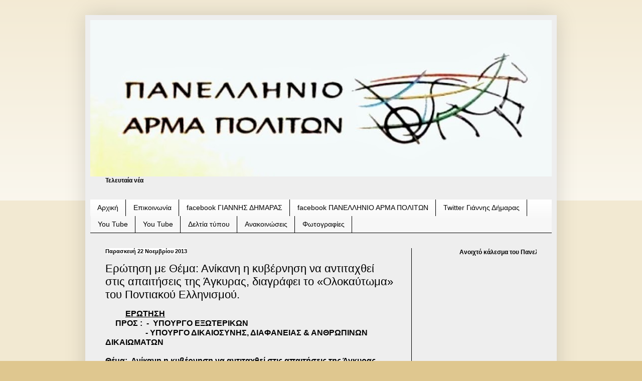

--- FILE ---
content_type: text/html; charset=UTF-8
request_url: https://panellinioarmapoliton.blogspot.com/2013/11/blog-post_3928.html
body_size: 14459
content:
<!DOCTYPE html>
<html class='v2' dir='ltr' lang='el'>
<head>
<link href='https://www.blogger.com/static/v1/widgets/335934321-css_bundle_v2.css' rel='stylesheet' type='text/css'/>
<meta content='width=1100' name='viewport'/>
<meta content='text/html; charset=UTF-8' http-equiv='Content-Type'/>
<meta content='blogger' name='generator'/>
<link href='https://panellinioarmapoliton.blogspot.com/favicon.ico' rel='icon' type='image/x-icon'/>
<link href='http://panellinioarmapoliton.blogspot.com/2013/11/blog-post_3928.html' rel='canonical'/>
<link rel="alternate" type="application/atom+xml" title="ΠΑΝΕΛΛΗΝΙΟ ΑΡΜΑ ΠΟΛΙΤΩΝ  - Atom" href="https://panellinioarmapoliton.blogspot.com/feeds/posts/default" />
<link rel="alternate" type="application/rss+xml" title="ΠΑΝΕΛΛΗΝΙΟ ΑΡΜΑ ΠΟΛΙΤΩΝ  - RSS" href="https://panellinioarmapoliton.blogspot.com/feeds/posts/default?alt=rss" />
<link rel="service.post" type="application/atom+xml" title="ΠΑΝΕΛΛΗΝΙΟ ΑΡΜΑ ΠΟΛΙΤΩΝ  - Atom" href="https://www.blogger.com/feeds/3587023731564771290/posts/default" />

<link rel="alternate" type="application/atom+xml" title="ΠΑΝΕΛΛΗΝΙΟ ΑΡΜΑ ΠΟΛΙΤΩΝ  - Atom" href="https://panellinioarmapoliton.blogspot.com/feeds/5837739869805164876/comments/default" />
<!--Can't find substitution for tag [blog.ieCssRetrofitLinks]-->
<meta content='http://panellinioarmapoliton.blogspot.com/2013/11/blog-post_3928.html' property='og:url'/>
<meta content='Ερώτηση με Θέμα:  Ανίκανη η κυβέρνηση να αντιταχθεί στις απαιτήσεις της Άγκυρας, διαγράφει το    «Ολοκαύτωμα»  του Ποντιακού Ελληνισμού.' property='og:title'/>
<meta content='http://panellinioarmapoliton.blogspot.gr/' property='og:description'/>
<title>ΠΑΝΕΛΛΗΝΙΟ ΑΡΜΑ ΠΟΛΙΤΩΝ : Ερώτηση με Θέμα:  Ανίκανη η κυβέρνηση να αντιταχθεί στις απαιτήσεις της Άγκυρας, διαγράφει το    &#171;Ολοκαύτωμα&#187;  του Ποντιακού Ελληνισμού.</title>
<style id='page-skin-1' type='text/css'><!--
/*
-----------------------------------------------
Blogger Template Style
Name:     Simple
Designer: Blogger
URL:      www.blogger.com
----------------------------------------------- */
/* Content
----------------------------------------------- */
body {
font: normal normal 12px Arial, Tahoma, Helvetica, FreeSans, sans-serif;
color: #000000;
background: #dfc78f none repeat scroll top left;
padding: 0 40px 40px 40px;
}
html body .region-inner {
min-width: 0;
max-width: 100%;
width: auto;
}
h2 {
font-size: 22px;
}
a:link {
text-decoration:none;
color: #000000;
}
a:visited {
text-decoration:none;
color: #000000;
}
a:hover {
text-decoration:underline;
color: #000000;
}
.body-fauxcolumn-outer .fauxcolumn-inner {
background: transparent url(https://resources.blogblog.com/blogblog/data/1kt/simple/body_gradient_tile_light.png) repeat scroll top left;
_background-image: none;
}
.body-fauxcolumn-outer .cap-top {
position: absolute;
z-index: 1;
height: 400px;
width: 100%;
}
.body-fauxcolumn-outer .cap-top .cap-left {
width: 100%;
background: transparent url(https://resources.blogblog.com/blogblog/data/1kt/simple/gradients_light.png) repeat-x scroll top left;
_background-image: none;
}
.content-outer {
-moz-box-shadow: 0 0 40px rgba(0, 0, 0, .15);
-webkit-box-shadow: 0 0 5px rgba(0, 0, 0, .15);
-goog-ms-box-shadow: 0 0 10px #333333;
box-shadow: 0 0 40px rgba(0, 0, 0, .15);
margin-bottom: 1px;
}
.content-inner {
padding: 10px 10px;
}
.content-inner {
background-color: #eeeeee;
}
/* Header
----------------------------------------------- */
.header-outer {
background: #ffffff url(//www.blogblog.com/1kt/simple/gradients_light.png) repeat-x scroll 0 -400px;
_background-image: none;
}
.Header h1 {
font: normal normal 60px Georgia, Utopia, 'Palatino Linotype', Palatino, serif;
color: #ffffff;
text-shadow: 1px 2px 3px rgba(0, 0, 0, .2);
}
.Header h1 a {
color: #ffffff;
}
.Header .description {
font-size: 140%;
color: #ffffff;
}
.header-inner .Header .titlewrapper {
padding: 22px 30px;
}
.header-inner .Header .descriptionwrapper {
padding: 0 30px;
}
/* Tabs
----------------------------------------------- */
.tabs-inner .section:first-child {
border-top: 0 solid #000000;
}
.tabs-inner .section:first-child ul {
margin-top: -0;
border-top: 0 solid #000000;
border-left: 0 solid #000000;
border-right: 0 solid #000000;
}
.tabs-inner .widget ul {
background: #f7f7f7 url(https://resources.blogblog.com/blogblog/data/1kt/simple/gradients_light.png) repeat-x scroll 0 -800px;
_background-image: none;
border-bottom: 1px solid #000000;
margin-top: 0;
margin-left: -30px;
margin-right: -30px;
}
.tabs-inner .widget li a {
display: inline-block;
padding: .6em 1em;
font: normal normal 14px Arial, Tahoma, Helvetica, FreeSans, sans-serif;
color: #000000;
border-left: 1px solid #eeeeee;
border-right: 1px solid #000000;
}
.tabs-inner .widget li:first-child a {
border-left: none;
}
.tabs-inner .widget li.selected a, .tabs-inner .widget li a:hover {
color: #000000;
background-color: #ffffff;
text-decoration: none;
}
/* Columns
----------------------------------------------- */
.main-outer {
border-top: 0 solid #000000;
}
.fauxcolumn-left-outer .fauxcolumn-inner {
border-right: 1px solid #000000;
}
.fauxcolumn-right-outer .fauxcolumn-inner {
border-left: 1px solid #000000;
}
/* Headings
----------------------------------------------- */
div.widget > h2,
div.widget h2.title {
margin: 0 0 1em 0;
font: normal bold 11px Arial, Tahoma, Helvetica, FreeSans, sans-serif;
color: #000000;
}
/* Widgets
----------------------------------------------- */
.widget .zippy {
color: #000000;
text-shadow: 2px 2px 1px rgba(0, 0, 0, .1);
}
.widget .popular-posts ul {
list-style: none;
}
/* Posts
----------------------------------------------- */
h2.date-header {
font: normal bold 11px Arial, Tahoma, Helvetica, FreeSans, sans-serif;
}
.date-header span {
background-color: #ffffff;
color: #000000;
padding: inherit;
letter-spacing: inherit;
margin: inherit;
}
.main-inner {
padding-top: 30px;
padding-bottom: 30px;
}
.main-inner .column-center-inner {
padding: 0 15px;
}
.main-inner .column-center-inner .section {
margin: 0 15px;
}
.post {
margin: 0 0 25px 0;
}
h3.post-title, .comments h4 {
font: normal normal 22px Arial, Tahoma, Helvetica, FreeSans, sans-serif;
margin: .75em 0 0;
}
.post-body {
font-size: 110%;
line-height: 1.4;
position: relative;
}
.post-body img, .post-body .tr-caption-container, .Profile img, .Image img,
.BlogList .item-thumbnail img {
padding: 2px;
background: #eeeeee;
border: 1px solid #f0f0f0;
-moz-box-shadow: 1px 1px 5px rgba(0, 0, 0, .1);
-webkit-box-shadow: 1px 1px 5px rgba(0, 0, 0, .1);
box-shadow: 1px 1px 5px rgba(0, 0, 0, .1);
}
.post-body img, .post-body .tr-caption-container {
padding: 5px;
}
.post-body .tr-caption-container {
color: #000000;
}
.post-body .tr-caption-container img {
padding: 0;
background: transparent;
border: none;
-moz-box-shadow: 0 0 0 rgba(0, 0, 0, .1);
-webkit-box-shadow: 0 0 0 rgba(0, 0, 0, .1);
box-shadow: 0 0 0 rgba(0, 0, 0, .1);
}
.post-header {
margin: 0 0 1.5em;
line-height: 1.6;
font-size: 90%;
}
.post-footer {
margin: 20px -2px 0;
padding: 5px 10px;
color: #000000;
background-color: #fbfbfb;
border-bottom: 1px solid #f0f0f0;
line-height: 1.6;
font-size: 90%;
}
#comments .comment-author {
padding-top: 1.5em;
border-top: 1px solid #000000;
background-position: 0 1.5em;
}
#comments .comment-author:first-child {
padding-top: 0;
border-top: none;
}
.avatar-image-container {
margin: .2em 0 0;
}
#comments .avatar-image-container img {
border: 1px solid #f0f0f0;
}
/* Comments
----------------------------------------------- */
.comments .comments-content .icon.blog-author {
background-repeat: no-repeat;
background-image: url([data-uri]);
}
.comments .comments-content .loadmore a {
border-top: 1px solid #000000;
border-bottom: 1px solid #000000;
}
.comments .comment-thread.inline-thread {
background-color: #fbfbfb;
}
.comments .continue {
border-top: 2px solid #000000;
}
/* Accents
---------------------------------------------- */
.section-columns td.columns-cell {
border-left: 1px solid #000000;
}
.blog-pager {
background: transparent none no-repeat scroll top center;
}
.blog-pager-older-link, .home-link,
.blog-pager-newer-link {
background-color: #eeeeee;
padding: 5px;
}
.footer-outer {
border-top: 0 dashed #bbbbbb;
}
/* Mobile
----------------------------------------------- */
body.mobile  {
background-size: auto;
}
.mobile .body-fauxcolumn-outer {
background: transparent none repeat scroll top left;
}
.mobile .body-fauxcolumn-outer .cap-top {
background-size: 100% auto;
}
.mobile .content-outer {
-webkit-box-shadow: 0 0 3px rgba(0, 0, 0, .15);
box-shadow: 0 0 3px rgba(0, 0, 0, .15);
}
.mobile .tabs-inner .widget ul {
margin-left: 0;
margin-right: 0;
}
.mobile .post {
margin: 0;
}
.mobile .main-inner .column-center-inner .section {
margin: 0;
}
.mobile .date-header span {
padding: 0.1em 10px;
margin: 0 -10px;
}
.mobile h3.post-title {
margin: 0;
}
.mobile .blog-pager {
background: transparent none no-repeat scroll top center;
}
.mobile .footer-outer {
border-top: none;
}
.mobile .main-inner, .mobile .footer-inner {
background-color: #eeeeee;
}
.mobile-index-contents {
color: #000000;
}
.mobile-link-button {
background-color: #000000;
}
.mobile-link-button a:link, .mobile-link-button a:visited {
color: #ffb502;
}
.mobile .tabs-inner .section:first-child {
border-top: none;
}
.mobile .tabs-inner .PageList .widget-content {
background-color: #ffffff;
color: #000000;
border-top: 1px solid #000000;
border-bottom: 1px solid #000000;
}
.mobile .tabs-inner .PageList .widget-content .pagelist-arrow {
border-left: 1px solid #000000;
}

--></style>
<style id='template-skin-1' type='text/css'><!--
body {
min-width: 940px;
}
.content-outer, .content-fauxcolumn-outer, .region-inner {
min-width: 940px;
max-width: 940px;
_width: 940px;
}
.main-inner .columns {
padding-left: 0px;
padding-right: 280px;
}
.main-inner .fauxcolumn-center-outer {
left: 0px;
right: 280px;
/* IE6 does not respect left and right together */
_width: expression(this.parentNode.offsetWidth -
parseInt("0px") -
parseInt("280px") + 'px');
}
.main-inner .fauxcolumn-left-outer {
width: 0px;
}
.main-inner .fauxcolumn-right-outer {
width: 280px;
}
.main-inner .column-left-outer {
width: 0px;
right: 100%;
margin-left: -0px;
}
.main-inner .column-right-outer {
width: 280px;
margin-right: -280px;
}
#layout {
min-width: 0;
}
#layout .content-outer {
min-width: 0;
width: 800px;
}
#layout .region-inner {
min-width: 0;
width: auto;
}
body#layout div.add_widget {
padding: 8px;
}
body#layout div.add_widget a {
margin-left: 32px;
}
--></style>
<link href='https://www.blogger.com/dyn-css/authorization.css?targetBlogID=3587023731564771290&amp;zx=29cb0141-1da2-4013-878e-20bb0b7f7860' media='none' onload='if(media!=&#39;all&#39;)media=&#39;all&#39;' rel='stylesheet'/><noscript><link href='https://www.blogger.com/dyn-css/authorization.css?targetBlogID=3587023731564771290&amp;zx=29cb0141-1da2-4013-878e-20bb0b7f7860' rel='stylesheet'/></noscript>
<meta name='google-adsense-platform-account' content='ca-host-pub-1556223355139109'/>
<meta name='google-adsense-platform-domain' content='blogspot.com'/>

</head>
<body class='loading variant-bold'>
<div class='navbar no-items section' id='navbar' name='Navbar'>
</div>
<div class='body-fauxcolumns'>
<div class='fauxcolumn-outer body-fauxcolumn-outer'>
<div class='cap-top'>
<div class='cap-left'></div>
<div class='cap-right'></div>
</div>
<div class='fauxborder-left'>
<div class='fauxborder-right'></div>
<div class='fauxcolumn-inner'>
</div>
</div>
<div class='cap-bottom'>
<div class='cap-left'></div>
<div class='cap-right'></div>
</div>
</div>
</div>
<div class='content'>
<div class='content-fauxcolumns'>
<div class='fauxcolumn-outer content-fauxcolumn-outer'>
<div class='cap-top'>
<div class='cap-left'></div>
<div class='cap-right'></div>
</div>
<div class='fauxborder-left'>
<div class='fauxborder-right'></div>
<div class='fauxcolumn-inner'>
</div>
</div>
<div class='cap-bottom'>
<div class='cap-left'></div>
<div class='cap-right'></div>
</div>
</div>
</div>
<div class='content-outer'>
<div class='content-cap-top cap-top'>
<div class='cap-left'></div>
<div class='cap-right'></div>
</div>
<div class='fauxborder-left content-fauxborder-left'>
<div class='fauxborder-right content-fauxborder-right'></div>
<div class='content-inner'>
<header>
<div class='header-outer'>
<div class='header-cap-top cap-top'>
<div class='cap-left'></div>
<div class='cap-right'></div>
</div>
<div class='fauxborder-left header-fauxborder-left'>
<div class='fauxborder-right header-fauxborder-right'></div>
<div class='region-inner header-inner'>
<div class='header section' id='header' name='Κεφαλίδα'><div class='widget Header' data-version='1' id='Header1'>
<div id='header-inner'>
<a href='https://panellinioarmapoliton.blogspot.com/' style='display: block'>
<img alt='ΠΑΝΕΛΛΗΝΙΟ ΑΡΜΑ ΠΟΛΙΤΩΝ ' height='312px; ' id='Header1_headerimg' src='https://blogger.googleusercontent.com/img/b/R29vZ2xl/AVvXsEjHtY9lE3pMngCG5CVjWyOPzZTlflPrHGVxw1IKb4jOnFDjVVdjuihS6xlHguDCKd73Y_e_Ej5ZTchpdVzPggvbMeB3mtVAdxGFvqWwampd5h_VmV2PIkj4H0YnVGuBGZ9Rh_xT7Dn4H_5C/s920/logo-arma.jpg' style='display: block' width='920px; '/>
</a>
</div>
</div></div>
</div>
</div>
<div class='header-cap-bottom cap-bottom'>
<div class='cap-left'></div>
<div class='cap-right'></div>
</div>
</div>
</header>
<div class='tabs-outer'>
<div class='tabs-cap-top cap-top'>
<div class='cap-left'></div>
<div class='cap-right'></div>
</div>
<div class='fauxborder-left tabs-fauxborder-left'>
<div class='fauxborder-right tabs-fauxborder-right'></div>
<div class='region-inner tabs-inner'>
<div class='tabs section' id='crosscol' name='Σε όλες τις στήλες'><div class='widget HTML' data-version='1' id='HTML3'>
<div class='widget-content'>
<span style="font-weight:bold;"><span style="font-weight:bold;"></span><b><span style="font-weight:bold;">Τελευταία νέα</span></b>
 <script style="text/javascript" src="//lefta4klikhost.googlecode.com/svn/trunk/teleuteaNeaKilomena.js"> </script><script style="text/javascript"> var nMaxPosts = 11; var sBgColor; var nWidth; var nScrollDelay = 175; var sDirection="left"; var sOpenLinkLocation="N"; var sBulletChar="&#187;&#187;"; </script> <script style="text/javascript" src="//panellinioarmapoliton.blogspot.gr//feeds/posts/default?alt=json-in-script&amp;callback=RecentPostsScrollerv2"> </script></span>
</div>
<div class='clear'></div>
</div></div>
<div class='tabs section' id='crosscol-overflow' name='Cross-Column 2'><div class='widget PageList' data-version='1' id='PageList1'>
<h2>Σελίδες</h2>
<div class='widget-content'>
<ul>
<li>
<a href='https://panellinioarmapoliton.blogspot.com/'>Αρχική </a>
</li>
<li>
<a href='https://panellinioarmapoliton.blogspot.com/p/blog-page.html'>Επικοινωνία </a>
</li>
<li>
<a href='https://www.facebook.com/%CE%93%CE%B9%CE%AC%CE%BD%CE%BD%CE%B7%CF%82-%CE%94%CE%B7%CE%BC%CE%B1%CF%81%CE%AC%CF%82-119520034799681/'>facebook ΓΙΑΝΝΗΣ ΔΗΜΑΡΑΣ</a>
</li>
<li>
<a href='https://www.facebook.com/%CE%A0%CE%B1%CE%BD%CE%B5%CE%BB%CE%BB%CE%AE%CE%BD%CE%B9%CE%BF-%CE%86%CF%81%CE%BC%CE%B1-%CE%A0%CE%BF%CE%BB%CE%B9%CF%84%CF%8E%CE%BD-100407103380733/'>facebook ΠΑΝΕΛΛΗΝΙΟ ΑΡΜΑ ΠΟΛΙΤΩΝ</a>
</li>
<li>
<a href='http://twitter.com/GDimaras'>Twitter Γιάννης Δήμαρας</a>
</li>
<li>
<a href="//www.youtube.com/channel/UCusB6N_O5Mn6KKST8Gh1YeQ">You Tube </a>
</li>
<li>
<a href="//www.youtube.com/user/armapoliton/videos">You Tube</a>
</li>
<li>
<a href='https://panellinioarmapoliton.blogspot.com/p/blog-page_4.html'>Δελτία τύπου</a>
</li>
<li>
<a href='https://panellinioarmapoliton.blogspot.com/p/blog-page_4155.html'>Ανακοινώσεις </a>
</li>
<li>
<a href='https://panellinioarmapoliton.blogspot.com/p/blog-page_7640.html'>Φωτογραφίες </a>
</li>
</ul>
<div class='clear'></div>
</div>
</div></div>
</div>
</div>
<div class='tabs-cap-bottom cap-bottom'>
<div class='cap-left'></div>
<div class='cap-right'></div>
</div>
</div>
<div class='main-outer'>
<div class='main-cap-top cap-top'>
<div class='cap-left'></div>
<div class='cap-right'></div>
</div>
<div class='fauxborder-left main-fauxborder-left'>
<div class='fauxborder-right main-fauxborder-right'></div>
<div class='region-inner main-inner'>
<div class='columns fauxcolumns'>
<div class='fauxcolumn-outer fauxcolumn-center-outer'>
<div class='cap-top'>
<div class='cap-left'></div>
<div class='cap-right'></div>
</div>
<div class='fauxborder-left'>
<div class='fauxborder-right'></div>
<div class='fauxcolumn-inner'>
</div>
</div>
<div class='cap-bottom'>
<div class='cap-left'></div>
<div class='cap-right'></div>
</div>
</div>
<div class='fauxcolumn-outer fauxcolumn-left-outer'>
<div class='cap-top'>
<div class='cap-left'></div>
<div class='cap-right'></div>
</div>
<div class='fauxborder-left'>
<div class='fauxborder-right'></div>
<div class='fauxcolumn-inner'>
</div>
</div>
<div class='cap-bottom'>
<div class='cap-left'></div>
<div class='cap-right'></div>
</div>
</div>
<div class='fauxcolumn-outer fauxcolumn-right-outer'>
<div class='cap-top'>
<div class='cap-left'></div>
<div class='cap-right'></div>
</div>
<div class='fauxborder-left'>
<div class='fauxborder-right'></div>
<div class='fauxcolumn-inner'>
</div>
</div>
<div class='cap-bottom'>
<div class='cap-left'></div>
<div class='cap-right'></div>
</div>
</div>
<!-- corrects IE6 width calculation -->
<div class='columns-inner'>
<div class='column-center-outer'>
<div class='column-center-inner'>
<div class='main section' id='main' name='Κύριος'><div class='widget Blog' data-version='1' id='Blog1'>
<div class='blog-posts hfeed'>

          <div class="date-outer">
        
<h2 class='date-header'><span>Παρασκευή 22 Νοεμβρίου 2013</span></h2>

          <div class="date-posts">
        
<div class='post-outer'>
<div class='post hentry uncustomized-post-template' itemprop='blogPost' itemscope='itemscope' itemtype='http://schema.org/BlogPosting'>
<meta content='3587023731564771290' itemprop='blogId'/>
<meta content='5837739869805164876' itemprop='postId'/>
<a name='5837739869805164876'></a>
<h3 class='post-title entry-title' itemprop='name'>
Ερώτηση με Θέμα:  Ανίκανη η κυβέρνηση να αντιταχθεί στις απαιτήσεις της Άγκυρας, διαγράφει το    &#171;Ολοκαύτωμα&#187;  του Ποντιακού Ελληνισμού.
</h3>
<div class='post-header'>
<div class='post-header-line-1'></div>
</div>
<div class='post-body entry-content' id='post-body-5837739869805164876' itemprop='description articleBody'>
<div dir="ltr" style="text-align: left;" trbidi="on">
<div class="MsoNormal">
<b><span style="font-size: 12.0pt; line-height: 115%; mso-bidi-font-family: Arial;">&nbsp; &nbsp; &nbsp; &nbsp; &nbsp;&nbsp;<u>ΕΡΩΤΗΣΗ<o:p></o:p></u></span></b></div>
<div class="MsoNormal" style="margin-bottom: .0001pt; margin-bottom: 0cm;">
<b><span style="font-size: 12.0pt; line-height: 115%; mso-bidi-font-family: Arial;">&nbsp;&nbsp;&nbsp;&nbsp; ΠΡΟΣ : &nbsp;- &nbsp;ΥΠΟΥΡΓΟ
ΕΞΩΤΕΡΙΚΩΝ<o:p></o:p></span></b></div>
<div class="MsoNormal" style="margin-bottom: .0001pt; margin-bottom: 0cm;">
<b><span style="font-size: 12.0pt; line-height: 115%; mso-bidi-font-family: Arial;">&nbsp;&nbsp;&nbsp;&nbsp;&nbsp;&nbsp;&nbsp;&nbsp;&nbsp;&nbsp;&nbsp;&nbsp;&nbsp;&nbsp;&nbsp;&nbsp;&nbsp;&nbsp;&nbsp; - ΥΠΟΥΡΓΟ ΔΙΚΑΙΟΣΥΝΗΣ,
ΔΙΑΦΑΝΕΙΑΣ &amp; ΑΝΘΡΩΠΙΝΩΝ&nbsp; ΔΙΚΑΙΩΜΑΤΩΝ<o:p></o:p></span></b></div>
<div class="MsoNormal">
<br /></div>
<div class="MsoNormal" style="margin-bottom: .0001pt; margin-bottom: 0cm;">
<b><span style="font-size: 12.0pt; line-height: 115%; mso-bidi-font-family: Arial;">Θέμα: &nbsp;Ανίκανη η κυβέρνηση να αντιταχθεί στις απαιτήσεις
της Άγκυρας, διαγράφει το&nbsp;&nbsp;&nbsp; <o:p></o:p></span></b></div>
<div class="MsoNormal" style="margin-bottom: .0001pt; margin-bottom: 0cm;">
<b><span style="font-size: 12.0pt; line-height: 115%; mso-bidi-font-family: Arial;">&nbsp;&nbsp;&nbsp;&nbsp;&nbsp;&nbsp;&nbsp;&nbsp;&nbsp;&nbsp;&nbsp;&nbsp;&nbsp;&nbsp;&nbsp;&nbsp; &#171;Ολοκαύτωμα&#187;&nbsp; του Ποντιακού Ελληνισμού.<o:p></o:p></span></b></div>
<div class="MsoNormal" style="margin-bottom: .0001pt; margin-bottom: 0cm;">
<br /></div>
<div class="MsoNormal" style="margin-bottom: .0001pt; margin-bottom: 0cm;">
<b><span style="font-family: Arial;">Κύριοι Υπουργοί<o:p></o:p></span></b></div>
<div class="MsoNormal" style="margin-bottom: .0001pt; margin-bottom: 0cm;">
Στις 25 Μαΐου
2013, το Τουρκικό Υπουργείο Εξωτερικών, υπέδειξε στην Ελλάδα να μη συμπεριλάβει
τη γενοκτονία των Ποντίων &#8211; γνωστή και ως Ολοκαύτωμα του Ποντιακού Ελληνισμού,
αφού περί ολοκαυτώματος &nbsp;πρόκειται- στις
διατάξεις του νέου αντιρατσιστικού νόμου. Παράλληλα, καλεί τη Βουλή των
Ελλήνων, να απορρίψει τους συνοδευόμενους χαρακτηρισμούς, επειδή &#171;δηλητηριάζουν
την Ελληνο-τουρκική φιλία&#187;.</div>
<div class="MsoNormal" style="margin-bottom: .0001pt; margin-bottom: 0cm;">
Σύμφωνα, με
το νέο αντιρατσιστικό νόμο, προβλέπονται ποινές &#171;για όποιον δημόσια εγκωμιάζει,
αρνείται κακόβουλα ή εκμηδενίζει τη σημασία εγκλημάτων γενοκτονίας, εγκλημάτων
κατά της ανθρωπότητας και εγκλημάτων πολέμου, όπως αυτά ορίζονται από το
Καταστατικό του Διεθνούς Ποινικού Δικαστηρίου και του Διεθνούς Στρατοδικείου&#187;.</div>
<div class="MsoNormal" style="margin-bottom: .0001pt; margin-bottom: 0cm;">
Η Γενοκτονία
των Ποντίων σαφέστατα ανήκει στην παραπάνω κατηγορία και θα έπρεπε να
συμπεριλαμβάνεται στις διατάξεις του νέου αντιρατσιστικού νόμου. Με τον τρόπο
αυτό, θα προάσπιζε και προωθούσε ταυτόχρονα, η Ελληνική Κυβέρνηση το διαρκή
αγώνα σύσσωμου του Ποντιακού Ελληνισμού γα την αποκατάσταση της ιστορικής
μνήμης.&nbsp;&nbsp; </div>
<div class="MsoNormal" style="margin-bottom: .0001pt; margin-bottom: 0cm;">
Παρ όλα
αυτά, στο όνομα της &#171;ελληνοτουρκικής φιλίας&#187;, η ελληνική κυβέρνηση άλλη μια
φορά υιοθετεί πολιτική ενδοτισμού και οπισθοχώρησης, πειθαρχώντας στις
παράλογες εντολές &nbsp;και στις αδιάλλακτες
εθνικές θέσεις της Άγκυρας. Η οποία, χαρακτηρίζει με προκλητικότατο τρόπο ως &#171;εχθρικές
και ρατσιστικές πρωτοβουλίες&#187;, τις εκδηλώσεις για την Ημέρα μνήμης της
Ποντιακής Γενοκτονίας. </div>
<div class="MsoNormal" style="margin-bottom: .0001pt; margin-bottom: 0cm;">
<br /></div>
<div class="MsoNormal" style="margin-bottom: .0001pt; margin-bottom: 0cm;">
<br /></div>
<div class="MsoNormal" style="margin-bottom: .0001pt; margin-bottom: 0cm;">
<br /></div>
<div class="MsoNormal" style="margin-bottom: .0001pt; margin-bottom: 0cm;">
Όμως μέχρι
σήμερα, η&nbsp; Γενοκτονία των Ποντίων έχει
αναγνωριστεί από:</div>
<div class="MsoNormal" style="margin-bottom: .0001pt; margin-bottom: 0cm; margin-left: 36.0pt; margin-right: 0cm; margin-top: 0cm; mso-list: l0 level1 lfo1; text-indent: -18.0pt;">
<!--[if !supportLists]--><span style="font-family: Symbol; mso-bidi-font-family: Symbol; mso-fareast-font-family: Symbol;">&#183;<span style="font-family: 'Times New Roman'; font-size: 7pt;">&nbsp;&nbsp;&nbsp;&nbsp;&nbsp;&nbsp;&nbsp;&nbsp;
</span></span><!--[endif]-->7 πολιτείες των ΗΠΑ (Νέα Υόρκη, Νιου Τζέρσει,Κολούμπια,Ν.Καρολίνα,Γεωργία,Πενσυλβάνια,Κλίβελαντ,Ρόουντ
Άιλαντ)</div>
<div class="MsoNormal" style="margin-bottom: .0001pt; margin-bottom: 0cm; margin-left: 36.0pt; margin-right: 0cm; margin-top: 0cm; mso-list: l0 level1 lfo1; text-indent: -18.0pt;">
<!--[if !supportLists]--><span style="font-family: Symbol; mso-bidi-font-family: Symbol; mso-fareast-font-family: Symbol;">&#183;<span style="font-family: 'Times New Roman'; font-size: 7pt;">&nbsp;&nbsp;&nbsp;&nbsp;&nbsp;&nbsp;&nbsp;&nbsp;
</span></span><!--[endif]-->Την Κυπριακή Βουλή</div>
<div class="MsoNormal" style="margin-bottom: .0001pt; margin-bottom: 0cm; margin-left: 36.0pt; margin-right: 0cm; margin-top: 0cm; mso-list: l0 level1 lfo1; text-indent: -18.0pt;">
<!--[if !supportLists]--><span style="font-family: Symbol; mso-bidi-font-family: Symbol; mso-fareast-font-family: Symbol;">&#183;<span style="font-family: 'Times New Roman'; font-size: 7pt;">&nbsp;&nbsp;&nbsp;&nbsp;&nbsp;&nbsp;&nbsp;&nbsp;
</span></span><!--[endif]-->Τη Διεθνή Ένωση Επιστημόνων Μελέτης της
Γενοκτονίας (<span lang="EN-US">IAGS,
International Association of Genocide Scholars)</span></div>
<div class="MsoNormal" style="margin-bottom: .0001pt; margin-bottom: 0cm; margin-left: 36.0pt; margin-right: 0cm; margin-top: 0cm; mso-list: l0 level1 lfo1; text-indent: -18.0pt;">
<!--[if !supportLists]--><span style="font-family: Symbol; mso-bidi-font-family: Symbol; mso-fareast-font-family: Symbol;">&#183;<span style="font-family: 'Times New Roman'; font-size: 7pt;">&nbsp;&nbsp;&nbsp;&nbsp;&nbsp;&nbsp;&nbsp;&nbsp;
</span></span><!--[endif]-->Την τοπική βουλή της Νότιας Αυστραλίας</div>
<div class="MsoNormal" style="margin-bottom: .0001pt; margin-bottom: 0cm; margin-left: 36.0pt; margin-right: 0cm; margin-top: 0cm; mso-list: l0 level1 lfo1; text-indent: -18.0pt;">
<!--[if !supportLists]--><span style="font-family: Symbol; mso-bidi-font-family: Symbol; mso-fareast-font-family: Symbol;">&#183;<span style="font-family: 'Times New Roman'; font-size: 7pt;">&nbsp;&nbsp;&nbsp;&nbsp;&nbsp;&nbsp;&nbsp;&nbsp;
</span></span><!--[endif]-->Το Σουηδικό Κοινοβούλιο</div>
<div class="MsoNormal" style="margin-bottom: .0001pt; margin-bottom: 0cm; margin-left: 36.0pt; margin-right: 0cm; margin-top: 0cm; mso-list: l0 level1 lfo1; text-indent: -18.0pt;">
<!--[if !supportLists]--><span style="font-family: Symbol; mso-bidi-font-family: Symbol; mso-fareast-font-family: Symbol;">&#183;<span style="font-family: 'Times New Roman'; font-size: 7pt;">&nbsp;&nbsp;&nbsp;&nbsp;&nbsp;&nbsp;&nbsp;&nbsp;
</span></span><!--[endif]-->Τη Γερουσία της πολιτείας της &nbsp;Νέας Νότιας Ουαλίας στην Αυστραλία</div>
<div class="MsoNormal" style="text-align: justify;">
Και φυσικά η ίδια η ολομέλεια της
Ελληνικής Βουλής όρισε την 19<sup>η</sup> Μαΐου ως ημέρα μνήμης της Γενοκτονίας
των Ελλήνων του Πόντου (24 Φεβρουαρίου 1994).<b><span style="color: #2c2c2c; mso-bidi-font-family: Calibri;"><o:p></o:p></span></b></div>
<div class="MsoNormal" style="text-align: justify;">
<b><span style="color: #2c2c2c; mso-bidi-font-family: Calibri;">Με βάση τα
παραπάνω, ερωτάστε κύριοι Υπουργοί :<o:p></o:p></span></b></div>
<div class="MsoNormal" style="text-align: justify;">
<b><span style="color: #2c2c2c; mso-bidi-font-family: Calibri;">-</span></b><b>
Γιατί, η κυβέρνηση &#171;κλείνει τα μάτια&#187; στο αυτονόητο και παραλείπει να
χρησιμοποιήσει ρητά και με απόλυτη σαφήνεια τον όρο &#171;Ολοκαύτωμα του Ποντιακού
Ελληνισμού&#187;, στις διατάξεις του νέου αντιρατσιστικού νομοσχεδίου, έτσι ώστε να
μην παρεμποδίζεται η ποινική δίωξη και προς την Τουρκία; <span style="color: #2c2c2c;"><o:p></o:p></span></b></div>
<div class="MsoNormal">
<br /></div>
<div class="MsoNormal">
<b>Αθήνα, 22/11/2013</b><b><span lang="EN-US"><o:p></o:p></span></b></div>
<div class="MsoNormal">
<b>Αρ.πρωτ. 4139 <o:p></o:p></b></div>
<div align="center" class="MsoNormal" style="text-align: center;">
<b>&nbsp;&nbsp;&nbsp;&nbsp;&nbsp;&nbsp;&nbsp;&nbsp;&nbsp;&nbsp;&nbsp;&nbsp;&nbsp;&nbsp;&nbsp;&nbsp;&nbsp;&nbsp;&nbsp;&nbsp;&nbsp;&nbsp;&nbsp;&nbsp;&nbsp;&nbsp;&nbsp;&nbsp;&nbsp;&nbsp;&nbsp;&nbsp;&nbsp;&nbsp;&nbsp;&nbsp;&nbsp;&nbsp;&nbsp;&nbsp;&nbsp;&nbsp;&nbsp;&nbsp;&nbsp;&nbsp;&nbsp;&nbsp;&nbsp;&nbsp;&nbsp;&nbsp;
ΟΙ ΕΡΩΤΩΝΤΕΣ ΒΟΥΛΕΥΤΕΣ <o:p></o:p></b></div>
<div align="center" class="MsoNormal" style="text-align: center;">
<br /></div>
<div class="MsoNormal" style="margin-left: 144.0pt; text-indent: 36.0pt;">
<b>&nbsp;&nbsp;&nbsp;&nbsp;&nbsp;&nbsp;&nbsp;&nbsp;&nbsp;&nbsp;&nbsp;&nbsp;&nbsp; &nbsp;&nbsp;&nbsp;&nbsp;&nbsp;&nbsp;&nbsp;&nbsp;&nbsp;&nbsp;ΓΙΑΝΝΗΣ ΔΗΜΑΡΑΣ<o:p></o:p></b></div>
<div align="center" class="MsoNormal" style="text-align: center;">
<b>&nbsp;&nbsp;&nbsp;&nbsp;&nbsp;&nbsp;&nbsp;&nbsp;&nbsp;&nbsp;&nbsp;&nbsp;&nbsp;&nbsp;&nbsp;&nbsp;&nbsp;&nbsp;&nbsp;&nbsp;&nbsp;&nbsp;&nbsp;&nbsp;&nbsp;&nbsp;&nbsp;&nbsp;&nbsp;&nbsp;&nbsp;&nbsp;&nbsp;&nbsp;&nbsp;&nbsp;&nbsp;&nbsp;&nbsp;&nbsp;&nbsp;&nbsp;&nbsp;&nbsp;&nbsp;&nbsp;&nbsp;&nbsp;&nbsp;&nbsp;&nbsp;
<o:p></o:p></b></div>
<br />
<div align="center" class="MsoNormal" style="text-align: center;">
<b>&nbsp;&nbsp;&nbsp;&nbsp;&nbsp;&nbsp;&nbsp;&nbsp;&nbsp;&nbsp;&nbsp;&nbsp;&nbsp;&nbsp;&nbsp;&nbsp;&nbsp;&nbsp;&nbsp;&nbsp;&nbsp;&nbsp;&nbsp;&nbsp;&nbsp;&nbsp;&nbsp;&nbsp;&nbsp;&nbsp;&nbsp;&nbsp; &nbsp;&nbsp;&nbsp;&nbsp;&nbsp;&nbsp;&nbsp;&nbsp;&nbsp;&nbsp;&nbsp;&nbsp;&nbsp;&nbsp;&nbsp;&nbsp;&nbsp;ΓΑΒΡΙΗΛ ΑΒΡΑΜΙΔΗΣ<o:p></o:p></b></div>
</div>
<div style='clear: both;'></div>
</div>
<div class='post-footer'>
<div class='post-footer-line post-footer-line-1'>
<span class='post-author vcard'>
Αναρτήθηκε από
<span class='fn' itemprop='author' itemscope='itemscope' itemtype='http://schema.org/Person'>
<meta content='https://www.blogger.com/profile/17861463421137392759' itemprop='url'/>
<a class='g-profile' href='https://www.blogger.com/profile/17861463421137392759' rel='author' title='author profile'>
<span itemprop='name'>ΠΑΝΕΛΛΗΝΙΟ ΑΡΜΑ ΠΟΛΙΤΩΝ</span>
</a>
</span>
</span>
<span class='post-timestamp'>
στις
<meta content='http://panellinioarmapoliton.blogspot.com/2013/11/blog-post_3928.html' itemprop='url'/>
<a class='timestamp-link' href='https://panellinioarmapoliton.blogspot.com/2013/11/blog-post_3928.html' rel='bookmark' title='permanent link'><abbr class='published' itemprop='datePublished' title='2013-11-22T15:45:00+02:00'>3:45&#8239;μ.μ.</abbr></a>
</span>
<span class='post-comment-link'>
</span>
<span class='post-icons'>
<span class='item-control blog-admin pid-957812529'>
<a href='https://www.blogger.com/post-edit.g?blogID=3587023731564771290&postID=5837739869805164876&from=pencil' title='Επεξεργασία ανάρτησης'>
<img alt='' class='icon-action' height='18' src='https://resources.blogblog.com/img/icon18_edit_allbkg.gif' width='18'/>
</a>
</span>
</span>
<div class='post-share-buttons goog-inline-block'>
<a class='goog-inline-block share-button sb-email' href='https://www.blogger.com/share-post.g?blogID=3587023731564771290&postID=5837739869805164876&target=email' target='_blank' title='Αποστολή με μήνυμα ηλεκτρονικού ταχυδρομείου
'><span class='share-button-link-text'>Αποστολή με μήνυμα ηλεκτρονικού ταχυδρομείου
</span></a><a class='goog-inline-block share-button sb-blog' href='https://www.blogger.com/share-post.g?blogID=3587023731564771290&postID=5837739869805164876&target=blog' onclick='window.open(this.href, "_blank", "height=270,width=475"); return false;' target='_blank' title='BlogThis!'><span class='share-button-link-text'>BlogThis!</span></a><a class='goog-inline-block share-button sb-twitter' href='https://www.blogger.com/share-post.g?blogID=3587023731564771290&postID=5837739869805164876&target=twitter' target='_blank' title='Κοινοποίηση στο X'><span class='share-button-link-text'>Κοινοποίηση στο X</span></a><a class='goog-inline-block share-button sb-facebook' href='https://www.blogger.com/share-post.g?blogID=3587023731564771290&postID=5837739869805164876&target=facebook' onclick='window.open(this.href, "_blank", "height=430,width=640"); return false;' target='_blank' title='Μοιραστείτε το στο Facebook'><span class='share-button-link-text'>Μοιραστείτε το στο Facebook</span></a><a class='goog-inline-block share-button sb-pinterest' href='https://www.blogger.com/share-post.g?blogID=3587023731564771290&postID=5837739869805164876&target=pinterest' target='_blank' title='Κοινοποίηση στο Pinterest'><span class='share-button-link-text'>Κοινοποίηση στο Pinterest</span></a>
</div>
</div>
<div class='post-footer-line post-footer-line-2'>
<span class='post-labels'>
</span>
</div>
<div class='post-footer-line post-footer-line-3'>
<span class='post-location'>
</span>
</div>
</div>
</div>
<div class='comments' id='comments'>
<a name='comments'></a>
<h4>Δεν υπάρχουν σχόλια:</h4>
<div id='Blog1_comments-block-wrapper'>
<dl class='avatar-comment-indent' id='comments-block'>
</dl>
</div>
<p class='comment-footer'>
<div class='comment-form'>
<a name='comment-form'></a>
<h4 id='comment-post-message'>Δημοσίευση σχολίου</h4>
<p>
</p>
<a href='https://www.blogger.com/comment/frame/3587023731564771290?po=5837739869805164876&hl=el&saa=85391&origin=https://panellinioarmapoliton.blogspot.com' id='comment-editor-src'></a>
<iframe allowtransparency='true' class='blogger-iframe-colorize blogger-comment-from-post' frameborder='0' height='410px' id='comment-editor' name='comment-editor' src='' width='100%'></iframe>
<script src='https://www.blogger.com/static/v1/jsbin/2830521187-comment_from_post_iframe.js' type='text/javascript'></script>
<script type='text/javascript'>
      BLOG_CMT_createIframe('https://www.blogger.com/rpc_relay.html');
    </script>
</div>
</p>
</div>
</div>

        </div></div>
      
</div>
<div class='blog-pager' id='blog-pager'>
<span id='blog-pager-newer-link'>
<a class='blog-pager-newer-link' href='https://panellinioarmapoliton.blogspot.com/2013/11/blog-post_7912.html' id='Blog1_blog-pager-newer-link' title='Νεότερη ανάρτηση'>Νεότερη ανάρτηση</a>
</span>
<span id='blog-pager-older-link'>
<a class='blog-pager-older-link' href='https://panellinioarmapoliton.blogspot.com/2013/11/blog-post_8600.html' id='Blog1_blog-pager-older-link' title='Παλαιότερη Ανάρτηση'>Παλαιότερη Ανάρτηση</a>
</span>
<a class='home-link' href='https://panellinioarmapoliton.blogspot.com/'>Αρχική σελίδα</a>
</div>
<div class='clear'></div>
<div class='post-feeds'>
<div class='feed-links'>
Εγγραφή σε:
<a class='feed-link' href='https://panellinioarmapoliton.blogspot.com/feeds/5837739869805164876/comments/default' target='_blank' type='application/atom+xml'>Σχόλια ανάρτησης (Atom)</a>
</div>
</div>
</div></div>
</div>
</div>
<div class='column-left-outer'>
<div class='column-left-inner'>
<aside>
</aside>
</div>
</div>
<div class='column-right-outer'>
<div class='column-right-inner'>
<aside>
<div class='sidebar section' id='sidebar-right-1'><div class='widget HTML' data-version='1' id='HTML1'>
<div class='widget-content'>
<marquee> <span style="font-weight:bold;">Ανοιχτό κάλεσμα του Πανελληνίου Άρματος Πολιτών σε όλους τους πολίτες για ανταλλαγή απόψεων    -   mail idimaras@otenet.gr  ,    ΤΗΛ. 210 3226445 &#8211; FΑΧ. 210 3226259 </span>   
 . </marquee>
</div>
<div class='clear'></div>
</div><div class='widget HTML' data-version='1' id='HTML5'>
<div class='widget-content'>
<div align="center"><iframe src="http://www.protoselidaefimeridon.gr/customticker.php?category=politikes&width=180&height=225&color=444444" width="190" height="235" scrolling="no" frameborder="no" align="middle" style="padding: 0; margin: 0;overflow: hidden;  "></iframe><div align="center"><a href="http://www.protoselidaefimeridon.gr" target="blank">&#160;</a></div></div>
</div>
<div class='clear'></div>
</div><div class='widget HTML' data-version='1' id='HTML4'>
<div class='widget-content'>
<script>


setCal()

function getTime() {
// initialize time-related variables with current time settings
var now = new Date()
var hour = now.getHours()
var minute = now.getMinutes()
now = null
var ampm = ""

// validate hour values and set value of ampm
if (hour >= 12) {
hour -= 12
ampm = "PM"
} else
ampm = "AM"
hour = (hour == 0) ? 12 : hour

// add zero digit to a one digit minute
if (minute < 10)
minute = "0" + minute // do not parse this number!

// return time string
return hour + ":" + minute + " " + ampm
}

function leapYear(year) {
if (year % 4 == 0) // basic rule
return true // is leap year
/* else */ // else not needed when statement is "return"
return false // is not leap year
}

function getDays(month, year) {
// create array to hold number of days in each month
var ar = new Array(12)
ar[0] = 31 // January
ar[1] = (leapYear(year)) ? 29 : 28 // February
ar[2] = 31 // March
ar[3] = 30 // April
ar[4] = 31 // May
ar[5] = 30 // June
ar[6] = 31 // July
ar[7] = 31 // August
ar[8] = 30 // September
ar[9] = 31 // October
ar[10] = 30 // November
ar[11] = 31 // December

// return number of days in the specified month (parameter)
return ar[month]
}

function getMonthName(month) {
// create array to hold name of each month
var ar = new Array(12)
ar[0] = "Ιανουάριος"
ar[1] = "Φεβρουάριος"
ar[2] = "Μάρτιος"
ar[3] = "Απρίλιος"
ar[4] = "Μάϊος"
ar[5] = "Ιούνιος"
ar[6] = "Ιούλιος"
ar[7] = "Αύγουστος"
ar[8] = "Σεπτέμβριος"
ar[9] = "Οκτώμβριος"
ar[10] = "Νοέμβριος"
ar[11] = "Δεκέμβριος"

// return name of specified month (parameter)
return ar[month]
}

function setCal() {
// standard time attributes
var now = new Date()
var year = now.getYear()
if (year < 1000)
year+=1900
var month = now.getMonth()
var monthName = getMonthName(month)
var date = now.getDate()
now = null

// create instance of first day of month, and extract the day on which it occurs
var firstDayInstance = new Date(year, month, 1)
var firstDay = firstDayInstance.getDay()
firstDayInstance = null

// number of days in current month
var days = getDays(month, year)

// call function to draw calendar
drawCal(firstDay + 1, days, date, monthName, year)
}

function drawCal(firstDay, lastDate, date, monthName, year) {
// constant table settings
var headerHeight = 50 // height of the table's header cell
var border = 2 // 3D height of table's border
var cellspacing = 4 // width of table's border
var headerColor = "midnightblue" // color of table's header
var headerSize = "+3" // size of tables header font
var colWidth = 60 // width of columns in table
var dayCellHeight = 25 // height of cells containing days of the week
var dayColor = "red" // color of font representing week days
var cellHeight = 40 // height of cells representing dates in the calendar
var todayColor = "red" // color specifying today's date in the calendar
var timeColor = "purple" // color of font representing current time

// create basic table structure
var text = "" // initialize accumulative variable to empty string
text += '<center>'
text += '<table border=" + border + " cellspacing=" + cellspacing + ">' // table settings
text += '<th colspan="7" height=" + headerHeight + ">' // create table header cell
text += '<font color="' + headerColor + '" size=" + headerSize + ">' // set font for table header
text += monthName + ' ' + year
text += '</font>' // close table header's font settings
text += '</th>' // close header cell

// variables to hold constant settings
var openCol = '<td width=" + colWidth + " height=" + dayCellHeight + ">'
openCol += '<font color="' + dayColor + '">'
var closeCol = '</font></td>'

// create array of abbreviated day names
var weekDay = new Array(7)
weekDay[0] = "Κυρ"
weekDay[1] = "Δευτ"
weekDay[2] = "Τρι"
weekDay[3] = "Τετ"
weekDay[4] = "Πεμ"
weekDay[5] = "Παρ"
weekDay[6] = "Σαβ"

// create first row of table to set column width and specify week day
text += '<tr valign="center" align="center">'
for (var dayNum = 0; dayNum < 7; ++dayNum) {
text += openCol + weekDay[dayNum] + closeCol
}
text += '</tr>'

// declaration and initialization of two variables to help with tables
var digit = 1
var curCell = 1

for (var row = 1; row <= Math.ceil((lastDate + firstDay - 1) / 7); ++row) {
text += '<tr valign="top" align="right">'
for (var col = 1; col <= 7; ++col) {
if (digit > lastDate)
break
if (curCell < firstDay) {
text += '<td></td>';
curCell++
} else {
if (digit == date) { // current cell represent today's date
text += '<td height=" + cellHeight + ">'
text += '<font color="' + todayColor + '">'
text += digit
text += '</font><br>'
text += '<font color="' + timeColor + '" size="2">'
text += '<center>' + getTime() + '</center>'
text += '</font>'
text += '</td>'
} else
text += '<td height=" + cellHeight + ">' + digit + '</td>'
digit++
}
}
text += '</tr>'
}

// close all basic table tags
text += '</table>'
text += '</center>'

// print accumulative HTML string
document.write(text)
}
</script>
</div>
<div class='clear'></div>
</div><div class='widget BlogArchive' data-version='1' id='BlogArchive1'>
<h2>Αρχειοθήκη ιστολογίου</h2>
<div class='widget-content'>
<div id='ArchiveList'>
<div id='BlogArchive1_ArchiveList'>
<ul class='flat'>
<li class='archivedate'>
<a href='https://panellinioarmapoliton.blogspot.com/2020/11/'>Νοεμβρίου</a> (1)
      </li>
<li class='archivedate'>
<a href='https://panellinioarmapoliton.blogspot.com/2020/06/'>Ιουνίου</a> (3)
      </li>
<li class='archivedate'>
<a href='https://panellinioarmapoliton.blogspot.com/2019/12/'>Δεκεμβρίου</a> (1)
      </li>
<li class='archivedate'>
<a href='https://panellinioarmapoliton.blogspot.com/2019/11/'>Νοεμβρίου</a> (1)
      </li>
<li class='archivedate'>
<a href='https://panellinioarmapoliton.blogspot.com/2019/04/'>Απριλίου</a> (2)
      </li>
<li class='archivedate'>
<a href='https://panellinioarmapoliton.blogspot.com/2018/12/'>Δεκεμβρίου</a> (2)
      </li>
<li class='archivedate'>
<a href='https://panellinioarmapoliton.blogspot.com/2018/09/'>Σεπτεμβρίου</a> (1)
      </li>
<li class='archivedate'>
<a href='https://panellinioarmapoliton.blogspot.com/2018/06/'>Ιουνίου</a> (2)
      </li>
<li class='archivedate'>
<a href='https://panellinioarmapoliton.blogspot.com/2016/03/'>Μαρτίου</a> (1)
      </li>
<li class='archivedate'>
<a href='https://panellinioarmapoliton.blogspot.com/2016/02/'>Φεβρουαρίου</a> (1)
      </li>
<li class='archivedate'>
<a href='https://panellinioarmapoliton.blogspot.com/2016/01/'>Ιανουαρίου</a> (1)
      </li>
<li class='archivedate'>
<a href='https://panellinioarmapoliton.blogspot.com/2015/12/'>Δεκεμβρίου</a> (1)
      </li>
<li class='archivedate'>
<a href='https://panellinioarmapoliton.blogspot.com/2015/09/'>Σεπτεμβρίου</a> (1)
      </li>
<li class='archivedate'>
<a href='https://panellinioarmapoliton.blogspot.com/2015/07/'>Ιουλίου</a> (3)
      </li>
<li class='archivedate'>
<a href='https://panellinioarmapoliton.blogspot.com/2015/06/'>Ιουνίου</a> (2)
      </li>
<li class='archivedate'>
<a href='https://panellinioarmapoliton.blogspot.com/2015/05/'>Μαΐου</a> (2)
      </li>
<li class='archivedate'>
<a href='https://panellinioarmapoliton.blogspot.com/2015/04/'>Απριλίου</a> (2)
      </li>
<li class='archivedate'>
<a href='https://panellinioarmapoliton.blogspot.com/2015/03/'>Μαρτίου</a> (1)
      </li>
<li class='archivedate'>
<a href='https://panellinioarmapoliton.blogspot.com/2015/01/'>Ιανουαρίου</a> (4)
      </li>
<li class='archivedate'>
<a href='https://panellinioarmapoliton.blogspot.com/2014/12/'>Δεκεμβρίου</a> (29)
      </li>
<li class='archivedate'>
<a href='https://panellinioarmapoliton.blogspot.com/2014/11/'>Νοεμβρίου</a> (26)
      </li>
<li class='archivedate'>
<a href='https://panellinioarmapoliton.blogspot.com/2014/10/'>Οκτωβρίου</a> (29)
      </li>
<li class='archivedate'>
<a href='https://panellinioarmapoliton.blogspot.com/2014/09/'>Σεπτεμβρίου</a> (7)
      </li>
<li class='archivedate'>
<a href='https://panellinioarmapoliton.blogspot.com/2014/08/'>Αυγούστου</a> (4)
      </li>
<li class='archivedate'>
<a href='https://panellinioarmapoliton.blogspot.com/2014/07/'>Ιουλίου</a> (33)
      </li>
<li class='archivedate'>
<a href='https://panellinioarmapoliton.blogspot.com/2014/06/'>Ιουνίου</a> (8)
      </li>
<li class='archivedate'>
<a href='https://panellinioarmapoliton.blogspot.com/2014/05/'>Μαΐου</a> (29)
      </li>
<li class='archivedate'>
<a href='https://panellinioarmapoliton.blogspot.com/2014/04/'>Απριλίου</a> (9)
      </li>
<li class='archivedate'>
<a href='https://panellinioarmapoliton.blogspot.com/2014/03/'>Μαρτίου</a> (16)
      </li>
<li class='archivedate'>
<a href='https://panellinioarmapoliton.blogspot.com/2014/02/'>Φεβρουαρίου</a> (19)
      </li>
<li class='archivedate'>
<a href='https://panellinioarmapoliton.blogspot.com/2014/01/'>Ιανουαρίου</a> (21)
      </li>
<li class='archivedate'>
<a href='https://panellinioarmapoliton.blogspot.com/2013/12/'>Δεκεμβρίου</a> (13)
      </li>
<li class='archivedate'>
<a href='https://panellinioarmapoliton.blogspot.com/2013/11/'>Νοεμβρίου</a> (54)
      </li>
<li class='archivedate'>
<a href='https://panellinioarmapoliton.blogspot.com/2013/10/'>Οκτωβρίου</a> (50)
      </li>
<li class='archivedate'>
<a href='https://panellinioarmapoliton.blogspot.com/2013/09/'>Σεπτεμβρίου</a> (32)
      </li>
<li class='archivedate'>
<a href='https://panellinioarmapoliton.blogspot.com/2013/08/'>Αυγούστου</a> (23)
      </li>
<li class='archivedate'>
<a href='https://panellinioarmapoliton.blogspot.com/2013/07/'>Ιουλίου</a> (24)
      </li>
<li class='archivedate'>
<a href='https://panellinioarmapoliton.blogspot.com/2013/06/'>Ιουνίου</a> (37)
      </li>
<li class='archivedate'>
<a href='https://panellinioarmapoliton.blogspot.com/2013/05/'>Μαΐου</a> (14)
      </li>
<li class='archivedate'>
<a href='https://panellinioarmapoliton.blogspot.com/2013/04/'>Απριλίου</a> (27)
      </li>
<li class='archivedate'>
<a href='https://panellinioarmapoliton.blogspot.com/2013/03/'>Μαρτίου</a> (33)
      </li>
<li class='archivedate'>
<a href='https://panellinioarmapoliton.blogspot.com/2013/02/'>Φεβρουαρίου</a> (30)
      </li>
<li class='archivedate'>
<a href='https://panellinioarmapoliton.blogspot.com/2013/01/'>Ιανουαρίου</a> (30)
      </li>
<li class='archivedate'>
<a href='https://panellinioarmapoliton.blogspot.com/2012/12/'>Δεκεμβρίου</a> (1)
      </li>
<li class='archivedate'>
<a href='https://panellinioarmapoliton.blogspot.com/2012/11/'>Νοεμβρίου</a> (31)
      </li>
</ul>
</div>
</div>
<div class='clear'></div>
</div>
</div></div>
</aside>
</div>
</div>
</div>
<div style='clear: both'></div>
<!-- columns -->
</div>
<!-- main -->
</div>
</div>
<div class='main-cap-bottom cap-bottom'>
<div class='cap-left'></div>
<div class='cap-right'></div>
</div>
</div>
<footer>
<div class='footer-outer'>
<div class='footer-cap-top cap-top'>
<div class='cap-left'></div>
<div class='cap-right'></div>
</div>
<div class='fauxborder-left footer-fauxborder-left'>
<div class='fauxborder-right footer-fauxborder-right'></div>
<div class='region-inner footer-inner'>
<div class='foot no-items section' id='footer-1'></div>
<!-- outside of the include in order to lock Attribution widget -->
<div class='foot section' id='footer-3' name='Υποσέλιδο'><div class='widget Attribution' data-version='1' id='Attribution1'>
<div class='widget-content' style='text-align: center;'>
Θέμα Απλό. Από το <a href='https://www.blogger.com' target='_blank'>Blogger</a>.
</div>
<div class='clear'></div>
</div></div>
</div>
</div>
<div class='footer-cap-bottom cap-bottom'>
<div class='cap-left'></div>
<div class='cap-right'></div>
</div>
</div>
</footer>
<!-- content -->
</div>
</div>
<div class='content-cap-bottom cap-bottom'>
<div class='cap-left'></div>
<div class='cap-right'></div>
</div>
</div>
</div>
<script type='text/javascript'>
    window.setTimeout(function() {
        document.body.className = document.body.className.replace('loading', '');
      }, 10);
  </script>

<script type="text/javascript" src="https://www.blogger.com/static/v1/widgets/2028843038-widgets.js"></script>
<script type='text/javascript'>
window['__wavt'] = 'AOuZoY4CjcZ0Q4kx5togy42TCIKn6LcPWA:1768976358261';_WidgetManager._Init('//www.blogger.com/rearrange?blogID\x3d3587023731564771290','//panellinioarmapoliton.blogspot.com/2013/11/blog-post_3928.html','3587023731564771290');
_WidgetManager._SetDataContext([{'name': 'blog', 'data': {'blogId': '3587023731564771290', 'title': '\u03a0\u0391\u039d\u0395\u039b\u039b\u0397\u039d\u0399\u039f \u0391\u03a1\u039c\u0391 \u03a0\u039f\u039b\u0399\u03a4\u03a9\u039d ', 'url': 'https://panellinioarmapoliton.blogspot.com/2013/11/blog-post_3928.html', 'canonicalUrl': 'http://panellinioarmapoliton.blogspot.com/2013/11/blog-post_3928.html', 'homepageUrl': 'https://panellinioarmapoliton.blogspot.com/', 'searchUrl': 'https://panellinioarmapoliton.blogspot.com/search', 'canonicalHomepageUrl': 'http://panellinioarmapoliton.blogspot.com/', 'blogspotFaviconUrl': 'https://panellinioarmapoliton.blogspot.com/favicon.ico', 'bloggerUrl': 'https://www.blogger.com', 'hasCustomDomain': false, 'httpsEnabled': true, 'enabledCommentProfileImages': true, 'gPlusViewType': 'FILTERED_POSTMOD', 'adultContent': false, 'analyticsAccountNumber': '', 'encoding': 'UTF-8', 'locale': 'el', 'localeUnderscoreDelimited': 'el', 'languageDirection': 'ltr', 'isPrivate': false, 'isMobile': false, 'isMobileRequest': false, 'mobileClass': '', 'isPrivateBlog': false, 'isDynamicViewsAvailable': true, 'feedLinks': '\x3clink rel\x3d\x22alternate\x22 type\x3d\x22application/atom+xml\x22 title\x3d\x22\u03a0\u0391\u039d\u0395\u039b\u039b\u0397\u039d\u0399\u039f \u0391\u03a1\u039c\u0391 \u03a0\u039f\u039b\u0399\u03a4\u03a9\u039d  - Atom\x22 href\x3d\x22https://panellinioarmapoliton.blogspot.com/feeds/posts/default\x22 /\x3e\n\x3clink rel\x3d\x22alternate\x22 type\x3d\x22application/rss+xml\x22 title\x3d\x22\u03a0\u0391\u039d\u0395\u039b\u039b\u0397\u039d\u0399\u039f \u0391\u03a1\u039c\u0391 \u03a0\u039f\u039b\u0399\u03a4\u03a9\u039d  - RSS\x22 href\x3d\x22https://panellinioarmapoliton.blogspot.com/feeds/posts/default?alt\x3drss\x22 /\x3e\n\x3clink rel\x3d\x22service.post\x22 type\x3d\x22application/atom+xml\x22 title\x3d\x22\u03a0\u0391\u039d\u0395\u039b\u039b\u0397\u039d\u0399\u039f \u0391\u03a1\u039c\u0391 \u03a0\u039f\u039b\u0399\u03a4\u03a9\u039d  - Atom\x22 href\x3d\x22https://www.blogger.com/feeds/3587023731564771290/posts/default\x22 /\x3e\n\n\x3clink rel\x3d\x22alternate\x22 type\x3d\x22application/atom+xml\x22 title\x3d\x22\u03a0\u0391\u039d\u0395\u039b\u039b\u0397\u039d\u0399\u039f \u0391\u03a1\u039c\u0391 \u03a0\u039f\u039b\u0399\u03a4\u03a9\u039d  - Atom\x22 href\x3d\x22https://panellinioarmapoliton.blogspot.com/feeds/5837739869805164876/comments/default\x22 /\x3e\n', 'meTag': '', 'adsenseHostId': 'ca-host-pub-1556223355139109', 'adsenseHasAds': false, 'adsenseAutoAds': false, 'boqCommentIframeForm': true, 'loginRedirectParam': '', 'view': '', 'dynamicViewsCommentsSrc': '//www.blogblog.com/dynamicviews/4224c15c4e7c9321/js/comments.js', 'dynamicViewsScriptSrc': '//www.blogblog.com/dynamicviews/6e0d22adcfa5abea', 'plusOneApiSrc': 'https://apis.google.com/js/platform.js', 'disableGComments': true, 'interstitialAccepted': false, 'sharing': {'platforms': [{'name': '\u039b\u03ae\u03c8\u03b7 \u03c3\u03c5\u03bd\u03b4\u03ad\u03c3\u03bc\u03bf\u03c5', 'key': 'link', 'shareMessage': '\u039b\u03ae\u03c8\u03b7 \u03c3\u03c5\u03bd\u03b4\u03ad\u03c3\u03bc\u03bf\u03c5', 'target': ''}, {'name': 'Facebook', 'key': 'facebook', 'shareMessage': '\u039a\u03bf\u03b9\u03bd\u03bf\u03c0\u03bf\u03af\u03b7\u03c3\u03b7 \u03c3\u03c4\u03bf Facebook', 'target': 'facebook'}, {'name': 'BlogThis!', 'key': 'blogThis', 'shareMessage': 'BlogThis!', 'target': 'blog'}, {'name': 'X', 'key': 'twitter', 'shareMessage': '\u039a\u03bf\u03b9\u03bd\u03bf\u03c0\u03bf\u03af\u03b7\u03c3\u03b7 \u03c3\u03c4\u03bf X', 'target': 'twitter'}, {'name': 'Pinterest', 'key': 'pinterest', 'shareMessage': '\u039a\u03bf\u03b9\u03bd\u03bf\u03c0\u03bf\u03af\u03b7\u03c3\u03b7 \u03c3\u03c4\u03bf Pinterest', 'target': 'pinterest'}, {'name': '\u0397\u03bb\u03b5\u03ba\u03c4\u03c1\u03bf\u03bd\u03b9\u03ba\u03cc \u03c4\u03b1\u03c7\u03c5\u03b4\u03c1\u03bf\u03bc\u03b5\u03af\u03bf', 'key': 'email', 'shareMessage': '\u0397\u03bb\u03b5\u03ba\u03c4\u03c1\u03bf\u03bd\u03b9\u03ba\u03cc \u03c4\u03b1\u03c7\u03c5\u03b4\u03c1\u03bf\u03bc\u03b5\u03af\u03bf', 'target': 'email'}], 'disableGooglePlus': true, 'googlePlusShareButtonWidth': 0, 'googlePlusBootstrap': '\x3cscript type\x3d\x22text/javascript\x22\x3ewindow.___gcfg \x3d {\x27lang\x27: \x27el\x27};\x3c/script\x3e'}, 'hasCustomJumpLinkMessage': false, 'jumpLinkMessage': '\u0394\u03b9\u03b1\u03b2\u03ac\u03c3\u03c4\u03b5 \u03c0\u03b5\u03c1\u03b9\u03c3\u03c3\u03cc\u03c4\u03b5\u03c1\u03b1', 'pageType': 'item', 'postId': '5837739869805164876', 'pageName': '\u0395\u03c1\u03ce\u03c4\u03b7\u03c3\u03b7 \u03bc\u03b5 \u0398\u03ad\u03bc\u03b1:  \u0391\u03bd\u03af\u03ba\u03b1\u03bd\u03b7 \u03b7 \u03ba\u03c5\u03b2\u03ad\u03c1\u03bd\u03b7\u03c3\u03b7 \u03bd\u03b1 \u03b1\u03bd\u03c4\u03b9\u03c4\u03b1\u03c7\u03b8\u03b5\u03af \u03c3\u03c4\u03b9\u03c2 \u03b1\u03c0\u03b1\u03b9\u03c4\u03ae\u03c3\u03b5\u03b9\u03c2 \u03c4\u03b7\u03c2 \u0386\u03b3\u03ba\u03c5\u03c1\u03b1\u03c2, \u03b4\u03b9\u03b1\u03b3\u03c1\u03ac\u03c6\u03b5\u03b9 \u03c4\u03bf    \xab\u039f\u03bb\u03bf\u03ba\u03b1\u03cd\u03c4\u03c9\u03bc\u03b1\xbb  \u03c4\u03bf\u03c5 \u03a0\u03bf\u03bd\u03c4\u03b9\u03b1\u03ba\u03bf\u03cd \u0395\u03bb\u03bb\u03b7\u03bd\u03b9\u03c3\u03bc\u03bf\u03cd.', 'pageTitle': '\u03a0\u0391\u039d\u0395\u039b\u039b\u0397\u039d\u0399\u039f \u0391\u03a1\u039c\u0391 \u03a0\u039f\u039b\u0399\u03a4\u03a9\u039d : \u0395\u03c1\u03ce\u03c4\u03b7\u03c3\u03b7 \u03bc\u03b5 \u0398\u03ad\u03bc\u03b1:  \u0391\u03bd\u03af\u03ba\u03b1\u03bd\u03b7 \u03b7 \u03ba\u03c5\u03b2\u03ad\u03c1\u03bd\u03b7\u03c3\u03b7 \u03bd\u03b1 \u03b1\u03bd\u03c4\u03b9\u03c4\u03b1\u03c7\u03b8\u03b5\u03af \u03c3\u03c4\u03b9\u03c2 \u03b1\u03c0\u03b1\u03b9\u03c4\u03ae\u03c3\u03b5\u03b9\u03c2 \u03c4\u03b7\u03c2 \u0386\u03b3\u03ba\u03c5\u03c1\u03b1\u03c2, \u03b4\u03b9\u03b1\u03b3\u03c1\u03ac\u03c6\u03b5\u03b9 \u03c4\u03bf    \xab\u039f\u03bb\u03bf\u03ba\u03b1\u03cd\u03c4\u03c9\u03bc\u03b1\xbb  \u03c4\u03bf\u03c5 \u03a0\u03bf\u03bd\u03c4\u03b9\u03b1\u03ba\u03bf\u03cd \u0395\u03bb\u03bb\u03b7\u03bd\u03b9\u03c3\u03bc\u03bf\u03cd.', 'metaDescription': ''}}, {'name': 'features', 'data': {}}, {'name': 'messages', 'data': {'edit': '\u0395\u03c0\u03b5\u03be\u03b5\u03c1\u03b3\u03b1\u03c3\u03af\u03b1', 'linkCopiedToClipboard': '\u039f \u03c3\u03cd\u03bd\u03b4\u03b5\u03c3\u03bc\u03bf\u03c2 \u03b1\u03bd\u03c4\u03b9\u03b3\u03c1\u03ac\u03c6\u03b7\u03ba\u03b5 \u03c3\u03c4\u03bf \u03c0\u03c1\u03cc\u03c7\u03b5\u03b9\u03c1\u03bf!', 'ok': '\u039f\u039a', 'postLink': '\u03a3\u03cd\u03bd\u03b4\u03b5\u03c3\u03bc\u03bf\u03c2 \u03b1\u03bd\u03ac\u03c1\u03c4\u03b7\u03c3\u03b7\u03c2'}}, {'name': 'template', 'data': {'name': 'Simple', 'localizedName': '\u0391\u03c0\u03bb\u03cc', 'isResponsive': false, 'isAlternateRendering': false, 'isCustom': false, 'variant': 'bold', 'variantId': 'bold'}}, {'name': 'view', 'data': {'classic': {'name': 'classic', 'url': '?view\x3dclassic'}, 'flipcard': {'name': 'flipcard', 'url': '?view\x3dflipcard'}, 'magazine': {'name': 'magazine', 'url': '?view\x3dmagazine'}, 'mosaic': {'name': 'mosaic', 'url': '?view\x3dmosaic'}, 'sidebar': {'name': 'sidebar', 'url': '?view\x3dsidebar'}, 'snapshot': {'name': 'snapshot', 'url': '?view\x3dsnapshot'}, 'timeslide': {'name': 'timeslide', 'url': '?view\x3dtimeslide'}, 'isMobile': false, 'title': '\u0395\u03c1\u03ce\u03c4\u03b7\u03c3\u03b7 \u03bc\u03b5 \u0398\u03ad\u03bc\u03b1:  \u0391\u03bd\u03af\u03ba\u03b1\u03bd\u03b7 \u03b7 \u03ba\u03c5\u03b2\u03ad\u03c1\u03bd\u03b7\u03c3\u03b7 \u03bd\u03b1 \u03b1\u03bd\u03c4\u03b9\u03c4\u03b1\u03c7\u03b8\u03b5\u03af \u03c3\u03c4\u03b9\u03c2 \u03b1\u03c0\u03b1\u03b9\u03c4\u03ae\u03c3\u03b5\u03b9\u03c2 \u03c4\u03b7\u03c2 \u0386\u03b3\u03ba\u03c5\u03c1\u03b1\u03c2, \u03b4\u03b9\u03b1\u03b3\u03c1\u03ac\u03c6\u03b5\u03b9 \u03c4\u03bf    \xab\u039f\u03bb\u03bf\u03ba\u03b1\u03cd\u03c4\u03c9\u03bc\u03b1\xbb  \u03c4\u03bf\u03c5 \u03a0\u03bf\u03bd\u03c4\u03b9\u03b1\u03ba\u03bf\u03cd \u0395\u03bb\u03bb\u03b7\u03bd\u03b9\u03c3\u03bc\u03bf\u03cd.', 'description': 'http://panellinioarmapoliton.blogspot.gr/', 'url': 'https://panellinioarmapoliton.blogspot.com/2013/11/blog-post_3928.html', 'type': 'item', 'isSingleItem': true, 'isMultipleItems': false, 'isError': false, 'isPage': false, 'isPost': true, 'isHomepage': false, 'isArchive': false, 'isLabelSearch': false, 'postId': 5837739869805164876}}]);
_WidgetManager._RegisterWidget('_HeaderView', new _WidgetInfo('Header1', 'header', document.getElementById('Header1'), {}, 'displayModeFull'));
_WidgetManager._RegisterWidget('_HTMLView', new _WidgetInfo('HTML3', 'crosscol', document.getElementById('HTML3'), {}, 'displayModeFull'));
_WidgetManager._RegisterWidget('_PageListView', new _WidgetInfo('PageList1', 'crosscol-overflow', document.getElementById('PageList1'), {'title': '\u03a3\u03b5\u03bb\u03af\u03b4\u03b5\u03c2', 'links': [{'isCurrentPage': false, 'href': 'https://panellinioarmapoliton.blogspot.com/', 'title': '\u0391\u03c1\u03c7\u03b9\u03ba\u03ae '}, {'isCurrentPage': false, 'href': 'https://panellinioarmapoliton.blogspot.com/p/blog-page.html', 'id': '264982131092630836', 'title': '\u0395\u03c0\u03b9\u03ba\u03bf\u03b9\u03bd\u03c9\u03bd\u03af\u03b1 '}, {'isCurrentPage': false, 'href': 'https://www.facebook.com/%CE%93%CE%B9%CE%AC%CE%BD%CE%BD%CE%B7%CF%82-%CE%94%CE%B7%CE%BC%CE%B1%CF%81%CE%AC%CF%82-119520034799681/', 'title': 'facebook \u0393\u0399\u0391\u039d\u039d\u0397\u03a3 \u0394\u0397\u039c\u0391\u03a1\u0391\u03a3'}, {'isCurrentPage': false, 'href': 'https://www.facebook.com/%CE%A0%CE%B1%CE%BD%CE%B5%CE%BB%CE%BB%CE%AE%CE%BD%CE%B9%CE%BF-%CE%86%CF%81%CE%BC%CE%B1-%CE%A0%CE%BF%CE%BB%CE%B9%CF%84%CF%8E%CE%BD-100407103380733/', 'title': 'facebook \u03a0\u0391\u039d\u0395\u039b\u039b\u0397\u039d\u0399\u039f \u0391\u03a1\u039c\u0391 \u03a0\u039f\u039b\u0399\u03a4\u03a9\u039d'}, {'isCurrentPage': false, 'href': 'http://twitter.com/GDimaras', 'title': 'Twitter \u0393\u03b9\u03ac\u03bd\u03bd\u03b7\u03c2 \u0394\u03ae\u03bc\u03b1\u03c1\u03b1\u03c2'}, {'isCurrentPage': false, 'href': 'http://www.youtube.com/channel/UCusB6N_O5Mn6KKST8Gh1YeQ', 'title': 'You Tube '}, {'isCurrentPage': false, 'href': 'http://www.youtube.com/user/armapoliton/videos', 'title': 'You Tube'}, {'isCurrentPage': false, 'href': 'https://panellinioarmapoliton.blogspot.com/p/blog-page_4.html', 'id': '2866351730113737759', 'title': '\u0394\u03b5\u03bb\u03c4\u03af\u03b1 \u03c4\u03cd\u03c0\u03bf\u03c5'}, {'isCurrentPage': false, 'href': 'https://panellinioarmapoliton.blogspot.com/p/blog-page_4155.html', 'id': '9030638367220824022', 'title': '\u0391\u03bd\u03b1\u03ba\u03bf\u03b9\u03bd\u03ce\u03c3\u03b5\u03b9\u03c2 '}, {'isCurrentPage': false, 'href': 'https://panellinioarmapoliton.blogspot.com/p/blog-page_7640.html', 'id': '3075770768598294523', 'title': '\u03a6\u03c9\u03c4\u03bf\u03b3\u03c1\u03b1\u03c6\u03af\u03b5\u03c2 '}], 'mobile': false, 'showPlaceholder': true, 'hasCurrentPage': false}, 'displayModeFull'));
_WidgetManager._RegisterWidget('_BlogView', new _WidgetInfo('Blog1', 'main', document.getElementById('Blog1'), {'cmtInteractionsEnabled': false, 'lightboxEnabled': true, 'lightboxModuleUrl': 'https://www.blogger.com/static/v1/jsbin/3070809434-lbx__el.js', 'lightboxCssUrl': 'https://www.blogger.com/static/v1/v-css/828616780-lightbox_bundle.css'}, 'displayModeFull'));
_WidgetManager._RegisterWidget('_HTMLView', new _WidgetInfo('HTML1', 'sidebar-right-1', document.getElementById('HTML1'), {}, 'displayModeFull'));
_WidgetManager._RegisterWidget('_HTMLView', new _WidgetInfo('HTML5', 'sidebar-right-1', document.getElementById('HTML5'), {}, 'displayModeFull'));
_WidgetManager._RegisterWidget('_HTMLView', new _WidgetInfo('HTML4', 'sidebar-right-1', document.getElementById('HTML4'), {}, 'displayModeFull'));
_WidgetManager._RegisterWidget('_BlogArchiveView', new _WidgetInfo('BlogArchive1', 'sidebar-right-1', document.getElementById('BlogArchive1'), {'languageDirection': 'ltr', 'loadingMessage': '\u03a6\u03cc\u03c1\u03c4\u03c9\u03c3\u03b7\x26hellip;'}, 'displayModeFull'));
_WidgetManager._RegisterWidget('_AttributionView', new _WidgetInfo('Attribution1', 'footer-3', document.getElementById('Attribution1'), {}, 'displayModeFull'));
</script>
</body>
</html>

--- FILE ---
content_type: text/javascript; charset=UTF-8
request_url: https://panellinioarmapoliton.blogspot.gr//feeds/posts/default?alt=json-in-script&callback=RecentPostsScrollerv2
body_size: 21842
content:
// API callback
RecentPostsScrollerv2({"version":"1.0","encoding":"UTF-8","feed":{"xmlns":"http://www.w3.org/2005/Atom","xmlns$openSearch":"http://a9.com/-/spec/opensearchrss/1.0/","xmlns$blogger":"http://schemas.google.com/blogger/2008","xmlns$georss":"http://www.georss.org/georss","xmlns$gd":"http://schemas.google.com/g/2005","xmlns$thr":"http://purl.org/syndication/thread/1.0","id":{"$t":"tag:blogger.com,1999:blog-3587023731564771290"},"updated":{"$t":"2024-11-01T12:41:55.858+02:00"},"category":[{"term":"ΔΕΛΤΙΑ ΤΥΠΟΥ"},{"term":"ΠΑΝΑΤΤΙΚΗ ΣΥΝΔΙΑΣΚΕΨΗ"}],"title":{"type":"text","$t":"ΠΑΝΕΛΛΗΝΙΟ ΑΡΜΑ ΠΟΛΙΤΩΝ "},"subtitle":{"type":"html","$t":""},"link":[{"rel":"http://schemas.google.com/g/2005#feed","type":"application/atom+xml","href":"https:\/\/panellinioarmapoliton.blogspot.com\/feeds\/posts\/default"},{"rel":"self","type":"application/atom+xml","href":"https:\/\/www.blogger.com\/feeds\/3587023731564771290\/posts\/default?alt=json-in-script"},{"rel":"alternate","type":"text/html","href":"https:\/\/panellinioarmapoliton.blogspot.com\/"},{"rel":"hub","href":"http://pubsubhubbub.appspot.com/"},{"rel":"next","type":"application/atom+xml","href":"https:\/\/www.blogger.com\/feeds\/3587023731564771290\/posts\/default?alt=json-in-script\u0026start-index=26\u0026max-results=25"}],"author":[{"name":{"$t":"ΠΑΝΕΛΛΗΝΙΟ ΑΡΜΑ ΠΟΛΙΤΩΝ"},"uri":{"$t":"http:\/\/www.blogger.com\/profile\/17861463421137392759"},"email":{"$t":"noreply@blogger.com"},"gd$image":{"rel":"http://schemas.google.com/g/2005#thumbnail","width":"16","height":"16","src":"https:\/\/img1.blogblog.com\/img\/b16-rounded.gif"}}],"generator":{"version":"7.00","uri":"http://www.blogger.com","$t":"Blogger"},"openSearch$totalResults":{"$t":"661"},"openSearch$startIndex":{"$t":"1"},"openSearch$itemsPerPage":{"$t":"25"},"entry":[{"id":{"$t":"tag:blogger.com,1999:blog-3587023731564771290.post-8056337056312766291"},"published":{"$t":"2020-11-02T11:55:00.000+02:00"},"updated":{"$t":"2020-11-02T11:55:27.297+02:00"},"title":{"type":"text","$t":""},"content":{"type":"html","$t":"\u003Cp\u003E\u003C\/p\u003E\u003Cdiv class=\"separator\" style=\"clear: both; text-align: center;\"\u003E\u003Ca href=\"https:\/\/blogger.googleusercontent.com\/img\/b\/R29vZ2xl\/AVvXsEjwAWn_JwAWNAQz7PEwHWU8NJWTmgGRsnKd3twZaLQODquI3A3kMW3-okBBvaBhJ3o3icaRy86MU89pN3C85s4uuBmPDaZvZJU1fMfw7u9KqMiVctODP61Bs19vk_Xd0i10hKTUoyywpPgN\/s2048\/%25CE%2591%25CE%25A0%25CE%259F%25CE%259B%25CE%259F%25CE%2593%25CE%2599%25CE%25A3%25CE%259C%25CE%259F%25CE%25A3+%25CE%25A0%25CE%2591%25CE%259D+%25CE%2591%25CE%25A1%25CE%259C%25CE%2591+2019+%25281%2529.jpeg\" imageanchor=\"1\" style=\"margin-left: 1em; margin-right: 1em;\"\u003E\u003Cimg border=\"0\" data-original-height=\"2048\" data-original-width=\"1489\" height=\"320\" src=\"https:\/\/blogger.googleusercontent.com\/img\/b\/R29vZ2xl\/AVvXsEjwAWn_JwAWNAQz7PEwHWU8NJWTmgGRsnKd3twZaLQODquI3A3kMW3-okBBvaBhJ3o3icaRy86MU89pN3C85s4uuBmPDaZvZJU1fMfw7u9KqMiVctODP61Bs19vk_Xd0i10hKTUoyywpPgN\/s320\/%25CE%2591%25CE%25A0%25CE%259F%25CE%259B%25CE%259F%25CE%2593%25CE%2599%25CE%25A3%25CE%259C%25CE%259F%25CE%25A3+%25CE%25A0%25CE%2591%25CE%259D+%25CE%2591%25CE%25A1%25CE%259C%25CE%2591+2019+%25281%2529.jpeg\" \/\u003E\u003C\/a\u003E\u003C\/div\u003E\u003Cbr \/\u003E\u003Cdiv class=\"separator\" style=\"clear: both; text-align: center;\"\u003E\u003Ca href=\"https:\/\/blogger.googleusercontent.com\/img\/b\/R29vZ2xl\/AVvXsEhEA0iIKNYPEFVCyjlWN6mNCM09dk-7VXcZD_JmNNooiu1XOfzzaRc8ns_Z6xzxS0e_0frt9AsLyJrZgXUBVnIcQ2vh4p39KvkmRn3RDZG1m-eXJMQuelOYhwnTn5z_3Go3K4f5BY0vwchR\/s2048\/%25CE%2599%25CE%25A3%25CE%259F%25CE%259B%25CE%259F%25CE%2593%25CE%2599%25CE%25A3%25CE%259C%25CE%259F%25CE%25A3+%25CE%25A0%25CE%2591%25CE%259D%25CE%2595%25CE%259B%25CE%259B%25CE%2597%25CE%259D%25CE%2599%25CE%259F+%25CE%2591%25CE%25A1%25CE%259C%25CE%2591+%25CE%25A0%25CE%259F%25CE%259B%25CE%2599%25CE%25A4%25CE%25A9%25CE%259D+2019.jpeg\" imageanchor=\"1\" style=\"margin-left: 1em; margin-right: 1em;\"\u003E\u003Cimg border=\"0\" data-original-height=\"2048\" data-original-width=\"1489\" height=\"320\" src=\"https:\/\/blogger.googleusercontent.com\/img\/b\/R29vZ2xl\/AVvXsEhEA0iIKNYPEFVCyjlWN6mNCM09dk-7VXcZD_JmNNooiu1XOfzzaRc8ns_Z6xzxS0e_0frt9AsLyJrZgXUBVnIcQ2vh4p39KvkmRn3RDZG1m-eXJMQuelOYhwnTn5z_3Go3K4f5BY0vwchR\/s320\/%25CE%2599%25CE%25A3%25CE%259F%25CE%259B%25CE%259F%25CE%2593%25CE%2599%25CE%25A3%25CE%259C%25CE%259F%25CE%25A3+%25CE%25A0%25CE%2591%25CE%259D%25CE%2595%25CE%259B%25CE%259B%25CE%2597%25CE%259D%25CE%2599%25CE%259F+%25CE%2591%25CE%25A1%25CE%259C%25CE%2591+%25CE%25A0%25CE%259F%25CE%259B%25CE%2599%25CE%25A4%25CE%25A9%25CE%259D+2019.jpeg\" \/\u003E\u003C\/a\u003E\u003C\/div\u003E\u003Cbr \/\u003E\u003Cdiv class=\"separator\" style=\"clear: both; text-align: center;\"\u003E\u003Ca href=\"https:\/\/blogger.googleusercontent.com\/img\/b\/R29vZ2xl\/AVvXsEgMj7dmur9tNi1EjvqvSqB-v1z3aAiuB5egNz2H5pabHD1R98TxxPNnYXeqJdbdWY3Vhu6-SRM_4nQY2cHoDbhwrvoj_wut-IHG85SvkUTbkQYDRZRyN4JWkXh4ge0WoesGbpD2jn94K-b_\/s2048\/%25CE%259A%25CE%2591%25CE%25A4%25CE%2591%25CE%25A3%25CE%25A4%25CE%2591%25CE%25A3%25CE%2597+%25CE%2591%25CE%25A0%25CE%259F%25CE%25A4%25CE%2595%25CE%259B%25CE%2595%25CE%25A3%25CE%259C%25CE%2591%25CE%25A4%25CE%25A9%25CE%259D+%25CE%25A7%25CE%25A1%25CE%2597%25CE%25A3%25CE%2597%25CE%25A3+2019.jpeg\" imageanchor=\"1\" style=\"margin-left: 1em; margin-right: 1em;\"\u003E\u003Cimg border=\"0\" data-original-height=\"2048\" data-original-width=\"1463\" height=\"320\" src=\"https:\/\/blogger.googleusercontent.com\/img\/b\/R29vZ2xl\/AVvXsEgMj7dmur9tNi1EjvqvSqB-v1z3aAiuB5egNz2H5pabHD1R98TxxPNnYXeqJdbdWY3Vhu6-SRM_4nQY2cHoDbhwrvoj_wut-IHG85SvkUTbkQYDRZRyN4JWkXh4ge0WoesGbpD2jn94K-b_\/s320\/%25CE%259A%25CE%2591%25CE%25A4%25CE%2591%25CE%25A3%25CE%25A4%25CE%2591%25CE%25A3%25CE%2597+%25CE%2591%25CE%25A0%25CE%259F%25CE%25A4%25CE%2595%25CE%259B%25CE%2595%25CE%25A3%25CE%259C%25CE%2591%25CE%25A4%25CE%25A9%25CE%259D+%25CE%25A7%25CE%25A1%25CE%2597%25CE%25A3%25CE%2597%25CE%25A3+2019.jpeg\" \/\u003E\u003C\/a\u003E\u003C\/div\u003E\u003Cbr \/\u003E\u0026nbsp;\u003Cp\u003E\u003C\/p\u003E"},"link":[{"rel":"replies","type":"application/atom+xml","href":"https:\/\/panellinioarmapoliton.blogspot.com\/feeds\/8056337056312766291\/comments\/default","title":"Σχόλια ανάρτησης"},{"rel":"replies","type":"text/html","href":"https:\/\/panellinioarmapoliton.blogspot.com\/2020\/11\/blog-post.html#comment-form","title":"0 σχόλια"},{"rel":"edit","type":"application/atom+xml","href":"https:\/\/www.blogger.com\/feeds\/3587023731564771290\/posts\/default\/8056337056312766291"},{"rel":"self","type":"application/atom+xml","href":"https:\/\/www.blogger.com\/feeds\/3587023731564771290\/posts\/default\/8056337056312766291"},{"rel":"alternate","type":"text/html","href":"https:\/\/panellinioarmapoliton.blogspot.com\/2020\/11\/blog-post.html","title":""}],"author":[{"name":{"$t":"ΠΑΝΕΛΛΗΝΙΟ ΑΡΜΑ ΠΟΛΙΤΩΝ"},"uri":{"$t":"http:\/\/www.blogger.com\/profile\/17861463421137392759"},"email":{"$t":"noreply@blogger.com"},"gd$image":{"rel":"http://schemas.google.com/g/2005#thumbnail","width":"16","height":"16","src":"https:\/\/img1.blogblog.com\/img\/b16-rounded.gif"}}],"media$thumbnail":{"xmlns$media":"http://search.yahoo.com/mrss/","url":"https:\/\/blogger.googleusercontent.com\/img\/b\/R29vZ2xl\/AVvXsEjwAWn_JwAWNAQz7PEwHWU8NJWTmgGRsnKd3twZaLQODquI3A3kMW3-okBBvaBhJ3o3icaRy86MU89pN3C85s4uuBmPDaZvZJU1fMfw7u9KqMiVctODP61Bs19vk_Xd0i10hKTUoyywpPgN\/s72-c\/%25CE%2591%25CE%25A0%25CE%259F%25CE%259B%25CE%259F%25CE%2593%25CE%2599%25CE%25A3%25CE%259C%25CE%259F%25CE%25A3+%25CE%25A0%25CE%2591%25CE%259D+%25CE%2591%25CE%25A1%25CE%259C%25CE%2591+2019+%25281%2529.jpeg","height":"72","width":"72"},"thr$total":{"$t":"0"}},{"id":{"$t":"tag:blogger.com,1999:blog-3587023731564771290.post-1008325874077375257"},"published":{"$t":"2020-06-12T23:28:00.001+03:00"},"updated":{"$t":"2020-06-12T23:28:32.304+03:00"},"title":{"type":"text","$t":"ΙΣΟΛΟΓΙΣΜΟΣ 2019"},"content":{"type":"html","$t":"\u003Cdiv dir=\"ltr\" style=\"text-align: left;\" trbidi=\"on\"\u003E\n\u003Ctable border=\"0\" cellpadding=\"0\" cellspacing=\"0\" style=\"border-collapse: collapse; width: 718px;\"\u003E\n \u003Ccolgroup\u003E\u003Ccol span=\"6\" style=\"width: 48pt;\" width=\"64\"\u003E\u003C\/col\u003E\n \u003Ccol style=\"mso-width-alt: 2474; mso-width-source: userset; width: 52pt;\" width=\"70\"\u003E\u003C\/col\u003E\n \u003Ccol style=\"width: 48pt;\" width=\"64\"\u003E\u003C\/col\u003E\n \u003Ccol style=\"mso-width-alt: 2474; mso-width-source: userset; width: 52pt;\" width=\"70\"\u003E\u003C\/col\u003E\n \u003Ccol span=\"2\" style=\"width: 48pt;\" width=\"64\"\u003E\u003C\/col\u003E\n \u003Ccol span=\"2\" style=\"mso-width-alt: 28; mso-width-source: userset; width: 1pt;\" width=\"1\"\u003E\u003C\/col\u003E\n \u003C\/colgroup\u003E\u003Ctbody\u003E\n\u003Ctr height=\"19\" style=\"height: 14.4pt; mso-height-source: userset;\"\u003E\n  \u003Ctd class=\"xl71\" colspan=\"13\" height=\"76\" rowspan=\"4\" style=\"height: 57.6pt; width: 538pt;\" width=\"718\"\u003EΚΟΜΜΑ ΠΑΝΕΛΛΗΝΙΟ ΑΡΜΑ ΠΟΛΙΤΩΝ\u003C\/td\u003E\n \u003C\/tr\u003E\n\u003Ctr height=\"19\" style=\"height: 14.4pt;\"\u003E\n \u003C\/tr\u003E\n\u003Ctr height=\"19\" style=\"height: 14.4pt;\"\u003E\n \u003C\/tr\u003E\n\u003Ctr height=\"19\" style=\"height: 14.4pt;\"\u003E\n \u003C\/tr\u003E\n\u003Ctr height=\"19\" style=\"height: 14.4pt;\"\u003E\n  \u003Ctd class=\"xl72\" colspan=\"13\" height=\"19\" style=\"height: 14.4pt;\"\u003EΙΣΟΛΟΓΙΣΜΟΣ ΤΗΣ\n  31ης ΔΕΚΕΜΒΡΙΟΥ 2019 - (1 ΙΑΝΟΥΑΡΙΟΥ - 31 ΔΕΚΕΜΒΡΙΟΥ 2019) (ΠΟΣΑ ΣΕ ΕΥΡΩ)\u003C\/td\u003E\n \u003C\/tr\u003E\n\u003Ctr height=\"19\" style=\"height: 14.4pt;\"\u003E\n  \u003Ctd height=\"19\" style=\"height: 14.4pt;\"\u003E\u003C\/td\u003E\n  \u003Ctd\u003E\u003C\/td\u003E\n  \u003Ctd\u003E\u003C\/td\u003E\n  \u003Ctd\u003E\u003C\/td\u003E\n  \u003Ctd\u003E\u003C\/td\u003E\n  \u003Ctd\u003E\u003C\/td\u003E\n  \u003Ctd align=\"right\" class=\"xl67\"\u003E2019\u003C\/td\u003E\n  \u003Ctd\u003E\u003C\/td\u003E\n  \u003Ctd align=\"right\" class=\"xl67\"\u003E2018\u003C\/td\u003E\n  \u003Ctd\u003E\u003C\/td\u003E\n  \u003Ctd\u003E\u003C\/td\u003E\n  \u003Ctd\u003E\u003C\/td\u003E\n  \u003Ctd\u003E\u003C\/td\u003E\n \u003C\/tr\u003E\n\u003Ctr height=\"19\" style=\"height: 14.4pt;\"\u003E\n  \u003Ctd class=\"xl63\" colspan=\"5\" height=\"19\" style=\"height: 14.4pt; mso-ignore: colspan;\"\u003EΜη\n  κυκλοφορούντα περιουσιακά στοιχεία\u003C\/td\u003E\n  \u003Ctd\u003E\u003C\/td\u003E\n  \u003Ctd\u003E\u003C\/td\u003E\n  \u003Ctd\u003E\u003C\/td\u003E\n  \u003Ctd\u003E\u003C\/td\u003E\n  \u003Ctd\u003E\u003C\/td\u003E\n  \u003Ctd\u003E\u003C\/td\u003E\n  \u003Ctd\u003E\u003C\/td\u003E\n  \u003Ctd\u003E\u003C\/td\u003E\n \u003C\/tr\u003E\n\u003Ctr height=\"19\" style=\"height: 14.4pt;\"\u003E\n  \u003Ctd class=\"xl64\" colspan=\"2\" height=\"19\" style=\"height: 14.4pt; mso-ignore: colspan;\"\u003EΕνσώματα\n  πάγια\u003C\/td\u003E\n  \u003Ctd\u003E\u003C\/td\u003E\n  \u003Ctd\u003E\u003C\/td\u003E\n  \u003Ctd\u003E\u003C\/td\u003E\n  \u003Ctd\u003E\u003C\/td\u003E\n  \u003Ctd\u003E\u003C\/td\u003E\n  \u003Ctd\u003E\u003C\/td\u003E\n  \u003Ctd\u003E\u003C\/td\u003E\n  \u003Ctd\u003E\u003C\/td\u003E\n  \u003Ctd\u003E\u003C\/td\u003E\n  \u003Ctd\u003E\u003C\/td\u003E\n  \u003Ctd\u003E\u003C\/td\u003E\n \u003C\/tr\u003E\n\u003Ctr height=\"19\" style=\"height: 14.4pt;\"\u003E\n  \u003Ctd height=\"19\" style=\"height: 14.4pt;\"\u003EΑκίνητα\u003C\/td\u003E\n  \u003Ctd\u003E\u003C\/td\u003E\n  \u003Ctd\u003E\u003C\/td\u003E\n  \u003Ctd\u003E\u003C\/td\u003E\n  \u003Ctd\u003E\u003C\/td\u003E\n  \u003Ctd\u003E\u003C\/td\u003E\n  \u003Ctd align=\"right\" class=\"xl68\"\u003E0,00\u003C\/td\u003E\n  \u003Ctd\u003E\u003C\/td\u003E\n  \u003Ctd align=\"right\" class=\"xl68\"\u003E0,00\u003C\/td\u003E\n  \u003Ctd\u003E\u003C\/td\u003E\n  \u003Ctd\u003E\u003C\/td\u003E\n  \u003Ctd\u003E\u003C\/td\u003E\n  \u003Ctd\u003E\u003C\/td\u003E\n \u003C\/tr\u003E\n\u003Ctr height=\"19\" style=\"height: 14.4pt;\"\u003E\n  \u003Ctd colspan=\"3\" height=\"19\" style=\"height: 14.4pt; mso-ignore: colspan;\"\u003EΜηχανολογικός\n  εξοπλισμός\u003C\/td\u003E\n  \u003Ctd\u003E\u003C\/td\u003E\n  \u003Ctd\u003E\u003C\/td\u003E\n  \u003Ctd\u003E\u003C\/td\u003E\n  \u003Ctd align=\"right\" class=\"xl68\"\u003E0,00\u003C\/td\u003E\n  \u003Ctd\u003E\u003C\/td\u003E\n  \u003Ctd align=\"right\" class=\"xl68\"\u003E0,00\u003C\/td\u003E\n  \u003Ctd\u003E\u003C\/td\u003E\n  \u003Ctd\u003E\u003C\/td\u003E\n  \u003Ctd\u003E\u003C\/td\u003E\n  \u003Ctd\u003E\u003C\/td\u003E\n \u003C\/tr\u003E\n\u003Ctr height=\"19\" style=\"height: 14.4pt;\"\u003E\n  \u003Ctd colspan=\"2\" height=\"19\" style=\"height: 14.4pt; mso-ignore: colspan;\"\u003EΜεταφορικά\n  Μέσα\u003C\/td\u003E\n  \u003Ctd\u003E\u003C\/td\u003E\n  \u003Ctd\u003E\u003C\/td\u003E\n  \u003Ctd\u003E\u003C\/td\u003E\n  \u003Ctd\u003E\u003C\/td\u003E\n  \u003Ctd align=\"right\" class=\"xl68\"\u003E0,00\u003C\/td\u003E\n  \u003Ctd\u003E\u003C\/td\u003E\n  \u003Ctd align=\"right\" class=\"xl68\"\u003E2.000,00\u003C\/td\u003E\n  \u003Ctd\u003E\u003C\/td\u003E\n  \u003Ctd\u003E\u003C\/td\u003E\n  \u003Ctd\u003E\u003C\/td\u003E\n  \u003Ctd\u003E\u003C\/td\u003E\n \u003C\/tr\u003E\n\u003Ctr height=\"19\" style=\"height: 14.4pt;\"\u003E\n  \u003Ctd colspan=\"2\" height=\"19\" style=\"height: 14.4pt; mso-ignore: colspan;\"\u003EΛοιπός\n  εξοπλισμός\u003C\/td\u003E\n  \u003Ctd\u003E\u003C\/td\u003E\n  \u003Ctd\u003E\u003C\/td\u003E\n  \u003Ctd\u003E\u003C\/td\u003E\n  \u003Ctd\u003E\u003C\/td\u003E\n  \u003Ctd align=\"right\" class=\"xl68\"\u003E0,00\u003C\/td\u003E\n  \u003Ctd\u003E\u003C\/td\u003E\n  \u003Ctd align=\"right\" class=\"xl68\"\u003E0,00\u003C\/td\u003E\n  \u003Ctd\u003E\u003C\/td\u003E\n  \u003Ctd\u003E\u003C\/td\u003E\n  \u003Ctd\u003E\u003C\/td\u003E\n  \u003Ctd\u003E\u003C\/td\u003E\n \u003C\/tr\u003E\n\u003Ctr height=\"19\" style=\"height: 14.4pt;\"\u003E\n  \u003Ctd class=\"xl65\" height=\"19\" style=\"height: 14.4pt;\"\u003EΣύνολο\u003C\/td\u003E\n  \u003Ctd\u003E\u003C\/td\u003E\n  \u003Ctd\u003E\u003C\/td\u003E\n  \u003Ctd\u003E\u003C\/td\u003E\n  \u003Ctd\u003E\u003C\/td\u003E\n  \u003Ctd\u003E\u003C\/td\u003E\n  \u003Ctd align=\"right\" class=\"xl70\"\u003E0,00\u003C\/td\u003E\n  \u003Ctd\u003E\u003C\/td\u003E\n  \u003Ctd align=\"right\" class=\"xl70\"\u003E2.000,00\u003C\/td\u003E\n  \u003Ctd\u003E\u003C\/td\u003E\n  \u003Ctd\u003E\u003C\/td\u003E\n  \u003Ctd\u003E\u003C\/td\u003E\n  \u003Ctd\u003E\u003C\/td\u003E\n \u003C\/tr\u003E\n\u003Ctr height=\"19\" style=\"height: 14.4pt;\"\u003E\n  \u003Ctd colspan=\"2\" height=\"19\" style=\"height: 14.4pt; mso-ignore: colspan;\"\u003EΣυμμετοχές\u003C\/td\u003E\n  \u003Ctd\u003E\u003C\/td\u003E\n  \u003Ctd\u003E\u003C\/td\u003E\n  \u003Ctd\u003E\u003C\/td\u003E\n  \u003Ctd\u003E\u003C\/td\u003E\n  \u003Ctd align=\"right\" class=\"xl68\"\u003E0,00\u003C\/td\u003E\n  \u003Ctd\u003E\u003C\/td\u003E\n  \u003Ctd align=\"right\" class=\"xl68\"\u003E0,00\u003C\/td\u003E\n  \u003Ctd\u003E\u003C\/td\u003E\n  \u003Ctd\u003E\u003C\/td\u003E\n  \u003Ctd\u003E\u003C\/td\u003E\n  \u003Ctd\u003E\u003C\/td\u003E\n \u003C\/tr\u003E\n\u003Ctr height=\"19\" style=\"height: 14.4pt;\"\u003E\n  \u003Ctd class=\"xl65\" height=\"19\" style=\"height: 14.4pt;\"\u003EΣύνολο\u003C\/td\u003E\n  \u003Ctd\u003E\u003C\/td\u003E\n  \u003Ctd\u003E\u003C\/td\u003E\n  \u003Ctd\u003E\u003C\/td\u003E\n  \u003Ctd\u003E\u003C\/td\u003E\n  \u003Ctd\u003E\u003C\/td\u003E\n  \u003Ctd align=\"right\" class=\"xl70\"\u003E0,00\u003C\/td\u003E\n  \u003Ctd\u003E\u003C\/td\u003E\n  \u003Ctd align=\"right\" class=\"xl70\"\u003E0,00\u003C\/td\u003E\n  \u003Ctd\u003E\u003C\/td\u003E\n  \u003Ctd\u003E\u003C\/td\u003E\n  \u003Ctd\u003E\u003C\/td\u003E\n  \u003Ctd\u003E\u003C\/td\u003E\n \u003C\/tr\u003E\n\u003Ctr height=\"19\" style=\"height: 14.4pt;\"\u003E\n  \u003Ctd class=\"xl63\" colspan=\"3\" height=\"19\" style=\"height: 14.4pt; mso-ignore: colspan;\"\u003EΣύνολο\n  μη κυκλοφορούντων\u003C\/td\u003E\n  \u003Ctd\u003E\u003C\/td\u003E\n  \u003Ctd\u003E\u003C\/td\u003E\n  \u003Ctd\u003E\u003C\/td\u003E\n  \u003Ctd align=\"right\" class=\"xl68\"\u003E0,00\u003C\/td\u003E\n  \u003Ctd\u003E\u003C\/td\u003E\n  \u003Ctd align=\"right\" class=\"xl68\"\u003E2.000,00\u003C\/td\u003E\n  \u003Ctd\u003E\u003C\/td\u003E\n  \u003Ctd\u003E\u003C\/td\u003E\n  \u003Ctd\u003E\u003C\/td\u003E\n  \u003Ctd\u003E\u003C\/td\u003E\n \u003C\/tr\u003E\n\u003Ctr height=\"19\" style=\"height: 14.4pt;\"\u003E\n  \u003Ctd class=\"xl63\" colspan=\"4\" height=\"19\" style=\"height: 14.4pt; mso-ignore: colspan;\"\u003EΚυκλοφορούντα\n  περιουσιακά στοιχεία\u003C\/td\u003E\n  \u003Ctd\u003E\u003C\/td\u003E\n  \u003Ctd\u003E\u003C\/td\u003E\n  \u003Ctd\u003E\u003C\/td\u003E\n  \u003Ctd\u003E\u003C\/td\u003E\n  \u003Ctd\u003E\u003C\/td\u003E\n  \u003Ctd\u003E\u003C\/td\u003E\n  \u003Ctd\u003E\u003C\/td\u003E\n  \u003Ctd\u003E\u003C\/td\u003E\n  \u003Ctd\u003E\u003C\/td\u003E\n \u003C\/tr\u003E\n\u003Ctr height=\"19\" style=\"height: 14.4pt;\"\u003E\n  \u003Ctd class=\"xl64\" colspan=\"5\" height=\"19\" style=\"height: 14.4pt; mso-ignore: colspan;\"\u003EΧρηματοοικονομικά\n  στοχεία και προκαταβολές\u003C\/td\u003E\n  \u003Ctd\u003E\u003C\/td\u003E\n  \u003Ctd\u003E\u003C\/td\u003E\n  \u003Ctd\u003E\u003C\/td\u003E\n  \u003Ctd\u003E\u003C\/td\u003E\n  \u003Ctd\u003E\u003C\/td\u003E\n  \u003Ctd\u003E\u003C\/td\u003E\n  \u003Ctd\u003E\u003C\/td\u003E\n  \u003Ctd\u003E\u003C\/td\u003E\n \u003C\/tr\u003E\n\u003Ctr height=\"19\" style=\"height: 14.4pt;\"\u003E\n  \u003Ctd colspan=\"2\" height=\"19\" style=\"height: 14.4pt; mso-ignore: colspan;\"\u003EΑπαιτήσεις\u003C\/td\u003E\n  \u003Ctd\u003E\u003C\/td\u003E\n  \u003Ctd\u003E\u003C\/td\u003E\n  \u003Ctd\u003E\u003C\/td\u003E\n  \u003Ctd\u003E\u003C\/td\u003E\n  \u003Ctd align=\"right\" class=\"xl68\"\u003E10.186,00\u003C\/td\u003E\n  \u003Ctd\u003E\u003C\/td\u003E\n  \u003Ctd align=\"right\" class=\"xl68\"\u003E9.654,00\u003C\/td\u003E\n  \u003Ctd\u003E\u003C\/td\u003E\n  \u003Ctd\u003E\u003C\/td\u003E\n  \u003Ctd\u003E\u003C\/td\u003E\n  \u003Ctd\u003E\u003C\/td\u003E\n \u003C\/tr\u003E\n\u003Ctr height=\"19\" style=\"height: 14.4pt;\"\u003E\n  \u003Ctd colspan=\"2\" height=\"19\" style=\"height: 14.4pt; mso-ignore: colspan;\"\u003EΕγγυήσεις\u003C\/td\u003E\n  \u003Ctd\u003E\u003C\/td\u003E\n  \u003Ctd\u003E\u003C\/td\u003E\n  \u003Ctd\u003E\u003C\/td\u003E\n  \u003Ctd\u003E\u003C\/td\u003E\n  \u003Ctd align=\"right\" class=\"xl68\"\u003E0,00\u003C\/td\u003E\n  \u003Ctd\u003E\u003C\/td\u003E\n  \u003Ctd align=\"right\" class=\"xl68\"\u003E0,00\u003C\/td\u003E\n  \u003Ctd\u003E\u003C\/td\u003E\n  \u003Ctd\u003E\u003C\/td\u003E\n  \u003Ctd\u003E\u003C\/td\u003E\n  \u003Ctd\u003E\u003C\/td\u003E\n \u003C\/tr\u003E\n\u003Ctr height=\"19\" style=\"height: 14.4pt;\"\u003E\n  \u003Ctd colspan=\"2\" height=\"19\" style=\"height: 14.4pt; mso-ignore: colspan;\"\u003EΠροκαταβολές\u003C\/td\u003E\n  \u003Ctd\u003E\u003C\/td\u003E\n  \u003Ctd\u003E\u003C\/td\u003E\n  \u003Ctd\u003E\u003C\/td\u003E\n  \u003Ctd\u003E\u003C\/td\u003E\n  \u003Ctd align=\"right\" class=\"xl68\"\u003E0,00\u003C\/td\u003E\n  \u003Ctd\u003E\u003C\/td\u003E\n  \u003Ctd align=\"right\" class=\"xl68\"\u003E0,00\u003C\/td\u003E\n  \u003Ctd\u003E\u003C\/td\u003E\n  \u003Ctd\u003E\u003C\/td\u003E\n  \u003Ctd\u003E\u003C\/td\u003E\n  \u003Ctd\u003E\u003C\/td\u003E\n \u003C\/tr\u003E\n\u003Ctr height=\"19\" style=\"height: 14.4pt;\"\u003E\n  \u003Ctd colspan=\"4\" height=\"19\" style=\"height: 14.4pt; mso-ignore: colspan;\"\u003EΔεδουλευμένα\n  έσοδα περιόδου\u003C\/td\u003E\n  \u003Ctd\u003E\u003C\/td\u003E\n  \u003Ctd\u003E\u003C\/td\u003E\n  \u003Ctd align=\"right\" class=\"xl68\"\u003E0,00\u003C\/td\u003E\n  \u003Ctd\u003E\u003C\/td\u003E\n  \u003Ctd align=\"right\" class=\"xl68\"\u003E0,00\u003C\/td\u003E\n  \u003Ctd\u003E\u003C\/td\u003E\n  \u003Ctd\u003E\u003C\/td\u003E\n  \u003Ctd\u003E\u003C\/td\u003E\n  \u003Ctd\u003E\u003C\/td\u003E\n \u003C\/tr\u003E\n\u003Ctr height=\"19\" style=\"height: 14.4pt;\"\u003E\n  \u003Ctd colspan=\"3\" height=\"19\" style=\"height: 14.4pt; mso-ignore: colspan;\"\u003EΠροπληρωμένα\n  έξοδα\u003C\/td\u003E\n  \u003Ctd\u003E\u003C\/td\u003E\n  \u003Ctd\u003E\u003C\/td\u003E\n  \u003Ctd\u003E\u003C\/td\u003E\n  \u003Ctd align=\"right\" class=\"xl68\"\u003E0,00\u003C\/td\u003E\n  \u003Ctd\u003E\u003C\/td\u003E\n  \u003Ctd align=\"right\" class=\"xl68\"\u003E0,00\u003C\/td\u003E\n  \u003Ctd\u003E\u003C\/td\u003E\n  \u003Ctd\u003E\u003C\/td\u003E\n  \u003Ctd\u003E\u003C\/td\u003E\n  \u003Ctd\u003E\u003C\/td\u003E\n \u003C\/tr\u003E\n\u003Ctr height=\"19\" style=\"height: 14.4pt;\"\u003E\n  \u003Ctd colspan=\"4\" height=\"19\" style=\"height: 14.4pt; mso-ignore: colspan;\"\u003EΤαμειακά\n  διαθέσιμα και ισοδύναμα\u003C\/td\u003E\n  \u003Ctd\u003E\u003C\/td\u003E\n  \u003Ctd\u003E\u003C\/td\u003E\n  \u003Ctd align=\"right\" class=\"xl68\"\u003E44.057,31\u003C\/td\u003E\n  \u003Ctd\u003E\u003C\/td\u003E\n  \u003Ctd align=\"right\" class=\"xl68\"\u003E23.001,06\u003C\/td\u003E\n  \u003Ctd\u003E\u003C\/td\u003E\n  \u003Ctd\u003E\u003C\/td\u003E\n  \u003Ctd\u003E\u003C\/td\u003E\n  \u003Ctd\u003E\u003C\/td\u003E\n \u003C\/tr\u003E\n\u003Ctr height=\"19\" style=\"height: 14.4pt;\"\u003E\n  \u003Ctd class=\"xl65\" height=\"19\" style=\"height: 14.4pt;\"\u003EΣύνολο\u003C\/td\u003E\n  \u003Ctd\u003E\u003C\/td\u003E\n  \u003Ctd\u003E\u003C\/td\u003E\n  \u003Ctd\u003E\u003C\/td\u003E\n  \u003Ctd\u003E\u003C\/td\u003E\n  \u003Ctd\u003E\u003C\/td\u003E\n  \u003Ctd align=\"right\" class=\"xl70\"\u003E54.243,31\u003C\/td\u003E\n  \u003Ctd\u003E\u003C\/td\u003E\n  \u003Ctd align=\"right\" class=\"xl70\"\u003E32.655,06\u003C\/td\u003E\n  \u003Ctd\u003E\u003C\/td\u003E\n  \u003Ctd\u003E\u003C\/td\u003E\n  \u003Ctd\u003E\u003C\/td\u003E\n  \u003Ctd\u003E\u003C\/td\u003E\n \u003C\/tr\u003E\n\u003Ctr height=\"19\" style=\"height: 14.4pt;\"\u003E\n  \u003Ctd class=\"xl63\" colspan=\"3\" height=\"19\" style=\"height: 14.4pt; mso-ignore: colspan;\"\u003EΣύνολο\n  κυκλοφορούντων\u003C\/td\u003E\n  \u003Ctd\u003E\u003C\/td\u003E\n  \u003Ctd\u003E\u003C\/td\u003E\n  \u003Ctd\u003E\u003C\/td\u003E\n  \u003Ctd align=\"right\" class=\"xl69\"\u003E54.243,31\u003C\/td\u003E\n  \u003Ctd\u003E\u003C\/td\u003E\n  \u003Ctd align=\"right\" class=\"xl69\"\u003E32.655,06\u003C\/td\u003E\n  \u003Ctd\u003E\u003C\/td\u003E\n  \u003Ctd\u003E\u003C\/td\u003E\n  \u003Ctd\u003E\u003C\/td\u003E\n  \u003Ctd\u003E\u003C\/td\u003E\n \u003C\/tr\u003E\n\u003Ctr height=\"19\" style=\"height: 14.4pt;\"\u003E\n  \u003Ctd class=\"xl63\" colspan=\"2\" height=\"19\" style=\"height: 14.4pt; mso-ignore: colspan;\"\u003EΣύνολο\n  ενεργητικού\u003C\/td\u003E\n  \u003Ctd\u003E\u003C\/td\u003E\n  \u003Ctd\u003E\u003C\/td\u003E\n  \u003Ctd\u003E\u003C\/td\u003E\n  \u003Ctd\u003E\u003C\/td\u003E\n  \u003Ctd align=\"right\" class=\"xl69\"\u003E54.243,31\u003C\/td\u003E\n  \u003Ctd\u003E\u003C\/td\u003E\n  \u003Ctd align=\"right\" class=\"xl69\"\u003E34.655,06\u003C\/td\u003E\n  \u003Ctd\u003E\u003C\/td\u003E\n  \u003Ctd\u003E\u003C\/td\u003E\n  \u003Ctd\u003E\u003C\/td\u003E\n  \u003Ctd\u003E\u003C\/td\u003E\n \u003C\/tr\u003E\n\u003Ctr height=\"19\" style=\"height: 14.4pt;\"\u003E\n  \u003Ctd height=\"19\" style=\"height: 14.4pt;\"\u003E\u003C\/td\u003E\n  \u003Ctd\u003E\u003C\/td\u003E\n  \u003Ctd\u003E\u003C\/td\u003E\n  \u003Ctd\u003E\u003C\/td\u003E\n  \u003Ctd\u003E\u003C\/td\u003E\n  \u003Ctd\u003E\u003C\/td\u003E\n  \u003Ctd\u003E\u003C\/td\u003E\n  \u003Ctd\u003E\u003C\/td\u003E\n  \u003Ctd\u003E\u003C\/td\u003E\n  \u003Ctd\u003E\u003C\/td\u003E\n  \u003Ctd\u003E\u003C\/td\u003E\n  \u003Ctd\u003E\u003C\/td\u003E\n  \u003Ctd\u003E\u003C\/td\u003E\n \u003C\/tr\u003E\n\u003Ctr height=\"19\" style=\"height: 14.4pt;\"\u003E\n  \u003Ctd height=\"19\" style=\"height: 14.4pt;\"\u003E\u003C\/td\u003E\n  \u003Ctd\u003E\u003C\/td\u003E\n  \u003Ctd\u003E\u003C\/td\u003E\n  \u003Ctd\u003E\u003C\/td\u003E\n  \u003Ctd\u003E\u003C\/td\u003E\n  \u003Ctd\u003E\u003C\/td\u003E\n  \u003Ctd\u003E\u003C\/td\u003E\n  \u003Ctd\u003E\u003C\/td\u003E\n  \u003Ctd\u003E\u003C\/td\u003E\n  \u003Ctd\u003E\u003C\/td\u003E\n  \u003Ctd\u003E\u003C\/td\u003E\n  \u003Ctd\u003E\u003C\/td\u003E\n  \u003Ctd\u003E\u003C\/td\u003E\n \u003C\/tr\u003E\n\u003Ctr height=\"19\" style=\"height: 14.4pt;\"\u003E\n  \u003Ctd height=\"19\" style=\"height: 14.4pt;\"\u003E\u003C\/td\u003E\n  \u003Ctd\u003E\u003C\/td\u003E\n  \u003Ctd\u003E\u003C\/td\u003E\n  \u003Ctd\u003E\u003C\/td\u003E\n  \u003Ctd\u003E\u003C\/td\u003E\n  \u003Ctd\u003E\u003C\/td\u003E\n  \u003Ctd align=\"right\" class=\"xl67\"\u003E2019\u003C\/td\u003E\n  \u003Ctd\u003E\u003C\/td\u003E\n  \u003Ctd align=\"right\" class=\"xl67\"\u003E2018\u003C\/td\u003E\n  \u003Ctd\u003E\u003C\/td\u003E\n  \u003Ctd\u003E\u003C\/td\u003E\n  \u003Ctd\u003E\u003C\/td\u003E\n  \u003Ctd\u003E\u003C\/td\u003E\n \u003C\/tr\u003E\n\u003Ctr height=\"19\" style=\"height: 14.4pt;\"\u003E\n  \u003Ctd class=\"xl63\" colspan=\"2\" height=\"19\" style=\"height: 14.4pt; mso-ignore: colspan;\"\u003EΚαθαρή\n  θέση\u003C\/td\u003E\n  \u003Ctd\u003E\u003C\/td\u003E\n  \u003Ctd\u003E\u003C\/td\u003E\n  \u003Ctd\u003E\u003C\/td\u003E\n  \u003Ctd\u003E\u003C\/td\u003E\n  \u003Ctd\u003E\u003C\/td\u003E\n  \u003Ctd\u003E\u003C\/td\u003E\n  \u003Ctd\u003E\u003C\/td\u003E\n  \u003Ctd\u003E\u003C\/td\u003E\n  \u003Ctd\u003E\u003C\/td\u003E\n  \u003Ctd\u003E\u003C\/td\u003E\n  \u003Ctd\u003E\u003C\/td\u003E\n \u003C\/tr\u003E\n\u003Ctr height=\"19\" style=\"height: 14.4pt;\"\u003E\n  \u003Ctd colspan=\"3\" height=\"19\" style=\"height: 14.4pt; mso-ignore: colspan;\"\u003EΚεφάλαιο εξ'\n  απογραφής\u003C\/td\u003E\n  \u003Ctd\u003E\u003C\/td\u003E\n  \u003Ctd\u003E\u003C\/td\u003E\n  \u003Ctd\u003E\u003C\/td\u003E\n  \u003Ctd align=\"right\" class=\"xl68\"\u003E54.042,72\u003C\/td\u003E\n  \u003Ctd\u003E\u003C\/td\u003E\n  \u003Ctd align=\"right\" class=\"xl68\"\u003E34.275,06\u003C\/td\u003E\n  \u003Ctd\u003E\u003C\/td\u003E\n  \u003Ctd\u003E\u003C\/td\u003E\n  \u003Ctd\u003E\u003C\/td\u003E\n  \u003Ctd\u003E\u003C\/td\u003E\n \u003C\/tr\u003E\n\u003Ctr height=\"19\" style=\"height: 14.4pt;\"\u003E\n  \u003Ctd colspan=\"3\" height=\"19\" style=\"height: 14.4pt; mso-ignore: colspan;\"\u003EΈλλειμμα εξ'\n  απογραφής\u003C\/td\u003E\n  \u003Ctd\u003E\u003C\/td\u003E\n  \u003Ctd\u003E\u003C\/td\u003E\n  \u003Ctd\u003E\u003C\/td\u003E\n  \u003Ctd align=\"right\" class=\"xl68\"\u003E0,00\u003C\/td\u003E\n  \u003Ctd\u003E\u003C\/td\u003E\n  \u003Ctd align=\"right\" class=\"xl68\"\u003E0,00\u003C\/td\u003E\n  \u003Ctd\u003E\u003C\/td\u003E\n  \u003Ctd\u003E\u003C\/td\u003E\n  \u003Ctd\u003E\u003C\/td\u003E\n  \u003Ctd\u003E\u003C\/td\u003E\n \u003C\/tr\u003E\n\u003Ctr height=\"19\" style=\"height: 14.4pt;\"\u003E\n  \u003Ctd class=\"xl65\" height=\"19\" style=\"height: 14.4pt;\"\u003EΣύνολο\u003C\/td\u003E\n  \u003Ctd\u003E\u003C\/td\u003E\n  \u003Ctd\u003E\u003C\/td\u003E\n  \u003Ctd\u003E\u003C\/td\u003E\n  \u003Ctd\u003E\u003C\/td\u003E\n  \u003Ctd\u003E\u003C\/td\u003E\n  \u003Ctd align=\"right\" class=\"xl70\"\u003E54.042,72\u003C\/td\u003E\n  \u003Ctd\u003E\u003C\/td\u003E\n  \u003Ctd align=\"right\" class=\"xl70\"\u003E34.275,06\u003C\/td\u003E\n  \u003Ctd\u003E\u003C\/td\u003E\n  \u003Ctd\u003E\u003C\/td\u003E\n  \u003Ctd\u003E\u003C\/td\u003E\n  \u003Ctd\u003E\u003C\/td\u003E\n \u003C\/tr\u003E\n\u003Ctr height=\"19\" style=\"height: 14.4pt;\"\u003E\n  \u003Ctd colspan=\"4\" height=\"19\" style=\"height: 14.4pt; mso-ignore: colspan;\"\u003EΠλεόνασμα\/έλλειμμα\n  προηγ. Χρήσης\u003C\/td\u003E\n  \u003Ctd\u003E\u003C\/td\u003E\n  \u003Ctd\u003E\u003C\/td\u003E\n  \u003Ctd align=\"right\" class=\"xl68\"\u003E0,00\u003C\/td\u003E\n  \u003Ctd\u003E\u003C\/td\u003E\n  \u003Ctd align=\"right\" class=\"xl68\"\u003E0,00\u003C\/td\u003E\n  \u003Ctd\u003E\u003C\/td\u003E\n  \u003Ctd\u003E\u003C\/td\u003E\n  \u003Ctd\u003E\u003C\/td\u003E\n  \u003Ctd\u003E\u003C\/td\u003E\n \u003C\/tr\u003E\n\u003Ctr height=\"19\" style=\"height: 14.4pt;\"\u003E\n  \u003Ctd colspan=\"3\" height=\"19\" style=\"height: 14.4pt; mso-ignore: colspan;\"\u003EΠλεόνασμα\/έλλειμμα\n  Χρήσης\u003C\/td\u003E\n  \u003Ctd\u003E\u003C\/td\u003E\n  \u003Ctd\u003E\u003C\/td\u003E\n  \u003Ctd\u003E\u003C\/td\u003E\n  \u003Ctd align=\"right\" class=\"xl68\"\u003E0,00\u003C\/td\u003E\n  \u003Ctd\u003E\u003C\/td\u003E\n  \u003Ctd align=\"right\" class=\"xl68\"\u003E0,00\u003C\/td\u003E\n  \u003Ctd\u003E\u003C\/td\u003E\n  \u003Ctd\u003E\u003C\/td\u003E\n  \u003Ctd\u003E\u003C\/td\u003E\n  \u003Ctd\u003E\u003C\/td\u003E\n \u003C\/tr\u003E\n\u003Ctr height=\"19\" style=\"height: 14.4pt;\"\u003E\n  \u003Ctd class=\"xl65\" height=\"19\" style=\"height: 14.4pt;\"\u003EΣύνολο\u003C\/td\u003E\n  \u003Ctd\u003E\u003C\/td\u003E\n  \u003Ctd\u003E\u003C\/td\u003E\n  \u003Ctd\u003E\u003C\/td\u003E\n  \u003Ctd\u003E\u003C\/td\u003E\n  \u003Ctd\u003E\u003C\/td\u003E\n  \u003Ctd align=\"right\" class=\"xl70\"\u003E0,00\u003C\/td\u003E\n  \u003Ctd\u003E\u003C\/td\u003E\n  \u003Ctd align=\"right\" class=\"xl70\"\u003E0,00\u003C\/td\u003E\n  \u003Ctd\u003E\u003C\/td\u003E\n  \u003Ctd\u003E\u003C\/td\u003E\n  \u003Ctd\u003E\u003C\/td\u003E\n  \u003Ctd\u003E\u003C\/td\u003E\n \u003C\/tr\u003E\n\u003Ctr height=\"19\" style=\"height: 14.4pt;\"\u003E\n  \u003Ctd class=\"xl66\" colspan=\"3\" height=\"19\" style=\"height: 14.4pt; mso-ignore: colspan;\"\u003EΣύνολο\n  καθαρής θέσης\u003C\/td\u003E\n  \u003Ctd\u003E\u003C\/td\u003E\n  \u003Ctd\u003E\u003C\/td\u003E\n  \u003Ctd\u003E\u003C\/td\u003E\n  \u003Ctd align=\"right\" class=\"xl69\"\u003E54.042,72\u003C\/td\u003E\n  \u003Ctd\u003E\u003C\/td\u003E\n  \u003Ctd align=\"right\" class=\"xl69\"\u003E34.275,06\u003C\/td\u003E\n  \u003Ctd\u003E\u003C\/td\u003E\n  \u003Ctd\u003E\u003C\/td\u003E\n  \u003Ctd\u003E\u003C\/td\u003E\n  \u003Ctd\u003E\u003C\/td\u003E\n \u003C\/tr\u003E\n\u003Ctr height=\"19\" style=\"height: 14.4pt;\"\u003E\n  \u003Ctd class=\"xl63\" colspan=\"2\" height=\"19\" style=\"height: 14.4pt; mso-ignore: colspan;\"\u003EΠροβλέψεις\u003C\/td\u003E\n  \u003Ctd\u003E\u003C\/td\u003E\n  \u003Ctd\u003E\u003C\/td\u003E\n  \u003Ctd\u003E\u003C\/td\u003E\n  \u003Ctd\u003E\u003C\/td\u003E\n  \u003Ctd\u003E\u003C\/td\u003E\n  \u003Ctd\u003E\u003C\/td\u003E\n  \u003Ctd\u003E\u003C\/td\u003E\n  \u003Ctd\u003E\u003C\/td\u003E\n  \u003Ctd\u003E\u003C\/td\u003E\n  \u003Ctd\u003E\u003C\/td\u003E\n  \u003Ctd\u003E\u003C\/td\u003E\n \u003C\/tr\u003E\n\u003Ctr height=\"19\" style=\"height: 14.4pt;\"\u003E\n  \u003Ctd colspan=\"2\" height=\"19\" style=\"height: 14.4pt; mso-ignore: colspan;\"\u003EΛοιπές\n  προβλέψεις\u003C\/td\u003E\n  \u003Ctd\u003E\u003C\/td\u003E\n  \u003Ctd\u003E\u003C\/td\u003E\n  \u003Ctd\u003E\u003C\/td\u003E\n  \u003Ctd\u003E\u003C\/td\u003E\n  \u003Ctd align=\"right\" class=\"xl68\"\u003E0,00\u003C\/td\u003E\n  \u003Ctd\u003E\u003C\/td\u003E\n  \u003Ctd align=\"right\" class=\"xl68\"\u003E0,00\u003C\/td\u003E\n  \u003Ctd\u003E\u003C\/td\u003E\n  \u003Ctd\u003E\u003C\/td\u003E\n  \u003Ctd\u003E\u003C\/td\u003E\n  \u003Ctd\u003E\u003C\/td\u003E\n \u003C\/tr\u003E\n\u003Ctr height=\"19\" style=\"height: 14.4pt;\"\u003E\n  \u003Ctd class=\"xl65\" height=\"19\" style=\"height: 14.4pt;\"\u003EΣύνολο\u003C\/td\u003E\n  \u003Ctd\u003E\u003C\/td\u003E\n  \u003Ctd\u003E\u003C\/td\u003E\n  \u003Ctd\u003E\u003C\/td\u003E\n  \u003Ctd\u003E\u003C\/td\u003E\n  \u003Ctd\u003E\u003C\/td\u003E\n  \u003Ctd align=\"right\" class=\"xl70\"\u003E0,00\u003C\/td\u003E\n  \u003Ctd\u003E\u003C\/td\u003E\n  \u003Ctd align=\"right\" class=\"xl70\"\u003E0,00\u003C\/td\u003E\n  \u003Ctd\u003E\u003C\/td\u003E\n  \u003Ctd\u003E\u003C\/td\u003E\n  \u003Ctd\u003E\u003C\/td\u003E\n  \u003Ctd\u003E\u003C\/td\u003E\n \u003C\/tr\u003E\n\u003Ctr height=\"19\" style=\"height: 14.4pt;\"\u003E\n  \u003Ctd class=\"xl63\" colspan=\"2\" height=\"19\" style=\"height: 14.4pt; mso-ignore: colspan;\"\u003EΥποχρεώσεις\u003C\/td\u003E\n  \u003Ctd\u003E\u003C\/td\u003E\n  \u003Ctd\u003E\u003C\/td\u003E\n  \u003Ctd\u003E\u003C\/td\u003E\n  \u003Ctd\u003E\u003C\/td\u003E\n  \u003Ctd\u003E\u003C\/td\u003E\n  \u003Ctd\u003E\u003C\/td\u003E\n  \u003Ctd\u003E\u003C\/td\u003E\n  \u003Ctd\u003E\u003C\/td\u003E\n  \u003Ctd\u003E\u003C\/td\u003E\n  \u003Ctd\u003E\u003C\/td\u003E\n  \u003Ctd\u003E\u003C\/td\u003E\n \u003C\/tr\u003E\n\u003Ctr height=\"19\" style=\"height: 14.4pt;\"\u003E\n  \u003Ctd class=\"xl64\" colspan=\"4\" height=\"19\" style=\"height: 14.4pt; mso-ignore: colspan;\"\u003EΜακροπρόθεσμες\n  υποχρεώσεις\u003C\/td\u003E\n  \u003Ctd\u003E\u003C\/td\u003E\n  \u003Ctd\u003E\u003C\/td\u003E\n  \u003Ctd\u003E\u003C\/td\u003E\n  \u003Ctd\u003E\u003C\/td\u003E\n  \u003Ctd\u003E\u003C\/td\u003E\n  \u003Ctd\u003E\u003C\/td\u003E\n  \u003Ctd\u003E\u003C\/td\u003E\n  \u003Ctd\u003E\u003C\/td\u003E\n  \u003Ctd\u003E\u003C\/td\u003E\n \u003C\/tr\u003E\n\u003Ctr height=\"19\" style=\"height: 14.4pt;\"\u003E\n  \u003Ctd colspan=\"2\" height=\"19\" style=\"height: 14.4pt; mso-ignore: colspan;\"\u003EΤραπεζικά\n  Δάνεια\u003C\/td\u003E\n  \u003Ctd\u003E\u003C\/td\u003E\n  \u003Ctd\u003E\u003C\/td\u003E\n  \u003Ctd\u003E\u003C\/td\u003E\n  \u003Ctd\u003E\u003C\/td\u003E\n  \u003Ctd align=\"right\" class=\"xl68\"\u003E0,00\u003C\/td\u003E\n  \u003Ctd\u003E\u003C\/td\u003E\n  \u003Ctd align=\"right\" class=\"xl68\"\u003E0,00\u003C\/td\u003E\n  \u003Ctd\u003E\u003C\/td\u003E\n  \u003Ctd\u003E\u003C\/td\u003E\n  \u003Ctd\u003E\u003C\/td\u003E\n  \u003Ctd\u003E\u003C\/td\u003E\n \u003C\/tr\u003E\n\u003Ctr height=\"19\" style=\"height: 14.4pt;\"\u003E\n  \u003Ctd colspan=\"4\" height=\"19\" style=\"height: 14.4pt; mso-ignore: colspan;\"\u003EΛοιπές\n  μακροπρόθεσμες υποχρεώσεις\u003C\/td\u003E\n  \u003Ctd\u003E\u003C\/td\u003E\n  \u003Ctd\u003E\u003C\/td\u003E\n  \u003Ctd align=\"right\" class=\"xl68\"\u003E0,00\u003C\/td\u003E\n  \u003Ctd\u003E\u003C\/td\u003E\n  \u003Ctd align=\"right\" class=\"xl68\"\u003E0,00\u003C\/td\u003E\n  \u003Ctd\u003E\u003C\/td\u003E\n  \u003Ctd\u003E\u003C\/td\u003E\n  \u003Ctd\u003E\u003C\/td\u003E\n  \u003Ctd\u003E\u003C\/td\u003E\n \u003C\/tr\u003E\n\u003Ctr height=\"19\" style=\"height: 14.4pt;\"\u003E\n  \u003Ctd class=\"xl65\" height=\"19\" style=\"height: 14.4pt;\"\u003EΣύνολο\u003C\/td\u003E\n  \u003Ctd\u003E\u003C\/td\u003E\n  \u003Ctd\u003E\u003C\/td\u003E\n  \u003Ctd\u003E\u003C\/td\u003E\n  \u003Ctd\u003E\u003C\/td\u003E\n  \u003Ctd\u003E\u003C\/td\u003E\n  \u003Ctd align=\"right\" class=\"xl70\"\u003E0,00\u003C\/td\u003E\n  \u003Ctd\u003E\u003C\/td\u003E\n  \u003Ctd align=\"right\" class=\"xl70\"\u003E0,00\u003C\/td\u003E\n  \u003Ctd\u003E\u003C\/td\u003E\n  \u003Ctd\u003E\u003C\/td\u003E\n  \u003Ctd\u003E\u003C\/td\u003E\n  \u003Ctd\u003E\u003C\/td\u003E\n \u003C\/tr\u003E\n\u003Ctr height=\"19\" style=\"height: 14.4pt;\"\u003E\n  \u003Ctd class=\"xl64\" colspan=\"3\" height=\"19\" style=\"height: 14.4pt; mso-ignore: colspan;\"\u003EΒραχυπρόθεσμες\n  υποχρεώσεις\u003C\/td\u003E\n  \u003Ctd\u003E\u003C\/td\u003E\n  \u003Ctd\u003E\u003C\/td\u003E\n  \u003Ctd\u003E\u003C\/td\u003E\n  \u003Ctd\u003E\u003C\/td\u003E\n  \u003Ctd\u003E\u003C\/td\u003E\n  \u003Ctd\u003E\u003C\/td\u003E\n  \u003Ctd\u003E\u003C\/td\u003E\n  \u003Ctd\u003E\u003C\/td\u003E\n  \u003Ctd\u003E\u003C\/td\u003E\n  \u003Ctd\u003E\u003C\/td\u003E\n \u003C\/tr\u003E\n\u003Ctr height=\"19\" style=\"height: 14.4pt;\"\u003E\n  \u003Ctd colspan=\"2\" height=\"19\" style=\"height: 14.4pt; mso-ignore: colspan;\"\u003EΤραπεζικά\n  Δάνεια\u003C\/td\u003E\n  \u003Ctd\u003E\u003C\/td\u003E\n  \u003Ctd\u003E\u003C\/td\u003E\n  \u003Ctd\u003E\u003C\/td\u003E\n  \u003Ctd\u003E\u003C\/td\u003E\n  \u003Ctd align=\"right\" class=\"xl68\"\u003E0,00\u003C\/td\u003E\n  \u003Ctd\u003E\u003C\/td\u003E\n  \u003Ctd align=\"right\" class=\"xl68\"\u003E0,00\u003C\/td\u003E\n  \u003Ctd\u003E\u003C\/td\u003E\n  \u003Ctd\u003E\u003C\/td\u003E\n  \u003Ctd\u003E\u003C\/td\u003E\n  \u003Ctd\u003E\u003C\/td\u003E\n \u003C\/tr\u003E\n\u003Ctr height=\"19\" style=\"height: 14.4pt;\"\u003E\n  \u003Ctd colspan=\"2\" height=\"19\" style=\"height: 14.4pt; mso-ignore: colspan;\"\u003EΠρομηθευτές\u003C\/td\u003E\n  \u003Ctd\u003E\u003C\/td\u003E\n  \u003Ctd\u003E\u003C\/td\u003E\n  \u003Ctd\u003E\u003C\/td\u003E\n  \u003Ctd\u003E\u003C\/td\u003E\n  \u003Ctd align=\"right\" class=\"xl68\"\u003E0,00\u003C\/td\u003E\n  \u003Ctd\u003E\u003C\/td\u003E\n  \u003Ctd align=\"right\" class=\"xl68\"\u003E0,00\u003C\/td\u003E\n  \u003Ctd\u003E\u003C\/td\u003E\n  \u003Ctd\u003E\u003C\/td\u003E\n  \u003Ctd\u003E\u003C\/td\u003E\n  \u003Ctd\u003E\u003C\/td\u003E\n \u003C\/tr\u003E\n\u003Ctr height=\"19\" style=\"height: 14.4pt;\"\u003E\n  \u003Ctd colspan=\"3\" height=\"19\" style=\"height: 14.4pt; mso-ignore: colspan;\"\u003EΛοιποί φόροι\n  και τέλη\u003C\/td\u003E\n  \u003Ctd\u003E\u003C\/td\u003E\n  \u003Ctd\u003E\u003C\/td\u003E\n  \u003Ctd\u003E\u003C\/td\u003E\n  \u003Ctd align=\"right\" class=\"xl68\"\u003E0,00\u003C\/td\u003E\n  \u003Ctd\u003E\u003C\/td\u003E\n  \u003Ctd align=\"right\" class=\"xl68\"\u003E0,00\u003C\/td\u003E\n  \u003Ctd\u003E\u003C\/td\u003E\n  \u003Ctd\u003E\u003C\/td\u003E\n  \u003Ctd\u003E\u003C\/td\u003E\n  \u003Ctd\u003E\u003C\/td\u003E\n \u003C\/tr\u003E\n\u003Ctr height=\"19\" style=\"height: 14.4pt;\"\u003E\n  \u003Ctd colspan=\"4\" height=\"19\" style=\"height: 14.4pt; mso-ignore: colspan;\"\u003EΟργανισμοί\u0026nbsp; κοινωνικής ασφάλισης\u003C\/td\u003E\n  \u003Ctd\u003E\u003C\/td\u003E\n  \u003Ctd\u003E\u003C\/td\u003E\n  \u003Ctd align=\"right\" class=\"xl68\"\u003E200,59\u003C\/td\u003E\n  \u003Ctd\u003E\u003C\/td\u003E\n  \u003Ctd align=\"right\" class=\"xl68\"\u003E0,00\u003C\/td\u003E\n  \u003Ctd\u003E\u003C\/td\u003E\n  \u003Ctd\u003E\u003C\/td\u003E\n  \u003Ctd\u003E\u003C\/td\u003E\n  \u003Ctd\u003E\u003C\/td\u003E\n \u003C\/tr\u003E\n\u003Ctr height=\"19\" style=\"height: 14.4pt;\"\u003E\n  \u003Ctd colspan=\"2\" height=\"19\" style=\"height: 14.4pt; mso-ignore: colspan;\"\u003EΛοιπές\n  υποχρεώσεις\u003C\/td\u003E\n  \u003Ctd\u003E\u003C\/td\u003E\n  \u003Ctd\u003E\u003C\/td\u003E\n  \u003Ctd\u003E\u003C\/td\u003E\n  \u003Ctd\u003E\u003C\/td\u003E\n  \u003Ctd align=\"right\" class=\"xl68\"\u003E0,00\u003C\/td\u003E\n  \u003Ctd\u003E\u003C\/td\u003E\n  \u003Ctd align=\"right\" class=\"xl68\"\u003E380,00\u003C\/td\u003E\n  \u003Ctd\u003E\u003C\/td\u003E\n  \u003Ctd\u003E\u003C\/td\u003E\n  \u003Ctd\u003E\u003C\/td\u003E\n  \u003Ctd\u003E\u003C\/td\u003E\n \u003C\/tr\u003E\n\u003Ctr height=\"19\" style=\"height: 14.4pt;\"\u003E\n  \u003Ctd colspan=\"3\" height=\"19\" style=\"height: 14.4pt; mso-ignore: colspan;\"\u003EΈξοδα\n  χρήσεως δεδουλευμένα\u003C\/td\u003E\n  \u003Ctd\u003E\u003C\/td\u003E\n  \u003Ctd\u003E\u003C\/td\u003E\n  \u003Ctd\u003E\u003C\/td\u003E\n  \u003Ctd align=\"right\" class=\"xl68\"\u003E0,00\u003C\/td\u003E\n  \u003Ctd\u003E\u003C\/td\u003E\n  \u003Ctd align=\"right\" class=\"xl68\"\u003E0,00\u003C\/td\u003E\n  \u003Ctd\u003E\u003C\/td\u003E\n  \u003Ctd\u003E\u003C\/td\u003E\n  \u003Ctd\u003E\u003C\/td\u003E\n  \u003Ctd\u003E\u003C\/td\u003E\n \u003C\/tr\u003E\n\u003Ctr height=\"19\" style=\"height: 14.4pt;\"\u003E\n  \u003Ctd colspan=\"3\" height=\"19\" style=\"height: 14.4pt; mso-ignore: colspan;\"\u003EΈσοδα\n  επόμενων χρήσεων\u003C\/td\u003E\n  \u003Ctd\u003E\u003C\/td\u003E\n  \u003Ctd\u003E\u003C\/td\u003E\n  \u003Ctd\u003E\u003C\/td\u003E\n  \u003Ctd align=\"right\" class=\"xl68\"\u003E0,00\u003C\/td\u003E\n  \u003Ctd\u003E\u003C\/td\u003E\n  \u003Ctd align=\"right\" class=\"xl68\"\u003E0,00\u003C\/td\u003E\n  \u003Ctd\u003E\u003C\/td\u003E\n  \u003Ctd\u003E\u003C\/td\u003E\n  \u003Ctd\u003E\u003C\/td\u003E\n  \u003Ctd\u003E\u003C\/td\u003E\n \u003C\/tr\u003E\n\u003Ctr height=\"19\" style=\"height: 14.4pt;\"\u003E\n  \u003Ctd class=\"xl65\" height=\"19\" style=\"height: 14.4pt;\"\u003EΣύνολο\u003C\/td\u003E\n  \u003Ctd\u003E\u003C\/td\u003E\n  \u003Ctd\u003E\u003C\/td\u003E\n  \u003Ctd\u003E\u003C\/td\u003E\n  \u003Ctd\u003E\u003C\/td\u003E\n  \u003Ctd\u003E\u003C\/td\u003E\n  \u003Ctd align=\"right\" class=\"xl65\"\u003E200,59\u003C\/td\u003E\n  \u003Ctd\u003E\u003C\/td\u003E\n  \u003Ctd align=\"right\" class=\"xl68\"\u003E380,00\u003C\/td\u003E\n  \u003Ctd\u003E\u003C\/td\u003E\n  \u003Ctd\u003E\u003C\/td\u003E\n  \u003Ctd\u003E\u003C\/td\u003E\n  \u003Ctd\u003E\u003C\/td\u003E\n \u003C\/tr\u003E\n\u003Ctr height=\"19\" style=\"height: 14.4pt;\"\u003E\n  \u003Ctd class=\"xl63\" colspan=\"3\" height=\"19\" style=\"height: 14.4pt; mso-ignore: colspan;\"\u003EΣύνολο\n  υποχρεώσεων\u003C\/td\u003E\n  \u003Ctd\u003E\u003C\/td\u003E\n  \u003Ctd\u003E\u003C\/td\u003E\n  \u003Ctd\u003E\u003C\/td\u003E\n  \u003Ctd align=\"right\" class=\"xl68\"\u003E200,59\u003C\/td\u003E\n  \u003Ctd\u003E\u003C\/td\u003E\n  \u003Ctd align=\"right\" class=\"xl68\"\u003E380,00\u003C\/td\u003E\n  \u003Ctd\u003E\u003C\/td\u003E\n  \u003Ctd\u003E\u003C\/td\u003E\n  \u003Ctd\u003E\u003C\/td\u003E\n  \u003Ctd\u003E\u003C\/td\u003E\n \u003C\/tr\u003E\n\u003Ctr height=\"19\" style=\"height: 14.4pt;\"\u003E\n  \u003Ctd class=\"xl63\" colspan=\"6\" height=\"19\" style=\"height: 14.4pt; mso-ignore: colspan;\"\u003EΣύνολο\n  καθαρής θέσης, προβλέψεων και υποχρεώσεων\u003C\/td\u003E\n  \u003Ctd align=\"right\" class=\"xl69\"\u003E54.243,31\u003C\/td\u003E\n  \u003Ctd\u003E\u003C\/td\u003E\n  \u003Ctd align=\"right\" class=\"xl69\"\u003E34.655,06\u003C\/td\u003E\n  \u003Ctd\u003E\u003C\/td\u003E\n  \u003Ctd\u003E\u003C\/td\u003E\n  \u003Ctd\u003E\u003C\/td\u003E\n  \u003Ctd\u003E\u003C\/td\u003E\n \u003C\/tr\u003E\n\u003Ctr height=\"19\" style=\"height: 14.4pt;\"\u003E\n  \u003Ctd height=\"19\" style=\"height: 14.4pt;\"\u003E\u003C\/td\u003E\n  \u003Ctd\u003E\u003C\/td\u003E\n  \u003Ctd\u003E\u003C\/td\u003E\n  \u003Ctd\u003E\u003C\/td\u003E\n  \u003Ctd\u003E\u003C\/td\u003E\n  \u003Ctd\u003E\u003C\/td\u003E\n  \u003Ctd\u003E\u003C\/td\u003E\n  \u003Ctd\u003E\u003C\/td\u003E\n  \u003Ctd\u003E\u003C\/td\u003E\n  \u003Ctd\u003E\u003C\/td\u003E\n  \u003Ctd\u003E\u003C\/td\u003E\n  \u003Ctd\u003E\u003C\/td\u003E\n  \u003Ctd\u003E\u003C\/td\u003E\n \u003C\/tr\u003E\n\u003Ctr height=\"19\" style=\"height: 14.4pt;\"\u003E\n  \u003Ctd height=\"19\" style=\"height: 14.4pt;\"\u003E\u003C\/td\u003E\n  \u003Ctd\u003E\u003C\/td\u003E\n  \u003Ctd\u003E\u003C\/td\u003E\n  \u003Ctd\u003E\u003C\/td\u003E\n  \u003Ctd colspan=\"2\"\u003Eγια το κόμμα\u003C\/td\u003E\n  \u003Ctd\u003E\u003C\/td\u003E\n  \u003Ctd\u003E\u003C\/td\u003E\n  \u003Ctd\u003E\u003C\/td\u003E\n  \u003Ctd\u003E\u003C\/td\u003E\n  \u003Ctd\u003E\u003C\/td\u003E\n  \u003Ctd\u003E\u003C\/td\u003E\n  \u003Ctd\u003E\u003C\/td\u003E\n \u003C\/tr\u003E\n\u003Ctr height=\"19\" style=\"height: 14.4pt;\"\u003E\n  \u003Ctd height=\"19\" style=\"height: 14.4pt;\"\u003E\u003C\/td\u003E\n  \u003Ctd colspan=\"3\"\u003EΟ Οικονομικός Υπεύθυνος\u003C\/td\u003E\n  \u003Ctd\u003E\u003C\/td\u003E\n  \u003Ctd\u003E\u003C\/td\u003E\n  \u003Ctd colspan=\"3\"\u003EΟ Υπεύθυνος Λογιστηρίου\u003C\/td\u003E\n  \u003Ctd\u003E\u003C\/td\u003E\n  \u003Ctd\u003E\u003C\/td\u003E\n  \u003Ctd\u003E\u003C\/td\u003E\n  \u003Ctd\u003E\u003C\/td\u003E\n \u003C\/tr\u003E\n\u003Ctr height=\"19\" style=\"height: 14.4pt;\"\u003E\n  \u003Ctd height=\"19\" style=\"height: 14.4pt;\"\u003E\u003C\/td\u003E\n  \u003Ctd colspan=\"2\"\u003EΔημαράς Ιωάννης\u003C\/td\u003E\n  \u003Ctd\u003E\u003C\/td\u003E\n  \u003Ctd\u003E\u003C\/td\u003E\n  \u003Ctd\u003E\u003C\/td\u003E\n  \u003Ctd colspan=\"2\"\u003EΧαλβατζή Βασιλική\u003C\/td\u003E\n  \u003Ctd\u003E\u003C\/td\u003E\n  \u003Ctd\u003E\u003C\/td\u003E\n  \u003Ctd\u003E\u003C\/td\u003E\n  \u003Ctd\u003E\u003C\/td\u003E\n  \u003Ctd\u003E\u003C\/td\u003E\n \u003C\/tr\u003E\n\u003Ctr height=\"19\" style=\"height: 14.4pt;\"\u003E\n  \u003Ctd height=\"19\" style=\"height: 14.4pt;\"\u003E\u003C\/td\u003E\n  \u003Ctd\u003E\u003C\/td\u003E\n  \u003Ctd\u003E\u003C\/td\u003E\n  \u003Ctd\u003E\u003C\/td\u003E\n  \u003Ctd\u003E\u003C\/td\u003E\n  \u003Ctd\u003E\u003C\/td\u003E\n  \u003Ctd\u003E\u003C\/td\u003E\n  \u003Ctd\u003E\u003C\/td\u003E\n  \u003Ctd\u003E\u003C\/td\u003E\n  \u003Ctd\u003E\u003C\/td\u003E\n  \u003Ctd\u003E\u003C\/td\u003E\n  \u003Ctd\u003E\u003C\/td\u003E\n  \u003Ctd\u003E\u003C\/td\u003E\n \u003C\/tr\u003E\n\u003C\/tbody\u003E\u003C\/table\u003E\n\u003C\/div\u003E\n"},"link":[{"rel":"replies","type":"application/atom+xml","href":"https:\/\/panellinioarmapoliton.blogspot.com\/feeds\/1008325874077375257\/comments\/default","title":"Σχόλια ανάρτησης"},{"rel":"replies","type":"text/html","href":"https:\/\/panellinioarmapoliton.blogspot.com\/2020\/06\/2019.html#comment-form","title":"0 σχόλια"},{"rel":"edit","type":"application/atom+xml","href":"https:\/\/www.blogger.com\/feeds\/3587023731564771290\/posts\/default\/1008325874077375257"},{"rel":"self","type":"application/atom+xml","href":"https:\/\/www.blogger.com\/feeds\/3587023731564771290\/posts\/default\/1008325874077375257"},{"rel":"alternate","type":"text/html","href":"https:\/\/panellinioarmapoliton.blogspot.com\/2020\/06\/2019.html","title":"ΙΣΟΛΟΓΙΣΜΟΣ 2019"}],"author":[{"name":{"$t":"ΠΑΝΕΛΛΗΝΙΟ ΑΡΜΑ ΠΟΛΙΤΩΝ"},"uri":{"$t":"http:\/\/www.blogger.com\/profile\/17861463421137392759"},"email":{"$t":"noreply@blogger.com"},"gd$image":{"rel":"http://schemas.google.com/g/2005#thumbnail","width":"16","height":"16","src":"https:\/\/img1.blogblog.com\/img\/b16-rounded.gif"}}],"thr$total":{"$t":"0"}},{"id":{"$t":"tag:blogger.com,1999:blog-3587023731564771290.post-2850693342922563490"},"published":{"$t":"2020-06-12T23:26:00.002+03:00"},"updated":{"$t":"2020-06-12T23:26:20.933+03:00"},"title":{"type":"text","$t":""},"content":{"type":"html","$t":"\u003Cdiv dir=\"ltr\" style=\"text-align: left;\" trbidi=\"on\"\u003E\n\u003Ctable border=\"0\" cellpadding=\"0\" cellspacing=\"0\" style=\"border-collapse: collapse; width: 848px;\"\u003E\n \u003Ccolgroup\u003E\u003Ccol span=\"4\" style=\"width: 48pt;\" width=\"64\"\u003E\u003C\/col\u003E\n \u003Ccol style=\"mso-width-alt: 2560; mso-width-source: userset; width: 54pt;\" width=\"72\"\u003E\u003C\/col\u003E\n \u003Ccol span=\"5\" style=\"width: 48pt;\" width=\"64\"\u003E\u003C\/col\u003E\n \u003Ccol style=\"mso-width-alt: 2560; mso-width-source: userset; width: 54pt;\" width=\"72\"\u003E\u003C\/col\u003E\n \u003Ccol span=\"2\" style=\"width: 48pt;\" width=\"64\"\u003E\u003C\/col\u003E\n \u003C\/colgroup\u003E\u003Ctbody\u003E\n\u003Ctr height=\"19\" style=\"height: 14.4pt;\"\u003E\n  \u003Ctd class=\"xl66\" colspan=\"12\" height=\"38\" rowspan=\"2\" style=\"height: 28.8pt; width: 588pt;\" width=\"784\"\u003EΠΡΟΫΠΟΛΟΓΙΣΜΟΣ ΤΟΥ ΠΑΝΕΛΛΗΝΙΟ ΑΡΜΑ ΠΟΛΙΤΩΝ\u003C\/td\u003E\n  \u003Ctd style=\"width: 48pt;\" width=\"64\"\u003E\u003C\/td\u003E\n \u003C\/tr\u003E\n\u003Ctr height=\"19\" style=\"height: 14.4pt;\"\u003E\n  \u003Ctd height=\"19\" style=\"height: 14.4pt;\"\u003E\u003C\/td\u003E\n \u003C\/tr\u003E\n\u003Ctr height=\"19\" style=\"height: 14.4pt;\"\u003E\n  \u003Ctd class=\"xl66\" colspan=\"12\" height=\"19\" style=\"height: 14.4pt;\"\u003EΕΤΟΣ 2020\u003C\/td\u003E\n  \u003Ctd\u003E\u003C\/td\u003E\n \u003C\/tr\u003E\n\u003Ctr height=\"19\" style=\"height: 14.4pt;\"\u003E\n  \u003Ctd class=\"xl64\" height=\"19\" style=\"height: 14.4pt;\"\u003EΕΣΟΔΩΝ\u003C\/td\u003E\n  \u003Ctd\u003E\u003C\/td\u003E\n  \u003Ctd\u003E\u003C\/td\u003E\n  \u003Ctd\u003E\u003C\/td\u003E\n  \u003Ctd\u003E\u003C\/td\u003E\n  \u003Ctd\u003E\u003C\/td\u003E\n  \u003Ctd class=\"xl64\"\u003EΕΞΟΔΩΝ\u003C\/td\u003E\n  \u003Ctd\u003E\u003C\/td\u003E\n  \u003Ctd\u003E\u003C\/td\u003E\n  \u003Ctd\u003E\u003C\/td\u003E\n  \u003Ctd\u003E\u003C\/td\u003E\n  \u003Ctd\u003E\u003C\/td\u003E\n  \u003Ctd\u003E\u003C\/td\u003E\n \u003C\/tr\u003E\n\u003Ctr height=\"19\" style=\"height: 14.4pt;\"\u003E\n  \u003Ctd colspan=\"4\" height=\"19\" style=\"height: 14.4pt; mso-ignore: colspan;\"\u003EΚρατική\n  Τακτική Χρηματοδότηση\u003C\/td\u003E\n  \u003Ctd align=\"right\" class=\"xl63\"\u003E58.000,00\u003C\/td\u003E\n  \u003Ctd\u003E\u003C\/td\u003E\n  \u003Ctd colspan=\"4\"\u003EΑμοιβές και έξοδα προσωπικού\u003C\/td\u003E\n  \u003Ctd align=\"right\" class=\"xl63\"\u003E0,00\u003C\/td\u003E\n  \u003Ctd\u003E\u003C\/td\u003E\n  \u003Ctd\u003E\u003C\/td\u003E\n \u003C\/tr\u003E\n\u003Ctr height=\"19\" style=\"height: 14.4pt;\"\u003E\n  \u003Ctd colspan=\"4\" height=\"19\" style=\"height: 14.4pt; mso-ignore: colspan;\"\u003EΚρατική\n  Επιμορφωτική Χρηματοδότηση\u003C\/td\u003E\n  \u003Ctd align=\"right\" class=\"xl63\"\u003E10.000,00\u003C\/td\u003E\n  \u003Ctd\u003E\u003C\/td\u003E\n  \u003Ctd colspan=\"3\"\u003EΔαπάνες Επιμόρφωσης\u003C\/td\u003E\n  \u003Ctd\u003E\u003C\/td\u003E\n  \u003Ctd align=\"right\" class=\"xl63\"\u003E9.500,00\u003C\/td\u003E\n  \u003Ctd\u003E\u003C\/td\u003E\n  \u003Ctd\u003E\u003C\/td\u003E\n \u003C\/tr\u003E\n\u003Ctr height=\"19\" style=\"height: 14.4pt;\"\u003E\n  \u003Ctd colspan=\"3\" height=\"19\" style=\"height: 14.4pt; mso-ignore: colspan;\"\u003EΕκλογική\n  Χρηματοδότηση\u003C\/td\u003E\n  \u003Ctd\u003E\u003C\/td\u003E\n  \u003Ctd align=\"right\" class=\"xl63\"\u003E0,00\u003C\/td\u003E\n  \u003Ctd\u003E\u003C\/td\u003E\n  \u003Ctd colspan=\"2\"\u003EΑμοιβές Τρίτων\u003C\/td\u003E\n  \u003Ctd\u003E\u003C\/td\u003E\n  \u003Ctd\u003E\u003C\/td\u003E\n  \u003Ctd align=\"right\" class=\"xl63\"\u003E1.500,00\u003C\/td\u003E\n  \u003Ctd\u003E\u003C\/td\u003E\n  \u003Ctd\u003E\u003C\/td\u003E\n \u003C\/tr\u003E\n\u003Ctr height=\"19\" style=\"height: 14.4pt;\"\u003E\n  \u003Ctd colspan=\"2\" height=\"19\" style=\"height: 14.4pt; mso-ignore: colspan;\"\u003EΕισφορές\n  Μελών\u003C\/td\u003E\n  \u003Ctd\u003E\u003C\/td\u003E\n  \u003Ctd\u003E\u003C\/td\u003E\n  \u003Ctd align=\"right\" class=\"xl63\"\u003E0,00\u003C\/td\u003E\n  \u003Ctd\u003E\u003C\/td\u003E\n  \u003Ctd colspan=\"2\"\u003EΗλεκτρικό\u003C\/td\u003E\n  \u003Ctd\u003E\u003C\/td\u003E\n  \u003Ctd\u003E\u003C\/td\u003E\n  \u003Ctd align=\"right\" class=\"xl63\"\u003E2.500,00\u003C\/td\u003E\n  \u003Ctd\u003E\u003C\/td\u003E\n  \u003Ctd\u003E\u003C\/td\u003E\n \u003C\/tr\u003E\n\u003Ctr height=\"19\" style=\"height: 14.4pt;\"\u003E\n  \u003Ctd colspan=\"4\" height=\"19\" style=\"height: 14.4pt; mso-ignore: colspan;\"\u003EΕισφορές\n  Βουλευτών-Ευρωβυλευτών\u003C\/td\u003E\n  \u003Ctd align=\"right\" class=\"xl63\"\u003E0,00\u003C\/td\u003E\n  \u003Ctd\u003E\u003C\/td\u003E\n  \u003Ctd\u003EΎδρευση\u003C\/td\u003E\n  \u003Ctd\u003E\u003C\/td\u003E\n  \u003Ctd\u003E\u003C\/td\u003E\n  \u003Ctd\u003E\u003C\/td\u003E\n  \u003Ctd align=\"right\" class=\"xl63\"\u003E0,00\u003C\/td\u003E\n  \u003Ctd\u003E\u003C\/td\u003E\n  \u003Ctd\u003E\u003C\/td\u003E\n \u003C\/tr\u003E\n\u003Ctr height=\"19\" style=\"height: 14.4pt;\"\u003E\n  \u003Ctd colspan=\"3\" height=\"19\" style=\"height: 14.4pt; mso-ignore: colspan;\"\u003EΕισφορές\n  Λοιπών Τρίτων\u003C\/td\u003E\n  \u003Ctd\u003E\u003C\/td\u003E\n  \u003Ctd align=\"right\" class=\"xl63\"\u003E0,00\u003C\/td\u003E\n  \u003Ctd\u003E\u003C\/td\u003E\n  \u003Ctd colspan=\"2\"\u003EΤηλεπικοινωνίες\u003C\/td\u003E\n  \u003Ctd\u003E\u003C\/td\u003E\n  \u003Ctd\u003E\u003C\/td\u003E\n  \u003Ctd align=\"right\" class=\"xl63\"\u003E6.500,00\u003C\/td\u003E\n  \u003Ctd\u003E\u003C\/td\u003E\n  \u003Ctd\u003E\u003C\/td\u003E\n \u003C\/tr\u003E\n\u003Ctr height=\"19\" style=\"height: 14.4pt;\"\u003E\n  \u003Ctd colspan=\"3\" height=\"19\" style=\"height: 14.4pt; mso-ignore: colspan;\"\u003EΑνώνυμη\n  Χρηματοδότηση\u003C\/td\u003E\n  \u003Ctd\u003E\u003C\/td\u003E\n  \u003Ctd align=\"right\" class=\"xl63\"\u003E0,00\u003C\/td\u003E\n  \u003Ctd\u003E\u003C\/td\u003E\n  \u003Ctd\u003EΕνοίκια\u003C\/td\u003E\n  \u003Ctd\u003E\u003C\/td\u003E\n  \u003Ctd\u003E\u003C\/td\u003E\n  \u003Ctd\u003E\u003C\/td\u003E\n  \u003Ctd align=\"right\" class=\"xl63\"\u003E4.800,00\u003C\/td\u003E\n  \u003Ctd\u003E\u003C\/td\u003E\n  \u003Ctd\u003E\u003C\/td\u003E\n \u003C\/tr\u003E\n\u003Ctr height=\"19\" style=\"height: 14.4pt;\"\u003E\n  \u003Ctd colspan=\"2\" height=\"19\" style=\"height: 14.4pt; mso-ignore: colspan;\"\u003EΛοιπά Έσοδα\u003C\/td\u003E\n  \u003Ctd\u003E\u003C\/td\u003E\n  \u003Ctd\u003E\u003C\/td\u003E\n  \u003Ctd align=\"right\" class=\"xl63\"\u003E0,00\u003C\/td\u003E\n  \u003Ctd\u003E\u003C\/td\u003E\n  \u003Ctd colspan=\"3\"\u003EΜετακινήσεις στελεχών\u003C\/td\u003E\n  \u003Ctd\u003E\u003C\/td\u003E\n  \u003Ctd align=\"right\" class=\"xl63\"\u003E21.200,00\u003C\/td\u003E\n  \u003Ctd\u003E\u003C\/td\u003E\n  \u003Ctd\u003E\u003C\/td\u003E\n \u003C\/tr\u003E\n\u003Ctr height=\"19\" style=\"height: 14.4pt;\"\u003E\n  \u003Ctd colspan=\"2\" height=\"19\" style=\"height: 14.4pt; mso-ignore: colspan;\"\u003EΕκλογικά\n  έσοδα\u003C\/td\u003E\n  \u003Ctd\u003E\u003C\/td\u003E\n  \u003Ctd\u003E\u003C\/td\u003E\n  \u003Ctd align=\"right\" class=\"xl63\"\u003E0,00\u003C\/td\u003E\n  \u003Ctd\u003E\u003C\/td\u003E\n  \u003Ctd colspan=\"4\"\u003EΈξοδα προβολής και διαφήμισης-έντυπα\u003C\/td\u003E\n  \u003Ctd align=\"right\" class=\"xl63\"\u003E16.000,00\u003C\/td\u003E\n  \u003Ctd\u003E\u003C\/td\u003E\n  \u003Ctd\u003E\u003C\/td\u003E\n \u003C\/tr\u003E\n\u003Ctr height=\"19\" style=\"height: 14.4pt;\"\u003E\n  \u003Ctd height=\"19\" style=\"height: 14.4pt;\"\u003E\u003C\/td\u003E\n  \u003Ctd\u003E\u003C\/td\u003E\n  \u003Ctd\u003E\u003C\/td\u003E\n  \u003Ctd\u003E\u003C\/td\u003E\n  \u003Ctd\u003E\u003C\/td\u003E\n  \u003Ctd\u003E\u003C\/td\u003E\n  \u003Ctd colspan=\"3\"\u003EΕκδηλώσεις ημερίδες συνέδρια\u003C\/td\u003E\n  \u003Ctd\u003E\u003C\/td\u003E\n  \u003Ctd align=\"right\" class=\"xl63\"\u003E5.000,00\u003C\/td\u003E\n  \u003Ctd\u003E\u003C\/td\u003E\n  \u003Ctd\u003E\u003C\/td\u003E\n \u003C\/tr\u003E\n\u003Ctr height=\"19\" style=\"height: 14.4pt;\"\u003E\n  \u003Ctd height=\"19\" style=\"height: 14.4pt;\"\u003E\u003C\/td\u003E\n  \u003Ctd\u003E\u003C\/td\u003E\n  \u003Ctd\u003E\u003C\/td\u003E\n  \u003Ctd\u003E\u003C\/td\u003E\n  \u003Ctd\u003E\u003C\/td\u003E\n  \u003Ctd\u003E\u003C\/td\u003E\n  \u003Ctd colspan=\"2\"\u003EΔιάφορα έξοδα\u003C\/td\u003E\n  \u003Ctd\u003E\u003C\/td\u003E\n  \u003Ctd\u003E\u003C\/td\u003E\n  \u003Ctd align=\"right\" class=\"xl63\"\u003E3.000,00\u003C\/td\u003E\n  \u003Ctd\u003E\u003C\/td\u003E\n  \u003Ctd\u003E\u003C\/td\u003E\n \u003C\/tr\u003E\n\u003Ctr height=\"19\" style=\"height: 14.4pt;\"\u003E\n  \u003Ctd height=\"19\" style=\"height: 14.4pt;\"\u003E\u003C\/td\u003E\n  \u003Ctd\u003E\u003C\/td\u003E\n  \u003Ctd\u003E\u003C\/td\u003E\n  \u003Ctd\u003E\u003C\/td\u003E\n  \u003Ctd\u003E\u003C\/td\u003E\n  \u003Ctd\u003E\u003C\/td\u003E\n  \u003Ctd colspan=\"3\"\u003EΤόκοι και έξοδα τραπεζών\u003C\/td\u003E\n  \u003Ctd\u003E\u003C\/td\u003E\n  \u003Ctd align=\"right\" class=\"xl63\"\u003E200,00\u003C\/td\u003E\n  \u003Ctd\u003E\u003C\/td\u003E\n  \u003Ctd\u003E\u003C\/td\u003E\n \u003C\/tr\u003E\n\u003Ctr height=\"19\" style=\"height: 14.4pt;\"\u003E\n  \u003Ctd height=\"19\" style=\"height: 14.4pt;\"\u003E\u003C\/td\u003E\n  \u003Ctd\u003E\u003C\/td\u003E\n  \u003Ctd\u003E\u003C\/td\u003E\n  \u003Ctd\u003E\u003C\/td\u003E\n  \u003Ctd\u003E\u003C\/td\u003E\n  \u003Ctd\u003E\u003C\/td\u003E\n  \u003Ctd colspan=\"2\"\u003EΕκλογικές δαπάνες\u003C\/td\u003E\n  \u003Ctd\u003E\u003C\/td\u003E\n  \u003Ctd\u003E\u003C\/td\u003E\n  \u003Ctd align=\"right\" class=\"xl63\"\u003E0,00\u003C\/td\u003E\n  \u003Ctd\u003E\u003C\/td\u003E\n  \u003Ctd\u003E\u003C\/td\u003E\n \u003C\/tr\u003E\n\u003Ctr height=\"19\" style=\"height: 14.4pt;\"\u003E\n  \u003Ctd height=\"19\" style=\"height: 14.4pt;\"\u003E\u003C\/td\u003E\n  \u003Ctd\u003E\u003C\/td\u003E\n  \u003Ctd\u003E\u003C\/td\u003E\n  \u003Ctd\u003E\u003C\/td\u003E\n  \u003Ctd\u003E\u003C\/td\u003E\n  \u003Ctd\u003E\u003C\/td\u003E\n  \u003Ctd\u003E\u003C\/td\u003E\n  \u003Ctd\u003E\u003C\/td\u003E\n  \u003Ctd\u003E\u003C\/td\u003E\n  \u003Ctd\u003E\u003C\/td\u003E\n  \u003Ctd\u003E\u003C\/td\u003E\n  \u003Ctd\u003E\u003C\/td\u003E\n  \u003Ctd\u003E\u003C\/td\u003E\n \u003C\/tr\u003E\n\u003Ctr height=\"19\" style=\"height: 14.4pt;\"\u003E\n  \u003Ctd class=\"xl64\" colspan=\"2\" height=\"19\" style=\"height: 14.4pt; mso-ignore: colspan;\"\u003EΣΥΝΟΛΟ\n  ΕΣΟΔΩΝ\u003C\/td\u003E\n  \u003Ctd\u003E\u003C\/td\u003E\n  \u003Ctd\u003E\u003C\/td\u003E\n  \u003Ctd align=\"right\" class=\"xl65\"\u003E68.000,00\u003C\/td\u003E\n  \u003Ctd\u003E\u003C\/td\u003E\n  \u003Ctd class=\"xl64\" colspan=\"2\"\u003EΣΥΝΟΛΟ ΕΞΟΔΩΝ\u003C\/td\u003E\n  \u003Ctd\u003E\u003C\/td\u003E\n  \u003Ctd\u003E\u003C\/td\u003E\n  \u003Ctd align=\"right\" class=\"xl65\"\u003E70.200,00\u003C\/td\u003E\n  \u003Ctd\u003E\u003C\/td\u003E\n  \u003Ctd\u003E\u003C\/td\u003E\n \u003C\/tr\u003E\n\u003Ctr height=\"19\" style=\"height: 14.4pt;\"\u003E\n  \u003Ctd height=\"19\" style=\"height: 14.4pt;\"\u003E\u003C\/td\u003E\n  \u003Ctd\u003E\u003C\/td\u003E\n  \u003Ctd\u003E\u003C\/td\u003E\n  \u003Ctd\u003E\u003C\/td\u003E\n  \u003Ctd\u003E\u003C\/td\u003E\n  \u003Ctd\u003E\u003C\/td\u003E\n  \u003Ctd\u003E\u003C\/td\u003E\n  \u003Ctd\u003E\u003C\/td\u003E\n  \u003Ctd\u003E\u003C\/td\u003E\n  \u003Ctd\u003E\u003C\/td\u003E\n  \u003Ctd\u003E\u003C\/td\u003E\n  \u003Ctd\u003E\u003C\/td\u003E\n  \u003Ctd\u003E\u003C\/td\u003E\n \u003C\/tr\u003E\n\u003Ctr height=\"19\" style=\"height: 14.4pt;\"\u003E\n  \u003Ctd height=\"19\" style=\"height: 14.4pt;\"\u003E\u003C\/td\u003E\n  \u003Ctd\u003E\u003C\/td\u003E\n  \u003Ctd\u003E\u003C\/td\u003E\n  \u003Ctd\u003E\u003C\/td\u003E\n  \u003Ctd\u003E\u003C\/td\u003E\n  \u003Ctd\u003E\u003C\/td\u003E\n  \u003Ctd\u003E\u003C\/td\u003E\n  \u003Ctd\u003E\u003C\/td\u003E\n  \u003Ctd\u003E\u003C\/td\u003E\n  \u003Ctd\u003E\u003C\/td\u003E\n  \u003Ctd\u003E\u003C\/td\u003E\n  \u003Ctd\u003E\u003C\/td\u003E\n  \u003Ctd\u003E\u003C\/td\u003E\n \u003C\/tr\u003E\n\u003Ctr height=\"19\" style=\"height: 14.4pt;\"\u003E\n  \u003Ctd height=\"19\" style=\"height: 14.4pt;\"\u003E\u003C\/td\u003E\n  \u003Ctd\u003E\u003C\/td\u003E\n  \u003Ctd\u003E\u003C\/td\u003E\n  \u003Ctd\u003E\u003C\/td\u003E\n  \u003Ctd\u003E\u003C\/td\u003E\n  \u003Ctd\u003E\u003C\/td\u003E\n  \u003Ctd\u003E\u003C\/td\u003E\n  \u003Ctd\u003E\u003C\/td\u003E\n  \u003Ctd\u003E\u003C\/td\u003E\n  \u003Ctd\u003E\u003C\/td\u003E\n  \u003Ctd\u003E\u003C\/td\u003E\n  \u003Ctd\u003E\u003C\/td\u003E\n  \u003Ctd\u003E\u003C\/td\u003E\n \u003C\/tr\u003E\n\u003Ctr height=\"19\" style=\"height: 14.4pt;\"\u003E\n  \u003Ctd class=\"xl66\" colspan=\"12\" height=\"38\" rowspan=\"2\" style=\"height: 28.8pt;\"\u003EΑΠΟΛΟΓΙΣΜΟΣ\n  ΤΟΥ ΠΑΝΕΛΛΗΝΙΟ ΑΡΜΑ ΠΟΛΙΤΩΝ\u003C\/td\u003E\n  \u003Ctd\u003E\u003C\/td\u003E\n \u003C\/tr\u003E\n\u003Ctr height=\"19\" style=\"height: 14.4pt;\"\u003E\n  \u003Ctd height=\"19\" style=\"height: 14.4pt;\"\u003E\u003C\/td\u003E\n \u003C\/tr\u003E\n\u003Ctr height=\"19\" style=\"height: 14.4pt;\"\u003E\n  \u003Ctd class=\"xl66\" colspan=\"12\" height=\"19\" style=\"height: 14.4pt;\"\u003EΕΤΟΣ 2019\u003C\/td\u003E\n  \u003Ctd\u003E\u003C\/td\u003E\n \u003C\/tr\u003E\n\u003Ctr height=\"19\" style=\"height: 14.4pt;\"\u003E\n  \u003Ctd class=\"xl64\" height=\"19\" style=\"height: 14.4pt;\"\u003EΕΣΟΔΩΝ\u003C\/td\u003E\n  \u003Ctd\u003E\u003C\/td\u003E\n  \u003Ctd\u003E\u003C\/td\u003E\n  \u003Ctd\u003E\u003C\/td\u003E\n  \u003Ctd\u003E\u003C\/td\u003E\n  \u003Ctd\u003E\u003C\/td\u003E\n  \u003Ctd class=\"xl64\"\u003EΕΞΟΔΩΝ\u003C\/td\u003E\n  \u003Ctd\u003E\u003C\/td\u003E\n  \u003Ctd\u003E\u003C\/td\u003E\n  \u003Ctd\u003E\u003C\/td\u003E\n  \u003Ctd\u003E\u003C\/td\u003E\n  \u003Ctd\u003E\u003C\/td\u003E\n  \u003Ctd\u003E\u003C\/td\u003E\n \u003C\/tr\u003E\n\u003Ctr height=\"19\" style=\"height: 14.4pt;\"\u003E\n  \u003Ctd colspan=\"4\" height=\"19\" style=\"height: 14.4pt; mso-ignore: colspan;\"\u003EΚρατική\n  Τακτική Χρηματοδότηση\u003C\/td\u003E\n  \u003Ctd align=\"right\" class=\"xl63\"\u003E124.732,72\u003C\/td\u003E\n  \u003Ctd\u003E\u003C\/td\u003E\n  \u003Ctd colspan=\"4\"\u003EΑμοιβές και έξοδα προσωπικού\u003C\/td\u003E\n  \u003Ctd align=\"right\" class=\"xl63\"\u003E9.484,26\u003C\/td\u003E\n  \u003Ctd\u003E\u003C\/td\u003E\n  \u003Ctd\u003E\u003C\/td\u003E\n \u003C\/tr\u003E\n\u003Ctr height=\"19\" style=\"height: 14.4pt;\"\u003E\n  \u003Ctd colspan=\"4\" height=\"19\" style=\"height: 14.4pt; mso-ignore: colspan;\"\u003EΚρατική\n  Επιμορφωτική Χρηματοδότηση\u003C\/td\u003E\n  \u003Ctd align=\"right\" class=\"xl63\"\u003E15.686,27\u003C\/td\u003E\n  \u003Ctd\u003E\u003C\/td\u003E\n  \u003Ctd colspan=\"3\"\u003EΔαπάνες Επιμόρφωσης\u003C\/td\u003E\n  \u003Ctd\u003E\u003C\/td\u003E\n  \u003Ctd align=\"right\" class=\"xl63\"\u003E15.686,27\u003C\/td\u003E\n  \u003Ctd\u003E\u003C\/td\u003E\n  \u003Ctd\u003E\u003C\/td\u003E\n \u003C\/tr\u003E\n\u003Ctr height=\"19\" style=\"height: 14.4pt;\"\u003E\n  \u003Ctd colspan=\"3\" height=\"19\" style=\"height: 14.4pt; mso-ignore: colspan;\"\u003EΕκλογική\n  Χρηματοδότηση\u003C\/td\u003E\n  \u003Ctd\u003E\u003C\/td\u003E\n  \u003Ctd align=\"right\" class=\"xl63\"\u003E0,00\u003C\/td\u003E\n  \u003Ctd\u003E\u003C\/td\u003E\n  \u003Ctd colspan=\"2\"\u003EΑμοιβές Τρίτων\u003C\/td\u003E\n  \u003Ctd\u003E\u003C\/td\u003E\n  \u003Ctd\u003E\u003C\/td\u003E\n  \u003Ctd align=\"right\" class=\"xl63\"\u003E4.021,40\u003C\/td\u003E\n  \u003Ctd\u003E\u003C\/td\u003E\n  \u003Ctd\u003E\u003C\/td\u003E\n \u003C\/tr\u003E\n\u003Ctr height=\"19\" style=\"height: 14.4pt;\"\u003E\n  \u003Ctd colspan=\"2\" height=\"19\" style=\"height: 14.4pt; mso-ignore: colspan;\"\u003EΕισφορές\n  Μελών\u003C\/td\u003E\n  \u003Ctd\u003E\u003C\/td\u003E\n  \u003Ctd\u003E\u003C\/td\u003E\n  \u003Ctd align=\"right\" class=\"xl63\"\u003E0,00\u003C\/td\u003E\n  \u003Ctd\u003E\u003C\/td\u003E\n  \u003Ctd colspan=\"2\"\u003EΗλεκτρικό\u003C\/td\u003E\n  \u003Ctd\u003E\u003C\/td\u003E\n  \u003Ctd\u003E\u003C\/td\u003E\n  \u003Ctd align=\"right\" class=\"xl63\"\u003E842,00\u003C\/td\u003E\n  \u003Ctd\u003E\u003C\/td\u003E\n  \u003Ctd\u003E\u003C\/td\u003E\n \u003C\/tr\u003E\n\u003Ctr height=\"19\" style=\"height: 14.4pt;\"\u003E\n  \u003Ctd colspan=\"4\" height=\"19\" style=\"height: 14.4pt; mso-ignore: colspan;\"\u003EΕισφορές\n  Βουλευτών-Ευρωβυλευτών\u003C\/td\u003E\n  \u003Ctd align=\"right\" class=\"xl63\"\u003E0,00\u003C\/td\u003E\n  \u003Ctd\u003E\u003C\/td\u003E\n  \u003Ctd\u003EΎδρευση\u003C\/td\u003E\n  \u003Ctd\u003E\u003C\/td\u003E\n  \u003Ctd\u003E\u003C\/td\u003E\n  \u003Ctd\u003E\u003C\/td\u003E\n  \u003Ctd align=\"right\" class=\"xl63\"\u003E17,80\u003C\/td\u003E\n  \u003Ctd\u003E\u003C\/td\u003E\n  \u003Ctd\u003E\u003C\/td\u003E\n \u003C\/tr\u003E\n\u003Ctr height=\"19\" style=\"height: 14.4pt;\"\u003E\n  \u003Ctd colspan=\"3\" height=\"19\" style=\"height: 14.4pt; mso-ignore: colspan;\"\u003EΕισφορές\n  Λοιπών Τρίτων\u003C\/td\u003E\n  \u003Ctd\u003E\u003C\/td\u003E\n  \u003Ctd align=\"right\" class=\"xl63\"\u003E0,00\u003C\/td\u003E\n  \u003Ctd\u003E\u003C\/td\u003E\n  \u003Ctd colspan=\"2\"\u003EΤηλεπικοινωνίες\u003C\/td\u003E\n  \u003Ctd\u003E\u003C\/td\u003E\n  \u003Ctd\u003E\u003C\/td\u003E\n  \u003Ctd align=\"right\" class=\"xl63\"\u003E1.600,41\u003C\/td\u003E\n  \u003Ctd\u003E\u003C\/td\u003E\n  \u003Ctd\u003E\u003C\/td\u003E\n \u003C\/tr\u003E\n\u003Ctr height=\"19\" style=\"height: 14.4pt;\"\u003E\n  \u003Ctd colspan=\"3\" height=\"19\" style=\"height: 14.4pt; mso-ignore: colspan;\"\u003EΑνώνυμη\n  Χρηματοδότηση\u003C\/td\u003E\n  \u003Ctd\u003E\u003C\/td\u003E\n  \u003Ctd align=\"right\" class=\"xl63\"\u003E0,00\u003C\/td\u003E\n  \u003Ctd\u003E\u003C\/td\u003E\n  \u003Ctd\u003EΕνοίκια\u003C\/td\u003E\n  \u003Ctd\u003E\u003C\/td\u003E\n  \u003Ctd\u003E\u003C\/td\u003E\n  \u003Ctd\u003E\u003C\/td\u003E\n  \u003Ctd align=\"right\" class=\"xl63\"\u003E3.189,00\u003C\/td\u003E\n  \u003Ctd\u003E\u003C\/td\u003E\n  \u003Ctd\u003E\u003C\/td\u003E\n \u003C\/tr\u003E\n\u003Ctr height=\"19\" style=\"height: 14.4pt;\"\u003E\n  \u003Ctd colspan=\"2\" height=\"19\" style=\"height: 14.4pt; mso-ignore: colspan;\"\u003EΛοιπά Έσοδα\u003C\/td\u003E\n  \u003Ctd\u003E\u003C\/td\u003E\n  \u003Ctd\u003E\u003C\/td\u003E\n  \u003Ctd align=\"right\" class=\"xl63\"\u003E2.200,00\u003C\/td\u003E\n  \u003Ctd\u003E\u003C\/td\u003E\n  \u003Ctd colspan=\"3\"\u003EΜετακινήσεις στελεχών\u003C\/td\u003E\n  \u003Ctd\u003E\u003C\/td\u003E\n  \u003Ctd align=\"right\" class=\"xl63\"\u003E29.434,35\u003C\/td\u003E\n  \u003Ctd\u003E\u003C\/td\u003E\n  \u003Ctd\u003E\u003C\/td\u003E\n \u003C\/tr\u003E\n\u003Ctr height=\"19\" style=\"height: 14.4pt;\"\u003E\n  \u003Ctd colspan=\"2\" height=\"19\" style=\"height: 14.4pt; mso-ignore: colspan;\"\u003EΕκλογικά\n  έσοδα\u003C\/td\u003E\n  \u003Ctd\u003E\u003C\/td\u003E\n  \u003Ctd\u003E\u003C\/td\u003E\n  \u003Ctd\u003E\u003C\/td\u003E\n  \u003Ctd\u003E\u003C\/td\u003E\n  \u003Ctd colspan=\"4\"\u003EΈξοδα προβολής και διαφήμισης-έντυπα\u003C\/td\u003E\n  \u003Ctd align=\"right\" class=\"xl63\"\u003E18.102,81\u003C\/td\u003E\n  \u003Ctd\u003E\u003C\/td\u003E\n  \u003Ctd\u003E\u003C\/td\u003E\n \u003C\/tr\u003E\n\u003Ctr height=\"19\" style=\"height: 14.4pt;\"\u003E\n  \u003Ctd height=\"19\" style=\"height: 14.4pt;\"\u003E\u003C\/td\u003E\n  \u003Ctd\u003E\u003C\/td\u003E\n  \u003Ctd\u003E\u003C\/td\u003E\n  \u003Ctd\u003E\u003C\/td\u003E\n  \u003Ctd\u003E\u003C\/td\u003E\n  \u003Ctd\u003E\u003C\/td\u003E\n  \u003Ctd colspan=\"3\"\u003EΕκδηλώσεις ημερίδες συνέδρια\u003C\/td\u003E\n  \u003Ctd\u003E\u003C\/td\u003E\n  \u003Ctd align=\"right\" class=\"xl63\"\u003E0,00\u003C\/td\u003E\n  \u003Ctd\u003E\u003C\/td\u003E\n  \u003Ctd\u003E\u003C\/td\u003E\n \u003C\/tr\u003E\n\u003Ctr height=\"19\" style=\"height: 14.4pt;\"\u003E\n  \u003Ctd height=\"19\" style=\"height: 14.4pt;\"\u003E\u003C\/td\u003E\n  \u003Ctd\u003E\u003C\/td\u003E\n  \u003Ctd\u003E\u003C\/td\u003E\n  \u003Ctd\u003E\u003C\/td\u003E\n  \u003Ctd\u003E\u003C\/td\u003E\n  \u003Ctd\u003E\u003C\/td\u003E\n  \u003Ctd colspan=\"2\"\u003EΔιάφορα έξοδα\u003C\/td\u003E\n  \u003Ctd\u003E\u003C\/td\u003E\n  \u003Ctd\u003E\u003C\/td\u003E\n  \u003Ctd align=\"right\" class=\"xl63\"\u003E5.256,04\u003C\/td\u003E\n  \u003Ctd\u003E\u003C\/td\u003E\n  \u003Ctd\u003E\u003C\/td\u003E\n \u003C\/tr\u003E\n\u003Ctr height=\"19\" style=\"height: 14.4pt;\"\u003E\n  \u003Ctd height=\"19\" style=\"height: 14.4pt;\"\u003E\u003C\/td\u003E\n  \u003Ctd\u003E\u003C\/td\u003E\n  \u003Ctd\u003E\u003C\/td\u003E\n  \u003Ctd\u003E\u003C\/td\u003E\n  \u003Ctd\u003E\u003C\/td\u003E\n  \u003Ctd\u003E\u003C\/td\u003E\n  \u003Ctd colspan=\"3\"\u003EΤόκοι και έξοδα τραπεζών\u003C\/td\u003E\n  \u003Ctd\u003E\u003C\/td\u003E\n  \u003Ctd align=\"right\" class=\"xl63\"\u003E258,77\u003C\/td\u003E\n  \u003Ctd\u003E\u003C\/td\u003E\n  \u003Ctd\u003E\u003C\/td\u003E\n \u003C\/tr\u003E\n\u003Ctr height=\"19\" style=\"height: 14.4pt;\"\u003E\n  \u003Ctd height=\"19\" style=\"height: 14.4pt;\"\u003E\u003C\/td\u003E\n  \u003Ctd\u003E\u003C\/td\u003E\n  \u003Ctd\u003E\u003C\/td\u003E\n  \u003Ctd\u003E\u003C\/td\u003E\n  \u003Ctd\u003E\u003C\/td\u003E\n  \u003Ctd\u003E\u003C\/td\u003E\n  \u003Ctd colspan=\"2\"\u003EΕκλογικές δαπάνες\u003C\/td\u003E\n  \u003Ctd\u003E\u003C\/td\u003E\n  \u003Ctd\u003E\u003C\/td\u003E\n  \u003Ctd align=\"right\" class=\"xl63\"\u003E34.958,22\u003C\/td\u003E\n  \u003Ctd\u003E\u003C\/td\u003E\n  \u003Ctd\u003E\u003C\/td\u003E\n \u003C\/tr\u003E\n\u003Ctr height=\"19\" style=\"height: 14.4pt;\"\u003E\n  \u003Ctd height=\"19\" style=\"height: 14.4pt;\"\u003E\u003C\/td\u003E\n  \u003Ctd\u003E\u003C\/td\u003E\n  \u003Ctd\u003E\u003C\/td\u003E\n  \u003Ctd\u003E\u003C\/td\u003E\n  \u003Ctd\u003E\u003C\/td\u003E\n  \u003Ctd\u003E\u003C\/td\u003E\n  \u003Ctd\u003E\u003C\/td\u003E\n  \u003Ctd\u003E\u003C\/td\u003E\n  \u003Ctd\u003E\u003C\/td\u003E\n  \u003Ctd\u003E\u003C\/td\u003E\n  \u003Ctd\u003E\u003C\/td\u003E\n  \u003Ctd\u003E\u003C\/td\u003E\n  \u003Ctd\u003E\u003C\/td\u003E\n \u003C\/tr\u003E\n\u003Ctr height=\"19\" style=\"height: 14.4pt;\"\u003E\n  \u003Ctd class=\"xl64\" colspan=\"2\" height=\"19\" style=\"height: 14.4pt; mso-ignore: colspan;\"\u003EΣΥΝΟΛΟ\n  ΕΣΟΔΩΝ\u003C\/td\u003E\n  \u003Ctd\u003E\u003C\/td\u003E\n  \u003Ctd\u003E\u003C\/td\u003E\n  \u003Ctd align=\"right\" class=\"xl65\"\u003E142.618,99\u003C\/td\u003E\n  \u003Ctd\u003E\u003C\/td\u003E\n  \u003Ctd class=\"xl64\" colspan=\"2\"\u003EΣΥΝΟΛΟ ΕΞΟΔΩΝ\u003C\/td\u003E\n  \u003Ctd\u003E\u003C\/td\u003E\n  \u003Ctd\u003E\u003C\/td\u003E\n  \u003Ctd align=\"right\" class=\"xl65\"\u003E122.851,33\u003C\/td\u003E\n  \u003Ctd\u003E\u003C\/td\u003E\n  \u003Ctd\u003E\u003C\/td\u003E\n \u003C\/tr\u003E\n\u003Ctr height=\"19\" style=\"height: 14.4pt;\"\u003E\n  \u003Ctd height=\"19\" style=\"height: 14.4pt;\"\u003E\u003C\/td\u003E\n  \u003Ctd\u003E\u003C\/td\u003E\n  \u003Ctd\u003E\u003C\/td\u003E\n  \u003Ctd\u003E\u003C\/td\u003E\n  \u003Ctd\u003E\u003C\/td\u003E\n  \u003Ctd\u003E\u003C\/td\u003E\n  \u003Ctd\u003E\u003C\/td\u003E\n  \u003Ctd\u003E\u003C\/td\u003E\n  \u003Ctd\u003E\u003C\/td\u003E\n  \u003Ctd\u003E\u003C\/td\u003E\n  \u003Ctd\u003E\u003C\/td\u003E\n  \u003Ctd\u003E\u003C\/td\u003E\n  \u003Ctd\u003E\u003C\/td\u003E\n \u003C\/tr\u003E\n\u003Ctr height=\"19\" style=\"height: 14.4pt;\"\u003E\n  \u003Ctd height=\"19\" style=\"height: 14.4pt;\"\u003E\u003C\/td\u003E\n  \u003Ctd\u003E\u003C\/td\u003E\n  \u003Ctd\u003E\u003C\/td\u003E\n  \u003Ctd\u003E\u003C\/td\u003E\n  \u003Ctd\u003E\u003C\/td\u003E\n  \u003Ctd\u003E\u003C\/td\u003E\n  \u003Ctd\u003E\u003C\/td\u003E\n  \u003Ctd\u003E\u003C\/td\u003E\n  \u003Ctd\u003E\u003C\/td\u003E\n  \u003Ctd\u003E\u003C\/td\u003E\n  \u003Ctd\u003E\u003C\/td\u003E\n  \u003Ctd\u003E\u003C\/td\u003E\n  \u003Ctd\u003E\u003C\/td\u003E\n \u003C\/tr\u003E\n\u003Ctr height=\"19\" style=\"height: 14.4pt;\"\u003E\n  \u003Ctd height=\"19\" style=\"height: 14.4pt;\"\u003E\u003C\/td\u003E\n  \u003Ctd\u003E\u003C\/td\u003E\n  \u003Ctd\u003E\u003C\/td\u003E\n  \u003Ctd\u003E\u003C\/td\u003E\n  \u003Ctd colspan=\"2\"\u003Eγια το κόμμα\u003C\/td\u003E\n  \u003Ctd\u003E\u003C\/td\u003E\n  \u003Ctd\u003E\u003C\/td\u003E\n  \u003Ctd\u003E\u003C\/td\u003E\n  \u003Ctd\u003E\u003C\/td\u003E\n  \u003Ctd\u003E\u003C\/td\u003E\n  \u003Ctd\u003E\u003C\/td\u003E\n  \u003Ctd\u003E\u003C\/td\u003E\n \u003C\/tr\u003E\n\u003Ctr height=\"19\" style=\"height: 14.4pt;\"\u003E\n  \u003Ctd height=\"19\" style=\"height: 14.4pt;\"\u003E\u003C\/td\u003E\n  \u003Ctd colspan=\"3\"\u003EΟ Οικονομικός Υπεύθυνος\u003C\/td\u003E\n  \u003Ctd\u003E\u003C\/td\u003E\n  \u003Ctd\u003E\u003C\/td\u003E\n  \u003Ctd\u003E\u003C\/td\u003E\n  \u003Ctd colspan=\"3\"\u003EΟ Υπεύθυνος Λογιστηρίου\u003C\/td\u003E\n  \u003Ctd\u003E\u003C\/td\u003E\n  \u003Ctd\u003E\u003C\/td\u003E\n  \u003Ctd\u003E\u003C\/td\u003E\n \u003C\/tr\u003E\n\u003Ctr height=\"19\" style=\"height: 14.4pt;\"\u003E\n  \u003Ctd height=\"19\" style=\"height: 14.4pt;\"\u003E\u003C\/td\u003E\n  \u003Ctd colspan=\"2\"\u003EΔΗΜΑΡΑΣ ΙΩΑΝΝΗΣ\u003C\/td\u003E\n  \u003Ctd\u003E\u003C\/td\u003E\n  \u003Ctd\u003E\u003C\/td\u003E\n  \u003Ctd\u003E\u003C\/td\u003E\n  \u003Ctd\u003E\u003C\/td\u003E\n  \u003Ctd colspan=\"2\"\u003EΧΑΛΒΑΤΖΗ ΒΑΣΙΛΙΚΗ\u003C\/td\u003E\n  \u003Ctd\u003E\u003C\/td\u003E\n  \u003Ctd\u003E\u003C\/td\u003E\n  \u003Ctd\u003E\u003C\/td\u003E\n  \u003Ctd\u003E\u003C\/td\u003E\n \u003C\/tr\u003E\n\u003Ctr height=\"19\" style=\"height: 14.4pt;\"\u003E\n  \u003Ctd height=\"19\" style=\"height: 14.4pt;\"\u003E\u003C\/td\u003E\n  \u003Ctd\u003E\u003C\/td\u003E\n  \u003Ctd\u003E\u003C\/td\u003E\n  \u003Ctd\u003E\u003C\/td\u003E\n  \u003Ctd\u003E\u003C\/td\u003E\n  \u003Ctd\u003E\u003C\/td\u003E\n  \u003Ctd\u003E\u003C\/td\u003E\n  \u003Ctd\u003E\u003C\/td\u003E\n  \u003Ctd\u003E\u003C\/td\u003E\n  \u003Ctd\u003E\u003C\/td\u003E\n  \u003Ctd\u003E\u003C\/td\u003E\n  \u003Ctd\u003E\u003C\/td\u003E\n  \u003Ctd\u003E\u003C\/td\u003E\n \u003C\/tr\u003E\n\u003Ctr height=\"19\" style=\"height: 14.4pt;\"\u003E\n  \u003Ctd height=\"19\" style=\"height: 14.4pt;\"\u003E\u003C\/td\u003E\n  \u003Ctd\u003E\u003C\/td\u003E\n  \u003Ctd\u003E\u003C\/td\u003E\n  \u003Ctd\u003E\u003C\/td\u003E\n  \u003Ctd\u003E\u003C\/td\u003E\n  \u003Ctd\u003E\u003C\/td\u003E\n  \u003Ctd\u003E\u003C\/td\u003E\n  \u003Ctd\u003E\u003C\/td\u003E\n  \u003Ctd\u003E\u003C\/td\u003E\n  \u003Ctd\u003E\u003C\/td\u003E\n  \u003Ctd\u003E\u003C\/td\u003E\n  \u003Ctd\u003E\u003C\/td\u003E\n  \u003Ctd\u003E\u003C\/td\u003E\n \u003C\/tr\u003E\n\u003Ctr height=\"19\" style=\"height: 14.4pt;\"\u003E\n  \u003Ctd height=\"19\" style=\"height: 14.4pt;\"\u003E\u003C\/td\u003E\n  \u003Ctd\u003E\u003C\/td\u003E\n  \u003Ctd\u003E\u003C\/td\u003E\n  \u003Ctd\u003E\u003C\/td\u003E\n  \u003Ctd\u003E\u003C\/td\u003E\n  \u003Ctd\u003E\u003C\/td\u003E\n  \u003Ctd\u003E\u003C\/td\u003E\n  \u003Ctd\u003E\u003C\/td\u003E\n  \u003Ctd\u003E\u003C\/td\u003E\n  \u003Ctd\u003E\u003C\/td\u003E\n  \u003Ctd\u003E\u003C\/td\u003E\n  \u003Ctd\u003E\u003C\/td\u003E\n  \u003Ctd\u003E\u003C\/td\u003E\n \u003C\/tr\u003E\n\u003Ctr height=\"19\" style=\"height: 14.4pt;\"\u003E\n  \u003Ctd height=\"19\" style=\"height: 14.4pt;\"\u003E\u003C\/td\u003E\n  \u003Ctd\u003E\u003C\/td\u003E\n  \u003Ctd\u003E\u003C\/td\u003E\n  \u003Ctd\u003E\u003C\/td\u003E\n  \u003Ctd\u003E\u003C\/td\u003E\n  \u003Ctd\u003E\u003C\/td\u003E\n  \u003Ctd\u003E\u003C\/td\u003E\n  \u003Ctd\u003E\u003C\/td\u003E\n  \u003Ctd\u003E\u003C\/td\u003E\n  \u003Ctd\u003E\u003C\/td\u003E\n  \u003Ctd\u003E\u003C\/td\u003E\n  \u003Ctd\u003E\u003C\/td\u003E\n  \u003Ctd\u003E\u003C\/td\u003E\n \u003C\/tr\u003E\n\u003C\/tbody\u003E\u003C\/table\u003E\n\u003C\/div\u003E\n"},"link":[{"rel":"replies","type":"application/atom+xml","href":"https:\/\/panellinioarmapoliton.blogspot.com\/feeds\/2850693342922563490\/comments\/default","title":"Σχόλια ανάρτησης"},{"rel":"replies","type":"text/html","href":"https:\/\/panellinioarmapoliton.blogspot.com\/2020\/06\/2020-58.html#comment-form","title":"0 σχόλια"},{"rel":"edit","type":"application/atom+xml","href":"https:\/\/www.blogger.com\/feeds\/3587023731564771290\/posts\/default\/2850693342922563490"},{"rel":"self","type":"application/atom+xml","href":"https:\/\/www.blogger.com\/feeds\/3587023731564771290\/posts\/default\/2850693342922563490"},{"rel":"alternate","type":"text/html","href":"https:\/\/panellinioarmapoliton.blogspot.com\/2020\/06\/2020-58.html","title":""}],"author":[{"name":{"$t":"ΠΑΝΕΛΛΗΝΙΟ ΑΡΜΑ ΠΟΛΙΤΩΝ"},"uri":{"$t":"http:\/\/www.blogger.com\/profile\/17861463421137392759"},"email":{"$t":"noreply@blogger.com"},"gd$image":{"rel":"http://schemas.google.com/g/2005#thumbnail","width":"16","height":"16","src":"https:\/\/img1.blogblog.com\/img\/b16-rounded.gif"}}],"thr$total":{"$t":"0"}},{"id":{"$t":"tag:blogger.com,1999:blog-3587023731564771290.post-4663262636262724277"},"published":{"$t":"2020-06-12T23:16:00.001+03:00"},"updated":{"$t":"2020-06-12T23:16:25.616+03:00"},"title":{"type":"text","$t":""},"content":{"type":"html","$t":"\u003Cdiv dir=\"ltr\" style=\"text-align: left;\" trbidi=\"on\"\u003E\n\u003Ctable border=\"0\" cellpadding=\"0\" cellspacing=\"0\" style=\"border-collapse: collapse; width: 648px;\"\u003E\n \u003Ccolgroup\u003E\u003Ccol span=\"6\" style=\"width: 48pt;\" width=\"64\"\u003E\u003C\/col\u003E\n \u003Ccol style=\"mso-width-alt: 2560; mso-width-source: userset; width: 54pt;\" width=\"72\"\u003E\u003C\/col\u003E\n \u003Ccol span=\"3\" style=\"width: 48pt;\" width=\"64\"\u003E\u003C\/col\u003E\n \u003C\/colgroup\u003E\u003Ctbody\u003E\n\u003Ctr height=\"19\" style=\"height: 14.4pt;\"\u003E\n  \u003Ctd class=\"xl68\" colspan=\"10\" height=\"19\" style=\"height: 14.4pt; width: 486pt;\" width=\"648\"\u003EΚΑΤΑΣΤΑΣΗ ΑΠΟΤΕΛΕΣΜΑΤΩΝ ΧΡΗΣΕΩΣ 2019 (1\/1\/2019-31\/12\/2019)\u003C\/td\u003E\n \u003C\/tr\u003E\n\u003Ctr height=\"19\" style=\"height: 14.4pt;\"\u003E\n  \u003Ctd class=\"xl68\" colspan=\"10\" height=\"19\" style=\"height: 14.4pt;\"\u003EΚΟΜΜΑ ΠΑΝΕΛΛΗΝΙΟ\n  ΑΡΜΑ ΠΟΛΙΤΩΝ\u003C\/td\u003E\n \u003C\/tr\u003E\n\u003Ctr height=\"19\" style=\"height: 14.4pt;\"\u003E\n  \u003Ctd height=\"19\" style=\"height: 14.4pt;\"\u003E\u003C\/td\u003E\n  \u003Ctd\u003E\u003C\/td\u003E\n  \u003Ctd\u003E\u003C\/td\u003E\n  \u003Ctd\u003E\u003C\/td\u003E\n  \u003Ctd\u003E\u003C\/td\u003E\n  \u003Ctd\u003E\u003C\/td\u003E\n  \u003Ctd align=\"right\" class=\"xl64\"\u003E2019\u003C\/td\u003E\n  \u003Ctd\u003E\u003C\/td\u003E\n  \u003Ctd align=\"right\" class=\"xl64\"\u003E2018\u003C\/td\u003E\n  \u003Ctd\u003E\u003C\/td\u003E\n \u003C\/tr\u003E\n\u003Ctr height=\"19\" style=\"height: 14.4pt;\"\u003E\n  \u003Ctd class=\"xl63\" height=\"19\" style=\"height: 14.4pt;\"\u003EΕΣΟΔΑ\u003C\/td\u003E\n  \u003Ctd\u003E\u003C\/td\u003E\n  \u003Ctd\u003E\u003C\/td\u003E\n  \u003Ctd\u003E\u003C\/td\u003E\n  \u003Ctd\u003E\u003C\/td\u003E\n  \u003Ctd\u003E\u003C\/td\u003E\n  \u003Ctd\u003E\u003C\/td\u003E\n  \u003Ctd\u003E\u003C\/td\u003E\n  \u003Ctd\u003E\u003C\/td\u003E\n  \u003Ctd\u003E\u003C\/td\u003E\n \u003C\/tr\u003E\n\u003Ctr height=\"19\" style=\"height: 14.4pt;\"\u003E\n  \u003Ctd colspan=\"4\" height=\"19\" style=\"height: 14.4pt; mso-ignore: colspan;\"\u003EΚρατική\n  Τακτική Χρηματοδότηση\u003C\/td\u003E\n  \u003Ctd\u003E\u003C\/td\u003E\n  \u003Ctd\u003E\u003C\/td\u003E\n  \u003Ctd align=\"right\" class=\"xl65\"\u003E124.732,72\u003C\/td\u003E\n  \u003Ctd\u003E\u003C\/td\u003E\n  \u003Ctd align=\"right\" class=\"xl65\"\u003E83.648,04\u003C\/td\u003E\n  \u003Ctd\u003E\u003C\/td\u003E\n \u003C\/tr\u003E\n\u003Ctr height=\"19\" style=\"height: 14.4pt;\"\u003E\n  \u003Ctd colspan=\"4\" height=\"19\" style=\"height: 14.4pt; mso-ignore: colspan;\"\u003EΚρατική\n  Επιμορφωτική Χρηματοδότηση\u003C\/td\u003E\n  \u003Ctd\u003E\u003C\/td\u003E\n  \u003Ctd\u003E\u003C\/td\u003E\n  \u003Ctd align=\"right\" class=\"xl65\"\u003E15.686,27\u003C\/td\u003E\n  \u003Ctd\u003E\u003C\/td\u003E\n  \u003Ctd align=\"right\" class=\"xl65\"\u003E0,00\u003C\/td\u003E\n  \u003Ctd\u003E\u003C\/td\u003E\n \u003C\/tr\u003E\n\u003Ctr height=\"19\" style=\"height: 14.4pt;\"\u003E\n  \u003Ctd colspan=\"4\" height=\"19\" style=\"height: 14.4pt; mso-ignore: colspan;\"\u003EΚρατική\n  Εκλογική Χρηματοδότηση\u003C\/td\u003E\n  \u003Ctd\u003E\u003C\/td\u003E\n  \u003Ctd\u003E\u003C\/td\u003E\n  \u003Ctd align=\"right\" class=\"xl65\"\u003E0,00\u003C\/td\u003E\n  \u003Ctd\u003E\u003C\/td\u003E\n  \u003Ctd align=\"right\" class=\"xl65\"\u003E0,00\u003C\/td\u003E\n  \u003Ctd\u003E\u003C\/td\u003E\n \u003C\/tr\u003E\n\u003Ctr height=\"19\" style=\"height: 14.4pt;\"\u003E\n  \u003Ctd colspan=\"3\" height=\"19\" style=\"height: 14.4pt; mso-ignore: colspan;\"\u003EΟνομαστική\n  Χρηματοδότηση\u003C\/td\u003E\n  \u003Ctd\u003E\u003C\/td\u003E\n  \u003Ctd\u003E\u003C\/td\u003E\n  \u003Ctd\u003E\u003C\/td\u003E\n  \u003Ctd\u003E\u003C\/td\u003E\n  \u003Ctd\u003E\u003C\/td\u003E\n  \u003Ctd\u003E\u003C\/td\u003E\n  \u003Ctd\u003E\u003C\/td\u003E\n \u003C\/tr\u003E\n\u003Ctr height=\"19\" style=\"height: 14.4pt;\"\u003E\n  \u003Ctd height=\"19\" style=\"height: 14.4pt;\"\u003E\u003C\/td\u003E\n  \u003Ctd colspan=\"5\"\u003Eα) Εισφορές\n  μελών-Βουλευτών-Ευρωβουλευτών\u003C\/td\u003E\n  \u003Ctd align=\"right\" class=\"xl65\"\u003E0,00\u003C\/td\u003E\n  \u003Ctd\u003E\u003C\/td\u003E\n  \u003Ctd align=\"right\" class=\"xl65\"\u003E0,00\u003C\/td\u003E\n  \u003Ctd\u003E\u003C\/td\u003E\n \u003C\/tr\u003E\n\u003Ctr height=\"19\" style=\"height: 14.4pt;\"\u003E\n  \u003Ctd height=\"19\" style=\"height: 14.4pt;\"\u003E\u003C\/td\u003E\n  \u003Ctd colspan=\"2\"\u003Eβ) Λοιποί τρίτοι\u003C\/td\u003E\n  \u003Ctd\u003E\u003C\/td\u003E\n  \u003Ctd\u003E\u003C\/td\u003E\n  \u003Ctd\u003E\u003C\/td\u003E\n  \u003Ctd align=\"right\" class=\"xl65\"\u003E0,00\u003C\/td\u003E\n  \u003Ctd\u003E\u003C\/td\u003E\n  \u003Ctd align=\"right\" class=\"xl65\"\u003E0,00\u003C\/td\u003E\n  \u003Ctd\u003E\u003C\/td\u003E\n \u003C\/tr\u003E\n\u003Ctr height=\"19\" style=\"height: 14.4pt;\"\u003E\n  \u003Ctd colspan=\"3\" height=\"19\" style=\"height: 14.4pt; mso-ignore: colspan;\"\u003EΑνώνυμη\n  χρηματοδότηση\u003C\/td\u003E\n  \u003Ctd\u003E\u003C\/td\u003E\n  \u003Ctd\u003E\u003C\/td\u003E\n  \u003Ctd\u003E\u003C\/td\u003E\n  \u003Ctd align=\"right\" class=\"xl65\"\u003E0,00\u003C\/td\u003E\n  \u003Ctd\u003E\u003C\/td\u003E\n  \u003Ctd align=\"right\" class=\"xl65\"\u003E0,00\u003C\/td\u003E\n  \u003Ctd\u003E\u003C\/td\u003E\n \u003C\/tr\u003E\n\u003Ctr height=\"19\" style=\"height: 14.4pt;\"\u003E\n  \u003Ctd colspan=\"2\" height=\"19\" style=\"height: 14.4pt; mso-ignore: colspan;\"\u003EΛοιπά έσοδα\u003C\/td\u003E\n  \u003Ctd\u003E\u003C\/td\u003E\n  \u003Ctd\u003E\u003C\/td\u003E\n  \u003Ctd\u003E\u003C\/td\u003E\n  \u003Ctd\u003E\u003C\/td\u003E\n  \u003Ctd align=\"right\" class=\"xl65\"\u003E2.200,00\u003C\/td\u003E\n  \u003Ctd\u003E\u003C\/td\u003E\n  \u003Ctd align=\"right\" class=\"xl65\"\u003E0,00\u003C\/td\u003E\n  \u003Ctd\u003E\u003C\/td\u003E\n \u003C\/tr\u003E\n\u003Ctr height=\"19\" style=\"height: 14.4pt;\"\u003E\n  \u003Ctd colspan=\"2\" height=\"19\" style=\"height: 14.4pt; mso-ignore: colspan;\"\u003EΕκλογικά\n  Έσοδα\u003C\/td\u003E\n  \u003Ctd\u003E\u003C\/td\u003E\n  \u003Ctd\u003E\u003C\/td\u003E\n  \u003Ctd\u003E\u003C\/td\u003E\n  \u003Ctd\u003E\u003C\/td\u003E\n  \u003Ctd align=\"right\" class=\"xl65\"\u003E0,00\u003C\/td\u003E\n  \u003Ctd\u003E\u003C\/td\u003E\n  \u003Ctd align=\"right\" class=\"xl65\"\u003E0,00\u003C\/td\u003E\n  \u003Ctd\u003E\u003C\/td\u003E\n \u003C\/tr\u003E\n\u003Ctr height=\"19\" style=\"height: 14.4pt;\"\u003E\n  \u003Ctd class=\"xl67\" height=\"19\" style=\"height: 14.4pt;\"\u003EΣΥΝΟΛΟ\u003C\/td\u003E\n  \u003Ctd\u003E\u003C\/td\u003E\n  \u003Ctd\u003E\u003C\/td\u003E\n  \u003Ctd\u003E\u003C\/td\u003E\n  \u003Ctd\u003E\u003C\/td\u003E\n  \u003Ctd\u003E\u003C\/td\u003E\n  \u003Ctd align=\"right\" class=\"xl66\"\u003E142.618,99\u003C\/td\u003E\n  \u003Ctd\u003E\u003C\/td\u003E\n  \u003Ctd align=\"right\" class=\"xl66\"\u003E83.648,04\u003C\/td\u003E\n  \u003Ctd\u003E\u003C\/td\u003E\n \u003C\/tr\u003E\n\u003Ctr height=\"19\" style=\"height: 14.4pt;\"\u003E\n  \u003Ctd class=\"xl63\" height=\"19\" style=\"height: 14.4pt;\"\u003EΕΞΟΔΑ\u003C\/td\u003E\n  \u003Ctd\u003E\u003C\/td\u003E\n  \u003Ctd\u003E\u003C\/td\u003E\n  \u003Ctd\u003E\u003C\/td\u003E\n  \u003Ctd\u003E\u003C\/td\u003E\n  \u003Ctd\u003E\u003C\/td\u003E\n  \u003Ctd\u003E\u003C\/td\u003E\n  \u003Ctd\u003E\u003C\/td\u003E\n  \u003Ctd\u003E\u003C\/td\u003E\n  \u003Ctd\u003E\u003C\/td\u003E\n \u003C\/tr\u003E\n\u003Ctr height=\"19\" style=\"height: 14.4pt;\"\u003E\n  \u003Ctd colspan=\"4\" height=\"19\" style=\"height: 14.4pt; mso-ignore: colspan;\"\u003EΑμοιβές και\n  Έξοδα Προσωπικού\u003C\/td\u003E\n  \u003Ctd\u003E\u003C\/td\u003E\n  \u003Ctd\u003E\u003C\/td\u003E\n  \u003Ctd align=\"right\" class=\"xl65\"\u003E9.484,26\u003C\/td\u003E\n  \u003Ctd\u003E\u003C\/td\u003E\n  \u003Ctd align=\"right\" class=\"xl65\"\u003E5.131,12\u003C\/td\u003E\n  \u003Ctd\u003E\u003C\/td\u003E\n \u003C\/tr\u003E\n\u003Ctr height=\"19\" style=\"height: 14.4pt;\"\u003E\n  \u003Ctd colspan=\"2\" height=\"19\" style=\"height: 14.4pt; mso-ignore: colspan;\"\u003EΑμοιβές\n  Τρίτων\u003C\/td\u003E\n  \u003Ctd\u003E\u003C\/td\u003E\n  \u003Ctd\u003E\u003C\/td\u003E\n  \u003Ctd\u003E\u003C\/td\u003E\n  \u003Ctd\u003E\u003C\/td\u003E\n  \u003Ctd align=\"right\" class=\"xl65\"\u003E4.021,40\u003C\/td\u003E\n  \u003Ctd\u003E\u003C\/td\u003E\n  \u003Ctd align=\"right\" class=\"xl65\"\u003E12.180,94\u003C\/td\u003E\n  \u003Ctd\u003E\u003C\/td\u003E\n \u003C\/tr\u003E\n\u003Ctr height=\"19\" style=\"height: 14.4pt;\"\u003E\n  \u003Ctd colspan=\"3\" height=\"19\" style=\"height: 14.4pt; mso-ignore: colspan;\"\u003EΔαπάνες\n  Επιμόρφωσης\u003C\/td\u003E\n  \u003Ctd\u003E\u003C\/td\u003E\n  \u003Ctd\u003E\u003C\/td\u003E\n  \u003Ctd\u003E\u003C\/td\u003E\n  \u003Ctd align=\"right\" class=\"xl65\"\u003E15.686,27\u003C\/td\u003E\n  \u003Ctd\u003E\u003C\/td\u003E\n  \u003Ctd align=\"right\" class=\"xl65\"\u003E13.943,35\u003C\/td\u003E\n  \u003Ctd\u003E\u003C\/td\u003E\n \u003C\/tr\u003E\n\u003Ctr height=\"19\" style=\"height: 14.4pt;\"\u003E\n  \u003Ctd colspan=\"2\" height=\"19\" style=\"height: 14.4pt; mso-ignore: colspan;\"\u003EΔιάφορα\n  Έξοδα\u003C\/td\u003E\n  \u003Ctd\u003E\u003C\/td\u003E\n  \u003Ctd\u003E\u003C\/td\u003E\n  \u003Ctd\u003E\u003C\/td\u003E\n  \u003Ctd\u003E\u003C\/td\u003E\n  \u003Ctd align=\"right\" class=\"xl65\"\u003E57.242,41\u003C\/td\u003E\n  \u003Ctd\u003E\u003C\/td\u003E\n  \u003Ctd align=\"right\" class=\"xl65\"\u003E50.908,02\u003C\/td\u003E\n  \u003Ctd\u003E\u003C\/td\u003E\n \u003C\/tr\u003E\n\u003Ctr height=\"19\" style=\"height: 14.4pt;\"\u003E\n  \u003Ctd colspan=\"3\" height=\"19\" style=\"height: 14.4pt; mso-ignore: colspan;\"\u003EΤόκοι και\n  Έξοδα Τραπεζών\u003C\/td\u003E\n  \u003Ctd\u003E\u003C\/td\u003E\n  \u003Ctd\u003E\u003C\/td\u003E\n  \u003Ctd\u003E\u003C\/td\u003E\n  \u003Ctd align=\"right\" class=\"xl65\"\u003E258,77\u003C\/td\u003E\n  \u003Ctd\u003E\u003C\/td\u003E\n  \u003Ctd align=\"right\" class=\"xl65\"\u003E111,28\u003C\/td\u003E\n  \u003Ctd\u003E\u003C\/td\u003E\n \u003C\/tr\u003E\n\u003Ctr height=\"19\" style=\"height: 14.4pt;\"\u003E\n  \u003Ctd colspan=\"2\" height=\"19\" style=\"height: 14.4pt; mso-ignore: colspan;\"\u003EΑποσβέσεις\u003C\/td\u003E\n  \u003Ctd\u003E\u003C\/td\u003E\n  \u003Ctd\u003E\u003C\/td\u003E\n  \u003Ctd\u003E\u003C\/td\u003E\n  \u003Ctd\u003E\u003C\/td\u003E\n  \u003Ctd align=\"right\" class=\"xl65\"\u003E1.200,00\u003C\/td\u003E\n  \u003Ctd\u003E\u003C\/td\u003E\n  \u003Ctd align=\"right\" class=\"xl65\"\u003E1.200,00\u003C\/td\u003E\n  \u003Ctd\u003E\u003C\/td\u003E\n \u003C\/tr\u003E\n\u003Ctr height=\"19\" style=\"height: 14.4pt;\"\u003E\n  \u003Ctd colspan=\"2\" height=\"19\" style=\"height: 14.4pt; mso-ignore: colspan;\"\u003EΕκλογικές\n  Δαπάνες\u003C\/td\u003E\n  \u003Ctd\u003E\u003C\/td\u003E\n  \u003Ctd\u003E\u003C\/td\u003E\n  \u003Ctd\u003E\u003C\/td\u003E\n  \u003Ctd\u003E\u003C\/td\u003E\n  \u003Ctd align=\"right\" class=\"xl65\"\u003E34.958,22\u003C\/td\u003E\n  \u003Ctd\u003E\u003C\/td\u003E\n  \u003Ctd align=\"right\" class=\"xl65\"\u003E0,00\u003C\/td\u003E\n  \u003Ctd\u003E\u003C\/td\u003E\n \u003C\/tr\u003E\n\u003Ctr height=\"19\" style=\"height: 14.4pt;\"\u003E\n  \u003Ctd class=\"xl67\" height=\"19\" style=\"height: 14.4pt;\"\u003EΣΥΝΟΛΟ\u003C\/td\u003E\n  \u003Ctd\u003E\u003C\/td\u003E\n  \u003Ctd\u003E\u003C\/td\u003E\n  \u003Ctd\u003E\u003C\/td\u003E\n  \u003Ctd\u003E\u003C\/td\u003E\n  \u003Ctd\u003E\u003C\/td\u003E\n  \u003Ctd align=\"right\" class=\"xl66\"\u003E122.851,33\u003C\/td\u003E\n  \u003Ctd\u003E\u003C\/td\u003E\n  \u003Ctd align=\"right\" class=\"xl66\"\u003E83.474,71\u003C\/td\u003E\n  \u003Ctd\u003E\u003C\/td\u003E\n \u003C\/tr\u003E\n\u003Ctr height=\"19\" style=\"height: 14.4pt;\"\u003E\n  \u003Ctd class=\"xl63\" colspan=\"4\" height=\"19\" style=\"height: 14.4pt; mso-ignore: colspan;\"\u003EΠλεόνασμα\/Έλλειμμα\n  περιόδου\u003C\/td\u003E\n  \u003Ctd\u003E\u003C\/td\u003E\n  \u003Ctd\u003E\u003C\/td\u003E\n  \u003Ctd align=\"right\" class=\"xl66\"\u003E19.767,66\u003C\/td\u003E\n  \u003Ctd\u003E\u003C\/td\u003E\n  \u003Ctd align=\"right\" class=\"xl63\"\u003E173,33\u003C\/td\u003E\n  \u003Ctd\u003E\u003C\/td\u003E\n \u003C\/tr\u003E\n\u003Ctr height=\"19\" style=\"height: 14.4pt;\"\u003E\n  \u003Ctd height=\"19\" style=\"height: 14.4pt;\"\u003E\u003C\/td\u003E\n  \u003Ctd\u003E\u003C\/td\u003E\n  \u003Ctd\u003E\u003C\/td\u003E\n  \u003Ctd\u003E\u003C\/td\u003E\n  \u003Ctd\u003E\u003C\/td\u003E\n  \u003Ctd\u003E\u003C\/td\u003E\n  \u003Ctd\u003E\u003C\/td\u003E\n  \u003Ctd\u003E\u003C\/td\u003E\n  \u003Ctd\u003E\u003C\/td\u003E\n  \u003Ctd\u003E\u003C\/td\u003E\n \u003C\/tr\u003E\n\u003Ctr height=\"19\" style=\"height: 14.4pt;\"\u003E\n  \u003Ctd height=\"19\" style=\"height: 14.4pt;\"\u003E\u003C\/td\u003E\n  \u003Ctd\u003E\u003C\/td\u003E\n  \u003Ctd\u003E\u003C\/td\u003E\n  \u003Ctd\u003E\u003C\/td\u003E\n  \u003Ctd colspan=\"2\"\u003Eγια το κόμμα\u003C\/td\u003E\n  \u003Ctd\u003E\u003C\/td\u003E\n  \u003Ctd\u003E\u003C\/td\u003E\n  \u003Ctd\u003E\u003C\/td\u003E\n  \u003Ctd\u003E\u003C\/td\u003E\n \u003C\/tr\u003E\n\u003Ctr height=\"19\" style=\"height: 14.4pt;\"\u003E\n  \u003Ctd height=\"19\" style=\"height: 14.4pt;\"\u003E\u003C\/td\u003E\n  \u003Ctd colspan=\"3\"\u003EΟ Οικονομικός Υπεύθυνος\u003C\/td\u003E\n  \u003Ctd\u003E\u003C\/td\u003E\n  \u003Ctd\u003E\u003C\/td\u003E\n  \u003Ctd colspan=\"3\"\u003EΟ Υπεύθυνος Λογιστηρίου\u003C\/td\u003E\n  \u003Ctd\u003E\u003C\/td\u003E\n \u003C\/tr\u003E\n\u003Ctr height=\"19\" style=\"height: 14.4pt;\"\u003E\n  \u003Ctd height=\"19\" style=\"height: 14.4pt;\"\u003E\u003C\/td\u003E\n  \u003Ctd colspan=\"2\"\u003EΔΗΜΑΡΑΣ ΙΩΑΝΝΗΣ\u003C\/td\u003E\n  \u003Ctd\u003E\u003C\/td\u003E\n  \u003Ctd\u003E\u003C\/td\u003E\n  \u003Ctd\u003E\u003C\/td\u003E\n  \u003Ctd colspan=\"2\"\u003EΧΑΛΒΑΤΖΗ ΒΑΣΙΛΙΚΗ\u003C\/td\u003E\n  \u003Ctd\u003E\u003C\/td\u003E\n  \u003Ctd\u003E\u003C\/td\u003E\n \u003C\/tr\u003E\n\u003Ctr height=\"19\" style=\"height: 14.4pt;\"\u003E\n  \u003Ctd height=\"19\" style=\"height: 14.4pt;\"\u003E\u003C\/td\u003E\n  \u003Ctd\u003E\u003C\/td\u003E\n  \u003Ctd\u003E\u003C\/td\u003E\n  \u003Ctd\u003E\u003C\/td\u003E\n  \u003Ctd\u003E\u003C\/td\u003E\n  \u003Ctd\u003E\u003C\/td\u003E\n  \u003Ctd\u003E\u003C\/td\u003E\n  \u003Ctd\u003E\u003C\/td\u003E\n  \u003Ctd\u003E\u003C\/td\u003E\n  \u003Ctd\u003E\u003C\/td\u003E\n \u003C\/tr\u003E\n\u003C\/tbody\u003E\u003C\/table\u003E\n\u003C\/div\u003E\n"},"link":[{"rel":"replies","type":"application/atom+xml","href":"https:\/\/panellinioarmapoliton.blogspot.com\/feeds\/4663262636262724277\/comments\/default","title":"Σχόλια ανάρτησης"},{"rel":"replies","type":"text/html","href":"https:\/\/panellinioarmapoliton.blogspot.com\/2020\/06\/2019-112019-31122019-2019-2018-124.html#comment-form","title":"0 σχόλια"},{"rel":"edit","type":"application/atom+xml","href":"https:\/\/www.blogger.com\/feeds\/3587023731564771290\/posts\/default\/4663262636262724277"},{"rel":"self","type":"application/atom+xml","href":"https:\/\/www.blogger.com\/feeds\/3587023731564771290\/posts\/default\/4663262636262724277"},{"rel":"alternate","type":"text/html","href":"https:\/\/panellinioarmapoliton.blogspot.com\/2020\/06\/2019-112019-31122019-2019-2018-124.html","title":""}],"author":[{"name":{"$t":"ΠΑΝΕΛΛΗΝΙΟ ΑΡΜΑ ΠΟΛΙΤΩΝ"},"uri":{"$t":"http:\/\/www.blogger.com\/profile\/17861463421137392759"},"email":{"$t":"noreply@blogger.com"},"gd$image":{"rel":"http://schemas.google.com/g/2005#thumbnail","width":"16","height":"16","src":"https:\/\/img1.blogblog.com\/img\/b16-rounded.gif"}}],"thr$total":{"$t":"0"}},{"id":{"$t":"tag:blogger.com,1999:blog-3587023731564771290.post-7902774276469271418"},"published":{"$t":"2019-12-20T11:47:00.000+02:00"},"updated":{"$t":"2019-12-20T11:47:17.880+02:00"},"title":{"type":"text","$t":""},"content":{"type":"html","$t":"\u003Cdiv dir=\"ltr\" style=\"text-align: left;\" trbidi=\"on\"\u003E\n\u003Cbr \/\u003E\n\u003Ch4 align=\"right\" style=\"line-height: normal; margin-left: -36.0pt; text-align: right;\"\u003E\n\u003Cspan style=\"font-family: \u0026quot;Tahoma\u0026quot;,\u0026quot;sans-serif\u0026quot;; font-weight: normal; mso-bidi-font-weight: bold;\"\u003E\u003Cbr \/\u003E\u003C\/span\u003E\u003C\/h4\u003E\n\u003Ch4 align=\"right\" style=\"line-height: normal; margin-left: -36.0pt; text-align: right;\"\u003E\n\u003Cspan style=\"font-family: \u0026quot;Tahoma\u0026quot;,\u0026quot;sans-serif\u0026quot;; font-weight: normal; mso-bidi-font-weight: bold;\"\u003E\u003Cbr \/\u003E\u003C\/span\u003E\u003C\/h4\u003E\n\u003Ch4 align=\"right\" style=\"line-height: normal; margin-left: -36.0pt; text-align: right;\"\u003E\n\u003Cspan style=\"font-family: \u0026quot;Tahoma\u0026quot;,\u0026quot;sans-serif\u0026quot;; font-weight: normal; mso-bidi-font-weight: bold;\"\u003E\u003Cbr \/\u003E\u003C\/span\u003E\u003C\/h4\u003E\n\u003Ch4 align=\"right\" style=\"line-height: normal; margin-left: -36.0pt; text-align: right;\"\u003E\n\u003Cspan style=\"font-family: \u0026quot;Tahoma\u0026quot;,\u0026quot;sans-serif\u0026quot;; font-weight: normal; mso-bidi-font-weight: bold;\"\u003EΑθήνα, 2\u003C\/span\u003E\u003Cspan lang=\"EN-US\" style=\"font-family: \u0026quot;Tahoma\u0026quot;,\u0026quot;sans-serif\u0026quot;; font-weight: normal; mso-ansi-language: EN-US; mso-bidi-font-weight: bold;\"\u003E0\u003C\/span\u003E\u003Cspan style=\"font-family: \u0026quot;Tahoma\u0026quot;,\u0026quot;sans-serif\u0026quot;; font-weight: normal; mso-bidi-font-weight: bold;\"\u003E\/12\/201\u003C\/span\u003E\u003Cspan lang=\"EN-US\" style=\"font-family: \u0026quot;Tahoma\u0026quot;,\u0026quot;sans-serif\u0026quot;; font-weight: normal; mso-ansi-language: EN-US; mso-bidi-font-weight: bold;\"\u003E9\u003C\/span\u003E\u003Cspan lang=\"EN-US\" style=\"font-family: \u0026quot;Tahoma\u0026quot;,\u0026quot;sans-serif\u0026quot;; mso-ansi-language: EN-US;\"\u003E\u003Co:p\u003E\u003C\/o:p\u003E\u003C\/span\u003E\u003C\/h4\u003E\n\u003Cdiv class=\"MsoNormal\"\u003E\n\u003Cbr \/\u003E\u003C\/div\u003E\n\u003Cdiv class=\"MsoNormal\"\u003E\n\u003Cbr \/\u003E\u003C\/div\u003E\n\u003Cdiv class=\"MsoNormal\"\u003E\n\u003Cbr \/\u003E\u003C\/div\u003E\n\u003Cdiv class=\"MsoNormal\" style=\"line-height: 200%; margin-bottom: 6.0pt; margin-left: 0cm; margin-right: 0cm; margin-top: 6.0pt; text-align: justify;\"\u003E\n\u003Cspan style=\"font-family: \u0026quot;Tahoma\u0026quot;,\u0026quot;sans-serif\u0026quot;; font-size: 12.0pt; line-height: 200%;\"\u003EΤο Πανελλήνιο Άρμα\nΠολιτών και ο πρόεδρός του Γιάννης Δημαράς εύχονται ολόψυχα σε όλους Καλές\nΓιορτές, Υγεία και Οικογενειακή Γαλήνη, Αγάπη, Δημιουργία και Αισιοδοξία για τη\nνέα Χρονιά που ανατέλλει.\u003C\/span\u003E\u003Cspan style=\"font-size: 12.0pt; line-height: 200%; mso-bidi-font-family: Calibri;\"\u003E\u003Co:p\u003E\u003C\/o:p\u003E\u003C\/span\u003E\u003C\/div\u003E\n\u003Cbr \/\u003E\u003C\/div\u003E\n"},"link":[{"rel":"replies","type":"application/atom+xml","href":"https:\/\/panellinioarmapoliton.blogspot.com\/feeds\/7902774276469271418\/comments\/default","title":"Σχόλια ανάρτησης"},{"rel":"replies","type":"text/html","href":"https:\/\/panellinioarmapoliton.blogspot.com\/2019\/12\/2-0-12201-9.html#comment-form","title":"0 σχόλια"},{"rel":"edit","type":"application/atom+xml","href":"https:\/\/www.blogger.com\/feeds\/3587023731564771290\/posts\/default\/7902774276469271418"},{"rel":"self","type":"application/atom+xml","href":"https:\/\/www.blogger.com\/feeds\/3587023731564771290\/posts\/default\/7902774276469271418"},{"rel":"alternate","type":"text/html","href":"https:\/\/panellinioarmapoliton.blogspot.com\/2019\/12\/2-0-12201-9.html","title":""}],"author":[{"name":{"$t":"ΠΑΝΕΛΛΗΝΙΟ ΑΡΜΑ ΠΟΛΙΤΩΝ"},"uri":{"$t":"http:\/\/www.blogger.com\/profile\/17861463421137392759"},"email":{"$t":"noreply@blogger.com"},"gd$image":{"rel":"http://schemas.google.com/g/2005#thumbnail","width":"16","height":"16","src":"https:\/\/img1.blogblog.com\/img\/b16-rounded.gif"}}],"thr$total":{"$t":"0"}},{"id":{"$t":"tag:blogger.com,1999:blog-3587023731564771290.post-6817841262040478576"},"published":{"$t":"2019-11-21T12:18:00.000+02:00"},"updated":{"$t":"2019-11-21T12:18:12.931+02:00"},"title":{"type":"text","$t":"ΕΣΟΔΑ-ΔΑΠΑΝΕΣ ΕΥΡΩΕΚΛΟΓΩΝ 2019"},"content":{"type":"html","$t":"\u003Cdiv dir=\"ltr\" style=\"text-align: left;\" trbidi=\"on\"\u003E\nEIΔΙΚΗ ΕΚΘΕΣΗ ΕΣΟΔΩΝ ΔΑΠΑΝΩΝ ΤΟΥ ΠΟΛΙΤΙΚΟΥ ΚΟΜΜΑΤΟΣ ΠΑΝΕΛΛΗΝΙΟΥ ΑΡΜΑΤΟΣ\u0026nbsp; ΠΟΛΙΤΩΝ\u003Cspan style=\"white-space: pre;\"\u003E           \u003C\/span\u003E\u003Cbr \/\u003E\nΣΤΙΣ ΕΚΛΟΓΕΣ 26\/5\/2019\u003Cspan style=\"white-space: pre;\"\u003E           \u003C\/span\u003E\u003Cbr \/\u003E\n\u003Cspan style=\"white-space: pre;\"\u003E           \u003C\/span\u003E\u003Cbr \/\u003E\n\u003Cdiv style=\"text-align: center;\"\u003E\n\u003Cb\u003EΠΡΟΕΚΛΟΓΙΚΑ ΕΣΟΔΑ\u003C\/b\u003E\u003Cspan style=\"white-space: pre;\"\u003E           \u003C\/span\u003E\u003C\/div\u003E\nΕΚΛΟΓΙΚΗ ΚΡΑΤΙΚΗ ΧΡΗΜΑΤΟΔΟΤΗΣΗ\u003Cspan style=\"white-space: pre;\"\u003E  \u003C\/span\u003E\u0026nbsp; \u0026nbsp;\u0026nbsp;\u003Cspan style=\"white-space: pre;\"\u003E  \u003C\/span\u003E\u0026nbsp; \u0026nbsp; \u0026nbsp; \u0026nbsp;Ποσό σε Ευρώ\u003Cbr \/\u003E\n\u0026nbsp; \u0026nbsp; \u0026nbsp; \u0026nbsp;ΦΕΚ 1767\/20-5-2019\u003Cspan style=\"white-space: pre;\"\u003E      \u003C\/span\u003E\u0026nbsp; \u0026nbsp; \u0026nbsp; \u0026nbsp; \u0026nbsp; \u0026nbsp; \u0026nbsp; \u0026nbsp; \u0026nbsp; \u0026nbsp; \u0026nbsp; \u0026nbsp;14.935,80\u003Cspan style=\"white-space: pre;\"\u003E    \u003C\/span\u003E\u003Cbr \/\u003E\n\u003Cspan style=\"white-space: pre;\"\u003E           \u003C\/span\u003E\u003Cbr \/\u003E\n\u003Cdiv style=\"text-align: center;\"\u003E\n\u003Cb\u003EΠΡΟΕΚΛΟΓΙΚΕΣ ΔΑΠΑΝΕΣ\u003C\/b\u003E\u003Cspan style=\"white-space: pre;\"\u003E           \u003C\/span\u003E\u003C\/div\u003E\nΧΡΗΣΗ ΑΙΘΟΥΣΩΝ ΚΑΙ ΛΟΙΠΩΝ ΧΩΡΩΝ-ΕΚΔΗΛΩΣΕΙΣ\u003Cspan style=\"white-space: pre;\"\u003E  \u003C\/span\u003EΠοσό σε Ευρώ\u003Cspan style=\"white-space: pre;\"\u003E   \u003C\/span\u003E\u003Cbr \/\u003E\n\u003Cspan style=\"white-space: pre;\"\u003E \u003C\/span\u003EΑίθουσα 3ου\u0026nbsp; οροφου ΕΣΗΕΑ 16\/5\/19\u003Cspan style=\"white-space: pre;\"\u003E      \u003C\/span\u003E193,17\u003Cspan style=\"white-space: pre;\"\u003E    \u003C\/span\u003E\u003Cbr \/\u003E\n\u003Cspan style=\"white-space: pre;\"\u003E           \u003C\/span\u003E\u003Cbr \/\u003E\nΕΚΔΟΣΗ ΚΑΙ ΑΠΟΣΤΟΛΗ ΕΝΤΥΠΟΥ ΥΛΙΚΟΥ\u003Cspan style=\"white-space: pre;\"\u003E    \u003C\/span\u003EΠοσό σε Ευρώ\u003Cspan style=\"white-space: pre;\"\u003E   \u003C\/span\u003E\u003Cbr \/\u003E\n\u003Cspan style=\"white-space: pre;\"\u003E \u003C\/span\u003EΕκτύπωση-διανομή ψηφοδελτίων 21\/6\/2019\u003Cspan style=\"white-space: pre;\"\u003E     \u003C\/span\u003E27.699,05\u003Cspan style=\"white-space: pre;\"\u003E    \u003C\/span\u003E\u003Cbr \/\u003E\n\u003Cspan style=\"white-space: pre;\"\u003E           \u003C\/span\u003E\u003Cbr \/\u003E\nΥΠΗΡΕΣΙΕΣ ΑΠΌ ΕΠΙΧΕΙΡΙΣΕΙΣ ΔΙΑΦΗΜΙΣΕΩΝ ,\u003Cbr \/\u003E\nΔΗΜΟΣΚΟΠΙΗΣΕΩΝ ΚΑΙ ΔΗΜ. ΣΧΕΣΕΩΝ\u003Cspan style=\"white-space: pre;\"\u003E    \u003C\/span\u003E\u0026nbsp; \u0026nbsp; \u0026nbsp; \u0026nbsp; Ποσό σε Ευρώ\u003Cspan style=\"white-space: pre;\"\u003E   \u003C\/span\u003E\u003Cbr \/\u003E\n\u003Cspan style=\"white-space: pre;\"\u003E \u003C\/span\u003EΔιακίνηση διαφημιστικου υλικού 20\/5\/19 (παρ. 1)\u0026nbsp; \u0026nbsp; \u0026nbsp;\u0026nbsp;\u003Cspan style=\"white-space: pre;\"\u003E  \u003C\/span\u003E\u0026nbsp; \u0026nbsp; \u0026nbsp; \u0026nbsp; 2.240,00\u003Cspan style=\"white-space: pre;\"\u003E    \u003C\/span\u003E\u003Cbr \/\u003E\n\u003Cspan style=\"white-space: pre;\"\u003E           \u003C\/span\u003E\u003Cbr \/\u003E\nΛΟΙΠΕΣ ΠΡΟΕΚΛΟΓΙΚΕΣ ΔΑΠΑΝΕΣ\u003Cspan style=\"white-space: pre;\"\u003E      \u003C\/span\u003EΠοσό σε Ευρώ\u003Cspan style=\"white-space: pre;\"\u003E  \u003C\/span\u003E\u003Cbr \/\u003E\n\u003Cspan style=\"white-space: pre;\"\u003E \u003C\/span\u003EΕπίδοση εκθέσεων 3014\/6-5-19, 3015\/6-5-19 (παρ.\u0026nbsp;595)\u003Cspan style=\"white-space: pre;\"\u003E \u003C\/span\u003E\u0026nbsp; \u0026nbsp; \u0026nbsp; \u0026nbsp; 204,60\u003Cspan style=\"white-space: pre;\"\u003E  \u003C\/span\u003E\u003Cbr \/\u003E\n\u003Cspan style=\"white-space: pre;\"\u003E \u003C\/span\u003EΕπίδοση εκθέσεων 7730 και 7731\u003Cspan style=\"white-space: pre;\"\u003E \u003C\/span\u003E(παρ.\u0026nbsp;37)\u003Cspan style=\"white-space: pre;\"\u003E \u003C\/span\u003E\u0026nbsp; \u0026nbsp; \u0026nbsp; \u0026nbsp; \u0026nbsp; \u0026nbsp; \u0026nbsp; \u0026nbsp; \u0026nbsp; \u0026nbsp; \u0026nbsp; \u0026nbsp; \u0026nbsp;\u003Cspan style=\"white-space: pre;\"\u003E \u003C\/span\u003E86,80\u003Cspan style=\"white-space: pre;\"\u003E  \u003C\/span\u003E\u003Cbr \/\u003E\n\u003Cspan style=\"white-space: pre;\"\u003E \u003C\/span\u003EΠαράβολο συμμετοχής στις ευροεκλογές (παρ. 83)\u003Cspan style=\"white-space: pre;\"\u003E \u003C\/span\u003E\u003Cspan style=\"white-space: pre;\"\u003E \u003C\/span\u003E\u0026nbsp; \u0026nbsp; \u0026nbsp; \u0026nbsp; 3001,00\u003Cbr \/\u003E\n\u003Cspan style=\"white-space: pre;\"\u003E  \u003C\/span\u003E\u003Cbr \/\u003E\nΣΥΝΟΛΟ ΛΟΙΠΩΝ ΠΡΟΕΚΛΟΓΙΚΩΝ ΔΑΠΑΝΩΝ\u003Cspan style=\"white-space: pre;\"\u003E   \u003C\/span\u003E\u0026nbsp; \u0026nbsp; \u0026nbsp; \u0026nbsp; 3292,4\u003Cspan style=\"white-space: pre;\"\u003E \u003C\/span\u003E\u003Cbr \/\u003E\n\u003Cspan style=\"white-space: pre;\"\u003E \u003C\/span\u003E\u003Cbr \/\u003E\n\u003Cspan style=\"white-space: pre;\"\u003E           \u003C\/span\u003E\u003Cbr \/\u003E\n\u003Cdiv style=\"text-align: center;\"\u003E\n\u0026nbsp;\u003Cb\u003EΣΥΝΟΛΟ ΠΡΟΕΚΛΟΓΙΚΩΝ ΔΑΠΑΝΩΝ \u003Cspan style=\"white-space: pre;\"\u003E   \u003C\/span\u003E33.424,62\u003Cspan style=\"white-space: pre;\"\u003E  \u003C\/span\u003E\u003C\/b\u003E\u003C\/div\u003E\n\u003Cdiv\u003E\n)\u003C\/div\u003E\n\u003C\/div\u003E\n"},"link":[{"rel":"replies","type":"application/atom+xml","href":"https:\/\/panellinioarmapoliton.blogspot.com\/feeds\/6817841262040478576\/comments\/default","title":"Σχόλια ανάρτησης"},{"rel":"replies","type":"text/html","href":"https:\/\/panellinioarmapoliton.blogspot.com\/2019\/11\/2019.html#comment-form","title":"0 σχόλια"},{"rel":"edit","type":"application/atom+xml","href":"https:\/\/www.blogger.com\/feeds\/3587023731564771290\/posts\/default\/6817841262040478576"},{"rel":"self","type":"application/atom+xml","href":"https:\/\/www.blogger.com\/feeds\/3587023731564771290\/posts\/default\/6817841262040478576"},{"rel":"alternate","type":"text/html","href":"https:\/\/panellinioarmapoliton.blogspot.com\/2019\/11\/2019.html","title":"ΕΣΟΔΑ-ΔΑΠΑΝΕΣ ΕΥΡΩΕΚΛΟΓΩΝ 2019"}],"author":[{"name":{"$t":"ΠΑΝΕΛΛΗΝΙΟ ΑΡΜΑ ΠΟΛΙΤΩΝ"},"uri":{"$t":"http:\/\/www.blogger.com\/profile\/17861463421137392759"},"email":{"$t":"noreply@blogger.com"},"gd$image":{"rel":"http://schemas.google.com/g/2005#thumbnail","width":"16","height":"16","src":"https:\/\/img1.blogblog.com\/img\/b16-rounded.gif"}}],"thr$total":{"$t":"0"}},{"id":{"$t":"tag:blogger.com,1999:blog-3587023731564771290.post-1556149953441091050"},"published":{"$t":"2019-04-09T14:22:00.002+03:00"},"updated":{"$t":"2019-04-09T14:25:24.114+03:00"},"title":{"type":"text","$t":"ΙΣΟΛΟΓΙΣΜΟΣ ΤΗΣ 31ης ΔΕΚΕΜΒΡΙΟΥ 2018 - ΚΑΤΑΣΤΑΣΗ ΑΠΟΤΕΛΕΣΜΑΤΩΝ ΧΡΗΣΕΩΣ 2018"},"content":{"type":"html","$t":"\u003Cdiv dir=\"ltr\" style=\"text-align: left;\" trbidi=\"on\"\u003E\n\u003Ctable border=\"0\" cellpadding=\"0\" cellspacing=\"0\" style=\"border-collapse: collapse; width: 803px;\"\u003E\n \u003Ccolgroup\u003E\u003Ccol span=\"2\" style=\"width: 48pt;\" width=\"64\"\u003E\u003C\/col\u003E\n \u003Ccol style=\"mso-width-alt: 2816; mso-width-source: userset; width: 58pt;\" width=\"77\"\u003E\u003C\/col\u003E\n \u003Ccol span=\"4\" style=\"width: 48pt;\" width=\"64\"\u003E\u003C\/col\u003E\n \u003Ccol style=\"mso-width-alt: 3145; mso-width-source: userset; width: 65pt;\" width=\"86\"\u003E\u003C\/col\u003E\n \u003Ccol span=\"4\" style=\"width: 48pt;\" width=\"64\"\u003E\u003C\/col\u003E\n \u003C\/colgroup\u003E\u003Ctbody\u003E\n\u003Ctr height=\"20\" style=\"height: 15.0pt;\"\u003E\u003Ctd class=\"xl76\" colspan=\"12\" height=\"20\" style=\"height: 15.0pt; width: 603pt;\" width=\"803\"\u003E\u003C\/td\u003E\u003C\/tr\u003E\n\u003C\/tbody\u003E\u003C\/table\u003E\n\u003Ctable border=\"0\" cellpadding=\"0\" cellspacing=\"0\" style=\"border-collapse: collapse; width: 678px;\"\u003E\n \u003Ccolgroup\u003E\u003Ccol span=\"2\" style=\"width: 48pt;\" width=\"64\"\u003E\u003C\/col\u003E\n \u003Ccol style=\"mso-width-alt: 2816; mso-width-source: userset; width: 58pt;\" width=\"77\"\u003E\u003C\/col\u003E\n \u003Ccol span=\"4\" style=\"width: 48pt;\" width=\"64\"\u003E\u003C\/col\u003E\n \u003Ccol style=\"mso-width-alt: 3145; mso-width-source: userset; width: 65pt;\" width=\"86\"\u003E\u003C\/col\u003E\n \u003Ccol span=\"2\" style=\"width: 48pt;\" width=\"64\"\u003E\u003C\/col\u003E\n \u003Ccol style=\"mso-width-alt: 109; mso-width-source: userset; width: 2pt;\" width=\"3\"\u003E\u003C\/col\u003E\n \u003C\/colgroup\u003E\u003Ctbody\u003E\n\u003Ctr height=\"20\" style=\"height: 15.0pt;\"\u003E\n  \u003Ctd class=\"xl76\" colspan=\"11\" height=\"20\" style=\"height: 15.0pt; width: 509pt;\" width=\"678\"\u003EΚΑΤΑΣΤΑΣΗ ΑΠΟΤΕΛΕΣΜΑΤΩΝ ΧΡΗΣΕΩΣ 2018 (1\/1\/2018-31\/12\/2018)\u003C\/td\u003E\n \u003C\/tr\u003E\n\u003Ctr height=\"20\" style=\"height: 15.0pt;\"\u003E\n  \u003Ctd class=\"xl76\" colspan=\"11\" height=\"20\" style=\"height: 15.0pt;\"\u003EΠΑΝΕΛΛΗΝΙΟ ΑΡΜΑ\n  ΠΟΛΙΤΩΝ\u003C\/td\u003E\n \u003C\/tr\u003E\n\u003Ctr height=\"20\" style=\"height: 15.0pt;\"\u003E\n  \u003Ctd class=\"xl66\" height=\"20\" style=\"height: 15.0pt;\"\u003EΕΣΟΔΑ\u003C\/td\u003E\n  \u003Ctd\u003E\u003C\/td\u003E\n  \u003Ctd\u003E\u003C\/td\u003E\n  \u003Ctd\u003E\u003C\/td\u003E\n  \u003Ctd\u003E\u003C\/td\u003E\n  \u003Ctd\u003E\u003C\/td\u003E\n  \u003Ctd\u003E\u003C\/td\u003E\n  \u003Ctd class=\"xl71\"\u003E2018\u003C\/td\u003E\n  \u003Ctd\u003E\u003C\/td\u003E\n  \u003Ctd class=\"xl71\"\u003E2017\u003C\/td\u003E\n  \u003Ctd\u003E\u003C\/td\u003E\n \u003C\/tr\u003E\n\u003Ctr height=\"20\" style=\"height: 15.0pt;\"\u003E\n  \u003Ctd colspan=\"6\" height=\"20\" style=\"height: 15.0pt;\"\u003EΚρατική Τακτική Χρηματοδότηση\u003C\/td\u003E\n  \u003Ctd\u003E\u003C\/td\u003E\n  \u003Ctd align=\"right\"\u003E83648,04\u003C\/td\u003E\n  \u003Ctd\u003E\u003C\/td\u003E\n  \u003Ctd class=\"xl65\"\u003E82542,18\u003C\/td\u003E\n  \u003Ctd\u003E\u003C\/td\u003E\n \u003C\/tr\u003E\n\u003Ctr height=\"20\" style=\"height: 15.0pt;\"\u003E\n  \u003Ctd colspan=\"6\" height=\"20\" style=\"height: 15.0pt;\"\u003EΚρατική Επιμορφωτική\n  Χρηματοδότηση\u003C\/td\u003E\n  \u003Ctd\u003E\u003C\/td\u003E\n  \u003Ctd class=\"xl68\"\u003E0,00\u003C\/td\u003E\n  \u003Ctd\u003E\u003C\/td\u003E\n  \u003Ctd class=\"xl68\"\u003E0,00\u003C\/td\u003E\n  \u003Ctd\u003E\u003C\/td\u003E\n \u003C\/tr\u003E\n\u003Ctr height=\"20\" style=\"height: 15.0pt;\"\u003E\n  \u003Ctd colspan=\"6\" height=\"20\" style=\"height: 15.0pt;\"\u003EΚρατική Εκλογική Χρηματοδότηση\u003C\/td\u003E\n  \u003Ctd\u003E\u003C\/td\u003E\n  \u003Ctd class=\"xl68\"\u003E0,00\u003C\/td\u003E\n  \u003Ctd\u003E\u003C\/td\u003E\n  \u003Ctd class=\"xl68\"\u003E0,00\u003C\/td\u003E\n  \u003Ctd\u003E\u003C\/td\u003E\n \u003C\/tr\u003E\n\u003Ctr height=\"20\" style=\"height: 15.0pt;\"\u003E\n  \u003Ctd colspan=\"3\" height=\"20\" style=\"height: 15.0pt; mso-ignore: colspan;\"\u003EOνομαστική\n  Χρηματοδότηση\u003C\/td\u003E\n  \u003Ctd\u003E\u003C\/td\u003E\n  \u003Ctd\u003E\u003C\/td\u003E\n  \u003Ctd\u003E\u003C\/td\u003E\n  \u003Ctd\u003E\u003C\/td\u003E\n  \u003Ctd class=\"xl68\"\u003E\u003C\/td\u003E\n  \u003Ctd\u003E\u003C\/td\u003E\n  \u003Ctd class=\"xl68\"\u003E\u003C\/td\u003E\n  \u003Ctd\u003E\u003C\/td\u003E\n \u003C\/tr\u003E\n\u003Ctr height=\"20\" style=\"height: 15.0pt;\"\u003E\n  \u003Ctd colspan=\"6\" height=\"20\" style=\"height: 15.0pt;\"\u003E\u0026nbsp;\u0026nbsp;\u0026nbsp;\u0026nbsp;\u0026nbsp;\u0026nbsp; α)Εισφορές\n  μελών-Βουλευτών-Ευρωβουλευτών\u003C\/td\u003E\n  \u003Ctd\u003E\u003C\/td\u003E\n  \u003Ctd class=\"xl68\"\u003E0,00\u003C\/td\u003E\n  \u003Ctd\u003E\u003C\/td\u003E\n  \u003Ctd class=\"xl68\"\u003E0,00\u003C\/td\u003E\n  \u003Ctd\u003E\u003C\/td\u003E\n \u003C\/tr\u003E\n\u003Ctr height=\"20\" style=\"height: 15.0pt;\"\u003E\n  \u003Ctd colspan=\"6\" height=\"20\" style=\"height: 15.0pt;\"\u003E\u0026nbsp;\u0026nbsp;\u0026nbsp;\u0026nbsp;\u0026nbsp;\u0026nbsp; β)Λοιποί τρίτοι\u003C\/td\u003E\n  \u003Ctd\u003E\u003C\/td\u003E\n  \u003Ctd class=\"xl68\"\u003E0,00\u003C\/td\u003E\n  \u003Ctd\u003E\u003C\/td\u003E\n  \u003Ctd class=\"xl68\"\u003E0,00\u003C\/td\u003E\n  \u003Ctd\u003E\u003C\/td\u003E\n \u003C\/tr\u003E\n\u003Ctr height=\"20\" style=\"height: 15.0pt;\"\u003E\n  \u003Ctd colspan=\"6\" height=\"20\" style=\"height: 15.0pt;\"\u003EΑνώνυμη χρηματοδότηση\u003C\/td\u003E\n  \u003Ctd\u003E\u003C\/td\u003E\n  \u003Ctd class=\"xl68\"\u003E0,00\u003C\/td\u003E\n  \u003Ctd\u003E\u003C\/td\u003E\n  \u003Ctd class=\"xl68\"\u003E0,00\u003C\/td\u003E\n  \u003Ctd\u003E\u003C\/td\u003E\n \u003C\/tr\u003E\n\u003Ctr height=\"20\" style=\"height: 15.0pt;\"\u003E\n  \u003Ctd colspan=\"6\" height=\"20\" style=\"height: 15.0pt;\"\u003EΛοιπά έσοδα\u003C\/td\u003E\n  \u003Ctd\u003E\u003C\/td\u003E\n  \u003Ctd class=\"xl68\"\u003E0,00\u003C\/td\u003E\n  \u003Ctd\u003E\u003C\/td\u003E\n  \u003Ctd class=\"xl68\"\u003E0,00\u003C\/td\u003E\n  \u003Ctd\u003E\u003C\/td\u003E\n \u003C\/tr\u003E\n\u003Ctr height=\"20\" style=\"height: 15.0pt;\"\u003E\n  \u003Ctd class=\"xl69\" colspan=\"6\" height=\"20\" style=\"height: 15.0pt;\"\u003EΕκλογικά Εσοδα\u003C\/td\u003E\n  \u003Ctd class=\"xl69\"\u003E\u003C\/td\u003E\n  \u003Ctd class=\"xl70\"\u003E0,00\u003C\/td\u003E\n  \u003Ctd class=\"xl69\"\u003E\u003C\/td\u003E\n  \u003Ctd class=\"xl70\"\u003E0,00\u003C\/td\u003E\n  \u003Ctd\u003E\u003C\/td\u003E\n \u003C\/tr\u003E\n\u003Ctr height=\"20\" style=\"height: 15.0pt;\"\u003E\n  \u003Ctd class=\"xl66\" height=\"20\" style=\"height: 15.0pt;\"\u003EΣΥΝΟΛΟ\u003C\/td\u003E\n  \u003Ctd\u003E\u003C\/td\u003E\n  \u003Ctd\u003E\u003C\/td\u003E\n  \u003Ctd\u003E\u003C\/td\u003E\n  \u003Ctd\u003E\u003C\/td\u003E\n  \u003Ctd\u003E\u003C\/td\u003E\n  \u003Ctd\u003E\u003C\/td\u003E\n  \u003Ctd align=\"right\"\u003E83648,04\u003C\/td\u003E\n  \u003Ctd\u003E\u003C\/td\u003E\n  \u003Ctd class=\"xl65\"\u003E82542,18\u003C\/td\u003E\n  \u003Ctd\u003E\u003C\/td\u003E\n \u003C\/tr\u003E\n\u003Ctr height=\"20\" style=\"height: 15.0pt;\"\u003E\n  \u003Ctd height=\"20\" style=\"height: 15.0pt;\"\u003E\u003C\/td\u003E\n  \u003Ctd\u003E\u003C\/td\u003E\n  \u003Ctd\u003E\u003C\/td\u003E\n  \u003Ctd\u003E\u003C\/td\u003E\n  \u003Ctd\u003E\u003C\/td\u003E\n  \u003Ctd\u003E\u003C\/td\u003E\n  \u003Ctd\u003E\u003C\/td\u003E\n  \u003Ctd\u003E\u003C\/td\u003E\n  \u003Ctd\u003E\u003C\/td\u003E\n  \u003Ctd\u003E\u003C\/td\u003E\n  \u003Ctd\u003E\u003C\/td\u003E\n \u003C\/tr\u003E\n\u003Ctr height=\"20\" style=\"height: 15.0pt;\"\u003E\n  \u003Ctd class=\"xl66\" height=\"20\" style=\"height: 15.0pt;\"\u003EΕΞΟΔΑ\u003C\/td\u003E\n  \u003Ctd\u003E\u003C\/td\u003E\n  \u003Ctd\u003E\u003C\/td\u003E\n  \u003Ctd\u003E\u003C\/td\u003E\n  \u003Ctd\u003E\u003C\/td\u003E\n  \u003Ctd\u003E\u003C\/td\u003E\n  \u003Ctd\u003E\u003C\/td\u003E\n  \u003Ctd\u003E\u003C\/td\u003E\n  \u003Ctd\u003E\u003C\/td\u003E\n  \u003Ctd\u003E\u003C\/td\u003E\n  \u003Ctd\u003E\u003C\/td\u003E\n \u003C\/tr\u003E\n\u003Ctr height=\"20\" style=\"height: 15.0pt;\"\u003E\n  \u003Ctd colspan=\"5\" height=\"20\" style=\"height: 15.0pt;\"\u003EΑμοιβές και Εξοδα Προσωπικού\u003C\/td\u003E\n  \u003Ctd\u003E\u003C\/td\u003E\n  \u003Ctd\u003E\u003C\/td\u003E\n  \u003Ctd class=\"xl68\"\u003E5131,12\u003C\/td\u003E\n  \u003Ctd\u003E\u003C\/td\u003E\n  \u003Ctd align=\"right\" class=\"xl67\"\u003E4881,43\u003C\/td\u003E\n  \u003Ctd\u003E\u003C\/td\u003E\n \u003C\/tr\u003E\n\u003Ctr height=\"20\" style=\"height: 15.0pt;\"\u003E\n  \u003Ctd colspan=\"5\" height=\"20\" style=\"height: 15.0pt;\"\u003EΑμοιβές Τρίτων\u003C\/td\u003E\n  \u003Ctd\u003E\u003C\/td\u003E\n  \u003Ctd\u003E\u003C\/td\u003E\n  \u003Ctd class=\"xl68\"\u003E12180,94\u003C\/td\u003E\n  \u003Ctd\u003E\u003C\/td\u003E\n  \u003Ctd align=\"right\" class=\"xl67\"\u003E9453,18\u003C\/td\u003E\n  \u003Ctd\u003E\u003C\/td\u003E\n \u003C\/tr\u003E\n\u003Ctr height=\"20\" style=\"height: 15.0pt;\"\u003E\n  \u003Ctd colspan=\"5\" height=\"20\" style=\"height: 15.0pt;\"\u003EΔαπάνες Επιμόρφωσης\u003C\/td\u003E\n  \u003Ctd\u003E\u003C\/td\u003E\n  \u003Ctd\u003E\u003C\/td\u003E\n  \u003Ctd class=\"xl68\"\u003E13943,35\u003C\/td\u003E\n  \u003Ctd\u003E\u003C\/td\u003E\n  \u003Ctd align=\"right\" class=\"xl67\"\u003E11970,37\u003C\/td\u003E\n  \u003Ctd\u003E\u003C\/td\u003E\n \u003C\/tr\u003E\n\u003Ctr height=\"20\" style=\"height: 15.0pt;\"\u003E\n  \u003Ctd colspan=\"5\" height=\"20\" style=\"height: 15.0pt;\"\u003EΔιάφορα Εξοδα\u003C\/td\u003E\n  \u003Ctd\u003E\u003C\/td\u003E\n  \u003Ctd\u003E\u003C\/td\u003E\n  \u003Ctd class=\"xl68\"\u003E50908,02\u003C\/td\u003E\n  \u003Ctd\u003E\u003C\/td\u003E\n  \u003Ctd align=\"right\" class=\"xl67\"\u003E35868,20\u003C\/td\u003E\n  \u003Ctd\u003E\u003C\/td\u003E\n \u003C\/tr\u003E\n\u003Ctr height=\"20\" style=\"height: 15.0pt;\"\u003E\n  \u003Ctd colspan=\"5\" height=\"20\" style=\"height: 15.0pt;\"\u003EΤόκοι και Εξοδα Τραπεζών\u003C\/td\u003E\n  \u003Ctd\u003E\u003C\/td\u003E\n  \u003Ctd\u003E\u003C\/td\u003E\n  \u003Ctd class=\"xl68\"\u003E111,28\u003C\/td\u003E\n  \u003Ctd\u003E\u003C\/td\u003E\n  \u003Ctd align=\"right\" class=\"xl67\"\u003E228,20\u003C\/td\u003E\n  \u003Ctd\u003E\u003C\/td\u003E\n \u003C\/tr\u003E\n\u003Ctr height=\"20\" style=\"height: 15.0pt;\"\u003E\n  \u003Ctd colspan=\"5\" height=\"20\" style=\"height: 15.0pt;\"\u003EΑποσβέσεις\u003C\/td\u003E\n  \u003Ctd\u003E\u003C\/td\u003E\n  \u003Ctd\u003E\u003C\/td\u003E\n  \u003Ctd class=\"xl68\"\u003E1200,00\u003C\/td\u003E\n  \u003Ctd\u003E\u003C\/td\u003E\n  \u003Ctd align=\"right\" class=\"xl67\"\u003E1200,00\u003C\/td\u003E\n  \u003Ctd\u003E\u003C\/td\u003E\n \u003C\/tr\u003E\n\u003Ctr height=\"20\" style=\"height: 15.0pt;\"\u003E\n  \u003Ctd class=\"xl69\" colspan=\"5\" height=\"20\" style=\"height: 15.0pt;\"\u003EΕκλογικές Δαπάνες\u003C\/td\u003E\n  \u003Ctd class=\"xl69\"\u003E\u003C\/td\u003E\n  \u003Ctd class=\"xl69\"\u003E\u003C\/td\u003E\n  \u003Ctd class=\"xl70\"\u003E0,00\u003C\/td\u003E\n  \u003Ctd class=\"xl69\"\u003E\u003C\/td\u003E\n  \u003Ctd align=\"right\" class=\"xl72\"\u003E0,00\u003C\/td\u003E\n  \u003Ctd\u003E\u003C\/td\u003E\n \u003C\/tr\u003E\n\u003Ctr height=\"20\" style=\"height: 15.0pt;\"\u003E\n  \u003Ctd class=\"xl77\" colspan=\"5\" height=\"20\" style=\"height: 15.0pt;\"\u003EΣΥΝΟΛΟ\u003C\/td\u003E\n  \u003Ctd class=\"xl73\" style=\"border-top: none;\"\u003E\u003C\/td\u003E\n  \u003Ctd class=\"xl73\" style=\"border-top: none;\"\u003E\u003C\/td\u003E\n  \u003Ctd class=\"xl74\" style=\"border-top: none;\"\u003E83474,71\u003C\/td\u003E\n  \u003Ctd class=\"xl73\" style=\"border-top: none;\"\u003E\u003C\/td\u003E\n  \u003Ctd align=\"right\" class=\"xl75\" style=\"border-top: none;\"\u003E63601,38\u003C\/td\u003E\n  \u003Ctd\u003E\u003C\/td\u003E\n \u003C\/tr\u003E\n\u003Ctr height=\"20\" style=\"height: 15.0pt;\"\u003E\n  \u003Ctd colspan=\"3\" height=\"20\" style=\"height: 15.0pt;\"\u003EΠλεόνασμα\/Ελλεμμα περιόδου\u003C\/td\u003E\n  \u003Ctd\u003E\u003C\/td\u003E\n  \u003Ctd\u003E\u003C\/td\u003E\n  \u003Ctd\u003E\u003C\/td\u003E\n  \u003Ctd\u003E\u003C\/td\u003E\n  \u003Ctd class=\"xl68\"\u003E173,33\u003C\/td\u003E\n  \u003Ctd\u003E\u003C\/td\u003E\n  \u003Ctd align=\"right\" class=\"xl67\"\u003E18940,80\u003C\/td\u003E\n  \u003Ctd\u003E\u003C\/td\u003E\n \u003C\/tr\u003E\n\u003Ctr height=\"20\" style=\"height: 15.0pt;\"\u003E\n  \u003Ctd height=\"20\" style=\"height: 15.0pt;\"\u003E\u003C\/td\u003E\n  \u003Ctd\u003E\u003C\/td\u003E\n  \u003Ctd\u003E\u003C\/td\u003E\n  \u003Ctd\u003E\u003C\/td\u003E\n  \u003Ctd\u003E\u003C\/td\u003E\n  \u003Ctd\u003E\u003C\/td\u003E\n  \u003Ctd\u003E\u003C\/td\u003E\n  \u003Ctd class=\"xl67\"\u003E\u003C\/td\u003E\n  \u003Ctd\u003E\u003C\/td\u003E\n  \u003Ctd class=\"xl67\"\u003E\u003C\/td\u003E\n  \u003Ctd\u003E\u003C\/td\u003E\n \u003C\/tr\u003E\n\u003Ctr height=\"20\" style=\"height: 15.0pt;\"\u003E\n  \u003Ctd class=\"xl65\" colspan=\"10\" height=\"20\" style=\"height: 15.0pt;\"\u003Eγια το ΠΑΝΕΛΛΗΝΙΟ\n  ΑΡΜΑ ΠΟΛΙΤΩΝ\u003C\/td\u003E\n  \u003Ctd\u003E\u003C\/td\u003E\n \u003C\/tr\u003E\n\u003Ctr height=\"20\" style=\"height: 15.0pt;\"\u003E\n  \u003Ctd height=\"20\" style=\"height: 15.0pt;\"\u003E\u003C\/td\u003E\n  \u003Ctd\u003E\u003C\/td\u003E\n  \u003Ctd\u003E\u003C\/td\u003E\n  \u003Ctd\u003E\u003C\/td\u003E\n  \u003Ctd\u003E\u003C\/td\u003E\n  \u003Ctd\u003E\u003C\/td\u003E\n  \u003Ctd\u003E\u003C\/td\u003E\n  \u003Ctd\u003E\u003C\/td\u003E\n  \u003Ctd\u003E\u003C\/td\u003E\n  \u003Ctd\u003E\u003C\/td\u003E\n  \u003Ctd\u003E\u003C\/td\u003E\n \u003C\/tr\u003E\n\u003Ctr height=\"20\" style=\"height: 15.0pt;\"\u003E\n  \u003Ctd height=\"20\" style=\"height: 15.0pt;\"\u003E\u003C\/td\u003E\n  \u003Ctd\u003E\u003C\/td\u003E\n  \u003Ctd\u003E\u003C\/td\u003E\n  \u003Ctd\u003E\u003C\/td\u003E\n  \u003Ctd\u003E\u003C\/td\u003E\n  \u003Ctd\u003E\u003C\/td\u003E\n  \u003Ctd\u003E\u003C\/td\u003E\n  \u003Ctd\u003E\u003C\/td\u003E\n  \u003Ctd\u003E\u003C\/td\u003E\n  \u003Ctd\u003E\u003C\/td\u003E\n  \u003Ctd\u003E\u003C\/td\u003E\n \u003C\/tr\u003E\n\u003Ctr height=\"20\" style=\"height: 15.0pt;\"\u003E\n  \u003Ctd class=\"xl65\" colspan=\"4\" height=\"20\" style=\"height: 15.0pt;\"\u003EΟ Οικονομικός\n  Υπεύθυνος\u003C\/td\u003E\n  \u003Ctd\u003E\u003C\/td\u003E\n  \u003Ctd\u003E\u003C\/td\u003E\n  \u003Ctd\u003E\u003C\/td\u003E\n  \u003Ctd colspan=\"3\"\u003EΟ Υπεύθυνος Λογιστηρίου\u003C\/td\u003E\n  \u003Ctd\u003E\u003C\/td\u003E\n \u003C\/tr\u003E\n\u003Ctr height=\"20\" style=\"height: 15.0pt;\"\u003E\n  \u003Ctd height=\"20\" style=\"height: 15.0pt;\"\u003EΙΩΑΝΝΗΣΔΗΜΑΡΑΣ\u003C\/td\u003E\u003Ctd colspan=\"2\"\u003E\u003Cbr \/\u003E\n\u003C\/td\u003E\n  \u003Ctd\u003E\u003C\/td\u003E\n  \u003Ctd\u003E\u003C\/td\u003E\n  \u003Ctd\u003E\u003C\/td\u003E\n  \u003Ctd\u003E\u003C\/td\u003E\n  \u003Ctd colspan=\"2\"\u003EΒΑΣΙΛΙΚΗΧΑΛΒΑΤΖΗ\u0026nbsp;\u003C\/td\u003E\n  \u003Ctd\u003E\u003C\/td\u003E\n  \u003Ctd\u003E\u003C\/td\u003E\n \u003C\/tr\u003E\n\u003Ctr height=\"20\" style=\"height: 15.0pt;\"\u003E\n  \u003Ctd height=\"20\" style=\"height: 15.0pt;\"\u003E\u003C\/td\u003E\n  \u003Ctd\u003E\u003C\/td\u003E\n  \u003Ctd\u003E\u003C\/td\u003E\n  \u003Ctd\u003E\u003C\/td\u003E\n  \u003Ctd\u003E\u003C\/td\u003E\n  \u003Ctd\u003E\u003C\/td\u003E\n  \u003Ctd\u003E\u003C\/td\u003E\n  \u003Ctd\u003E\u003C\/td\u003E\n  \u003Ctd\u003E\u003C\/td\u003E\n  \u003Ctd\u003E\u003C\/td\u003E\n  \u003Ctd\u003E\u003C\/td\u003E\n \u003C\/tr\u003E\n\u003Ctr height=\"20\" style=\"height: 15.0pt;\"\u003E\n  \u003Ctd height=\"20\" style=\"height: 15.0pt;\"\u003E\u003C\/td\u003E\n  \u003Ctd\u003E\u003C\/td\u003E\n  \u003Ctd\u003E\u003C\/td\u003E\n  \u003Ctd\u003E\u003C\/td\u003E\n  \u003Ctd\u003E\u003C\/td\u003E\n  \u003Ctd\u003E\u003C\/td\u003E\n  \u003Ctd\u003E\u003C\/td\u003E\n  \u003Ctd\u003E\u003C\/td\u003E\n  \u003Ctd\u003E\u003C\/td\u003E\n  \u003Ctd\u003E\u003C\/td\u003E\n  \u003Ctd\u003E\u003C\/td\u003E\n \u003C\/tr\u003E\n\u003C\/tbody\u003E\u003C\/table\u003E\n\u003Ctable border=\"0\" cellpadding=\"0\" cellspacing=\"0\" style=\"border-collapse: collapse; width: 643px;\"\u003E\n \u003Ccolgroup\u003E\u003Ccol span=\"7\" style=\"width: 48pt;\" width=\"64\"\u003E\u003C\/col\u003E\n \u003Ccol style=\"mso-width-alt: 2450; mso-width-source: userset; width: 50pt;\" width=\"67\"\u003E\u003C\/col\u003E\n \u003Ccol span=\"2\" style=\"width: 48pt;\" width=\"64\"\u003E\u003C\/col\u003E\n \u003C\/colgroup\u003E\u003Ctbody\u003E\n\u003Ctr height=\"20\" style=\"height: 15.0pt;\"\u003E\n  \u003Ctd class=\"xl74\" colspan=\"10\" height=\"20\" style=\"height: 15.0pt; width: 482pt;\" width=\"643\"\u003EΠΑΝΕΛΛΗΝΙΟ ΑΡΜΑ ΠΟΛΙΤΩΝ\u003C\/td\u003E\n \u003C\/tr\u003E\n\u003Ctr height=\"20\" style=\"height: 15.0pt;\"\u003E\n  \u003Ctd colspan=\"10\" height=\"20\" style=\"height: 15.0pt;\"\u003EΙΣΟΛΟΓΙΣΜΟΣ ΤΗΣ 31ης\n  ΔΕΚΕΜΒΡΙΟΥ 2018 -(1 ΙΑΝΟΥΑΡΙΟΥ-31 ΔΕΚΕΜΒΡΙΟΥ 2018) (ΠΟΣΑ ΣΕ ΕΥΡΩ)\u003C\/td\u003E\n \u003C\/tr\u003E\n\u003Ctr height=\"20\" style=\"height: 15.0pt;\"\u003E\n  \u003Ctd height=\"20\" style=\"height: 15.0pt;\"\u003E\u003C\/td\u003E\n  \u003Ctd\u003E\u003C\/td\u003E\n  \u003Ctd\u003E\u003C\/td\u003E\n  \u003Ctd\u003E\u003C\/td\u003E\n  \u003Ctd\u003E\u003C\/td\u003E\n  \u003Ctd\u003E\u003C\/td\u003E\n  \u003Ctd\u003E\u003C\/td\u003E\n  \u003Ctd\u003E\u003C\/td\u003E\n  \u003Ctd\u003E\u003C\/td\u003E\n  \u003Ctd\u003E\u003C\/td\u003E\n \u003C\/tr\u003E\n\u003Ctr height=\"20\" style=\"height: 15.0pt;\"\u003E\n  \u003Ctd height=\"20\" style=\"height: 15.0pt;\"\u003E\u003C\/td\u003E\n  \u003Ctd\u003E\u003C\/td\u003E\n  \u003Ctd\u003E\u003C\/td\u003E\n  \u003Ctd\u003E\u003C\/td\u003E\n  \u003Ctd\u003E\u003C\/td\u003E\n  \u003Ctd\u003E\u003C\/td\u003E\n  \u003Ctd\u003E\u003C\/td\u003E\n  \u003Ctd class=\"xl65\"\u003E2018\u003C\/td\u003E\n  \u003Ctd\u003E\u003C\/td\u003E\n  \u003Ctd class=\"xl65\"\u003E2017\u003C\/td\u003E\n \u003C\/tr\u003E\n\u003Ctr height=\"20\" style=\"height: 15.0pt;\"\u003E\n  \u003Ctd class=\"xl66\" colspan=\"5\" height=\"20\" style=\"height: 15.0pt; mso-ignore: colspan;\"\u003EΜη\n  κυκλοφορούντα περιουσιακά στοιχεία\u003C\/td\u003E\n  \u003Ctd\u003E\u003C\/td\u003E\n  \u003Ctd\u003E\u003C\/td\u003E\n  \u003Ctd\u003E\u003C\/td\u003E\n  \u003Ctd\u003E\u003C\/td\u003E\n  \u003Ctd\u003E\u003C\/td\u003E\n \u003C\/tr\u003E\n\u003Ctr height=\"20\" style=\"height: 15.0pt;\"\u003E\n  \u003Ctd class=\"xl72\" colspan=\"6\" height=\"20\" style=\"height: 15.0pt;\"\u003EΕνσώματα πάγια\u003C\/td\u003E\n  \u003Ctd\u003E\u003C\/td\u003E\n  \u003Ctd class=\"xl67\"\u003E\u003C\/td\u003E\n  \u003Ctd\u003E\u003C\/td\u003E\n  \u003Ctd class=\"xl67\"\u003E\u003C\/td\u003E\n \u003C\/tr\u003E\n\u003Ctr height=\"20\" style=\"height: 15.0pt;\"\u003E\n  \u003Ctd colspan=\"6\" height=\"20\" style=\"height: 15.0pt;\"\u003EΑκίνητα\u003C\/td\u003E\n  \u003Ctd\u003E\u003C\/td\u003E\n  \u003Ctd align=\"right\" class=\"xl67\"\u003E0,00\u003C\/td\u003E\n  \u003Ctd\u003E\u003C\/td\u003E\n  \u003Ctd align=\"right\" class=\"xl67\"\u003E0,00\u003C\/td\u003E\n \u003C\/tr\u003E\n\u003Ctr height=\"20\" style=\"height: 15.0pt;\"\u003E\n  \u003Ctd colspan=\"6\" height=\"20\" style=\"height: 15.0pt;\"\u003EΜηχανολογικός εξοπλισμός\u003C\/td\u003E\n  \u003Ctd\u003E\u003C\/td\u003E\n  \u003Ctd align=\"right\" class=\"xl67\"\u003E0,00\u003C\/td\u003E\n  \u003Ctd\u003E\u003C\/td\u003E\n  \u003Ctd align=\"right\" class=\"xl67\"\u003E0,00\u003C\/td\u003E\n \u003C\/tr\u003E\n\u003Ctr height=\"20\" style=\"height: 15.0pt;\"\u003E\n  \u003Ctd colspan=\"6\" height=\"20\" style=\"height: 15.0pt;\"\u003EΜεταφορικά Μέσα\u003C\/td\u003E\n  \u003Ctd\u003E\u003C\/td\u003E\n  \u003Ctd align=\"right\" class=\"xl67\"\u003E2000,00\u003C\/td\u003E\n  \u003Ctd\u003E\u003C\/td\u003E\n  \u003Ctd align=\"right\" class=\"xl67\"\u003E3200,00\u003C\/td\u003E\n \u003C\/tr\u003E\n\u003Ctr height=\"20\" style=\"height: 15.0pt;\"\u003E\n  \u003Ctd colspan=\"6\" height=\"20\" style=\"height: 15.0pt;\"\u003EΛοιπός εξοπλισμός\u003C\/td\u003E\n  \u003Ctd\u003E\u003C\/td\u003E\n  \u003Ctd align=\"right\" class=\"xl67\"\u003E0,00\u003C\/td\u003E\n  \u003Ctd\u003E\u003C\/td\u003E\n  \u003Ctd align=\"right\" class=\"xl67\"\u003E0,00\u003C\/td\u003E\n \u003C\/tr\u003E\n\u003Ctr height=\"20\" style=\"height: 15.0pt;\"\u003E\n  \u003Ctd colspan=\"6\" height=\"20\" style=\"height: 15.0pt;\"\u003EΣΥΝΟΛΟ\u0026nbsp;\u003C\/td\u003E\n  \u003Ctd\u003E\u003C\/td\u003E\n  \u003Ctd align=\"right\" class=\"xl67\"\u003E2000,00\u003C\/td\u003E\n  \u003Ctd\u003E\u003C\/td\u003E\n  \u003Ctd align=\"right\" class=\"xl67\"\u003E3200,00\u003C\/td\u003E\n \u003C\/tr\u003E\n\u003Ctr height=\"20\" style=\"height: 15.0pt;\"\u003E\n  \u003Ctd colspan=\"6\" height=\"20\" style=\"height: 15.0pt;\"\u003EΣυμμετοχές\u003C\/td\u003E\n  \u003Ctd\u003E\u003C\/td\u003E\n  \u003Ctd align=\"right\" class=\"xl68\"\u003E0,00\u003C\/td\u003E\n  \u003Ctd\u003E\u003C\/td\u003E\n  \u003Ctd align=\"right\" class=\"xl68\"\u003E0,00\u003C\/td\u003E\n \u003C\/tr\u003E\n\u003Ctr height=\"20\" style=\"height: 15.0pt;\"\u003E\n  \u003Ctd colspan=\"6\" height=\"20\" style=\"height: 15.0pt;\"\u003EΣύνολο\u003C\/td\u003E\n  \u003Ctd\u003E\u003C\/td\u003E\n  \u003Ctd align=\"right\" class=\"xl69\" style=\"border-top: none;\"\u003E0,00\u003C\/td\u003E\n  \u003Ctd\u003E\u003C\/td\u003E\n  \u003Ctd align=\"right\" class=\"xl69\" style=\"border-top: none;\"\u003E0,00\u003C\/td\u003E\n \u003C\/tr\u003E\n\u003Ctr height=\"20\" style=\"height: 15.0pt;\"\u003E\n  \u003Ctd class=\"xl66\" colspan=\"6\" height=\"20\" style=\"height: 15.0pt;\"\u003EΣύνολο μη\n  κυκλοφορούντων\u003C\/td\u003E\n  \u003Ctd\u003E\u003C\/td\u003E\n  \u003Ctd align=\"right\" class=\"xl69\" style=\"border-top: none;\"\u003E2000,00\u003C\/td\u003E\n  \u003Ctd\u003E\u003C\/td\u003E\n  \u003Ctd align=\"right\" class=\"xl69\" style=\"border-top: none;\"\u003E3200,00\u003C\/td\u003E\n \u003C\/tr\u003E\n\u003Ctr height=\"20\" style=\"height: 15.0pt;\"\u003E\n  \u003Ctd class=\"xl66\" colspan=\"4\" height=\"20\" style=\"height: 15.0pt; mso-ignore: colspan;\"\u003EΚυκλοφορούντα\n  περιουσιακά στοιχεία\u0026nbsp;\u003C\/td\u003E\n  \u003Ctd class=\"xl66\"\u003E\u003C\/td\u003E\n  \u003Ctd class=\"xl66\"\u003E\u003C\/td\u003E\n  \u003Ctd\u003E\u003C\/td\u003E\n  \u003Ctd class=\"xl67\"\u003E\u003C\/td\u003E\n  \u003Ctd\u003E\u003C\/td\u003E\n  \u003Ctd class=\"xl67\"\u003E\u003C\/td\u003E\n \u003C\/tr\u003E\n\u003Ctr height=\"20\" style=\"height: 15.0pt;\"\u003E\n  \u003Ctd class=\"xl73\" colspan=\"6\" height=\"20\" style=\"height: 15.0pt;\"\u003EΧρηματοοικονομικά\n  στοιχεία και προκαταβολές\u003C\/td\u003E\n  \u003Ctd\u003E\u003C\/td\u003E\n  \u003Ctd\u003E\u003C\/td\u003E\n  \u003Ctd\u003E\u003C\/td\u003E\n  \u003Ctd\u003E\u003C\/td\u003E\n \u003C\/tr\u003E\n\u003Ctr height=\"20\" style=\"height: 15.0pt;\"\u003E\n  \u003Ctd colspan=\"6\" height=\"20\" style=\"height: 15.0pt;\"\u003EΑπαιτήσεις\u003C\/td\u003E\n  \u003Ctd\u003E\u003C\/td\u003E\n  \u003Ctd align=\"right\" class=\"xl67\"\u003E9654,00\u003C\/td\u003E\n  \u003Ctd\u003E\u003C\/td\u003E\n  \u003Ctd align=\"right\" class=\"xl67\"\u003E3172,00\u003C\/td\u003E\n \u003C\/tr\u003E\n\u003Ctr height=\"20\" style=\"height: 15.0pt;\"\u003E\n  \u003Ctd colspan=\"6\" height=\"20\" style=\"height: 15.0pt;\"\u003E\u0026nbsp;Εγγυήσεις\u003C\/td\u003E\n  \u003Ctd\u003E\u003C\/td\u003E\n  \u003Ctd align=\"right\" class=\"xl67\"\u003E0,00\u003C\/td\u003E\n  \u003Ctd\u003E\u003C\/td\u003E\n  \u003Ctd align=\"right\" class=\"xl67\"\u003E0,00\u003C\/td\u003E\n \u003C\/tr\u003E\n\u003Ctr height=\"20\" style=\"height: 15.0pt;\"\u003E\n  \u003Ctd colspan=\"6\" height=\"20\" style=\"height: 15.0pt;\"\u003EΠροκαταβολές\u003C\/td\u003E\n  \u003Ctd\u003E\u003C\/td\u003E\n  \u003Ctd align=\"right\" class=\"xl67\"\u003E0,00\u003C\/td\u003E\n  \u003Ctd\u003E\u003C\/td\u003E\n  \u003Ctd align=\"right\" class=\"xl67\"\u003E0,00\u003C\/td\u003E\n \u003C\/tr\u003E\n\u003Ctr height=\"20\" style=\"height: 15.0pt;\"\u003E\n  \u003Ctd colspan=\"6\" height=\"20\" style=\"height: 15.0pt;\"\u003EΔεδουλευμένα έσοδα περιόδου\u003C\/td\u003E\n  \u003Ctd\u003E\u003C\/td\u003E\n  \u003Ctd align=\"right\" class=\"xl67\"\u003E0,00\u003C\/td\u003E\n  \u003Ctd\u003E\u003C\/td\u003E\n  \u003Ctd align=\"right\" class=\"xl67\"\u003E0,00\u003C\/td\u003E\n \u003C\/tr\u003E\n\u003Ctr height=\"20\" style=\"height: 15.0pt;\"\u003E\n  \u003Ctd colspan=\"6\" height=\"20\" style=\"height: 15.0pt;\"\u003EΠροπληρωμένα έξοδα\u003C\/td\u003E\n  \u003Ctd\u003E\u003C\/td\u003E\n  \u003Ctd align=\"right\" class=\"xl67\"\u003E0,00\u003C\/td\u003E\n  \u003Ctd\u003E\u003C\/td\u003E\n  \u003Ctd align=\"right\" class=\"xl67\"\u003E0,00\u003C\/td\u003E\n \u003C\/tr\u003E\n\u003Ctr height=\"20\" style=\"height: 15.0pt;\"\u003E\n  \u003Ctd colspan=\"6\" height=\"20\" style=\"height: 15.0pt;\"\u003EΤαμειακά διαθέσιμα και\n  ισοδύναμα\u003C\/td\u003E\n  \u003Ctd\u003E\u003C\/td\u003E\n  \u003Ctd align=\"right\" class=\"xl68\"\u003E23001,06\u003C\/td\u003E\n  \u003Ctd\u003E\u003C\/td\u003E\n  \u003Ctd align=\"right\" class=\"xl68\"\u003E30008,99\u003C\/td\u003E\n \u003C\/tr\u003E\n\u003Ctr height=\"20\" style=\"height: 15.0pt;\"\u003E\n  \u003Ctd colspan=\"6\" height=\"20\" style=\"height: 15.0pt;\"\u003EΣύνολο\u003C\/td\u003E\n  \u003Ctd\u003E\u003C\/td\u003E\n  \u003Ctd align=\"right\" class=\"xl69\" style=\"border-top: none;\"\u003E32655,06\u003C\/td\u003E\n  \u003Ctd\u003E\u003C\/td\u003E\n  \u003Ctd align=\"right\" class=\"xl69\" style=\"border-top: none;\"\u003E33180,99\u003C\/td\u003E\n \u003C\/tr\u003E\n\u003Ctr height=\"20\" style=\"height: 15.0pt;\"\u003E\n  \u003Ctd colspan=\"6\" height=\"20\" style=\"height: 15.0pt;\"\u003EΣύνολο κυκλοφορούντων\u003C\/td\u003E\n  \u003Ctd\u003E\u003C\/td\u003E\n  \u003Ctd align=\"right\" class=\"xl69\" style=\"border-top: none;\"\u003E32655,06\u003C\/td\u003E\n  \u003Ctd\u003E\u003C\/td\u003E\n  \u003Ctd align=\"right\" class=\"xl69\" style=\"border-top: none;\"\u003E33180,99\u003C\/td\u003E\n \u003C\/tr\u003E\n\u003Ctr height=\"20\" style=\"height: 15.0pt;\"\u003E\n  \u003Ctd colspan=\"6\" height=\"20\" style=\"height: 15.0pt;\"\u003EΣύνολο ενεργητικού\u003C\/td\u003E\n  \u003Ctd\u003E\u003C\/td\u003E\n  \u003Ctd align=\"right\" class=\"xl69\" style=\"border-top: none;\"\u003E34655,06\u003C\/td\u003E\n  \u003Ctd\u003E\u003C\/td\u003E\n  \u003Ctd align=\"right\" class=\"xl69\" style=\"border-top: none;\"\u003E36380,99\u003C\/td\u003E\n \u003C\/tr\u003E\n\u003Ctr height=\"20\" style=\"height: 15.0pt;\"\u003E\n  \u003Ctd height=\"20\" style=\"height: 15.0pt;\"\u003E\u003C\/td\u003E\n  \u003Ctd\u003E\u003C\/td\u003E\n  \u003Ctd\u003E\u003C\/td\u003E\n  \u003Ctd\u003E\u003C\/td\u003E\n  \u003Ctd\u003E\u003C\/td\u003E\n  \u003Ctd\u003E\u003C\/td\u003E\n  \u003Ctd\u003E\u003C\/td\u003E\n  \u003Ctd\u003E\u003C\/td\u003E\n  \u003Ctd\u003E\u003C\/td\u003E\n  \u003Ctd\u003E\u003C\/td\u003E\n \u003C\/tr\u003E\n\u003Ctr height=\"20\" style=\"height: 15.0pt;\"\u003E\n  \u003Ctd height=\"20\" style=\"height: 15.0pt;\"\u003E\u003C\/td\u003E\n  \u003Ctd\u003E\u003C\/td\u003E\n  \u003Ctd\u003E\u003C\/td\u003E\n  \u003Ctd\u003E\u003C\/td\u003E\n  \u003Ctd\u003E\u003C\/td\u003E\n  \u003Ctd\u003E\u003C\/td\u003E\n  \u003Ctd\u003E\u003C\/td\u003E\n  \u003Ctd align=\"right\" class=\"xl70\"\u003E2018\u003C\/td\u003E\n  \u003Ctd\u003E\u003C\/td\u003E\n  \u003Ctd align=\"right\" class=\"xl70\"\u003E2017\u003C\/td\u003E\n \u003C\/tr\u003E\n\u003Ctr height=\"20\" style=\"height: 15.0pt;\"\u003E\n  \u003Ctd class=\"xl66\" colspan=\"3\" height=\"20\" style=\"height: 15.0pt;\"\u003EΚαθαρή θέση\u003C\/td\u003E\n  \u003Ctd\u003E\u003C\/td\u003E\n  \u003Ctd\u003E\u003C\/td\u003E\n  \u003Ctd\u003E\u003C\/td\u003E\n  \u003Ctd\u003E\u003C\/td\u003E\n  \u003Ctd\u003E\u003C\/td\u003E\n  \u003Ctd\u003E\u003C\/td\u003E\n  \u003Ctd\u003E\u003C\/td\u003E\n \u003C\/tr\u003E\n\u003Ctr height=\"20\" style=\"height: 15.0pt;\"\u003E\n  \u003Ctd colspan=\"4\" height=\"20\" style=\"height: 15.0pt;\"\u003EΚεφάλαιο εξ απογραφής\u003C\/td\u003E\n  \u003Ctd\u003E\u003C\/td\u003E\n  \u003Ctd\u003E\u003C\/td\u003E\n  \u003Ctd\u003E\u003C\/td\u003E\n  \u003Ctd align=\"right\" class=\"xl67\"\u003E34275,06\u003C\/td\u003E\n  \u003Ctd\u003E\u003C\/td\u003E\n  \u003Ctd align=\"right\" class=\"xl67\"\u003E34101,73\u003C\/td\u003E\n \u003C\/tr\u003E\n\u003Ctr height=\"20\" style=\"height: 15.0pt;\"\u003E\n  \u003Ctd colspan=\"4\" height=\"20\" style=\"height: 15.0pt;\"\u003EΕλλειμμα εξ απογραφής\u003C\/td\u003E\n  \u003Ctd\u003E\u003C\/td\u003E\n  \u003Ctd\u003E\u003C\/td\u003E\n  \u003Ctd\u003E\u003C\/td\u003E\n  \u003Ctd align=\"right\" class=\"xl68\"\u003E0,00\u003C\/td\u003E\n  \u003Ctd\u003E\u003C\/td\u003E\n  \u003Ctd align=\"right\" class=\"xl67\"\u003E0,00\u003C\/td\u003E\n \u003C\/tr\u003E\n\u003Ctr height=\"20\" style=\"height: 15.0pt;\"\u003E\n  \u003Ctd colspan=\"4\" height=\"20\" style=\"height: 15.0pt;\"\u003EΣύνολο\u003C\/td\u003E\n  \u003Ctd\u003E\u003C\/td\u003E\n  \u003Ctd\u003E\u003C\/td\u003E\n  \u003Ctd\u003E\u003C\/td\u003E\n  \u003Ctd align=\"right\" class=\"xl67\"\u003E34275,06\u003C\/td\u003E\n  \u003Ctd\u003E\u003C\/td\u003E\n  \u003Ctd align=\"right\" class=\"xl67\"\u003E34101,73\u003C\/td\u003E\n \u003C\/tr\u003E\n\u003Ctr height=\"20\" style=\"height: 15.0pt;\"\u003E\n  \u003Ctd colspan=\"4\" height=\"20\" style=\"height: 15.0pt;\"\u003EΠλεόνασμα\/έλλεμμα προηγ.Χρήσης\u003C\/td\u003E\n  \u003Ctd\u003E\u003C\/td\u003E\n  \u003Ctd\u003E\u003C\/td\u003E\n  \u003Ctd\u003E\u003C\/td\u003E\n  \u003Ctd align=\"right\" class=\"xl67\"\u003E0,00\u003C\/td\u003E\n  \u003Ctd\u003E\u003C\/td\u003E\n  \u003Ctd align=\"right\" class=\"xl67\"\u003E0,00\u003C\/td\u003E\n \u003C\/tr\u003E\n\u003Ctr height=\"20\" style=\"height: 15.0pt;\"\u003E\n  \u003Ctd colspan=\"4\" height=\"20\" style=\"height: 15.0pt;\"\u003EΠλεόνασμα\/έλλειμμα Χρήσης\u003C\/td\u003E\n  \u003Ctd\u003E\u003C\/td\u003E\n  \u003Ctd\u003E\u003C\/td\u003E\n  \u003Ctd\u003E\u003C\/td\u003E\n  \u003Ctd align=\"right\" class=\"xl68\"\u003E0,00\u003C\/td\u003E\n  \u003Ctd\u003E\u003C\/td\u003E\n  \u003Ctd align=\"right\" class=\"xl68\"\u003E0,00\u003C\/td\u003E\n \u003C\/tr\u003E\n\u003Ctr height=\"20\" style=\"height: 15.0pt;\"\u003E\n  \u003Ctd colspan=\"4\" height=\"20\" style=\"height: 15.0pt;\"\u003EΣύνολο\u003C\/td\u003E\n  \u003Ctd\u003E\u003C\/td\u003E\n  \u003Ctd\u003E\u003C\/td\u003E\n  \u003Ctd\u003E\u003C\/td\u003E\n  \u003Ctd align=\"right\" class=\"xl69\" style=\"border-top: none;\"\u003E0,00\u003C\/td\u003E\n  \u003Ctd\u003E\u003C\/td\u003E\n  \u003Ctd align=\"right\" class=\"xl69\" style=\"border-top: none;\"\u003E0,00\u003C\/td\u003E\n \u003C\/tr\u003E\n\u003Ctr height=\"20\" style=\"height: 15.0pt;\"\u003E\n  \u003Ctd colspan=\"4\" height=\"20\" style=\"height: 15.0pt;\"\u003EΣύνολο καθαρής θέσης\u003C\/td\u003E\n  \u003Ctd\u003E\u003C\/td\u003E\n  \u003Ctd\u003E\u003C\/td\u003E\n  \u003Ctd\u003E\u003C\/td\u003E\n  \u003Ctd align=\"right\" class=\"xl71\"\u003E34275,06\u003C\/td\u003E\n  \u003Ctd\u003E\u003C\/td\u003E\n  \u003Ctd align=\"right\" class=\"xl67\"\u003E34101,73\u003C\/td\u003E\n \u003C\/tr\u003E\n\u003Ctr height=\"20\" style=\"height: 15.0pt;\"\u003E\n  \u003Ctd colspan=\"4\" height=\"20\" style=\"height: 15.0pt;\"\u003EΠροβλέψεις\u003C\/td\u003E\n  \u003Ctd\u003E\u003C\/td\u003E\n  \u003Ctd\u003E\u003C\/td\u003E\n  \u003Ctd\u003E\u003C\/td\u003E\n  \u003Ctd class=\"xl67\"\u003E\u003C\/td\u003E\n  \u003Ctd\u003E\u003C\/td\u003E\n  \u003Ctd class=\"xl67\"\u003E\u003C\/td\u003E\n \u003C\/tr\u003E\n\u003Ctr height=\"20\" style=\"height: 15.0pt;\"\u003E\n  \u003Ctd colspan=\"4\" height=\"20\" style=\"height: 15.0pt;\"\u003EΛοιπές προβλέψεις\u003C\/td\u003E\n  \u003Ctd\u003E\u003C\/td\u003E\n  \u003Ctd\u003E\u003C\/td\u003E\n  \u003Ctd\u003E\u003C\/td\u003E\n  \u003Ctd align=\"right\" class=\"xl68\"\u003E0,00\u003C\/td\u003E\n  \u003Ctd\u003E\u003C\/td\u003E\n  \u003Ctd align=\"right\" class=\"xl68\"\u003E0,00\u003C\/td\u003E\n \u003C\/tr\u003E\n\u003Ctr height=\"20\" style=\"height: 15.0pt;\"\u003E\n  \u003Ctd colspan=\"4\" height=\"20\" style=\"height: 15.0pt;\"\u003EΣύνολο\u003C\/td\u003E\n  \u003Ctd\u003E\u003C\/td\u003E\n  \u003Ctd\u003E\u003C\/td\u003E\n  \u003Ctd\u003E\u003C\/td\u003E\n  \u003Ctd align=\"right\" class=\"xl67\"\u003E0,00\u003C\/td\u003E\n  \u003Ctd\u003E\u003C\/td\u003E\n  \u003Ctd align=\"right\" class=\"xl67\"\u003E0,00\u003C\/td\u003E\n \u003C\/tr\u003E\n\u003Ctr height=\"20\" style=\"height: 15.0pt;\"\u003E\n  \u003Ctd colspan=\"4\" height=\"20\" style=\"height: 15.0pt;\"\u003E\u0026nbsp;Υποχρεώσεις\u003C\/td\u003E\n  \u003Ctd\u003E\u003C\/td\u003E\n  \u003Ctd\u003E\u003C\/td\u003E\n  \u003Ctd\u003E\u003C\/td\u003E\n  \u003Ctd class=\"xl67\"\u003E\u003C\/td\u003E\n  \u003Ctd\u003E\u003C\/td\u003E\n  \u003Ctd class=\"xl67\"\u003E\u003C\/td\u003E\n \u003C\/tr\u003E\n\u003Ctr height=\"20\" style=\"height: 15.0pt;\"\u003E\n  \u003Ctd class=\"xl73\" colspan=\"4\" height=\"20\" style=\"height: 15.0pt;\"\u003EΜακροπρόθεσμες\n  υποχρεώσεις\u003C\/td\u003E\n  \u003Ctd\u003E\u003C\/td\u003E\n  \u003Ctd\u003E\u003C\/td\u003E\n  \u003Ctd\u003E\u003C\/td\u003E\n  \u003Ctd class=\"xl67\"\u003E\u003C\/td\u003E\n  \u003Ctd\u003E\u003C\/td\u003E\n  \u003Ctd class=\"xl67\"\u003E\u003C\/td\u003E\n \u003C\/tr\u003E\n\u003Ctr height=\"20\" style=\"height: 15.0pt;\"\u003E\n  \u003Ctd colspan=\"4\" height=\"20\" style=\"height: 15.0pt;\"\u003EΤραπεζικά Δανεια\u003C\/td\u003E\n  \u003Ctd\u003E\u003C\/td\u003E\n  \u003Ctd\u003E\u003C\/td\u003E\n  \u003Ctd\u003E\u003C\/td\u003E\n  \u003Ctd align=\"right\" class=\"xl67\"\u003E0,00\u003C\/td\u003E\n  \u003Ctd\u003E\u003C\/td\u003E\n  \u003Ctd align=\"right\" class=\"xl67\"\u003E0,00\u003C\/td\u003E\n \u003C\/tr\u003E\n\u003Ctr height=\"20\" style=\"height: 15.0pt;\"\u003E\n  \u003Ctd colspan=\"4\" height=\"20\" style=\"height: 15.0pt;\"\u003EΛοιπές μακροπρόθεσμες\n  υποχρεώσεις\u003C\/td\u003E\n  \u003Ctd\u003E\u003C\/td\u003E\n  \u003Ctd\u003E\u003C\/td\u003E\n  \u003Ctd\u003E\u003C\/td\u003E\n  \u003Ctd align=\"right\" class=\"xl68\"\u003E0,00\u003C\/td\u003E\n  \u003Ctd\u003E\u003C\/td\u003E\n  \u003Ctd align=\"right\" class=\"xl68\"\u003E0,00\u003C\/td\u003E\n \u003C\/tr\u003E\n\u003Ctr height=\"20\" style=\"height: 15.0pt;\"\u003E\n  \u003Ctd colspan=\"4\" height=\"20\" style=\"height: 15.0pt;\"\u003EΣύνολο\u003C\/td\u003E\n  \u003Ctd\u003E\u003C\/td\u003E\n  \u003Ctd\u003E\u003C\/td\u003E\n  \u003Ctd\u003E\u003C\/td\u003E\n  \u003Ctd align=\"right\" class=\"xl67\"\u003E0,00\u003C\/td\u003E\n  \u003Ctd\u003E\u003C\/td\u003E\n  \u003Ctd align=\"right\" class=\"xl67\"\u003E0,00\u003C\/td\u003E\n \u003C\/tr\u003E\n\u003Ctr height=\"20\" style=\"height: 15.0pt;\"\u003E\n  \u003Ctd colspan=\"4\" height=\"20\" style=\"height: 15.0pt;\"\u003EΒραχυπρόθεσμες υποχρεώσεις\u003C\/td\u003E\n  \u003Ctd\u003E\u003C\/td\u003E\n  \u003Ctd\u003E\u003C\/td\u003E\n  \u003Ctd\u003E\u003C\/td\u003E\n  \u003Ctd class=\"xl67\"\u003E\u003C\/td\u003E\n  \u003Ctd\u003E\u003C\/td\u003E\n  \u003Ctd class=\"xl67\"\u003E\u003C\/td\u003E\n \u003C\/tr\u003E\n\u003Ctr height=\"20\" style=\"height: 15.0pt;\"\u003E\n  \u003Ctd colspan=\"4\" height=\"20\" style=\"height: 15.0pt;\"\u003EΤραπεζικά Δανεια\u003C\/td\u003E\n  \u003Ctd\u003E\u003C\/td\u003E\n  \u003Ctd\u003E\u003C\/td\u003E\n  \u003Ctd\u003E\u003C\/td\u003E\n  \u003Ctd align=\"right\" class=\"xl67\"\u003E0,00\u003C\/td\u003E\n  \u003Ctd\u003E\u003C\/td\u003E\n  \u003Ctd align=\"right\" class=\"xl67\"\u003E0,00\u003C\/td\u003E\n \u003C\/tr\u003E\n\u003Ctr height=\"20\" style=\"height: 15.0pt;\"\u003E\n  \u003Ctd colspan=\"4\" height=\"20\" style=\"height: 15.0pt;\"\u003EΠρομηθευτές\u003C\/td\u003E\n  \u003Ctd\u003E\u003C\/td\u003E\n  \u003Ctd\u003E\u003C\/td\u003E\n  \u003Ctd\u003E\u003C\/td\u003E\n  \u003Ctd align=\"right\" class=\"xl67\"\u003E0,00\u003C\/td\u003E\n  \u003Ctd\u003E\u003C\/td\u003E\n  \u003Ctd align=\"right\" class=\"xl67\"\u003E0,00\u003C\/td\u003E\n \u003C\/tr\u003E\n\u003Ctr height=\"20\" style=\"height: 15.0pt;\"\u003E\n  \u003Ctd colspan=\"4\" height=\"20\" style=\"height: 15.0pt;\"\u003EΛοιποί φόροι και τέλη\u003C\/td\u003E\n  \u003Ctd\u003E\u003C\/td\u003E\n  \u003Ctd\u003E\u003C\/td\u003E\n  \u003Ctd\u003E\u003C\/td\u003E\n  \u003Ctd align=\"right\" class=\"xl67\"\u003E0,00\u003C\/td\u003E\n  \u003Ctd\u003E\u003C\/td\u003E\n  \u003Ctd align=\"right\" class=\"xl67\"\u003E0,00\u003C\/td\u003E\n \u003C\/tr\u003E\n\u003Ctr height=\"20\" style=\"height: 15.0pt;\"\u003E\n  \u003Ctd colspan=\"4\" height=\"20\" style=\"height: 15.0pt;\"\u003EΟργανισμοί κοινωνικής ασφάλισης\u003C\/td\u003E\n  \u003Ctd\u003E\u003C\/td\u003E\n  \u003Ctd\u003E\u003C\/td\u003E\n  \u003Ctd\u003E\u003C\/td\u003E\n  \u003Ctd align=\"right\" class=\"xl67\"\u003E0,00\u003C\/td\u003E\n  \u003Ctd\u003E\u003C\/td\u003E\n  \u003Ctd align=\"right\" class=\"xl67\"\u003E0,00\u003C\/td\u003E\n \u003C\/tr\u003E\n\u003Ctr height=\"20\" style=\"height: 15.0pt;\"\u003E\n  \u003Ctd colspan=\"4\" height=\"20\" style=\"height: 15.0pt;\"\u003EΛοιπές υποχρεώσεις\u003C\/td\u003E\n  \u003Ctd\u003E\u003C\/td\u003E\n  \u003Ctd\u003E\u003C\/td\u003E\n  \u003Ctd\u003E\u003C\/td\u003E\n  \u003Ctd align=\"right\" class=\"xl67\"\u003E380,00\u003C\/td\u003E\n  \u003Ctd\u003E\u003C\/td\u003E\n  \u003Ctd align=\"right\" class=\"xl67\"\u003E2279,26\u003C\/td\u003E\n \u003C\/tr\u003E\n\u003Ctr height=\"20\" style=\"height: 15.0pt;\"\u003E\n  \u003Ctd colspan=\"4\" height=\"20\" style=\"height: 15.0pt; mso-ignore: colspan;\"\u003EΕξοδα\n  χρήσεως δεδουλευμένα\u003C\/td\u003E\n  \u003Ctd\u003E\u003C\/td\u003E\n  \u003Ctd\u003E\u003C\/td\u003E\n  \u003Ctd\u003E\u003C\/td\u003E\n  \u003Ctd align=\"right\" class=\"xl67\"\u003E0,00\u003C\/td\u003E\n  \u003Ctd\u003E\u003C\/td\u003E\n  \u003Ctd align=\"right\" class=\"xl67\"\u003E0,00\u003C\/td\u003E\n \u003C\/tr\u003E\n\u003Ctr height=\"20\" style=\"height: 15.0pt;\"\u003E\n  \u003Ctd colspan=\"4\" height=\"20\" style=\"height: 15.0pt;\"\u003EΕσοδα επόμενων χρήσεων\u003C\/td\u003E\n  \u003Ctd\u003E\u003C\/td\u003E\n  \u003Ctd\u003E\u003C\/td\u003E\n  \u003Ctd\u003E\u003C\/td\u003E\n  \u003Ctd align=\"right\" class=\"xl68\"\u003E0,00\u003C\/td\u003E\n  \u003Ctd\u003E\u003C\/td\u003E\n  \u003Ctd align=\"right\" class=\"xl68\"\u003E0,00\u003C\/td\u003E\n \u003C\/tr\u003E\n\u003Ctr height=\"20\" style=\"height: 15.0pt;\"\u003E\n  \u003Ctd height=\"20\" style=\"height: 15.0pt;\"\u003EΣύνολο\u003C\/td\u003E\n  \u003Ctd\u003E\u003C\/td\u003E\n  \u003Ctd\u003E\u003C\/td\u003E\n  \u003Ctd\u003E\u003C\/td\u003E\n  \u003Ctd\u003E\u003C\/td\u003E\n  \u003Ctd\u003E\u003C\/td\u003E\n  \u003Ctd\u003E\u003C\/td\u003E\n  \u003Ctd align=\"right\" class=\"xl67\"\u003E380,00\u003C\/td\u003E\n  \u003Ctd\u003E\u003C\/td\u003E\n  \u003Ctd align=\"right\" class=\"xl67\"\u003E2279,26\u003C\/td\u003E\n \u003C\/tr\u003E\n\u003Ctr height=\"20\" style=\"height: 15.0pt;\"\u003E\n  \u003Ctd colspan=\"3\" height=\"20\" style=\"height: 15.0pt; mso-ignore: colspan;\"\u003EΣύνολο\n  υποχρεώσεων\u003C\/td\u003E\n  \u003Ctd\u003E\u003C\/td\u003E\n  \u003Ctd\u003E\u003C\/td\u003E\n  \u003Ctd\u003E\u003C\/td\u003E\n  \u003Ctd\u003E\u003C\/td\u003E\n  \u003Ctd align=\"right\" class=\"xl68\"\u003E380,00\u003C\/td\u003E\n  \u003Ctd\u003E\u003C\/td\u003E\n  \u003Ctd align=\"right\" class=\"xl68\"\u003E2279,26\u003C\/td\u003E\n \u003C\/tr\u003E\n\u003Ctr height=\"20\" style=\"height: 15.0pt;\"\u003E\n  \u003Ctd colspan=\"6\" height=\"20\" style=\"height: 15.0pt; mso-ignore: colspan;\"\u003EΣύνολο\n  καθαρής θέσης, προβλέψεων και υποχρεώσεων.\u003C\/td\u003E\n  \u003Ctd\u003E\u003C\/td\u003E\n  \u003Ctd align=\"right\" class=\"xl71\"\u003E34655,06\u003C\/td\u003E\n  \u003Ctd\u003E\u003C\/td\u003E\n  \u003Ctd align=\"right\" class=\"xl71\"\u003E36380,99\u003C\/td\u003E\n \u003C\/tr\u003E\n\u003Ctr height=\"20\" style=\"height: 15.0pt;\"\u003E\n  \u003Ctd height=\"20\" style=\"height: 15.0pt;\"\u003E\u003C\/td\u003E\n  \u003Ctd\u003E\u003C\/td\u003E\n  \u003Ctd\u003E\u003C\/td\u003E\n  \u003Ctd\u003E\u003C\/td\u003E\n  \u003Ctd\u003E\u003C\/td\u003E\n  \u003Ctd\u003E\u003C\/td\u003E\n  \u003Ctd\u003E\u003C\/td\u003E\n  \u003Ctd class=\"xl67\"\u003E\u003C\/td\u003E\n  \u003Ctd\u003E\u003C\/td\u003E\n  \u003Ctd\u003E\u003C\/td\u003E\n \u003C\/tr\u003E\n\u003Ctr height=\"20\" style=\"height: 15.0pt;\"\u003E\n  \u003Ctd height=\"20\" style=\"height: 15.0pt;\"\u003E\u003C\/td\u003E\n  \u003Ctd\u003E\u003C\/td\u003E\n  \u003Ctd\u003E\u003C\/td\u003E\u003Ctd\u003E\u003Cbr \/\u003E\u003C\/td\u003E\n  \u003Ctd colspan=\"4\" style=\"text-align: left;\"\u003Eγια το ΠΑΝΕΛΛΗΝΙΟ ΑΡΜΑ ΠΟΛΙΤΩΝ\u003C\/td\u003E\n  \u003Ctd\u003E\u003C\/td\u003E\n  \u003Ctd\u003E\u003C\/td\u003E\n \u003C\/tr\u003E\n\u003Ctr height=\"20\" style=\"height: 15.0pt;\"\u003E\n  \u003Ctd height=\"20\" style=\"height: 15.0pt;\"\u003E\u003C\/td\u003E\n  \u003Ctd\u003E\u003C\/td\u003E\n  \u003Ctd\u003E\u003C\/td\u003E\n  \u003Ctd\u003E\u003C\/td\u003E\n  \u003Ctd\u003E\u003C\/td\u003E\n  \u003Ctd\u003E\u003C\/td\u003E\n  \u003Ctd\u003E\u003C\/td\u003E\n  \u003Ctd\u003E\u003C\/td\u003E\n  \u003Ctd\u003E\u003C\/td\u003E\n  \u003Ctd\u003E\u003C\/td\u003E\n \u003C\/tr\u003E\n\u003Ctr height=\"20\" style=\"height: 15.0pt;\"\u003E\n  \u003Ctd height=\"20\" style=\"height: 15.0pt;\"\u003E\u003C\/td\u003E\n  \u003Ctd colspan=\"3\"\u003EΟ Οικονομικός Υπεύθυνος\u003C\/td\u003E\n  \u003Ctd\u003E\u003C\/td\u003E\n  \u003Ctd\u003E\u003C\/td\u003E\n  \u003Ctd\u003E\u003C\/td\u003E\n  \u003Ctd colspan=\"3\"\u003EΟ Υπεύθυνος Λογιστηρίου\u003C\/td\u003E\n \u003C\/tr\u003E\n\u003Ctr height=\"20\" style=\"height: 15.0pt;\"\u003E\n  \u003Ctd height=\"20\" style=\"height: 15.0pt;\"\u003E\u003C\/td\u003E\n  \u003Ctd colspan=\"3\"\u003EΙΩΑΝΝΗΣ ΔΗΜΑΡΑΣ\u003C\/td\u003E\n  \u003Ctd\u003E\u003C\/td\u003E\n  \u003Ctd\u003E\u003C\/td\u003E\n  \u003Ctd\u003E\u003C\/td\u003E\n  \u003Ctd colspan=\"3\"\u003EΒΑΣΙΛΙΚΗ ΧΑΛΒΑΤΖΗ\u003C\/td\u003E\n \u003C\/tr\u003E\n\u003Ctr height=\"20\" style=\"height: 15.0pt;\"\u003E\n  \u003Ctd height=\"20\" style=\"height: 15.0pt;\"\u003E\u003C\/td\u003E\n  \u003Ctd\u003E\u003C\/td\u003E\n  \u003Ctd\u003E\u003C\/td\u003E\n  \u003Ctd\u003E\u003C\/td\u003E\n  \u003Ctd\u003E\u003C\/td\u003E\n  \u003Ctd\u003E\u003C\/td\u003E\n  \u003Ctd\u003E\u003C\/td\u003E\n  \u003Ctd\u003E\u003C\/td\u003E\n  \u003Ctd\u003E\u003C\/td\u003E\n  \u003Ctd\u003E\u003C\/td\u003E\n \u003C\/tr\u003E\n\u003Ctr height=\"20\" style=\"height: 15.0pt;\"\u003E\n  \u003Ctd height=\"20\" style=\"height: 15.0pt;\"\u003E\u003C\/td\u003E\n  \u003Ctd\u003E\u003C\/td\u003E\n  \u003Ctd\u003E\u003C\/td\u003E\n  \u003Ctd\u003E\u003C\/td\u003E\n  \u003Ctd\u003E\u003C\/td\u003E\n  \u003Ctd\u003E\u003C\/td\u003E\n  \u003Ctd\u003E\u003C\/td\u003E\n  \u003Ctd\u003E\u003C\/td\u003E\n  \u003Ctd\u003E\u003C\/td\u003E\n  \u003Ctd\u003E\u003C\/td\u003E\n \u003C\/tr\u003E\n\u003C\/tbody\u003E\u003C\/table\u003E\n\u003C\/div\u003E\n"},"link":[{"rel":"replies","type":"application/atom+xml","href":"https:\/\/panellinioarmapoliton.blogspot.com\/feeds\/1556149953441091050\/comments\/default","title":"Σχόλια ανάρτησης"},{"rel":"replies","type":"text/html","href":"https:\/\/panellinioarmapoliton.blogspot.com\/2019\/04\/2018-112018-31122018-2018-2017-8364804.html#comment-form","title":"0 σχόλια"},{"rel":"edit","type":"application/atom+xml","href":"https:\/\/www.blogger.com\/feeds\/3587023731564771290\/posts\/default\/1556149953441091050"},{"rel":"self","type":"application/atom+xml","href":"https:\/\/www.blogger.com\/feeds\/3587023731564771290\/posts\/default\/1556149953441091050"},{"rel":"alternate","type":"text/html","href":"https:\/\/panellinioarmapoliton.blogspot.com\/2019\/04\/2018-112018-31122018-2018-2017-8364804.html","title":"ΙΣΟΛΟΓΙΣΜΟΣ ΤΗΣ 31ης ΔΕΚΕΜΒΡΙΟΥ 2018 - ΚΑΤΑΣΤΑΣΗ ΑΠΟΤΕΛΕΣΜΑΤΩΝ ΧΡΗΣΕΩΣ 2018"}],"author":[{"name":{"$t":"ΠΑΝΕΛΛΗΝΙΟ ΑΡΜΑ ΠΟΛΙΤΩΝ"},"uri":{"$t":"http:\/\/www.blogger.com\/profile\/17861463421137392759"},"email":{"$t":"noreply@blogger.com"},"gd$image":{"rel":"http://schemas.google.com/g/2005#thumbnail","width":"16","height":"16","src":"https:\/\/img1.blogblog.com\/img\/b16-rounded.gif"}}],"thr$total":{"$t":"0"}},{"id":{"$t":"tag:blogger.com,1999:blog-3587023731564771290.post-3332155732136045913"},"published":{"$t":"2019-04-09T14:11:00.000+03:00"},"updated":{"$t":"2019-04-09T14:11:53.935+03:00"},"title":{"type":"text","$t":"ΠΡΟΥΠΟΛΟΓΙΣΜΟΣ - ΑΠΟΛΟΓΙΣΜΟΣ ΤΟΥ ΠΑΝΕΛΛΗΝΙΟΥ ΑΡΜΑΤΟΣ  ΠΟΛΙΤΩΝ ΕΤΟΣ 2018"},"content":{"type":"html","$t":"\u003Cdiv dir=\"ltr\" style=\"text-align: left;\" trbidi=\"on\"\u003E\n\u003Ctable border=\"0\" cellpadding=\"0\" cellspacing=\"0\" style=\"border-collapse: collapse; width: 805px;\"\u003E\n \u003Ccolgroup\u003E\u003Ccol style=\"mso-width-alt: 2121; mso-width-source: userset; width: 44pt;\" width=\"58\"\u003E\u003C\/col\u003E\n \u003Ccol span=\"4\" style=\"width: 48pt;\" width=\"64\"\u003E\u003C\/col\u003E\n \u003Ccol style=\"mso-width-alt: 3510; mso-width-source: userset; width: 72pt;\" width=\"96\"\u003E\u003C\/col\u003E\n \u003Ccol span=\"5\" style=\"width: 48pt;\" width=\"64\"\u003E\u003C\/col\u003E\n \u003Ccol style=\"mso-width-alt: 2742; mso-width-source: userset; width: 56pt;\" width=\"75\"\u003E\u003C\/col\u003E\n \u003C\/colgroup\u003E\u003Ctbody\u003E\n\u003Ctr height=\"20\" style=\"height: 15.0pt;\"\u003E\n  \u003Ctd class=\"xl66\" colspan=\"12\" height=\"20\" style=\"height: 15.0pt; width: 604pt;\" width=\"805\"\u003EΠΡΟΥΠΟΛΟΓΙΣΜΟΣ ΠΑΝΕΛΛΗΝΙΟ ΑΡΜΑ\u0026nbsp;\n  ΠΟΛΙΤΩΝ ΕΤΟΣ 2018\u003C\/td\u003E\n \u003C\/tr\u003E\n\u003Ctr height=\"20\" style=\"height: 15.0pt;\"\u003E\n  \u003Ctd class=\"xl66\" colspan=\"12\" height=\"20\" style=\"height: 15.0pt;\"\u003E\u003Cbr \/\u003E\u003C\/td\u003E\n \u003C\/tr\u003E\n\u003Ctr height=\"20\" style=\"height: 15.0pt;\"\u003E\n  \u003Ctd class=\"xl66\" colspan=\"5\" height=\"20\" style=\"height: 15.0pt;\"\u003EΕΣΟΔΩΝ\u003C\/td\u003E\n  \u003Ctd class=\"xl63\"\u003E\u003C\/td\u003E\n  \u003Ctd class=\"xl66\" colspan=\"5\"\u003EΕΞΟΔΩΝ\u003C\/td\u003E\n  \u003Ctd\u003E\u003C\/td\u003E\n \u003C\/tr\u003E\n\u003Ctr height=\"20\" style=\"height: 15.0pt;\"\u003E\n  \u003Ctd colspan=\"5\" height=\"20\" style=\"height: 15.0pt;\"\u003EΚρατική Τακτική Χηματοδότηση\u003C\/td\u003E\n  \u003Ctd class=\"xl65\"\u003E48000,00\u003C\/td\u003E\n  \u003Ctd class=\"xl69\" colspan=\"5\"\u003EΑμοιβές και έξοδα προσωπικού\u003C\/td\u003E\n  \u003Ctd align=\"right\" class=\"xl64\"\u003E3178,00\u003C\/td\u003E\n \u003C\/tr\u003E\n\u003Ctr height=\"20\" style=\"height: 15.0pt;\"\u003E\n  \u003Ctd colspan=\"5\" height=\"20\" style=\"height: 15.0pt;\"\u003EΚρατική Επιμορφωτική\n  Χρηματοδότηση\u003C\/td\u003E\n  \u003Ctd class=\"xl65\"\u003E8000,00\u003C\/td\u003E\n  \u003Ctd class=\"xl69\" colspan=\"5\"\u003EΔαπάνες Επιμόρφωσης\u003C\/td\u003E\n  \u003Ctd align=\"right\" class=\"xl64\"\u003E9500,00\u003C\/td\u003E\n \u003C\/tr\u003E\n\u003Ctr height=\"20\" style=\"height: 15.0pt;\"\u003E\n  \u003Ctd colspan=\"5\" height=\"20\" style=\"height: 15.0pt;\"\u003EΕκλογική Χρηματοδότηση\u003C\/td\u003E\n  \u003Ctd class=\"xl65\"\u003E0,00\u003C\/td\u003E\n  \u003Ctd class=\"xl69\" colspan=\"5\"\u003EΑμοιβές Τρίτων\u003C\/td\u003E\n  \u003Ctd align=\"right\" class=\"xl64\"\u003E1500,00\u003C\/td\u003E\n \u003C\/tr\u003E\n\u003Ctr height=\"20\" style=\"height: 15.0pt;\"\u003E\n  \u003Ctd colspan=\"5\" height=\"20\" style=\"height: 15.0pt;\"\u003EΕισφορές Μελών\u003C\/td\u003E\n  \u003Ctd class=\"xl65\"\u003E0,00\u003C\/td\u003E\n  \u003Ctd class=\"xl69\" colspan=\"5\"\u003EΗλεκτρικό\u003C\/td\u003E\n  \u003Ctd align=\"right\" class=\"xl64\"\u003E2500,00\u003C\/td\u003E\n \u003C\/tr\u003E\n\u003Ctr height=\"20\" style=\"height: 15.0pt;\"\u003E\n  \u003Ctd colspan=\"5\" height=\"20\" style=\"height: 15.0pt;\"\u003EΕισφορές Βουλευτών\n  -Ευρωβουλευτών\u003C\/td\u003E\n  \u003Ctd class=\"xl65\"\u003E0,00\u003C\/td\u003E\n  \u003Ctd class=\"xl69\" colspan=\"5\"\u003EΥδρευση\u003C\/td\u003E\n  \u003Ctd align=\"right\" class=\"xl64\"\u003E0,00\u003C\/td\u003E\n \u003C\/tr\u003E\n\u003Ctr height=\"20\" style=\"height: 15.0pt;\"\u003E\n  \u003Ctd colspan=\"5\" height=\"20\" style=\"height: 15.0pt;\"\u003EΕισφορές Λοιπών Τρίτων\u003C\/td\u003E\n  \u003Ctd class=\"xl65\"\u003E0,00\u003C\/td\u003E\n  \u003Ctd class=\"xl69\" colspan=\"5\"\u003EΤηλεπικοινωνίες\u003C\/td\u003E\n  \u003Ctd align=\"right\" class=\"xl64\"\u003E6500,00\u003C\/td\u003E\n \u003C\/tr\u003E\n\u003Ctr height=\"20\" style=\"height: 15.0pt;\"\u003E\n  \u003Ctd colspan=\"5\" height=\"20\" style=\"height: 15.0pt;\"\u003EΑνώνυμη\u0026nbsp; χρηματοδότηση\u003C\/td\u003E\n  \u003Ctd class=\"xl65\"\u003E0,00\u003C\/td\u003E\n  \u003Ctd class=\"xl69\" colspan=\"5\"\u003EΕνοίκια\u003C\/td\u003E\n  \u003Ctd align=\"right\" class=\"xl64\"\u003E6100,00\u003C\/td\u003E\n \u003C\/tr\u003E\n\u003Ctr height=\"20\" style=\"height: 15.0pt;\"\u003E\n  \u003Ctd colspan=\"5\" height=\"20\" style=\"height: 15.0pt;\"\u003EΛοιπά έσοδα\u003C\/td\u003E\n  \u003Ctd class=\"xl65\"\u003E0,00\u003C\/td\u003E\n  \u003Ctd class=\"xl69\" colspan=\"5\"\u003EΜετακινήσεις στελεχών\u003C\/td\u003E\n  \u003Ctd align=\"right\" class=\"xl64\"\u003E21200,00\u003C\/td\u003E\n \u003C\/tr\u003E\n\u003Ctr height=\"20\" style=\"height: 15.0pt;\"\u003E\n  \u003Ctd colspan=\"5\" height=\"20\" style=\"height: 15.0pt;\"\u003EΕκλογικά Εσοδα\u003C\/td\u003E\n  \u003Ctd class=\"xl65\"\u003E0,00\u003C\/td\u003E\n  \u003Ctd class=\"xl69\" colspan=\"5\"\u003EΕξοδα προβολής και διαφημισης-έντυπα\u003C\/td\u003E\n  \u003Ctd align=\"right\" class=\"xl64\"\u003E16000,00\u003C\/td\u003E\n \u003C\/tr\u003E\n\u003Ctr height=\"20\" style=\"height: 15.0pt;\"\u003E\n  \u003Ctd colspan=\"5\" height=\"20\" style=\"height: 15.0pt;\"\u003E\u003C\/td\u003E\n  \u003Ctd class=\"xl65\"\u003E\u003C\/td\u003E\n  \u003Ctd class=\"xl69\" colspan=\"5\"\u003EΕκδηλώσεις ημερίδες συνέδρια\u003C\/td\u003E\n  \u003Ctd align=\"right\" class=\"xl64\"\u003E5000,00\u003C\/td\u003E\n \u003C\/tr\u003E\n\u003Ctr height=\"20\" style=\"height: 15.0pt;\"\u003E\n  \u003Ctd height=\"20\" style=\"height: 15.0pt;\"\u003E\u003C\/td\u003E\n  \u003Ctd\u003E\u003C\/td\u003E\n  \u003Ctd\u003E\u003C\/td\u003E\n  \u003Ctd\u003E\u003C\/td\u003E\n  \u003Ctd\u003E\u003C\/td\u003E\n  \u003Ctd class=\"xl65\"\u003E\u003C\/td\u003E\n  \u003Ctd class=\"xl69\" colspan=\"5\"\u003EΔιάφορα έξοδα\u003C\/td\u003E\n  \u003Ctd align=\"right\" class=\"xl64\"\u003E3000,00\u003C\/td\u003E\n \u003C\/tr\u003E\n\u003Ctr height=\"20\" style=\"height: 15.0pt;\"\u003E\n  \u003Ctd height=\"20\" style=\"height: 15.0pt;\"\u003E\u003C\/td\u003E\n  \u003Ctd\u003E\u003C\/td\u003E\n  \u003Ctd\u003E\u003C\/td\u003E\n  \u003Ctd\u003E\u003C\/td\u003E\n  \u003Ctd\u003E\u003C\/td\u003E\n  \u003Ctd class=\"xl65\"\u003E\u003C\/td\u003E\n  \u003Ctd class=\"xl69\" colspan=\"5\"\u003EΤόκοι και έξοδα τραπεζών\u003C\/td\u003E\n  \u003Ctd align=\"right\" class=\"xl64\"\u003E200,00\u003C\/td\u003E\n \u003C\/tr\u003E\n\u003Ctr height=\"20\" style=\"height: 15.0pt;\"\u003E\n  \u003Ctd height=\"20\" style=\"height: 15.0pt;\"\u003E\u003C\/td\u003E\n  \u003Ctd\u003E\u003C\/td\u003E\n  \u003Ctd\u003E\u003C\/td\u003E\n  \u003Ctd\u003E\u003C\/td\u003E\n  \u003Ctd\u003E\u003C\/td\u003E\n  \u003Ctd class=\"xl65\"\u003E\u003C\/td\u003E\n  \u003Ctd class=\"xl69\" colspan=\"5\"\u003EΕκλογικές δαπάνες\u003C\/td\u003E\n  \u003Ctd align=\"right\" class=\"xl64\"\u003E0,00\u003C\/td\u003E\n \u003C\/tr\u003E\n\u003Ctr height=\"20\" style=\"height: 15.0pt;\"\u003E\n  \u003Ctd height=\"20\" style=\"height: 15.0pt;\"\u003E\u003C\/td\u003E\n  \u003Ctd\u003E\u003C\/td\u003E\n  \u003Ctd\u003E\u003C\/td\u003E\n  \u003Ctd\u003E\u003C\/td\u003E\n  \u003Ctd\u003E\u003C\/td\u003E\n  \u003Ctd class=\"xl65\"\u003E\u003C\/td\u003E\n  \u003Ctd class=\"xl69\" colspan=\"5\"\u003E\u0026nbsp;\u003C\/td\u003E\n  \u003Ctd\u003E\u003C\/td\u003E\n \u003C\/tr\u003E\n\u003Ctr height=\"20\" style=\"height: 15.0pt;\"\u003E\n  \u003Ctd height=\"20\" style=\"height: 15.0pt;\"\u003E\u003C\/td\u003E\n  \u003Ctd\u003E\u003C\/td\u003E\n  \u003Ctd\u003E\u003C\/td\u003E\n  \u003Ctd\u003E\u003C\/td\u003E\n  \u003Ctd\u003E\u003C\/td\u003E\n  \u003Ctd class=\"xl63\"\u003E\u003C\/td\u003E\n  \u003Ctd\u003E\u003C\/td\u003E\n  \u003Ctd\u003E\u003C\/td\u003E\n  \u003Ctd\u003E\u003C\/td\u003E\n  \u003Ctd\u003E\u003C\/td\u003E\n  \u003Ctd\u003E\u003C\/td\u003E\n  \u003Ctd\u003E\u003C\/td\u003E\n \u003C\/tr\u003E\n\u003Ctr height=\"20\" style=\"height: 15.0pt;\"\u003E\n  \u003Ctd class=\"xl68\" colspan=\"3\" height=\"20\" style=\"height: 15.0pt;\"\u003EΣΥΝΟΛΟ ΕΣΟΔΩΝ\u003C\/td\u003E\n  \u003Ctd\u003E\u003C\/td\u003E\n  \u003Ctd\u003E\u003C\/td\u003E\n  \u003Ctd class=\"xl66\"\u003E56000\u003C\/td\u003E\n  \u003Ctd class=\"xl68\" colspan=\"3\"\u003EΣΥΝΟΛΟ ΕΞΟΔΩΝ\u003C\/td\u003E\n  \u003Ctd\u003E\u003C\/td\u003E\n  \u003Ctd\u003E\u003C\/td\u003E\n  \u003Ctd align=\"right\" class=\"xl67\"\u003E74678,00\u003C\/td\u003E\n \u003C\/tr\u003E\n\u003Ctr height=\"20\" style=\"height: 15.0pt;\"\u003E\n  \u003Ctd height=\"20\" style=\"height: 15.0pt;\"\u003E\u003C\/td\u003E\n  \u003Ctd\u003E\u003C\/td\u003E\n  \u003Ctd\u003E\u003C\/td\u003E\n  \u003Ctd\u003E\u003C\/td\u003E\n  \u003Ctd\u003E\u003C\/td\u003E\n  \u003Ctd\u003E\u003C\/td\u003E\n  \u003Ctd\u003E\u003C\/td\u003E\n  \u003Ctd\u003E\u003C\/td\u003E\n  \u003Ctd\u003E\u003C\/td\u003E\n  \u003Ctd\u003E\u003C\/td\u003E\n  \u003Ctd\u003E\u003C\/td\u003E\n  \u003Ctd\u003E\u003C\/td\u003E\n \u003C\/tr\u003E\n\u003Ctr height=\"20\" style=\"height: 15.0pt;\"\u003E\n  \u003Ctd colspan=\"2\" height=\"20\" style=\"height: 15.0pt;\"\u003EΗμερομηνία\u003C\/td\u003E\n  \u003Ctd\u003E\u003C\/td\u003E\n  \u003Ctd\u003E\u003C\/td\u003E\n  \u003Ctd\u003E\u003C\/td\u003E\n  \u003Ctd\u003E\u003C\/td\u003E\n  \u003Ctd\u003E\u003C\/td\u003E\n  \u003Ctd\u003E\u003C\/td\u003E\n  \u003Ctd\u003E\u003C\/td\u003E\n  \u003Ctd\u003E\u003C\/td\u003E\n  \u003Ctd\u003E\u003C\/td\u003E\n  \u003Ctd\u003E\u003C\/td\u003E\n \u003C\/tr\u003E\n\u003Ctr height=\"20\" style=\"height: 15.0pt;\"\u003E\n  \u003Ctd height=\"20\" style=\"height: 15.0pt;\"\u003E\u003C\/td\u003E\n  \u003Ctd\u003E\u003C\/td\u003E\n  \u003Ctd\u003E\u003C\/td\u003E\n  \u003Ctd\u003E\u003C\/td\u003E\n  \u003Ctd\u003E\u003C\/td\u003E\n  \u003Ctd class=\"xl63\" colspan=\"4\"\u003Eγια το ΠΑΝΕΛΛΗΝΙΟ ΑΡΜΑ\u0026nbsp; ΠΟΛΙΤΩΝ\u003C\/td\u003E\n  \u003Ctd\u003E\u003C\/td\u003E\n  \u003Ctd\u003E\u003C\/td\u003E\n  \u003Ctd\u003E\u003C\/td\u003E\n \u003C\/tr\u003E\n\u003Ctr height=\"20\" style=\"height: 15.0pt;\"\u003E\n  \u003Ctd height=\"20\" style=\"height: 15.0pt;\"\u003E\u003C\/td\u003E\n  \u003Ctd\u003E\u003C\/td\u003E\n  \u003Ctd\u003E\u003C\/td\u003E\n  \u003Ctd\u003E\u003C\/td\u003E\n  \u003Ctd\u003E\u003C\/td\u003E\n  \u003Ctd\u003E\u003C\/td\u003E\n  \u003Ctd\u003E\u003C\/td\u003E\n  \u003Ctd\u003E\u003C\/td\u003E\n  \u003Ctd\u003E\u003C\/td\u003E\n  \u003Ctd\u003E\u003C\/td\u003E\n  \u003Ctd\u003E\u003C\/td\u003E\n  \u003Ctd\u003E\u003C\/td\u003E\n \u003C\/tr\u003E\n\u003Ctr height=\"20\" style=\"height: 15.0pt;\"\u003E\n  \u003Ctd height=\"20\" style=\"height: 15.0pt;\"\u003E\u003C\/td\u003E\n  \u003Ctd colspan=\"3\"\u003EΟ Οικονομικός Υπεύθυνος\u003C\/td\u003E\n  \u003Ctd\u003E\u003C\/td\u003E\n  \u003Ctd\u003E\u003C\/td\u003E\n  \u003Ctd\u003E\u003C\/td\u003E\n  \u003Ctd\u003E\u003C\/td\u003E\n  \u003Ctd\u003E\u003C\/td\u003E\n  \u003Ctd colspan=\"3\"\u003EΟ Υπεύθυνος Λογιστηρίου\u003C\/td\u003E\n \u003C\/tr\u003E\n\u003Ctr height=\"20\" style=\"height: 15.0pt;\"\u003E\n  \u003Ctd height=\"20\" style=\"height: 15.0pt;\"\u003E\u003C\/td\u003E\n  \u003Ctd colspan=\"3\"\u003EΙΩΑΝΝΗΣ ΔΗΜΑΡΑΣ\u003C\/td\u003E\n  \u003Ctd\u003E\u003C\/td\u003E\n  \u003Ctd\u003E\u003C\/td\u003E\n  \u003Ctd\u003E\u003C\/td\u003E\n  \u003Ctd\u003E\u003C\/td\u003E\n  \u003Ctd\u003E\u003C\/td\u003E\n  \u003Ctd colspan=\"3\"\u003EΒΑΣΙΛΙΚΗ ΧΑΛΒΑΤΖΗ\u003C\/td\u003E\n \u003C\/tr\u003E\n\u003Ctr height=\"20\" style=\"height: 15.0pt;\"\u003E\n  \u003Ctd height=\"20\" style=\"height: 15.0pt;\"\u003E\u003C\/td\u003E\n  \u003Ctd\u003E\u003C\/td\u003E\n  \u003Ctd\u003E\u003C\/td\u003E\n  \u003Ctd\u003E\u003C\/td\u003E\n  \u003Ctd\u003E\u003C\/td\u003E\n  \u003Ctd\u003E\u003C\/td\u003E\n  \u003Ctd\u003E\u003C\/td\u003E\n  \u003Ctd\u003E\u003C\/td\u003E\n  \u003Ctd\u003E\u003C\/td\u003E\n  \u003Ctd\u003E\u003C\/td\u003E\n  \u003Ctd\u003E\u003C\/td\u003E\n  \u003Ctd\u003E\u003C\/td\u003E\n \u003C\/tr\u003E\n\u003Ctr height=\"20\" style=\"height: 15.0pt;\"\u003E\n  \u003Ctd class=\"xl66\" colspan=\"12\" height=\"20\" style=\"height: 15.0pt;\"\u003EΑΠΟΛΟΓΙΣΜΟΣ ΤΟΥ\n  ΠΑΝΕΛΛΗΝΙΟΥ ΑΡΜΑΤΟΣ\u0026nbsp; ΠΟΛΙΤΩΝ\u0026nbsp; ΕΤΟΣ 2018\u003C\/td\u003E\n \u003C\/tr\u003E\n\u003Ctr height=\"20\" style=\"height: 15.0pt;\"\u003E\n  \u003Ctd class=\"xl66\" colspan=\"12\" height=\"20\" style=\"height: 15.0pt;\"\u003E\u003Cbr \/\u003E\u003C\/td\u003E\n \u003C\/tr\u003E\n\u003Ctr height=\"20\" style=\"height: 15.0pt;\"\u003E\n  \u003Ctd class=\"xl66\" height=\"20\" style=\"height: 15.0pt;\"\u003E\u003C\/td\u003E\n  \u003Ctd class=\"xl68\"\u003E\u003C\/td\u003E\n  \u003Ctd class=\"xl68\"\u003E\u003C\/td\u003E\n  \u003Ctd class=\"xl68\"\u003E\u003C\/td\u003E\n  \u003Ctd class=\"xl68\"\u003E\u003C\/td\u003E\n  \u003Ctd class=\"xl68\"\u003E\u003C\/td\u003E\n  \u003Ctd class=\"xl68\"\u003E\u003C\/td\u003E\n  \u003Ctd class=\"xl68\"\u003E\u003C\/td\u003E\n  \u003Ctd class=\"xl68\"\u003E\u003C\/td\u003E\n  \u003Ctd class=\"xl68\"\u003E\u003C\/td\u003E\n  \u003Ctd class=\"xl68\"\u003E\u003C\/td\u003E\n  \u003Ctd class=\"xl68\"\u003E\u003C\/td\u003E\n \u003C\/tr\u003E\n\u003Ctr height=\"20\" style=\"height: 15.0pt;\"\u003E\n  \u003Ctd class=\"xl66\" colspan=\"5\" height=\"20\" style=\"height: 15.0pt;\"\u003EΕΣΟΔΩΝ\u003C\/td\u003E\n  \u003Ctd\u003E\u003C\/td\u003E\n  \u003Ctd class=\"xl66\" colspan=\"5\"\u003EΕΞΟΔΩΝ\u003C\/td\u003E\n  \u003Ctd\u003E\u003C\/td\u003E\n \u003C\/tr\u003E\n\u003Ctr height=\"20\" style=\"height: 15.0pt;\"\u003E\n  \u003Ctd colspan=\"5\" height=\"20\" style=\"height: 15.0pt;\"\u003EΚρατική Τακτική Χηματοδότηση\u003C\/td\u003E\n  \u003Ctd align=\"right\"\u003E69704,69\u003C\/td\u003E\n  \u003Ctd class=\"xl69\" colspan=\"5\"\u003EΑμοιβές και έξοδα προσωπικού\u003C\/td\u003E\n  \u003Ctd align=\"right\"\u003E5131,12\u003C\/td\u003E\n \u003C\/tr\u003E\n\u003Ctr height=\"20\" style=\"height: 15.0pt;\"\u003E\n  \u003Ctd colspan=\"5\" height=\"20\" style=\"height: 15.0pt;\"\u003EΚρατική Επιμορφωτική\n  Χρηματοδότηση\u003C\/td\u003E\n  \u003Ctd align=\"right\"\u003E13943,35\u003C\/td\u003E\n  \u003Ctd class=\"xl69\" colspan=\"5\"\u003EΔαπάνες Επιμόρφωσης\u003C\/td\u003E\n  \u003Ctd align=\"right\"\u003E13943,35\u003C\/td\u003E\n \u003C\/tr\u003E\n\u003Ctr height=\"20\" style=\"height: 15.0pt;\"\u003E\n  \u003Ctd colspan=\"5\" height=\"20\" style=\"height: 15.0pt;\"\u003EΕκλογική Χρηματοδότηση\u003C\/td\u003E\n  \u003Ctd align=\"right\" class=\"xl64\"\u003E0,00\u003C\/td\u003E\n  \u003Ctd class=\"xl69\" colspan=\"5\"\u003EΑμοιβές Τρίτων\u003C\/td\u003E\n  \u003Ctd align=\"right\"\u003E4951,1\u003C\/td\u003E\n \u003C\/tr\u003E\n\u003Ctr height=\"20\" style=\"height: 15.0pt;\"\u003E\n  \u003Ctd colspan=\"5\" height=\"20\" style=\"height: 15.0pt;\"\u003EΕισφορές Μελών\u003C\/td\u003E\n  \u003Ctd align=\"right\" class=\"xl64\"\u003E0,00\u003C\/td\u003E\n  \u003Ctd class=\"xl69\" colspan=\"5\"\u003EΗλεκτρικό\u003C\/td\u003E\n  \u003Ctd align=\"right\" class=\"xl64\"\u003E867,00\u003C\/td\u003E\n \u003C\/tr\u003E\n\u003Ctr height=\"20\" style=\"height: 15.0pt;\"\u003E\n  \u003Ctd colspan=\"5\" height=\"20\" style=\"height: 15.0pt;\"\u003EΕισφορές Βουλευτών\n  -Ευρωβουλευτών\u003C\/td\u003E\n  \u003Ctd align=\"right\" class=\"xl64\"\u003E0,00\u003C\/td\u003E\n  \u003Ctd class=\"xl69\" colspan=\"5\"\u003EΥδρευση\u003C\/td\u003E\n  \u003Ctd align=\"right\" class=\"xl64\"\u003E0,00\u003C\/td\u003E\n \u003C\/tr\u003E\n\u003Ctr height=\"20\" style=\"height: 15.0pt;\"\u003E\n  \u003Ctd colspan=\"5\" height=\"20\" style=\"height: 15.0pt;\"\u003EΕισφορές Λοιπών Τρίτων\u003C\/td\u003E\n  \u003Ctd align=\"right\" class=\"xl64\"\u003E0,00\u003C\/td\u003E\n  \u003Ctd class=\"xl69\" colspan=\"5\"\u003EΤηλεπικοινωνίες\u003C\/td\u003E\n  \u003Ctd align=\"right\" class=\"xl64\"\u003E2127,76\u003C\/td\u003E\n \u003C\/tr\u003E\n\u003Ctr height=\"20\" style=\"height: 15.0pt;\"\u003E\n  \u003Ctd colspan=\"5\" height=\"20\" style=\"height: 15.0pt;\"\u003EΑνώνυμη\u0026nbsp; χρηματοδότηση\u003C\/td\u003E\n  \u003Ctd align=\"right\" class=\"xl64\"\u003E0,00\u003C\/td\u003E\n  \u003Ctd class=\"xl69\" colspan=\"5\"\u003EΕνοίκια\u003C\/td\u003E\n  \u003Ctd align=\"right\" class=\"xl64\"\u003E2953,00\u003C\/td\u003E\n \u003C\/tr\u003E\n\u003Ctr height=\"20\" style=\"height: 15.0pt;\"\u003E\n  \u003Ctd colspan=\"5\" height=\"20\" style=\"height: 15.0pt;\"\u003EΛοιπά έσοδα\u003C\/td\u003E\n  \u003Ctd align=\"right\" class=\"xl64\"\u003E0,00\u003C\/td\u003E\n  \u003Ctd class=\"xl69\" colspan=\"5\"\u003EΜετακινήσεις στελεχών\u003C\/td\u003E\n  \u003Ctd align=\"right\" class=\"xl64\"\u003E9736,07\u003C\/td\u003E\n \u003C\/tr\u003E\n\u003Ctr height=\"20\" style=\"height: 15.0pt;\"\u003E\n  \u003Ctd colspan=\"5\" height=\"20\" style=\"height: 15.0pt;\"\u003EΕκλογικά Εσοδα\u003C\/td\u003E\n  \u003Ctd align=\"right\" class=\"xl64\"\u003E0,00\u003C\/td\u003E\n  \u003Ctd class=\"xl69\" colspan=\"5\"\u003EΕξοδα προβολής και διαφημισης-έντυπα\u003C\/td\u003E\n  \u003Ctd align=\"right\" class=\"xl64\"\u003E6239,90\u003C\/td\u003E\n \u003C\/tr\u003E\n\u003Ctr height=\"20\" style=\"height: 15.0pt;\"\u003E\n  \u003Ctd height=\"20\" style=\"height: 15.0pt;\"\u003E\u003C\/td\u003E\n  \u003Ctd\u003E\u003C\/td\u003E\n  \u003Ctd\u003E\u003C\/td\u003E\n  \u003Ctd\u003E\u003C\/td\u003E\n  \u003Ctd\u003E\u003C\/td\u003E\n  \u003Ctd\u003E\u003C\/td\u003E\n  \u003Ctd class=\"xl69\" colspan=\"5\"\u003EΕκδηλώσεις ημερίδες συνέδρια\u003C\/td\u003E\n  \u003Ctd align=\"right\" class=\"xl64\"\u003E27711,54\u003C\/td\u003E\n \u003C\/tr\u003E\n\u003Ctr height=\"20\" style=\"height: 15.0pt;\"\u003E\n  \u003Ctd height=\"20\" style=\"height: 15.0pt;\"\u003E\u003C\/td\u003E\n  \u003Ctd\u003E\u003C\/td\u003E\n  \u003Ctd\u003E\u003C\/td\u003E\n  \u003Ctd\u003E\u003C\/td\u003E\n  \u003Ctd\u003E\u003C\/td\u003E\n  \u003Ctd\u003E\u003C\/td\u003E\n  \u003Ctd class=\"xl69\" colspan=\"5\"\u003EΔιάφορα έξοδα\u003C\/td\u003E\n  \u003Ctd align=\"right\" class=\"xl64\"\u003E10049,25\u003C\/td\u003E\n \u003C\/tr\u003E\n\u003Ctr height=\"20\" style=\"height: 15.0pt;\"\u003E\n  \u003Ctd height=\"20\" style=\"height: 15.0pt;\"\u003E\u003C\/td\u003E\n  \u003Ctd\u003E\u003C\/td\u003E\n  \u003Ctd\u003E\u003C\/td\u003E\n  \u003Ctd\u003E\u003C\/td\u003E\n  \u003Ctd\u003E\u003C\/td\u003E\n  \u003Ctd\u003E\u003C\/td\u003E\n  \u003Ctd class=\"xl69\" colspan=\"5\"\u003EΤόκοι και έξοδα τραπεζών\u003C\/td\u003E\n  \u003Ctd align=\"right\" class=\"xl64\"\u003E111,28\u003C\/td\u003E\n \u003C\/tr\u003E\n\u003Ctr height=\"20\" style=\"height: 15.0pt;\"\u003E\n  \u003Ctd height=\"20\" style=\"height: 15.0pt;\"\u003E\u003C\/td\u003E\n  \u003Ctd\u003E\u003C\/td\u003E\n  \u003Ctd\u003E\u003C\/td\u003E\n  \u003Ctd\u003E\u003C\/td\u003E\n  \u003Ctd\u003E\u003C\/td\u003E\n  \u003Ctd\u003E\u003C\/td\u003E\n  \u003Ctd class=\"xl69\" colspan=\"5\"\u003EΕκλογικές δαπάνες\u003C\/td\u003E\n  \u003Ctd align=\"right\" class=\"xl64\"\u003E0,00\u003C\/td\u003E\n \u003C\/tr\u003E\n\u003Ctr height=\"20\" style=\"height: 15.0pt;\"\u003E\n  \u003Ctd height=\"20\" style=\"height: 15.0pt;\"\u003E\u003C\/td\u003E\n  \u003Ctd\u003E\u003C\/td\u003E\n  \u003Ctd\u003E\u003C\/td\u003E\n  \u003Ctd\u003E\u003C\/td\u003E\n  \u003Ctd\u003E\u003C\/td\u003E\n  \u003Ctd\u003E\u003C\/td\u003E\n  \u003Ctd\u003E\u003C\/td\u003E\n  \u003Ctd\u003E\u003C\/td\u003E\n  \u003Ctd\u003E\u003C\/td\u003E\n  \u003Ctd\u003E\u003C\/td\u003E\n  \u003Ctd\u003E\u003C\/td\u003E\n  \u003Ctd\u003E\u003C\/td\u003E\n \u003C\/tr\u003E\n\u003Ctr height=\"20\" style=\"height: 15.0pt;\"\u003E\n  \u003Ctd class=\"xl68\" colspan=\"3\" height=\"20\" style=\"height: 15.0pt;\"\u003EΣΥΝΟΛΟ ΕΣΟΔΩΝ\u003C\/td\u003E\n  \u003Ctd\u003E\u003C\/td\u003E\n  \u003Ctd\u003E\u003C\/td\u003E\n  \u003Ctd align=\"right\"\u003E83648,04\u003C\/td\u003E\n  \u003Ctd class=\"xl68\" colspan=\"3\"\u003EΣΥΝΟΛΟ ΕΞΟΔΩΝ\u003C\/td\u003E\n  \u003Ctd\u003E\u003C\/td\u003E\n  \u003Ctd\u003E\u003C\/td\u003E\n  \u003Ctd align=\"right\"\u003E83821,37\u003C\/td\u003E\n \u003C\/tr\u003E\n\u003Ctr height=\"20\" style=\"height: 15.0pt;\"\u003E\n  \u003Ctd height=\"20\" style=\"height: 15.0pt;\"\u003E\u003C\/td\u003E\n  \u003Ctd\u003E\u003C\/td\u003E\n  \u003Ctd\u003E\u003C\/td\u003E\n  \u003Ctd\u003E\u003C\/td\u003E\n  \u003Ctd\u003E\u003C\/td\u003E\n  \u003Ctd\u003E\u003C\/td\u003E\n  \u003Ctd\u003E\u003C\/td\u003E\n  \u003Ctd\u003E\u003C\/td\u003E\n  \u003Ctd\u003E\u003C\/td\u003E\n  \u003Ctd\u003E\u003C\/td\u003E\n  \u003Ctd\u003E\u003C\/td\u003E\n  \u003Ctd\u003E\u003C\/td\u003E\n \u003C\/tr\u003E\n\u003Ctr height=\"20\" style=\"height: 15.0pt;\"\u003E\n  \u003Ctd height=\"20\" style=\"height: 15.0pt;\"\u003E\u003C\/td\u003E\n  \u003Ctd\u003E\u003C\/td\u003E\n  \u003Ctd\u003E\u003C\/td\u003E\n  \u003Ctd\u003E\u003C\/td\u003E\n  \u003Ctd\u003E\u003C\/td\u003E\n  \u003Ctd class=\"xl63\" colspan=\"4\"\u003Eγια το ΠΑΝΕΛΛΗΝΙΟ ΑΡΜΑ\u0026nbsp; ΠΟΛΙΤΩΝ\u003C\/td\u003E\n  \u003Ctd\u003E\u003C\/td\u003E\n  \u003Ctd\u003E\u003C\/td\u003E\n  \u003Ctd\u003E\u003C\/td\u003E\n \u003C\/tr\u003E\n\u003Ctr height=\"20\" style=\"height: 15.0pt;\"\u003E\n  \u003Ctd height=\"20\" style=\"height: 15.0pt;\"\u003E\u003C\/td\u003E\n  \u003Ctd\u003E\u003C\/td\u003E\n  \u003Ctd\u003E\u003C\/td\u003E\n  \u003Ctd\u003E\u003C\/td\u003E\n  \u003Ctd\u003E\u003C\/td\u003E\n  \u003Ctd\u003E\u003C\/td\u003E\n  \u003Ctd\u003E\u003C\/td\u003E\n  \u003Ctd\u003E\u003C\/td\u003E\n  \u003Ctd\u003E\u003C\/td\u003E\n  \u003Ctd\u003E\u003C\/td\u003E\n  \u003Ctd\u003E\u003C\/td\u003E\n  \u003Ctd\u003E\u003C\/td\u003E\n \u003C\/tr\u003E\n\u003Ctr height=\"20\" style=\"height: 15.0pt;\"\u003E\n  \u003Ctd height=\"20\" style=\"height: 15.0pt;\"\u003E\u003C\/td\u003E\n  \u003Ctd colspan=\"3\"\u003EΟ Οικονομικός Υπεύθυνος\u003C\/td\u003E\n  \u003Ctd\u003E\u003C\/td\u003E\n  \u003Ctd\u003E\u003C\/td\u003E\n  \u003Ctd\u003E\u003C\/td\u003E\n  \u003Ctd\u003E\u003C\/td\u003E\n  \u003Ctd\u003E\u003C\/td\u003E\n  \u003Ctd colspan=\"3\"\u003EΟ Υπεύθυνος Λογιστηρίου\u003C\/td\u003E\n \u003C\/tr\u003E\n\u003Ctr height=\"20\" style=\"height: 15.0pt;\"\u003E\n  \u003Ctd height=\"20\" style=\"height: 15.0pt;\"\u003E\u003C\/td\u003E\n  \u003Ctd colspan=\"3\"\u003EΙΩΑΝΝΗΣ ΔΗΜΑΡΑΣ\u003C\/td\u003E\n  \u003Ctd\u003E\u003C\/td\u003E\n  \u003Ctd\u003E\u003C\/td\u003E\n  \u003Ctd\u003E\u003C\/td\u003E\n  \u003Ctd\u003E\u003C\/td\u003E\n  \u003Ctd\u003E\u003C\/td\u003E\n  \u003Ctd colspan=\"3\"\u003EΒΑΣΙΛΙΚΗ ΧΑΛΒΑΤΖΗ\u003C\/td\u003E\n \u003C\/tr\u003E\n\u003Ctr height=\"20\" style=\"height: 15.0pt;\"\u003E\n  \u003Ctd height=\"20\" style=\"height: 15.0pt;\"\u003E\u003Cbr \/\u003E\u003Cbr \/\u003E\u003Cbr \/\u003E\u003C\/td\u003E\n  \u003Ctd\u003E\u003C\/td\u003E\n  \u003Ctd\u003E\u003Cbr \/\u003E\u003Cbr \/\u003E\u003Cbr \/\u003E\u003C\/td\u003E\n  \u003Ctd\u003E\u003C\/td\u003E\n  \u003Ctd\u003E\u003C\/td\u003E\n  \u003Ctd\u003E\u003C\/td\u003E\n  \u003Ctd\u003E\u003C\/td\u003E\n  \u003Ctd\u003E\u003C\/td\u003E\n  \u003Ctd\u003E\u003C\/td\u003E\n  \u003Ctd\u003E\u003C\/td\u003E\n  \u003Ctd\u003E\u003C\/td\u003E\n  \u003Ctd\u003E\u003C\/td\u003E\n \u003C\/tr\u003E\n\u003Ctr height=\"20\" style=\"height: 15.0pt;\"\u003E\n  \u003Ctd height=\"20\" style=\"height: 15.0pt;\"\u003E\u003C\/td\u003E\n  \u003Ctd\u003E\u003C\/td\u003E\n  \u003Ctd\u003E\u003C\/td\u003E\n  \u003Ctd\u003E\u003C\/td\u003E\n  \u003Ctd\u003E\u003C\/td\u003E\n  \u003Ctd\u003E\u003C\/td\u003E\n  \u003Ctd\u003E\u003C\/td\u003E\n  \u003Ctd\u003E\u003C\/td\u003E\n  \u003Ctd\u003E\u003C\/td\u003E\n  \u003Ctd\u003E\u003C\/td\u003E\n  \u003Ctd\u003E\u003C\/td\u003E\n  \u003Ctd\u003E\u003C\/td\u003E\n \u003C\/tr\u003E\n\u003C\/tbody\u003E\u003C\/table\u003E\n\u003C\/div\u003E\n"},"link":[{"rel":"replies","type":"application/atom+xml","href":"https:\/\/panellinioarmapoliton.blogspot.com\/feeds\/3332155732136045913\/comments\/default","title":"Σχόλια ανάρτησης"},{"rel":"replies","type":"text/html","href":"https:\/\/panellinioarmapoliton.blogspot.com\/2019\/04\/2018.html#comment-form","title":"0 σχόλια"},{"rel":"edit","type":"application/atom+xml","href":"https:\/\/www.blogger.com\/feeds\/3587023731564771290\/posts\/default\/3332155732136045913"},{"rel":"self","type":"application/atom+xml","href":"https:\/\/www.blogger.com\/feeds\/3587023731564771290\/posts\/default\/3332155732136045913"},{"rel":"alternate","type":"text/html","href":"https:\/\/panellinioarmapoliton.blogspot.com\/2019\/04\/2018.html","title":"ΠΡΟΥΠΟΛΟΓΙΣΜΟΣ - ΑΠΟΛΟΓΙΣΜΟΣ ΤΟΥ ΠΑΝΕΛΛΗΝΙΟΥ ΑΡΜΑΤΟΣ  ΠΟΛΙΤΩΝ ΕΤΟΣ 2018"}],"author":[{"name":{"$t":"ΠΑΝΕΛΛΗΝΙΟ ΑΡΜΑ ΠΟΛΙΤΩΝ"},"uri":{"$t":"http:\/\/www.blogger.com\/profile\/17861463421137392759"},"email":{"$t":"noreply@blogger.com"},"gd$image":{"rel":"http://schemas.google.com/g/2005#thumbnail","width":"16","height":"16","src":"https:\/\/img1.blogblog.com\/img\/b16-rounded.gif"}}],"thr$total":{"$t":"0"}},{"id":{"$t":"tag:blogger.com,1999:blog-3587023731564771290.post-5740502920649238375"},"published":{"$t":"2018-12-21T12:00:00.000+02:00"},"updated":{"$t":"2018-12-21T12:00:52.445+02:00"},"title":{"type":"text","$t":""},"content":{"type":"html","$t":"\u003Cdiv dir=\"ltr\" style=\"text-align: left;\" trbidi=\"on\"\u003E\n\u003Cbr \/\u003E\n\u003Ch4 align=\"right\" style=\"line-height: normal; margin-left: -36.0pt; text-align: right;\"\u003E\n\u003Cspan style=\"font-family: \u0026quot;Tahoma\u0026quot;,\u0026quot;sans-serif\u0026quot;; font-weight: normal; mso-bidi-font-weight: bold;\"\u003E\u003Cbr \/\u003E\u003C\/span\u003E\u003C\/h4\u003E\n\u003Ch4 align=\"right\" style=\"line-height: normal; margin-left: -36.0pt; text-align: right;\"\u003E\n\u003Cspan style=\"font-family: \u0026quot;Tahoma\u0026quot;,\u0026quot;sans-serif\u0026quot;; font-weight: normal; mso-bidi-font-weight: bold;\"\u003EΑθήνα, 2\u003C\/span\u003E\u003Cspan lang=\"EN-US\" style=\"font-family: \u0026quot;Tahoma\u0026quot;,\u0026quot;sans-serif\u0026quot;; font-weight: normal; mso-ansi-language: EN-US; mso-bidi-font-weight: bold;\"\u003E1\u003C\/span\u003E\u003Cspan style=\"font-family: \u0026quot;Tahoma\u0026quot;,\u0026quot;sans-serif\u0026quot;; font-weight: normal; mso-bidi-font-weight: bold;\"\u003E\/12\/201\u003C\/span\u003E\u003Cspan lang=\"EN-US\" style=\"font-family: \u0026quot;Tahoma\u0026quot;,\u0026quot;sans-serif\u0026quot;; font-weight: normal; mso-ansi-language: EN-US; mso-bidi-font-weight: bold;\"\u003E8\u003C\/span\u003E\u003Cspan lang=\"EN-US\" style=\"font-family: \u0026quot;Tahoma\u0026quot;,\u0026quot;sans-serif\u0026quot;; mso-ansi-language: EN-US;\"\u003E\u003Co:p\u003E\u003C\/o:p\u003E\u003C\/span\u003E\u003C\/h4\u003E\n\u003Cdiv class=\"MsoNormal\"\u003E\n\u003Cspan style=\"font-family: Tahoma, sans-serif; font-size: 12pt; text-align: justify;\"\u003E\u003Cbr \/\u003E\u003C\/span\u003E\u003C\/div\u003E\n\u003Cdiv class=\"MsoNormal\"\u003E\n\u003Cspan style=\"font-family: Tahoma, sans-serif; font-size: 12pt; text-align: justify;\"\u003E\u003Cbr \/\u003E\u003C\/span\u003E\u003C\/div\u003E\n\u003Cdiv class=\"MsoNormal\"\u003E\n\u003Cspan style=\"font-family: Tahoma, sans-serif; font-size: 12pt; text-align: justify;\"\u003EΤο Πανελλήνιο Άρμα\nΠολιτών και ο πρόεδρός του Γιάννης Δημαράς εύχονται ολόψυχα σε όλους Καλές\nΓιορτές, Υγεία και Οικογενειακή Γαλήνη, Αγάπη, Δημιουργία και Αισιοδοξία για τη\nνέα Χρονιά που ανατέλλει.\u003C\/span\u003E\u003C\/div\u003E\n\u003Cbr \/\u003E\u003C\/div\u003E\n"},"link":[{"rel":"replies","type":"application/atom+xml","href":"https:\/\/panellinioarmapoliton.blogspot.com\/feeds\/5740502920649238375\/comments\/default","title":"Σχόλια ανάρτησης"},{"rel":"replies","type":"text/html","href":"https:\/\/panellinioarmapoliton.blogspot.com\/2018\/12\/2-1-12201-8.html#comment-form","title":"0 σχόλια"},{"rel":"edit","type":"application/atom+xml","href":"https:\/\/www.blogger.com\/feeds\/3587023731564771290\/posts\/default\/5740502920649238375"},{"rel":"self","type":"application/atom+xml","href":"https:\/\/www.blogger.com\/feeds\/3587023731564771290\/posts\/default\/5740502920649238375"},{"rel":"alternate","type":"text/html","href":"https:\/\/panellinioarmapoliton.blogspot.com\/2018\/12\/2-1-12201-8.html","title":""}],"author":[{"name":{"$t":"ΠΑΝΕΛΛΗΝΙΟ ΑΡΜΑ ΠΟΛΙΤΩΝ"},"uri":{"$t":"http:\/\/www.blogger.com\/profile\/17861463421137392759"},"email":{"$t":"noreply@blogger.com"},"gd$image":{"rel":"http://schemas.google.com/g/2005#thumbnail","width":"16","height":"16","src":"https:\/\/img1.blogblog.com\/img\/b16-rounded.gif"}}],"thr$total":{"$t":"0"}},{"id":{"$t":"tag:blogger.com,1999:blog-3587023731564771290.post-7035238714784744162"},"published":{"$t":"2018-12-17T12:35:00.000+02:00"},"updated":{"$t":"2018-12-17T12:35:21.676+02:00"},"title":{"type":"text","$t":""},"content":{"type":"html","$t":"\u003Cdiv dir=\"ltr\" style=\"text-align: left;\" trbidi=\"on\"\u003E\n\u003Cbr \/\u003E\n\u003Cdiv align=\"right\" class=\"MsoNormal\" style=\"text-align: right;\"\u003E\n\u003Cspan style=\"font-family: \u0026quot;Tahoma\u0026quot;,\u0026quot;sans-serif\u0026quot;;\"\u003EΑθήνα, 17\/12\/2018\u003Co:p\u003E\u003C\/o:p\u003E\u003C\/span\u003E\u003C\/div\u003E\n\u003Cdiv align=\"right\" class=\"MsoNormal\" style=\"text-align: right;\"\u003E\n\u003Cbr \/\u003E\u003C\/div\u003E\n\u003Cdiv align=\"center\" class=\"MsoNormal\" style=\"text-align: center;\"\u003E\n\u003Cb style=\"mso-bidi-font-weight: normal;\"\u003E\u003Cu\u003E\u003Cspan style=\"font-family: \u0026quot;Tahoma\u0026quot;,\u0026quot;sans-serif\u0026quot;; font-size: 12.0pt; line-height: 115%;\"\u003EΔΕΛΤΙΟ\nΤΥΠΟΥ\u003Co:p\u003E\u003C\/o:p\u003E\u003C\/span\u003E\u003C\/u\u003E\u003C\/b\u003E\u003C\/div\u003E\n\u003Cdiv align=\"center\" class=\"MsoNormal\" style=\"text-align: center;\"\u003E\n\u003Cbr \/\u003E\u003C\/div\u003E\n\u003Cdiv class=\"MsoNormal\" style=\"text-align: justify;\"\u003E\n\u003Cspan style=\"font-family: \u0026quot;Tahoma\u0026quot;,\u0026quot;sans-serif\u0026quot;; font-size: 12.0pt; line-height: 115%;\"\u003EΤο Πανελλήνιο Άρμα Πολιτών\nκαι ο πρόεδρός του Γιάννης Δημαράς καταδικάζουν απερίφραστα την τρομοκρατική\nενέργεια στο ΣΚΑΪ και δηλώνουν τη συμπαράστασή τους στους εργαζόμενους του\nσταθμού. \u003Co:p\u003E\u003C\/o:p\u003E\u003C\/span\u003E\u003C\/div\u003E\n\u003Cdiv class=\"MsoNormal\" style=\"text-align: justify;\"\u003E\n\u003Cspan style=\"font-family: \u0026quot;Tahoma\u0026quot;,\u0026quot;sans-serif\u0026quot;; font-size: 12.0pt; line-height: 115%;\"\u003EΗ Δημοκρατία δεν\nεκβιάζεται. Αντίθετα, τέτοιες ενέργειες συσπειρώνουν τις δημοκρατικές δυνάμεις\nτης χώρας.\u003Co:p\u003E\u003C\/o:p\u003E\u003C\/span\u003E\u003C\/div\u003E\n\u003Cbr \/\u003E\u003C\/div\u003E\n"},"link":[{"rel":"replies","type":"application/atom+xml","href":"https:\/\/panellinioarmapoliton.blogspot.com\/feeds\/7035238714784744162\/comments\/default","title":"Σχόλια ανάρτησης"},{"rel":"replies","type":"text/html","href":"https:\/\/panellinioarmapoliton.blogspot.com\/2018\/12\/17122018.html#comment-form","title":"0 σχόλια"},{"rel":"edit","type":"application/atom+xml","href":"https:\/\/www.blogger.com\/feeds\/3587023731564771290\/posts\/default\/7035238714784744162"},{"rel":"self","type":"application/atom+xml","href":"https:\/\/www.blogger.com\/feeds\/3587023731564771290\/posts\/default\/7035238714784744162"},{"rel":"alternate","type":"text/html","href":"https:\/\/panellinioarmapoliton.blogspot.com\/2018\/12\/17122018.html","title":""}],"author":[{"name":{"$t":"ΠΑΝΕΛΛΗΝΙΟ ΑΡΜΑ ΠΟΛΙΤΩΝ"},"uri":{"$t":"http:\/\/www.blogger.com\/profile\/17861463421137392759"},"email":{"$t":"noreply@blogger.com"},"gd$image":{"rel":"http://schemas.google.com/g/2005#thumbnail","width":"16","height":"16","src":"https:\/\/img1.blogblog.com\/img\/b16-rounded.gif"}}],"thr$total":{"$t":"0"}},{"id":{"$t":"tag:blogger.com,1999:blog-3587023731564771290.post-200240712394698386"},"published":{"$t":"2018-09-13T12:00:00.000+03:00"},"updated":{"$t":"2018-09-13T12:00:15.217+03:00"},"title":{"type":"text","$t":""},"content":{"type":"html","$t":"\u003Cdiv dir=\"ltr\" style=\"text-align: left;\" trbidi=\"on\"\u003E\n\u003Cbr \/\u003E\n\u003Cdiv class=\"separator\" style=\"clear: both; text-align: center;\"\u003E\n\u003Ca href=\"https:\/\/www.blogger.com\/blogger.g?tab=mj\u0026amp;blogID=3587023731564771290\" imageanchor=\"1\" style=\"margin-left: 1em; margin-right: 1em;\"\u003E\u003C\/a\u003E\u003C\/div\u003E\n\u003Cdiv class=\"separator\" style=\"clear: both; text-align: center;\"\u003E\n\u003Ca href=\"https:\/\/www.blogger.com\/blogger.g?tab=mj\u0026amp;blogID=3587023731564771290\" imageanchor=\"1\" style=\"margin-left: 1em; margin-right: 1em;\"\u003E\u003C\/a\u003E\u003C\/div\u003E\n\u003Cdiv class=\"separator\" style=\"clear: both; text-align: center;\"\u003E\n\u003Ca href=\"https:\/\/www.blogger.com\/blogger.g?tab=mj\u0026amp;blogID=3587023731564771290\" imageanchor=\"1\" style=\"margin-left: 1em; margin-right: 1em;\"\u003E\u003C\/a\u003E\u003C\/div\u003E\n\u003Cdiv class=\"separator\" style=\"clear: both; text-align: center;\"\u003E\n\u003Ca href=\"https:\/\/www.blogger.com\/blogger.g?tab=mj\u0026amp;blogID=3587023731564771290\" imageanchor=\"1\" style=\"margin-left: 1em; margin-right: 1em;\"\u003E\u003C\/a\u003E\u003C\/div\u003E\n\u003Cdiv class=\"separator\" style=\"clear: both; text-align: center;\"\u003E\n\u003Ca href=\"https:\/\/www.blogger.com\/blogger.g?tab=mj\u0026amp;blogID=3587023731564771290\" imageanchor=\"1\" style=\"margin-left: 1em; margin-right: 1em;\"\u003E\u003Cimg alt=\"Logo gia anakoinoseis\" border=\"0\" height=\"93\" src=\"file:\/\/\/C:\/Users\/arma2\/AppData\/Local\/Temp\/msohtmlclip1\/01\/clip_image002.jpg\" style=\"cursor: move;\" v:shapes=\"Εικόνα_x0020_4\" width=\"386\" \/\u003E\u003C\/a\u003E\u003C\/div\u003E\n\u003Cdiv align=\"center\" class=\"MsoNormal\" style=\"text-align: center;\"\u003E\n\u003Cspan style=\"font-family: \u0026quot;tahoma\u0026quot; , \u0026quot;sans-serif\u0026quot;; font-size: 16.0pt; line-height: 115%;\"\u003EΕίμαστε\nΠΑΡΟΝΤΕΣ\u003Co:p\u003E\u003C\/o:p\u003E\u003C\/span\u003E\u003C\/div\u003E\n\u003Cdiv class=\"MsoNormal\" style=\"text-align: justify;\"\u003E\n\u003Cbr \/\u003E\u003C\/div\u003E\n\u003Cdiv class=\"MsoNormal\" style=\"text-align: justify;\"\u003E\n\u003Cspan style=\"font-family: \u0026quot;tahoma\u0026quot; , \u0026quot;sans-serif\u0026quot;; font-size: 12.0pt; line-height: 115%;\"\u003EΜε τη δική σας στήριξη\u003Co:p\u003E\u003C\/o:p\u003E\u003C\/span\u003E\u003C\/div\u003E\n\u003Cdiv class=\"MsoNormal\" style=\"text-align: justify;\"\u003E\n\u003Cspan style=\"font-family: \u0026quot;tahoma\u0026quot; , \u0026quot;sans-serif\u0026quot;; font-size: 12.0pt; line-height: 115%;\"\u003Eκαι με τη δική μας δύναμη\u003Co:p\u003E\u003C\/o:p\u003E\u003C\/span\u003E\u003C\/div\u003E\n\u003Cdiv class=\"MsoNormal\" style=\"text-align: justify;\"\u003E\n\u003Cspan style=\"font-family: \u0026quot;tahoma\u0026quot; , \u0026quot;sans-serif\u0026quot;; font-size: 12.0pt; line-height: 115%;\"\u003Eετοιμαζόμαστε για τις\nΕυρωεκλογές.\u003Co:p\u003E\u003C\/o:p\u003E\u003C\/span\u003E\u003C\/div\u003E\n\u003Cdiv class=\"MsoNormal\" style=\"text-align: justify;\"\u003E\n\u003Cbr \/\u003E\u003C\/div\u003E\n\u003Cdiv class=\"MsoNormal\" style=\"text-align: justify;\"\u003E\n\u003Cspan style=\"font-family: \u0026quot;tahoma\u0026quot; , \u0026quot;sans-serif\u0026quot;; font-size: 12.0pt; line-height: 115%;\"\u003EΌσοι επιθυμείτε να\nσυμμετάσχετε στην προσπάθειά μας, επικοινωνήστε μαζί μας\u003Co:p\u003E\u003C\/o:p\u003E\u003C\/span\u003E\u003C\/div\u003E\n\u003Cdiv class=\"MsoNormal\" style=\"text-align: justify;\"\u003E\n\u003Cbr \/\u003E\u003C\/div\u003E\n\u003Cdiv class=\"MsoNormal\" style=\"text-align: justify;\"\u003E\n\u003Cbr \/\u003E\u003C\/div\u003E\n\u003Cdiv class=\"MsoNormal\" style=\"text-align: justify;\"\u003E\n\u003Cbr \/\u003E\u003C\/div\u003E\n\u003Cdiv align=\"right\" class=\"MsoNormal\" style=\"text-align: right;\"\u003E\n\u003Cspan style=\"font-family: \u0026quot;tahoma\u0026quot; , \u0026quot;sans-serif\u0026quot;; font-size: 12.0pt; line-height: 115%;\"\u003EΓιάννης Δημαράς\u003Co:p\u003E\u003C\/o:p\u003E\u003C\/span\u003E\u003C\/div\u003E\n\u003Cbr \/\u003E\n\u003Cdiv align=\"center\" class=\"MsoFooter\" style=\"text-align: center;\"\u003E\n\u003Cspan style=\"font-family: \u0026quot;tahoma\u0026quot; , \u0026quot;sans-serif\u0026quot;;\"\u003EΧρ. Λαδά 5-7\u0026nbsp; 105 61\u0026nbsp;\nΑθήνα\u003C\/span\u003E\u003Cspan lang=\"EN-US\" style=\"font-family: \u0026quot;tahoma\u0026quot; , \u0026quot;sans-serif\u0026quot;; mso-ansi-language: EN-US;\"\u003E -\u003C\/span\u003E\u003Cspan style=\"font-family: \u0026quot;tahoma\u0026quot; , \u0026quot;sans-serif\u0026quot;;\"\u003E\nτηλ. 210 3226445\u003C\/span\u003E\u003Cspan lang=\"EN-US\" style=\"font-family: \u0026quot;tahoma\u0026quot; , \u0026quot;sans-serif\u0026quot;; mso-ansi-language: EN-US;\"\u003E\u003Co:p\u003E\u003C\/o:p\u003E\u003C\/span\u003E\u003C\/div\u003E\n\u003Cdiv class=\"separator\" style=\"clear: both; text-align: center;\"\u003E\n\u003C\/div\u003E\n\u003C\/div\u003E\n"},"link":[{"rel":"replies","type":"application/atom+xml","href":"https:\/\/panellinioarmapoliton.blogspot.com\/feeds\/200240712394698386\/comments\/default","title":"Σχόλια ανάρτησης"},{"rel":"replies","type":"text/html","href":"https:\/\/panellinioarmapoliton.blogspot.com\/2018\/09\/blog-post_75.html#comment-form","title":"0 σχόλια"},{"rel":"edit","type":"application/atom+xml","href":"https:\/\/www.blogger.com\/feeds\/3587023731564771290\/posts\/default\/200240712394698386"},{"rel":"self","type":"application/atom+xml","href":"https:\/\/www.blogger.com\/feeds\/3587023731564771290\/posts\/default\/200240712394698386"},{"rel":"alternate","type":"text/html","href":"https:\/\/panellinioarmapoliton.blogspot.com\/2018\/09\/blog-post_75.html","title":""}],"author":[{"name":{"$t":"ΠΑΝΕΛΛΗΝΙΟ ΑΡΜΑ ΠΟΛΙΤΩΝ"},"uri":{"$t":"http:\/\/www.blogger.com\/profile\/17861463421137392759"},"email":{"$t":"noreply@blogger.com"},"gd$image":{"rel":"http://schemas.google.com/g/2005#thumbnail","width":"16","height":"16","src":"https:\/\/img1.blogblog.com\/img\/b16-rounded.gif"}}],"thr$total":{"$t":"0"}},{"id":{"$t":"tag:blogger.com,1999:blog-3587023731564771290.post-3038495173176582449"},"published":{"$t":"2018-06-25T14:29:00.001+03:00"},"updated":{"$t":"2018-06-25T14:29:05.548+03:00"},"title":{"type":"text","$t":"ΚΑΤΑΣΤΑΣΗ ΧΡΗΣΕΩΝ 2017"},"content":{"type":"html","$t":"\u003Cdiv dir=\"ltr\" style=\"text-align: left;\" trbidi=\"on\"\u003E\n\u003Ctable border=\"0\" cellpadding=\"0\" cellspacing=\"0\" style=\"border-collapse: collapse; width: 436px;\"\u003E\n \u003Ccolgroup\u003E\u003Ccol span=\"4\" style=\"width: 48pt;\" width=\"64\"\u003E\u003C\/col\u003E\n \u003Ccol style=\"mso-width-alt: 3364; mso-width-source: userset; width: 69pt;\" width=\"92\"\u003E\u003C\/col\u003E\n \u003Ccol style=\"mso-width-alt: 3218; mso-width-source: userset; width: 66pt;\" width=\"88\"\u003E\u003C\/col\u003E\n \u003C\/colgroup\u003E\u003Ctbody\u003E\n\u003Ctr height=\"20\" style=\"height: 15.0pt;\"\u003E\n  \u003Ctd colspan=\"6\" height=\"20\" style=\"height: 15.0pt; mso-ignore: colspan; width: 327pt;\" width=\"436\"\u003EΚΑΤΑΣΤΑΣΗ ΑΠΟΤΕΛΕΣΜΑΤΩΝ ΧΡΗΣΕΩΝ 2017 (1\/1\/2017-31\/12\/2017)\u003C\/td\u003E\n \u003C\/tr\u003E\n\u003Ctr height=\"20\" style=\"height: 15.0pt;\"\u003E\n  \u003Ctd colspan=\"4\" height=\"20\" style=\"height: 15.0pt; mso-ignore: colspan;\"\u003EΚΟΜΜΑ……………………………………………..\u003C\/td\u003E\n  \u003Ctd\u003E\u003C\/td\u003E\n  \u003Ctd\u003E\u003C\/td\u003E\n \u003C\/tr\u003E\n\u003Ctr height=\"20\" style=\"height: 15.0pt;\"\u003E\n  \u003Ctd class=\"xl66\" height=\"20\" style=\"height: 15.0pt;\"\u003E\u003C\/td\u003E\n  \u003Ctd class=\"xl66\"\u003E\u003C\/td\u003E\n  \u003Ctd class=\"xl66\"\u003E\u003C\/td\u003E\n  \u003Ctd class=\"xl66\"\u003E\u003C\/td\u003E\n  \u003Ctd class=\"xl66\"\u003E\u003C\/td\u003E\n  \u003Ctd class=\"xl66\"\u003E\u003C\/td\u003E\n \u003C\/tr\u003E\n\u003Ctr height=\"20\" style=\"height: 15.0pt;\"\u003E\n  \u003Ctd class=\"xl67\" height=\"20\" style=\"height: 15.0pt;\"\u003E\u003C\/td\u003E\n  \u003Ctd class=\"xl66\"\u003E\u003C\/td\u003E\n  \u003Ctd class=\"xl66\"\u003E\u003C\/td\u003E\n  \u003Ctd class=\"xl66\"\u003E\u003C\/td\u003E\n  \u003Ctd align=\"right\" class=\"xl66\"\u003E2017\u003C\/td\u003E\n  \u003Ctd align=\"right\" class=\"xl66\"\u003E2016\u003C\/td\u003E\n \u003C\/tr\u003E\n\u003Ctr height=\"20\" style=\"height: 15.0pt;\"\u003E\n  \u003Ctd class=\"xl66\" height=\"20\" style=\"height: 15.0pt;\"\u003E\u003C\/td\u003E\n  \u003Ctd class=\"xl66\"\u003E\u003C\/td\u003E\n  \u003Ctd class=\"xl66\"\u003E\u003C\/td\u003E\n  \u003Ctd class=\"xl66\"\u003E\u003C\/td\u003E\n  \u003Ctd class=\"xl66\"\u003E\u003C\/td\u003E\n  \u003Ctd class=\"xl66\"\u003E\u003C\/td\u003E\n \u003C\/tr\u003E\n\u003Ctr height=\"20\" style=\"height: 15.0pt;\"\u003E\n  \u003Ctd class=\"xl66\" height=\"20\" style=\"height: 15.0pt;\"\u003EΕΣΟΔΑ\u003C\/td\u003E\n  \u003Ctd class=\"xl66\"\u003E\u003C\/td\u003E\n  \u003Ctd class=\"xl66\"\u003E\u003C\/td\u003E\n  \u003Ctd class=\"xl66\"\u003E\u003C\/td\u003E\n  \u003Ctd class=\"xl66\"\u003E\u003C\/td\u003E\n  \u003Ctd class=\"xl66\"\u003E\u003C\/td\u003E\n \u003C\/tr\u003E\n\u003Ctr height=\"20\" style=\"height: 15.0pt;\"\u003E\n  \u003Ctd class=\"xl66\" colspan=\"3\" height=\"20\" style=\"height: 15.0pt; mso-ignore: colspan;\"\u003EΚρατική\n  Τακτική χρηματοδότηση\u003C\/td\u003E\n  \u003Ctd class=\"xl66\"\u003E\u003C\/td\u003E\n  \u003Ctd align=\"right\" class=\"xl68\"\u003E82.542,18\u003C\/td\u003E\n  \u003Ctd align=\"right\" class=\"xl68\"\u003E55.614,14\u003C\/td\u003E\n \u003C\/tr\u003E\n\u003Ctr height=\"20\" style=\"height: 15.0pt;\"\u003E\n  \u003Ctd class=\"xl66\" colspan=\"4\" height=\"20\" style=\"height: 15.0pt; mso-ignore: colspan;\"\u003EΚρατική\n  Επιμορφωτική Χρηματοδότηση\u003C\/td\u003E\n  \u003Ctd align=\"right\" class=\"xl69\"\u003E0,00\u003C\/td\u003E\n  \u003Ctd align=\"right\" class=\"xl69\"\u003E0,00\u003C\/td\u003E\n \u003C\/tr\u003E\n\u003Ctr height=\"20\" style=\"height: 15.0pt;\"\u003E\n  \u003Ctd class=\"xl66\" colspan=\"3\" height=\"20\" style=\"height: 15.0pt; mso-ignore: colspan;\"\u003EΚρατική\n  Εκλογική Χρηματοδότηση\u003C\/td\u003E\n  \u003Ctd class=\"xl66\"\u003E\u003C\/td\u003E\n  \u003Ctd align=\"right\" class=\"xl69\"\u003E0,00\u003C\/td\u003E\n  \u003Ctd align=\"right\" class=\"xl69\"\u003E0,00\u003C\/td\u003E\n \u003C\/tr\u003E\n\u003Ctr height=\"20\" style=\"height: 15.0pt;\"\u003E\n  \u003Ctd class=\"xl66\" colspan=\"3\" height=\"20\" style=\"height: 15.0pt; mso-ignore: colspan;\"\u003EΟνομαστική\n  χρηματοδότηση:\u003C\/td\u003E\n  \u003Ctd class=\"xl66\"\u003E\u003C\/td\u003E\n  \u003Ctd class=\"xl66\"\u003E\u003C\/td\u003E\n  \u003Ctd class=\"xl66\"\u003E\u003C\/td\u003E\n \u003C\/tr\u003E\n\u003Ctr height=\"20\" style=\"height: 15.0pt;\"\u003E\n  \u003Ctd class=\"xl66\" colspan=\"4\" height=\"20\" style=\"height: 15.0pt; mso-ignore: colspan;\"\u003Eα)\n  Εισφορές μελών-Βουλευτών-Ευρωβουλευτών\u003C\/td\u003E\n  \u003Ctd align=\"right\" class=\"xl69\"\u003E0,00\u003C\/td\u003E\n  \u003Ctd align=\"right\" class=\"xl69\"\u003E0,00\u003C\/td\u003E\n \u003C\/tr\u003E\n\u003Ctr height=\"20\" style=\"height: 15.0pt;\"\u003E\n  \u003Ctd class=\"xl66\" colspan=\"2\" height=\"20\" style=\"height: 15.0pt; mso-ignore: colspan;\"\u003Eβ)Λοιποί\n  τρίτοι\u003C\/td\u003E\n  \u003Ctd\u003E\u003C\/td\u003E\n  \u003Ctd class=\"xl66\"\u003E\u003C\/td\u003E\n  \u003Ctd align=\"right\" class=\"xl69\"\u003E0,00\u003C\/td\u003E\n  \u003Ctd align=\"right\" class=\"xl69\"\u003E0,00\u003C\/td\u003E\n \u003C\/tr\u003E\n\u003Ctr height=\"20\" style=\"height: 15.0pt;\"\u003E\n  \u003Ctd class=\"xl66\" colspan=\"3\" height=\"20\" style=\"height: 15.0pt; mso-ignore: colspan;\"\u003EΑνώνυμη\n  χρηματοδότηση\u003C\/td\u003E\n  \u003Ctd class=\"xl66\"\u003E\u003C\/td\u003E\n  \u003Ctd align=\"right\" class=\"xl69\"\u003E0,00\u003C\/td\u003E\n  \u003Ctd align=\"right\" class=\"xl69\"\u003E0,00\u003C\/td\u003E\n \u003C\/tr\u003E\n\u003Ctr height=\"20\" style=\"height: 15.0pt;\"\u003E\n  \u003Ctd class=\"xl66\" colspan=\"2\" height=\"20\" style=\"height: 15.0pt; mso-ignore: colspan;\"\u003EΛοιπά\n  έσοδα\u003C\/td\u003E\n  \u003Ctd class=\"xl66\"\u003E\u003C\/td\u003E\n  \u003Ctd class=\"xl66\"\u003E\u003C\/td\u003E\n  \u003Ctd align=\"right\" class=\"xl69\"\u003E0,00\u003C\/td\u003E\n  \u003Ctd align=\"right\" class=\"xl69\"\u003E0,00\u003C\/td\u003E\n \u003C\/tr\u003E\n\u003Ctr height=\"20\" style=\"height: 15.0pt;\"\u003E\n  \u003Ctd class=\"xl70\" colspan=\"2\" height=\"20\" style=\"height: 15.0pt; mso-ignore: colspan;\"\u003EΕκλογικά\n  έσοδα\u003C\/td\u003E\n  \u003Ctd class=\"xl70\"\u003E\u0026nbsp;\u003C\/td\u003E\n  \u003Ctd class=\"xl70\"\u003E\u0026nbsp;\u003C\/td\u003E\n  \u003Ctd align=\"right\" class=\"xl71\"\u003E0,00\u003C\/td\u003E\n  \u003Ctd align=\"right\" class=\"xl71\"\u003E0,00\u003C\/td\u003E\n \u003C\/tr\u003E\n\u003Ctr height=\"20\" style=\"height: 15.0pt;\"\u003E\n  \u003Ctd class=\"xl66\" height=\"20\" style=\"height: 15.0pt;\"\u003EΣΥΝΟΛΟ\u003C\/td\u003E\n  \u003Ctd class=\"xl66\"\u003E\u003C\/td\u003E\n  \u003Ctd class=\"xl66\"\u003E\u003C\/td\u003E\n  \u003Ctd class=\"xl66\"\u003E\u003C\/td\u003E\n  \u003Ctd align=\"right\" class=\"xl68\"\u003E82.542,18\u003C\/td\u003E\n  \u003Ctd align=\"right\" class=\"xl68\"\u003E55.614,14\u003C\/td\u003E\n \u003C\/tr\u003E\n\u003Ctr height=\"20\" style=\"height: 15.0pt;\"\u003E\n  \u003Ctd class=\"xl67\" height=\"20\" style=\"height: 15.0pt;\"\u003EΕΞΟΔΑ\u003C\/td\u003E\n  \u003Ctd class=\"xl66\"\u003E\u003C\/td\u003E\n  \u003Ctd class=\"xl66\"\u003E\u003C\/td\u003E\n  \u003Ctd class=\"xl66\"\u003E\u003C\/td\u003E\n  \u003Ctd class=\"xl66\"\u003E\u003C\/td\u003E\n  \u003Ctd class=\"xl66\"\u003E\u003C\/td\u003E\n \u003C\/tr\u003E\n\u003Ctr height=\"20\" style=\"height: 15.0pt;\"\u003E\n  \u003Ctd class=\"xl66\" colspan=\"3\" height=\"20\" style=\"height: 15.0pt; mso-ignore: colspan;\"\u003EΑμοιβές\n  και Εξοδα Προσωπικού\u003C\/td\u003E\n  \u003Ctd class=\"xl66\"\u003E\u003C\/td\u003E\n  \u003Ctd align=\"right\" class=\"xl68\"\u003E4.881,43\u003C\/td\u003E\n  \u003Ctd align=\"right\" class=\"xl68\"\u003E3.993,56\u003C\/td\u003E\n \u003C\/tr\u003E\n\u003Ctr height=\"20\" style=\"height: 15.0pt;\"\u003E\n  \u003Ctd class=\"xl66\" colspan=\"2\" height=\"20\" style=\"height: 15.0pt; mso-ignore: colspan;\"\u003EΑμοιβές\n  Τρίτων\u003C\/td\u003E\n  \u003Ctd class=\"xl66\"\u003E\u003C\/td\u003E\n  \u003Ctd class=\"xl66\"\u003E\u003C\/td\u003E\n  \u003Ctd align=\"right\" class=\"xl68\"\u003E9.453,18\u003C\/td\u003E\n  \u003Ctd align=\"right\" class=\"xl68\"\u003E12.931,63\u003C\/td\u003E\n \u003C\/tr\u003E\n\u003Ctr height=\"20\" style=\"height: 15.0pt;\"\u003E\n  \u003Ctd class=\"xl66\" colspan=\"2\" height=\"20\" style=\"height: 15.0pt; mso-ignore: colspan;\"\u003EΔαπάνες\n  Επιμόρφωσης\u003C\/td\u003E\n  \u003Ctd class=\"xl66\"\u003E\u003C\/td\u003E\n  \u003Ctd class=\"xl66\"\u003E\u003C\/td\u003E\n  \u003Ctd align=\"right\" class=\"xl68\"\u003E11.970,37\u003C\/td\u003E\n  \u003Ctd align=\"right\" class=\"xl68\"\u003E9.382,48\u003C\/td\u003E\n \u003C\/tr\u003E\n\u003Ctr height=\"20\" style=\"height: 15.0pt;\"\u003E\n  \u003Ctd class=\"xl66\" colspan=\"2\" height=\"20\" style=\"height: 15.0pt; mso-ignore: colspan;\"\u003EΔιάφορα\n  Εξοδα\u003C\/td\u003E\n  \u003Ctd class=\"xl66\"\u003E\u003C\/td\u003E\n  \u003Ctd class=\"xl66\"\u003E\u003C\/td\u003E\n  \u003Ctd align=\"right\" class=\"xl68\"\u003E35.868,20\u003C\/td\u003E\n  \u003Ctd align=\"right\" class=\"xl68\"\u003E34.956,25\u003C\/td\u003E\n \u003C\/tr\u003E\n\u003Ctr height=\"20\" style=\"height: 15.0pt;\"\u003E\n  \u003Ctd class=\"xl66\" colspan=\"3\" height=\"20\" style=\"height: 15.0pt; mso-ignore: colspan;\"\u003EΤόκοι\n  και Εξοδα Τραπεζών\u003C\/td\u003E\n  \u003Ctd class=\"xl66\"\u003E\u003C\/td\u003E\n  \u003Ctd align=\"right\" class=\"xl68\"\u003E228,20\u003C\/td\u003E\n  \u003Ctd align=\"right\" class=\"xl68\"\u003E182,39\u003C\/td\u003E\n \u003C\/tr\u003E\n\u003Ctr height=\"20\" style=\"height: 15.0pt;\"\u003E\n  \u003Ctd class=\"xl66\" height=\"20\" style=\"height: 15.0pt;\"\u003EΑποσβέσεις\u003C\/td\u003E\n  \u003Ctd class=\"xl66\"\u003E\u003C\/td\u003E\n  \u003Ctd class=\"xl66\"\u003E\u003C\/td\u003E\n  \u003Ctd class=\"xl66\"\u003E\u003C\/td\u003E\n  \u003Ctd align=\"right\" class=\"xl68\"\u003E1.200,00\u003C\/td\u003E\n  \u003Ctd align=\"right\" class=\"xl68\"\u003E1.200,00\u003C\/td\u003E\n \u003C\/tr\u003E\n\u003Ctr height=\"20\" style=\"height: 15.0pt;\"\u003E\n  \u003Ctd class=\"xl70\" colspan=\"2\" height=\"20\" style=\"height: 15.0pt; mso-ignore: colspan;\"\u003EΕκλογικές\n  Δαπάνες\u003C\/td\u003E\n  \u003Ctd class=\"xl70\"\u003E\u0026nbsp;\u003C\/td\u003E\n  \u003Ctd class=\"xl70\"\u003E\u0026nbsp;\u003C\/td\u003E\n  \u003Ctd align=\"right\" class=\"xl71\"\u003E0,00\u003C\/td\u003E\n  \u003Ctd align=\"right\" class=\"xl71\"\u003E0,00\u003C\/td\u003E\n \u003C\/tr\u003E\n\u003Ctr height=\"20\" style=\"height: 15.0pt;\"\u003E\n  \u003Ctd class=\"xl72\" height=\"20\" style=\"border-top: none; height: 15.0pt;\"\u003EΣΥΝΟΛΟ\u003C\/td\u003E\n  \u003Ctd class=\"xl72\" style=\"border-top: none;\"\u003E\u0026nbsp;\u003C\/td\u003E\n  \u003Ctd class=\"xl72\" style=\"border-top: none;\"\u003E\u0026nbsp;\u003C\/td\u003E\n  \u003Ctd class=\"xl72\" style=\"border-top: none;\"\u003E\u0026nbsp;\u003C\/td\u003E\n  \u003Ctd align=\"right\" class=\"xl73\" style=\"border-top: none;\"\u003E63.601,38\u003C\/td\u003E\n  \u003Ctd align=\"right\" class=\"xl73\" style=\"border-top: none;\"\u003E62.646,31\u003C\/td\u003E\n \u003C\/tr\u003E\n\u003Ctr height=\"20\" style=\"height: 15.0pt;\"\u003E\n  \u003Ctd class=\"xl72\" height=\"20\" style=\"border-top: none; height: 15.0pt;\"\u003EΠλένασμα\/Ελλεμα\n  περιόδου\u003C\/td\u003E\n  \u003Ctd class=\"xl72\" style=\"border-top: none;\"\u003EΈλλειμμα\u003C\/td\u003E\n  \u003Ctd class=\"xl72\" style=\"border-top: none;\"\u003Eπεριόδου\u003C\/td\u003E\n  \u003Ctd class=\"xl72\" style=\"border-top: none;\"\u003E\u0026nbsp;\u003C\/td\u003E\n  \u003Ctd align=\"right\" class=\"xl73\" style=\"border-top: none;\"\u003E18.940,80\u003C\/td\u003E\n  \u003Ctd align=\"right\" class=\"xl73\" style=\"border-top: none;\"\u003E-7.032,17\u003C\/td\u003E\n \u003C\/tr\u003E\n\u003C\/tbody\u003E\u003C\/table\u003E\n\u003C\/div\u003E\n"},"link":[{"rel":"replies","type":"application/atom+xml","href":"https:\/\/panellinioarmapoliton.blogspot.com\/feeds\/3038495173176582449\/comments\/default","title":"Σχόλια ανάρτησης"},{"rel":"replies","type":"text/html","href":"https:\/\/panellinioarmapoliton.blogspot.com\/2018\/06\/2017.html#comment-form","title":"0 σχόλια"},{"rel":"edit","type":"application/atom+xml","href":"https:\/\/www.blogger.com\/feeds\/3587023731564771290\/posts\/default\/3038495173176582449"},{"rel":"self","type":"application/atom+xml","href":"https:\/\/www.blogger.com\/feeds\/3587023731564771290\/posts\/default\/3038495173176582449"},{"rel":"alternate","type":"text/html","href":"https:\/\/panellinioarmapoliton.blogspot.com\/2018\/06\/2017.html","title":"ΚΑΤΑΣΤΑΣΗ ΧΡΗΣΕΩΝ 2017"}],"author":[{"name":{"$t":"ΠΑΝΕΛΛΗΝΙΟ ΑΡΜΑ ΠΟΛΙΤΩΝ"},"uri":{"$t":"http:\/\/www.blogger.com\/profile\/17861463421137392759"},"email":{"$t":"noreply@blogger.com"},"gd$image":{"rel":"http://schemas.google.com/g/2005#thumbnail","width":"16","height":"16","src":"https:\/\/img1.blogblog.com\/img\/b16-rounded.gif"}}],"thr$total":{"$t":"0"}},{"id":{"$t":"tag:blogger.com,1999:blog-3587023731564771290.post-7572556489556246440"},"published":{"$t":"2018-06-25T14:15:00.001+03:00"},"updated":{"$t":"2018-06-25T14:20:32.791+03:00"},"title":{"type":"text","$t":"ΙΣΟΛΟΓΙΣΜΟΣ 2016-2017"},"content":{"type":"html","$t":"\u003Cdiv dir=\"ltr\" style=\"text-align: left;\" trbidi=\"on\"\u003E\n\u003Ctable border=\"0\" cellpadding=\"0\" cellspacing=\"0\" style=\"border-collapse: collapse; width: 398px;\"\u003E\n \u003Ccolgroup\u003E\u003Ccol span=\"3\" style=\"width: 48pt;\" width=\"64\"\u003E\u003C\/col\u003E\n \u003Ccol style=\"mso-width-alt: 2852; mso-width-source: userset; width: 59pt;\" width=\"78\"\u003E\u003C\/col\u003E\n \u003Ccol span=\"2\" style=\"width: 48pt;\" width=\"64\"\u003E\u003C\/col\u003E\n \u003C\/colgroup\u003E\u003Ctbody\u003E\n\u003Ctr height=\"20\" style=\"height: 15.0pt;\"\u003E\n  \u003Ctd class=\"xl65\" colspan=\"6\" height=\"20\" style=\"height: 15.0pt; width: 299pt;\" width=\"398\"\u003EΚΟΜΜΑ\n  ΠΑΝΕΛΛΗΝΙΟ ΑΡΜΑ ΠΟΛΙΤΩΝ\u003C\/td\u003E\n \u003C\/tr\u003E\n\u003Ctr height=\"20\" style=\"height: 15.0pt;\"\u003E\n  \u003Ctd class=\"xl65\" colspan=\"6\" height=\"20\" style=\"height: 15.0pt;\"\u003EΙΣΟΛΟΓΙΣΜΟΣ ΤΗΣ 31ης\n  Δεκεμβριου 2017-(1 Ιανουαριου-31 Δεκεμβριου 2017) (ΠΟΣΑ ΣΕ ΕΥΡΩ)\u003C\/td\u003E\n \u003C\/tr\u003E\n\u003Ctr height=\"20\" style=\"height: 15.0pt;\"\u003E\n  \u003Ctd class=\"xl65\" height=\"20\" style=\"height: 15.0pt;\"\u003E\u003C\/td\u003E\n  \u003Ctd class=\"xl65\"\u003E\u003C\/td\u003E\n  \u003Ctd class=\"xl65\"\u003E\u003C\/td\u003E\n  \u003Ctd class=\"xl65\"\u003E\u003C\/td\u003E\n  \u003Ctd class=\"xl65\"\u003E\u003C\/td\u003E\n  \u003Ctd class=\"xl65\"\u003E\u003C\/td\u003E\n \u003C\/tr\u003E\n\u003Ctr height=\"20\" style=\"height: 15.0pt;\"\u003E\n  \u003Ctd height=\"20\" style=\"height: 15.0pt;\"\u003E\u003C\/td\u003E\n  \u003Ctd\u003E\u003C\/td\u003E\n  \u003Ctd\u003E\u003C\/td\u003E\n  \u003Ctd\u003E\u003C\/td\u003E\n  \u003Ctd align=\"right\" class=\"xl69\"\u003E2017\u003C\/td\u003E\n  \u003Ctd align=\"right\" class=\"xl69\"\u003E2016\u003C\/td\u003E\n \u003C\/tr\u003E\n\u003Ctr height=\"20\" style=\"height: 15.0pt;\"\u003E\n  \u003Ctd class=\"xl68\" colspan=\"4\" height=\"20\" style=\"height: 15.0pt;\"\u003EΜη κυκλοφορούντα\n  περιουσιακα στοιχεια\u003C\/td\u003E\n  \u003Ctd class=\"xl68\"\u003E\u003C\/td\u003E\n  \u003Ctd class=\"xl68\"\u003E\u003C\/td\u003E\n \u003C\/tr\u003E\n\u003Ctr height=\"20\" style=\"height: 15.0pt;\"\u003E\n  \u003Ctd class=\"xl69\" colspan=\"2\" height=\"20\" style=\"height: 15.0pt; mso-ignore: colspan;\"\u003EΕνσώματα\n  πάγια\u003C\/td\u003E\n  \u003Ctd class=\"xl68\"\u003E\u003C\/td\u003E\n  \u003Ctd class=\"xl68\"\u003E\u003C\/td\u003E\n  \u003Ctd class=\"xl68\"\u003E\u003C\/td\u003E\n  \u003Ctd class=\"xl68\"\u003E\u003C\/td\u003E\n \u003C\/tr\u003E\n\u003Ctr height=\"20\" style=\"height: 15.0pt;\"\u003E\n  \u003Ctd class=\"xl68\" height=\"20\" style=\"height: 15.0pt;\"\u003EΑκίνητα\u003C\/td\u003E\n  \u003Ctd class=\"xl68\"\u003E\u003C\/td\u003E\n  \u003Ctd class=\"xl68\"\u003E\u003C\/td\u003E\n  \u003Ctd class=\"xl68\"\u003E\u003C\/td\u003E\n  \u003Ctd align=\"right\" class=\"xl73\"\u003E0,00\u003C\/td\u003E\n  \u003Ctd align=\"right\" class=\"xl73\"\u003E0,00\u003C\/td\u003E\n \u003C\/tr\u003E\n\u003Ctr height=\"20\" style=\"height: 15.0pt;\"\u003E\n  \u003Ctd class=\"xl68\" colspan=\"3\" height=\"20\" style=\"height: 15.0pt; mso-ignore: colspan;\"\u003EΜηχανολογικός\n  εξοπλισμός\u003C\/td\u003E\n  \u003Ctd class=\"xl68\"\u003E\u003C\/td\u003E\n  \u003Ctd align=\"right\" class=\"xl73\"\u003E0,00\u003C\/td\u003E\n  \u003Ctd align=\"right\" class=\"xl73\"\u003E0,00\u003C\/td\u003E\n \u003C\/tr\u003E\n\u003Ctr height=\"20\" style=\"height: 15.0pt;\"\u003E\n  \u003Ctd class=\"xl68\" colspan=\"2\" height=\"20\" style=\"height: 15.0pt; mso-ignore: colspan;\"\u003EΜεταφορικά\n  Μέσα\u003C\/td\u003E\n  \u003Ctd class=\"xl68\"\u003E\u003C\/td\u003E\n  \u003Ctd class=\"xl68\"\u003E\u003C\/td\u003E\n  \u003Ctd align=\"right\" class=\"xl73\"\u003E3200,00\u003C\/td\u003E\n  \u003Ctd align=\"right\" class=\"xl73\"\u003E4400,00\u003C\/td\u003E\n \u003C\/tr\u003E\n\u003Ctr height=\"20\" style=\"height: 15.0pt;\"\u003E\n  \u003Ctd class=\"xl68\" colspan=\"2\" height=\"20\" style=\"height: 15.0pt; mso-ignore: colspan;\"\u003EΛοιπός\n  εξοπλισμός\u003C\/td\u003E\n  \u003Ctd class=\"xl68\"\u003E\u003C\/td\u003E\n  \u003Ctd class=\"xl68\"\u003E\u003C\/td\u003E\n  \u003Ctd align=\"right\" class=\"xl73\"\u003E0,00\u003C\/td\u003E\n  \u003Ctd align=\"right\" class=\"xl73\"\u003E0,00\u003C\/td\u003E\n \u003C\/tr\u003E\n\u003Ctr height=\"20\" style=\"height: 15.0pt;\"\u003E\n  \u003Ctd class=\"xl68\" height=\"20\" style=\"height: 15.0pt;\"\u003E\u0026nbsp; Σύνολο\u003C\/td\u003E\n  \u003Ctd class=\"xl68\"\u003E\u003C\/td\u003E\n  \u003Ctd class=\"xl68\"\u003E\u003C\/td\u003E\n  \u003Ctd class=\"xl68\"\u003E\u003C\/td\u003E\n  \u003Ctd align=\"right\" class=\"xl73\"\u003E3200,00\u003C\/td\u003E\n  \u003Ctd align=\"right\" class=\"xl73\"\u003E4400,00\u003C\/td\u003E\n \u003C\/tr\u003E\n\u003Ctr height=\"20\" style=\"height: 15.0pt;\"\u003E\n  \u003Ctd class=\"xl68\" colspan=\"2\" height=\"20\" style=\"height: 15.0pt; mso-ignore: colspan;\"\u003E\u0026nbsp; Συμμετοχές\u003C\/td\u003E\n  \u003Ctd class=\"xl68\"\u003E\u003C\/td\u003E\n  \u003Ctd class=\"xl68\"\u003E\u003C\/td\u003E\n  \u003Ctd align=\"right\" class=\"xl73\"\u003E0,00\u003C\/td\u003E\n  \u003Ctd align=\"right\" class=\"xl73\"\u003E0,00\u003C\/td\u003E\n \u003C\/tr\u003E\n\u003Ctr height=\"20\" style=\"height: 15.0pt;\"\u003E\n  \u003Ctd class=\"xl68\" height=\"20\" style=\"height: 15.0pt;\"\u003E\u0026nbsp; Σύνολο\u003C\/td\u003E\n  \u003Ctd class=\"xl68\"\u003E\u003C\/td\u003E\n  \u003Ctd class=\"xl68\"\u003E\u003C\/td\u003E\n  \u003Ctd class=\"xl68\"\u003E\u003C\/td\u003E\n  \u003Ctd align=\"right\" class=\"xl73\"\u003E0,00\u003C\/td\u003E\n  \u003Ctd align=\"right\" class=\"xl73\"\u003E0,00\u003C\/td\u003E\n \u003C\/tr\u003E\n\u003Ctr height=\"20\" style=\"height: 15.0pt;\"\u003E\n  \u003Ctd class=\"xl68\" colspan=\"3\" height=\"20\" style=\"height: 15.0pt; mso-ignore: colspan;\"\u003EΣύνολο\n  μη κυκλοφορούντων\u003C\/td\u003E\n  \u003Ctd class=\"xl68\"\u003E\u003C\/td\u003E\n  \u003Ctd align=\"right\" class=\"xl73\"\u003E3200,00\u003C\/td\u003E\n  \u003Ctd align=\"right\" class=\"xl73\"\u003E4400,00\u003C\/td\u003E\n \u003C\/tr\u003E\n\u003Ctr height=\"20\" style=\"height: 15.0pt;\"\u003E\n  \u003Ctd class=\"xl68\" colspan=\"4\" height=\"20\" style=\"height: 15.0pt; mso-ignore: colspan;\"\u003EΚυκλοφορούντα\n  περιουσιακά στοιχεία\u003C\/td\u003E\n  \u003Ctd class=\"xl73\"\u003E\u003C\/td\u003E\n  \u003Ctd class=\"xl73\"\u003E\u003C\/td\u003E\n \u003C\/tr\u003E\n\u003Ctr height=\"20\" style=\"height: 15.0pt;\"\u003E\n  \u003Ctd class=\"xl69\" colspan=\"4\" height=\"20\" style=\"height: 15.0pt; mso-ignore: colspan;\"\u003EΧρηματοοικονομικά\n  στοιχεία και προκαταβολές\u003C\/td\u003E\n  \u003Ctd class=\"xl73\"\u003E\u003C\/td\u003E\n  \u003Ctd class=\"xl73\"\u003E\u003C\/td\u003E\n \u003C\/tr\u003E\n\u003Ctr height=\"20\" style=\"height: 15.0pt;\"\u003E\n  \u003Ctd class=\"xl68\" height=\"20\" style=\"height: 15.0pt;\"\u003EΑπαιτήσεις\u003C\/td\u003E\n  \u003Ctd class=\"xl68\"\u003E\u003C\/td\u003E\n  \u003Ctd class=\"xl68\"\u003E\u003C\/td\u003E\n  \u003Ctd class=\"xl68\"\u003E\u003C\/td\u003E\n  \u003Ctd align=\"right\" class=\"xl73\"\u003E3172,00\u003C\/td\u003E\n  \u003Ctd align=\"right\" class=\"xl73\"\u003E1600,00\u003C\/td\u003E\n \u003C\/tr\u003E\n\u003Ctr height=\"20\" style=\"height: 15.0pt;\"\u003E\n  \u003Ctd class=\"xl68\" height=\"20\" style=\"height: 15.0pt;\"\u003EΕγγυήσεις\u003C\/td\u003E\n  \u003Ctd class=\"xl68\"\u003E\u003C\/td\u003E\n  \u003Ctd class=\"xl68\"\u003E\u003C\/td\u003E\n  \u003Ctd class=\"xl68\"\u003E\u003C\/td\u003E\n  \u003Ctd align=\"right\" class=\"xl73\"\u003E0,00\u003C\/td\u003E\n  \u003Ctd align=\"right\" class=\"xl73\"\u003E0,00\u003C\/td\u003E\n \u003C\/tr\u003E\n\u003Ctr height=\"20\" style=\"height: 15.0pt;\"\u003E\n  \u003Ctd class=\"xl68\" colspan=\"2\" height=\"20\" style=\"height: 15.0pt; mso-ignore: colspan;\"\u003EΠροκαταβολές\u003C\/td\u003E\n  \u003Ctd class=\"xl68\"\u003E\u003C\/td\u003E\n  \u003Ctd class=\"xl68\"\u003E\u003C\/td\u003E\n  \u003Ctd align=\"right\" class=\"xl73\"\u003E0,00\u003C\/td\u003E\n  \u003Ctd align=\"right\" class=\"xl73\"\u003E0,00\u003C\/td\u003E\n \u003C\/tr\u003E\n\u003Ctr height=\"20\" style=\"height: 15.0pt;\"\u003E\n  \u003Ctd class=\"xl68\" colspan=\"3\" height=\"20\" style=\"height: 15.0pt; mso-ignore: colspan;\"\u003EΔεδουλευμένα\n  έσοδα περιόδου\u003C\/td\u003E\n  \u003Ctd class=\"xl68\"\u003E\u003C\/td\u003E\n  \u003Ctd align=\"right\" class=\"xl73\"\u003E0,00\u003C\/td\u003E\n  \u003Ctd align=\"right\" class=\"xl73\"\u003E0,00\u003C\/td\u003E\n \u003C\/tr\u003E\n\u003Ctr height=\"20\" style=\"height: 15.0pt;\"\u003E\n  \u003Ctd class=\"xl68\" colspan=\"2\" height=\"20\" style=\"height: 15.0pt; mso-ignore: colspan;\"\u003EΠροπληρωμένα\n  έξοδα\u003C\/td\u003E\n  \u003Ctd class=\"xl68\"\u003E\u003C\/td\u003E\n  \u003Ctd class=\"xl68\"\u003E\u003C\/td\u003E\n  \u003Ctd align=\"right\" class=\"xl73\"\u003E0,00\u003C\/td\u003E\n  \u003Ctd align=\"right\" class=\"xl73\"\u003E0,00\u003C\/td\u003E\n \u003C\/tr\u003E\n\u003Ctr height=\"20\" style=\"height: 15.0pt;\"\u003E\n  \u003Ctd class=\"xl68\" colspan=\"3\" height=\"20\" style=\"height: 15.0pt; mso-ignore: colspan;\"\u003EΤαμειακά\n  διαθέσιμα και ισοδύναμα\u003C\/td\u003E\n  \u003Ctd class=\"xl68\"\u003E\u003C\/td\u003E\n  \u003Ctd align=\"right\" class=\"xl74\"\u003E30008,99\u003C\/td\u003E\n  \u003Ctd align=\"right\" class=\"xl75\"\u003E9537,20\u003C\/td\u003E\n \u003C\/tr\u003E\n\u003Ctr height=\"20\" style=\"height: 15.0pt;\"\u003E\n  \u003Ctd class=\"xl68\" height=\"20\" style=\"height: 15.0pt;\"\u003EΣύνολο\u003C\/td\u003E\n  \u003Ctd class=\"xl68\"\u003E\u003C\/td\u003E\n  \u003Ctd class=\"xl68\"\u003E\u003C\/td\u003E\n  \u003Ctd class=\"xl68\"\u003E\u003C\/td\u003E\n  \u003Ctd align=\"right\" class=\"xl74\"\u003E33180,99\u003C\/td\u003E\n  \u003Ctd align=\"right\" class=\"xl74\"\u003E11137,20\u003C\/td\u003E\n \u003C\/tr\u003E\n\u003Ctr height=\"20\" style=\"height: 15.0pt;\"\u003E\n  \u003Ctd class=\"xl70\" colspan=\"3\" height=\"20\" style=\"height: 15.0pt; mso-ignore: colspan;\"\u003EΣύνολο\n  κυκλοφορούντων\u003C\/td\u003E\n  \u003Ctd class=\"xl71\"\u003E\u0026nbsp;\u003C\/td\u003E\n  \u003Ctd align=\"right\" class=\"xl76\"\u003E33180,99\u003C\/td\u003E\n  \u003Ctd align=\"right\" class=\"xl76\"\u003E11137,20\u003C\/td\u003E\n \u003C\/tr\u003E\n\u003Ctr height=\"20\" style=\"height: 15.0pt;\"\u003E\n  \u003Ctd class=\"xl72\" colspan=\"2\" height=\"20\" style=\"height: 15.0pt; mso-ignore: colspan;\"\u003EΣύνολο\n  ενεργητικού\u003C\/td\u003E\n  \u003Ctd class=\"xl68\"\u003E\u003C\/td\u003E\n  \u003Ctd class=\"xl68\"\u003E\u003C\/td\u003E\n  \u003Ctd align=\"right\" class=\"xl73\"\u003E36380,99\u003C\/td\u003E\n  \u003Ctd align=\"right\" class=\"xl73\"\u003E15537,20\u003C\/td\u003E\n \u003C\/tr\u003E\n\u003Ctr height=\"20\" style=\"height: 15.0pt;\"\u003E\n  \u003Ctd class=\"xl68\" height=\"20\" style=\"height: 15.0pt;\"\u003E\u003C\/td\u003E\n  \u003Ctd class=\"xl68\"\u003E\u003C\/td\u003E\n  \u003Ctd class=\"xl68\"\u003E\u003C\/td\u003E\n  \u003Ctd class=\"xl68\"\u003E\u003C\/td\u003E\n  \u003Ctd class=\"xl73\"\u003E\u003C\/td\u003E\n  \u003Ctd class=\"xl73\"\u003E\u003C\/td\u003E\n \u003C\/tr\u003E\n\u003Ctr height=\"20\" style=\"height: 15.0pt;\"\u003E\n  \u003Ctd class=\"xl68\" height=\"20\" style=\"height: 15.0pt;\"\u003E\u003C\/td\u003E\n  \u003Ctd class=\"xl68\"\u003E\u003C\/td\u003E\n  \u003Ctd class=\"xl68\"\u003E\u003C\/td\u003E\n  \u003Ctd class=\"xl68\"\u003E\u003C\/td\u003E\n  \u003Ctd align=\"right\" class=\"xl77\"\u003E2017\u003C\/td\u003E\n  \u003Ctd align=\"right\" class=\"xl77\"\u003E2016\u003C\/td\u003E\n \u003C\/tr\u003E\n\u003Ctr height=\"20\" style=\"height: 15.0pt;\"\u003E\n  \u003Ctd class=\"xl68\" height=\"20\" style=\"height: 15.0pt;\"\u003E\u003C\/td\u003E\n  \u003Ctd class=\"xl68\"\u003E\u003C\/td\u003E\n  \u003Ctd class=\"xl68\"\u003E\u003C\/td\u003E\n  \u003Ctd class=\"xl68\"\u003E\u003C\/td\u003E\n  \u003Ctd class=\"xl73\"\u003E\u003C\/td\u003E\n  \u003Ctd class=\"xl73\"\u003E\u003C\/td\u003E\n \u003C\/tr\u003E\n\u003Ctr height=\"20\" style=\"height: 15.0pt;\"\u003E\n  \u003Ctd class=\"xl68\" colspan=\"2\" height=\"20\" style=\"height: 15.0pt; mso-ignore: colspan;\"\u003EΚαθαρή\n  θέση\u003C\/td\u003E\n  \u003Ctd class=\"xl68\"\u003E\u003C\/td\u003E\n  \u003Ctd class=\"xl68\"\u003E\u003C\/td\u003E\n  \u003Ctd class=\"xl73\"\u003E\u003C\/td\u003E\n  \u003Ctd class=\"xl73\"\u003E\u003C\/td\u003E\n \u003C\/tr\u003E\n\u003Ctr height=\"20\" style=\"height: 15.0pt;\"\u003E\n  \u003Ctd class=\"xl68\" height=\"20\" style=\"height: 15.0pt;\"\u003EΚεφάλαιο ε'ξ απογραφής\u003C\/td\u003E\n  \u003Ctd class=\"xl68\" colspan=\"2\"\u003Eεξ' απογραφής\u003C\/td\u003E\n  \u003Ctd class=\"xl68\"\u003E\u003C\/td\u003E\n  \u003Ctd align=\"right\" class=\"xl73\"\u003E34101,73\u003C\/td\u003E\n  \u003Ctd align=\"right\" class=\"xl73\"\u003E15160,80\u003C\/td\u003E\n \u003C\/tr\u003E\n\u003Ctr height=\"20\" style=\"height: 15.0pt;\"\u003E\n  \u003Ctd class=\"xl68\" colspan=\"3\" height=\"20\" style=\"height: 15.0pt; mso-ignore: colspan;\"\u003EΕλλειμμα\n  εξ' απογραφής\u003C\/td\u003E\n  \u003Ctd class=\"xl68\"\u003E\u003C\/td\u003E\n  \u003Ctd align=\"right\" class=\"xl75\"\u003E0,00\u003C\/td\u003E\n  \u003Ctd align=\"right\" class=\"xl75\"\u003E0,00\u003C\/td\u003E\n \u003C\/tr\u003E\n\u003Ctr height=\"20\" style=\"height: 15.0pt;\"\u003E\n  \u003Ctd class=\"xl68\" height=\"20\" style=\"height: 15.0pt;\"\u003EΣύνολο\u003C\/td\u003E\n  \u003Ctd class=\"xl68\"\u003E\u003C\/td\u003E\n  \u003Ctd class=\"xl68\"\u003E\u003C\/td\u003E\n  \u003Ctd class=\"xl68\"\u003E\u003C\/td\u003E\n  \u003Ctd align=\"right\" class=\"xl73\"\u003E34101,73\u003C\/td\u003E\n  \u003Ctd align=\"right\" class=\"xl73\"\u003E15160,80\u003C\/td\u003E\n \u003C\/tr\u003E\n\u003Ctr height=\"20\" style=\"height: 15.0pt;\"\u003E\n  \u003Ctd class=\"xl68\" colspan=\"3\" height=\"20\" style=\"height: 15.0pt; mso-ignore: colspan;\"\u003EΠλεόνασμα\/έλλειμμα\n  προηγ.χρήσης\u003C\/td\u003E\n  \u003Ctd class=\"xl68\"\u003E\u003C\/td\u003E\n  \u003Ctd align=\"right\" class=\"xl73\"\u003E0,00\u003C\/td\u003E\n  \u003Ctd align=\"right\" class=\"xl73\"\u003E0,00\u003C\/td\u003E\n \u003C\/tr\u003E\n\u003Ctr height=\"20\" style=\"height: 15.0pt;\"\u003E\n  \u003Ctd class=\"xl68\" colspan=\"2\" height=\"20\" style=\"height: 15.0pt; mso-ignore: colspan;\"\u003EΠλεόνασμα\/έλλειμμα\n  προηγ.\u003C\/td\u003E\n  \u003Ctd class=\"xl68\"\u003Eχρήσης\u003C\/td\u003E\n  \u003Ctd class=\"xl68\"\u003E\u003C\/td\u003E\n  \u003Ctd align=\"right\" class=\"xl75\"\u003E0,00\u003C\/td\u003E\n  \u003Ctd align=\"right\" class=\"xl75\"\u003E0,00\u003C\/td\u003E\n \u003C\/tr\u003E\n\u003Ctr height=\"20\" style=\"height: 15.0pt;\"\u003E\n  \u003Ctd class=\"xl68\" height=\"20\" style=\"height: 15.0pt;\"\u003EΣύνολο\u003C\/td\u003E\n  \u003Ctd class=\"xl68\"\u003E\u003C\/td\u003E\n  \u003Ctd class=\"xl68\"\u003E\u003C\/td\u003E\n  \u003Ctd class=\"xl68\"\u003E\u003C\/td\u003E\n  \u003Ctd align=\"right\" class=\"xl73\"\u003E0,00\u003C\/td\u003E\n  \u003Ctd align=\"right\" class=\"xl73\"\u003E0,00\u003C\/td\u003E\n \u003C\/tr\u003E\n\u003Ctr height=\"20\" style=\"height: 15.0pt;\"\u003E\n  \u003Ctd class=\"xl71\" colspan=\"2\" height=\"20\" style=\"height: 15.0pt; mso-ignore: colspan;\"\u003EΣύνολο\n  καθαρής θέσης\u003C\/td\u003E\n  \u003Ctd class=\"xl71\"\u003E\u0026nbsp;\u003C\/td\u003E\n  \u003Ctd class=\"xl71\"\u003E\u0026nbsp;\u003C\/td\u003E\n  \u003Ctd align=\"right\" class=\"xl75\"\u003E34101,73\u003C\/td\u003E\n  \u003Ctd align=\"right\" class=\"xl75\"\u003E15160,80\u003C\/td\u003E\n \u003C\/tr\u003E\n\u003Ctr height=\"20\" style=\"height: 15.0pt;\"\u003E\n  \u003Ctd class=\"xl68\" height=\"20\" style=\"height: 15.0pt;\"\u003EΠροβλέψεις\u003C\/td\u003E\n  \u003Ctd class=\"xl68\"\u003E\u003C\/td\u003E\n  \u003Ctd class=\"xl68\"\u003E\u003C\/td\u003E\n  \u003Ctd class=\"xl68\"\u003E\u003C\/td\u003E\n  \u003Ctd class=\"xl73\"\u003E\u003C\/td\u003E\n  \u003Ctd class=\"xl73\"\u003E\u003C\/td\u003E\n \u003C\/tr\u003E\n\u003Ctr height=\"20\" style=\"height: 15.0pt;\"\u003E\n  \u003Ctd class=\"xl68\" colspan=\"2\" height=\"20\" style=\"height: 15.0pt; mso-ignore: colspan;\"\u003EΛοιπές\n  προβλέψεις\u003C\/td\u003E\n  \u003Ctd class=\"xl68\"\u003E\u003C\/td\u003E\n  \u003Ctd class=\"xl68\"\u003E\u003C\/td\u003E\n  \u003Ctd align=\"right\" class=\"xl75\"\u003E0,00\u003C\/td\u003E\n  \u003Ctd align=\"right\" class=\"xl75\"\u003E0,00\u003C\/td\u003E\n \u003C\/tr\u003E\n\u003Ctr height=\"20\" style=\"height: 15.0pt;\"\u003E\n  \u003Ctd class=\"xl68\" height=\"20\" style=\"height: 15.0pt;\"\u003EΣύνολο\u003C\/td\u003E\n  \u003Ctd class=\"xl68\"\u003E\u003C\/td\u003E\n  \u003Ctd class=\"xl68\"\u003E\u003C\/td\u003E\n  \u003Ctd class=\"xl68\"\u003E\u003C\/td\u003E\n  \u003Ctd align=\"right\" class=\"xl73\"\u003E0,00\u003C\/td\u003E\n  \u003Ctd align=\"right\" class=\"xl73\"\u003E0,00\u003C\/td\u003E\n \u003C\/tr\u003E\n\u003Ctr height=\"20\" style=\"height: 15.0pt;\"\u003E\n  \u003Ctd class=\"xl68\" colspan=\"2\" height=\"20\" style=\"height: 15.0pt; mso-ignore: colspan;\"\u003EΥποχρεώσεις\u003C\/td\u003E\n  \u003Ctd class=\"xl68\"\u003E\u003C\/td\u003E\n  \u003Ctd class=\"xl68\"\u003E\u003C\/td\u003E\n  \u003Ctd class=\"xl73\"\u003E\u003C\/td\u003E\n  \u003Ctd class=\"xl73\"\u003E\u003C\/td\u003E\n \u003C\/tr\u003E\n\u003Ctr height=\"20\" style=\"height: 15.0pt;\"\u003E\n  \u003Ctd class=\"xl71\" colspan=\"3\" height=\"20\" style=\"height: 15.0pt; mso-ignore: colspan;\"\u003EΜακροπρόθεσμες\n  υποχρεώσεις\u003C\/td\u003E\n  \u003Ctd class=\"xl68\"\u003E\u003C\/td\u003E\n  \u003Ctd class=\"xl73\"\u003E\u003C\/td\u003E\n  \u003Ctd class=\"xl73\"\u003E\u003C\/td\u003E\n \u003C\/tr\u003E\n\u003Ctr height=\"20\" style=\"height: 15.0pt;\"\u003E\n  \u003Ctd class=\"xl68\" colspan=\"2\" height=\"20\" style=\"height: 15.0pt; mso-ignore: colspan;\"\u003EΤραπεζικά\n  Δάνεια\u003C\/td\u003E\n  \u003Ctd class=\"xl68\"\u003E\u003C\/td\u003E\n  \u003Ctd class=\"xl68\"\u003E\u003C\/td\u003E\n  \u003Ctd align=\"right\" class=\"xl73\"\u003E0,00\u003C\/td\u003E\n  \u003Ctd align=\"right\" class=\"xl73\"\u003E0,00\u003C\/td\u003E\n \u003C\/tr\u003E\n\u003Ctr height=\"20\" style=\"height: 15.0pt;\"\u003E\n  \u003Ctd class=\"xl68\" colspan=\"4\" height=\"20\" style=\"height: 15.0pt; mso-ignore: colspan;\"\u003EΛοιπές\n  μακροπρόθεσμες υποχρεώσεις\u003C\/td\u003E\n  \u003Ctd align=\"right\" class=\"xl75\"\u003E0,00\u003C\/td\u003E\n  \u003Ctd align=\"right\" class=\"xl75\"\u003E0,00\u003C\/td\u003E\n \u003C\/tr\u003E\n\u003Ctr height=\"20\" style=\"height: 15.0pt;\"\u003E\n  \u003Ctd class=\"xl68\" height=\"20\" style=\"height: 15.0pt;\"\u003EΣύνολο\u003C\/td\u003E\n  \u003Ctd class=\"xl68\"\u003E\u003C\/td\u003E\n  \u003Ctd class=\"xl68\"\u003E\u003C\/td\u003E\n  \u003Ctd class=\"xl68\"\u003E\u003C\/td\u003E\n  \u003Ctd class=\"xl73\"\u003E\u003C\/td\u003E\n  \u003Ctd class=\"xl73\"\u003E\u003C\/td\u003E\n \u003C\/tr\u003E\n\u003Ctr height=\"20\" style=\"height: 15.0pt;\"\u003E\n  \u003Ctd class=\"xl71\" colspan=\"3\" height=\"20\" style=\"height: 15.0pt; mso-ignore: colspan;\"\u003EΒραχυπρόθεσμες\n  υποχρεώσεις\u003C\/td\u003E\n  \u003Ctd class=\"xl68\"\u003E\u003C\/td\u003E\n  \u003Ctd class=\"xl73\"\u003E\u003C\/td\u003E\n  \u003Ctd class=\"xl73\"\u003E\u003C\/td\u003E\n \u003C\/tr\u003E\n\u003Ctr height=\"20\" style=\"height: 15.0pt;\"\u003E\n  \u003Ctd class=\"xl68\" colspan=\"2\" height=\"20\" style=\"height: 15.0pt; mso-ignore: colspan;\"\u003EΤραπεζικά\n  Δάνεια\u003C\/td\u003E\n  \u003Ctd class=\"xl68\"\u003E\u003C\/td\u003E\n  \u003Ctd class=\"xl68\"\u003E\u003C\/td\u003E\n  \u003Ctd align=\"right\" class=\"xl73\"\u003E0,00\u003C\/td\u003E\n  \u003Ctd align=\"right\" class=\"xl73\"\u003E0,00\u003C\/td\u003E\n \u003C\/tr\u003E\n\u003Ctr height=\"20\" style=\"height: 15.0pt;\"\u003E\n  \u003Ctd class=\"xl68\" colspan=\"2\" height=\"20\" style=\"height: 15.0pt; mso-ignore: colspan;\"\u003EΠρομηθευτές\u003C\/td\u003E\n  \u003Ctd class=\"xl68\"\u003E\u003C\/td\u003E\n  \u003Ctd class=\"xl68\"\u003E\u003C\/td\u003E\n  \u003Ctd align=\"right\" class=\"xl73\"\u003E0,00\u003C\/td\u003E\n  \u003Ctd align=\"right\" class=\"xl73\"\u003E0,00\u003C\/td\u003E\n \u003C\/tr\u003E\n\u003Ctr height=\"20\" style=\"height: 15.0pt;\"\u003E\n  \u003Ctd class=\"xl68\" colspan=\"2\" height=\"20\" style=\"height: 15.0pt; mso-ignore: colspan;\"\u003EΛοιποί\n  φόροι και τέλη\u003C\/td\u003E\n  \u003Ctd class=\"xl68\"\u003E\u003C\/td\u003E\n  \u003Ctd class=\"xl68\"\u003E\u003C\/td\u003E\n  \u003Ctd align=\"right\" class=\"xl73\"\u003E0,00\u003C\/td\u003E\n  \u003Ctd align=\"right\" class=\"xl73\"\u003E0,00\u003C\/td\u003E\n \u003C\/tr\u003E\n\u003Ctr height=\"20\" style=\"height: 15.0pt;\"\u003E\n  \u003Ctd class=\"xl68\" colspan=\"3\" height=\"20\" style=\"height: 15.0pt; mso-ignore: colspan;\"\u003EΟργανισμοί\n  κοινωνικής ασφάλισης\u003C\/td\u003E\n  \u003Ctd class=\"xl68\"\u003E\u003C\/td\u003E\n  \u003Ctd align=\"right\" class=\"xl73\"\u003E0,00\u003C\/td\u003E\n  \u003Ctd align=\"right\" class=\"xl73\"\u003E183,20\u003C\/td\u003E\n \u003C\/tr\u003E\n\u003Ctr height=\"20\" style=\"height: 15.0pt;\"\u003E\n  \u003Ctd class=\"xl68\" colspan=\"2\" height=\"20\" style=\"height: 15.0pt; mso-ignore: colspan;\"\u003EΛοιπές\n  υποχρεώσεις\u003C\/td\u003E\n  \u003Ctd class=\"xl68\"\u003E\u003C\/td\u003E\n  \u003Ctd class=\"xl68\"\u003E\u003C\/td\u003E\n  \u003Ctd align=\"right\" class=\"xl73\"\u003E2279,26\u003C\/td\u003E\n  \u003Ctd align=\"right\" class=\"xl73\"\u003E193,20\u003C\/td\u003E\n \u003C\/tr\u003E\n\u003Ctr height=\"20\" style=\"height: 15.0pt;\"\u003E\n  \u003Ctd class=\"xl68\" colspan=\"3\" height=\"20\" style=\"height: 15.0pt; mso-ignore: colspan;\"\u003E\u0026nbsp;Εξοδα χρήσεως δεδουλευμένα\u003C\/td\u003E\n  \u003Ctd class=\"xl68\"\u003E\u003C\/td\u003E\n  \u003Ctd align=\"right\" class=\"xl73\"\u003E0,00\u003C\/td\u003E\n  \u003Ctd align=\"right\" class=\"xl73\"\u003E0,00\u003C\/td\u003E\n \u003C\/tr\u003E\n\u003Ctr height=\"20\" style=\"height: 15.0pt;\"\u003E\n  \u003Ctd class=\"xl68\" colspan=\"3\" height=\"20\" style=\"height: 15.0pt; mso-ignore: colspan;\"\u003EΕσοδα\n  επόμενων χρήσεων\u003C\/td\u003E\n  \u003Ctd class=\"xl68\"\u003E\u003C\/td\u003E\n  \u003Ctd align=\"right\" class=\"xl75\"\u003E0,00\u003C\/td\u003E\n  \u003Ctd align=\"right\" class=\"xl75\"\u003E0,00\u003C\/td\u003E\n \u003C\/tr\u003E\n\u003Ctr height=\"20\" style=\"height: 15.0pt;\"\u003E\n  \u003Ctd class=\"xl68\" height=\"20\" style=\"height: 15.0pt;\"\u003EΣύνολο\u003C\/td\u003E\n  \u003Ctd class=\"xl68\"\u003E\u003C\/td\u003E\n  \u003Ctd class=\"xl68\"\u003E\u003C\/td\u003E\n  \u003Ctd class=\"xl68\"\u003E\u003C\/td\u003E\n  \u003Ctd align=\"right\" class=\"xl73\"\u003E2279,26\u003C\/td\u003E\n  \u003Ctd align=\"right\" class=\"xl73\"\u003E376,40\u003C\/td\u003E\n \u003C\/tr\u003E\n\u003Ctr height=\"20\" style=\"height: 15.0pt;\"\u003E\n  \u003Ctd class=\"xl71\" colspan=\"2\" height=\"20\" style=\"height: 15.0pt; mso-ignore: colspan;\"\u003EΣύνολο\n  υποχρεώσεων\u003C\/td\u003E\n  \u003Ctd class=\"xl71\"\u003E\u0026nbsp;\u003C\/td\u003E\n  \u003Ctd class=\"xl71\"\u003E\u0026nbsp;\u003C\/td\u003E\n  \u003Ctd align=\"right\" class=\"xl73\"\u003E2279,26\u003C\/td\u003E\n  \u003Ctd align=\"right\" class=\"xl73\"\u003E376,40\u003C\/td\u003E\n \u003C\/tr\u003E\n\u003Ctr height=\"20\" style=\"height: 15.0pt;\"\u003E\n  \u003Ctd class=\"xl66\" colspan=\"4\" height=\"20\" style=\"height: 15.0pt; mso-ignore: colspan;\"\u003EΣύνολο\n  καθαρής θέσης,προβλέψεων και υποχρεώσεων\u003C\/td\u003E\n  \u003Ctd align=\"right\" class=\"xl67\"\u003E36380,99\u003C\/td\u003E\n  \u003Ctd align=\"right\" class=\"xl67\"\u003E15537,20\u003C\/td\u003E\n \u003C\/tr\u003E\n\u003C\/tbody\u003E\u003C\/table\u003E\n\u003C\/div\u003E\n"},"link":[{"rel":"replies","type":"application/atom+xml","href":"https:\/\/panellinioarmapoliton.blogspot.com\/feeds\/7572556489556246440\/comments\/default","title":"Σχόλια ανάρτησης"},{"rel":"replies","type":"text/html","href":"https:\/\/panellinioarmapoliton.blogspot.com\/2018\/06\/31-2017-1-31-2017-2017-2016-000-000-000_48.html#comment-form","title":"0 σχόλια"},{"rel":"edit","type":"application/atom+xml","href":"https:\/\/www.blogger.com\/feeds\/3587023731564771290\/posts\/default\/7572556489556246440"},{"rel":"self","type":"application/atom+xml","href":"https:\/\/www.blogger.com\/feeds\/3587023731564771290\/posts\/default\/7572556489556246440"},{"rel":"alternate","type":"text/html","href":"https:\/\/panellinioarmapoliton.blogspot.com\/2018\/06\/31-2017-1-31-2017-2017-2016-000-000-000_48.html","title":"ΙΣΟΛΟΓΙΣΜΟΣ 2016-2017"}],"author":[{"name":{"$t":"ΠΑΝΕΛΛΗΝΙΟ ΑΡΜΑ ΠΟΛΙΤΩΝ"},"uri":{"$t":"http:\/\/www.blogger.com\/profile\/17861463421137392759"},"email":{"$t":"noreply@blogger.com"},"gd$image":{"rel":"http://schemas.google.com/g/2005#thumbnail","width":"16","height":"16","src":"https:\/\/img1.blogblog.com\/img\/b16-rounded.gif"}}],"thr$total":{"$t":"0"}},{"id":{"$t":"tag:blogger.com,1999:blog-3587023731564771290.post-8474822606056941261"},"published":{"$t":"2016-03-09T11:24:00.000+02:00"},"updated":{"$t":"2016-03-09T11:24:23.974+02:00"},"title":{"type":"text","$t":""},"content":{"type":"html","$t":"\u003Cdiv dir=\"ltr\" style=\"text-align: left;\" trbidi=\"on\"\u003E\n\u003Cdiv align=\"center\" class=\"MsoNormal\" style=\"margin-bottom: .0001pt; margin-bottom: 0cm; text-align: center;\"\u003E\n\u003Cspan style=\"font-family: \u0026quot;Tahoma\u0026quot;,\u0026quot;sans-serif\u0026quot;; font-size: 26.0pt; line-height: 115%;\"\u003EΜέρες\u0026nbsp; Μαρτίου\u003Co:p\u003E\u003C\/o:p\u003E\u003C\/span\u003E\u003C\/div\u003E\n\u003Cdiv class=\"MsoNormal\" style=\"margin-bottom: .0001pt; margin-bottom: 0cm;\"\u003E\n\u003Cbr \/\u003E\u003C\/div\u003E\n\u003Cdiv align=\"center\" class=\"MsoNormal\" style=\"margin-bottom: .0001pt; margin-bottom: 0cm; text-align: center;\"\u003E\n\u003Cspan style=\"font-family: \u0026quot;Tahoma\u0026quot;,\u0026quot;sans-serif\u0026quot;; font-size: 20.0pt; line-height: 115%;\"\u003EΕίμαστε Παρόντες\u003Co:p\u003E\u003C\/o:p\u003E\u003C\/span\u003E\u003C\/div\u003E\n\u003Cdiv align=\"center\" class=\"MsoNormal\" style=\"margin-bottom: .0001pt; margin-bottom: 0cm; text-align: center;\"\u003E\n\u003Cspan style=\"font-family: \u0026quot;Tahoma\u0026quot;,\u0026quot;sans-serif\u0026quot;; font-size: 16.0pt; line-height: 115%;\"\u003EΣυνάντηση-Επειδή ιστορία γράφουν και οι παρέες\u003Co:p\u003E\u003C\/o:p\u003E\u003C\/span\u003E\u003C\/div\u003E\n\u003Cdiv class=\"MsoNormal\" style=\"margin-bottom: .0001pt; margin-bottom: 0cm;\"\u003E\n\u003Cbr \/\u003E\u003C\/div\u003E\n\u003Cdiv class=\"MsoNormal\" style=\"margin-bottom: .0001pt; margin-bottom: 0cm;\"\u003E\n\u003Cspan style=\"font-family: \u0026quot;Tahoma\u0026quot;,\u0026quot;sans-serif\u0026quot;; font-size: 16.0pt; line-height: 115%;\"\u003EΗ\nνεοελληνική πολιτική – πολιτιστική μας ιστορία μέσα από τα μηνύματα και τις\nεπισημάνσεις των τραγουδιών μας.\u003Co:p\u003E\u003C\/o:p\u003E\u003C\/span\u003E\u003C\/div\u003E\n\u003Cdiv class=\"MsoNormal\" style=\"margin-bottom: .0001pt; margin-bottom: 0cm;\"\u003E\n\u003Cbr \/\u003E\u003C\/div\u003E\n\u003Cdiv class=\"MsoNormal\" style=\"margin-bottom: .0001pt; margin-bottom: 0cm;\"\u003E\n\u003Cspan style=\"font-family: \u0026quot;Tahoma\u0026quot;,\u0026quot;sans-serif\u0026quot;; font-size: 16.0pt; line-height: 115%;\"\u003E20\nΜαρτίου στις 8 το βράδυ\u003C\/span\u003E\u003Cspan lang=\"EN-US\" style=\"font-family: \u0026quot;Tahoma\u0026quot;,\u0026quot;sans-serif\u0026quot;; font-size: 16.0pt; line-height: 115%; mso-ansi-language: EN-US;\"\u003E.\u003Co:p\u003E\u003C\/o:p\u003E\u003C\/span\u003E\u003C\/div\u003E\n\u003Cbr \/\u003E\n\u003Cdiv class=\"MsoNormal\" style=\"margin-bottom: .0001pt; margin-bottom: 0cm;\"\u003E\n\u003Cbr \/\u003E\u003C\/div\u003E\n\u003C\/div\u003E\n"},"link":[{"rel":"replies","type":"application/atom+xml","href":"https:\/\/panellinioarmapoliton.blogspot.com\/feeds\/8474822606056941261\/comments\/default","title":"Σχόλια ανάρτησης"},{"rel":"replies","type":"text/html","href":"https:\/\/panellinioarmapoliton.blogspot.com\/2016\/03\/blog-post.html#comment-form","title":"0 σχόλια"},{"rel":"edit","type":"application/atom+xml","href":"https:\/\/www.blogger.com\/feeds\/3587023731564771290\/posts\/default\/8474822606056941261"},{"rel":"self","type":"application/atom+xml","href":"https:\/\/www.blogger.com\/feeds\/3587023731564771290\/posts\/default\/8474822606056941261"},{"rel":"alternate","type":"text/html","href":"https:\/\/panellinioarmapoliton.blogspot.com\/2016\/03\/blog-post.html","title":""}],"author":[{"name":{"$t":"ΠΑΝΕΛΛΗΝΙΟ ΑΡΜΑ ΠΟΛΙΤΩΝ"},"uri":{"$t":"http:\/\/www.blogger.com\/profile\/17861463421137392759"},"email":{"$t":"noreply@blogger.com"},"gd$image":{"rel":"http://schemas.google.com/g/2005#thumbnail","width":"16","height":"16","src":"https:\/\/img1.blogblog.com\/img\/b16-rounded.gif"}}],"thr$total":{"$t":"0"}},{"id":{"$t":"tag:blogger.com,1999:blog-3587023731564771290.post-8938258602196736785"},"published":{"$t":"2016-02-01T13:34:00.000+02:00"},"updated":{"$t":"2016-02-01T13:34:21.694+02:00"},"title":{"type":"text","$t":"Νόμπελ Ειρήνης για τους ήρωες του Αιγαίου"},"content":{"type":"html","$t":"\u003Cdiv dir=\"ltr\" style=\"text-align: left;\" trbidi=\"on\"\u003E\nΟ Πρόεδρος του Πανελλήνιου Άρματος Πολιτών κ. Γιάννης Δημαράς και το Π. Άρμα Πολιτών συμπαραστέκονται και συνηγορούν στην απονομή του βραβείου Νόμπελ Ειρήνης στους ήρωες του Αιγαίου.\u003C\/div\u003E\n"},"link":[{"rel":"replies","type":"application/atom+xml","href":"https:\/\/panellinioarmapoliton.blogspot.com\/feeds\/8938258602196736785\/comments\/default","title":"Σχόλια ανάρτησης"},{"rel":"replies","type":"text/html","href":"https:\/\/panellinioarmapoliton.blogspot.com\/2016\/02\/blog-post.html#comment-form","title":"1 σχόλια"},{"rel":"edit","type":"application/atom+xml","href":"https:\/\/www.blogger.com\/feeds\/3587023731564771290\/posts\/default\/8938258602196736785"},{"rel":"self","type":"application/atom+xml","href":"https:\/\/www.blogger.com\/feeds\/3587023731564771290\/posts\/default\/8938258602196736785"},{"rel":"alternate","type":"text/html","href":"https:\/\/panellinioarmapoliton.blogspot.com\/2016\/02\/blog-post.html","title":"Νόμπελ Ειρήνης για τους ήρωες του Αιγαίου"}],"author":[{"name":{"$t":"ΠΑΝΕΛΛΗΝΙΟ ΑΡΜΑ ΠΟΛΙΤΩΝ"},"uri":{"$t":"http:\/\/www.blogger.com\/profile\/17861463421137392759"},"email":{"$t":"noreply@blogger.com"},"gd$image":{"rel":"http://schemas.google.com/g/2005#thumbnail","width":"16","height":"16","src":"https:\/\/img1.blogblog.com\/img\/b16-rounded.gif"}}],"thr$total":{"$t":"1"}},{"id":{"$t":"tag:blogger.com,1999:blog-3587023731564771290.post-1006699382610096619"},"published":{"$t":"2016-01-26T11:04:00.001+02:00"},"updated":{"$t":"2016-01-26T11:04:48.466+02:00"},"title":{"type":"text","$t":"32η Απονομή Δημοσιογραφικών Βραβείων"},"content":{"type":"html","$t":"\u003Cdiv dir=\"ltr\" style=\"text-align: left;\" trbidi=\"on\"\u003E\nO Πρόεδρος του Π. Άρματος Πολιτών κ. Γιάννης Δημαράς βραβεύεται αύριο 27 Ιανουαρίου το απόγευμα από το Ίδρυμα Μπότση στη 32η Απονομή Δημοσιογραφικών Βραβείων για τη θητεία του στη δημοσιογραφία, μαζί με άλλους δημοσιογράφους που διακρίθηκαν για το έργο και το ήθος τους.\u003C\/div\u003E\n"},"link":[{"rel":"replies","type":"application/atom+xml","href":"https:\/\/panellinioarmapoliton.blogspot.com\/feeds\/1006699382610096619\/comments\/default","title":"Σχόλια ανάρτησης"},{"rel":"replies","type":"text/html","href":"https:\/\/panellinioarmapoliton.blogspot.com\/2016\/01\/32.html#comment-form","title":"0 σχόλια"},{"rel":"edit","type":"application/atom+xml","href":"https:\/\/www.blogger.com\/feeds\/3587023731564771290\/posts\/default\/1006699382610096619"},{"rel":"self","type":"application/atom+xml","href":"https:\/\/www.blogger.com\/feeds\/3587023731564771290\/posts\/default\/1006699382610096619"},{"rel":"alternate","type":"text/html","href":"https:\/\/panellinioarmapoliton.blogspot.com\/2016\/01\/32.html","title":"32η Απονομή Δημοσιογραφικών Βραβείων"}],"author":[{"name":{"$t":"ΠΑΝΕΛΛΗΝΙΟ ΑΡΜΑ ΠΟΛΙΤΩΝ"},"uri":{"$t":"http:\/\/www.blogger.com\/profile\/17861463421137392759"},"email":{"$t":"noreply@blogger.com"},"gd$image":{"rel":"http://schemas.google.com/g/2005#thumbnail","width":"16","height":"16","src":"https:\/\/img1.blogblog.com\/img\/b16-rounded.gif"}}],"thr$total":{"$t":"0"}},{"id":{"$t":"tag:blogger.com,1999:blog-3587023731564771290.post-5897626536056389666"},"published":{"$t":"2015-12-21T13:39:00.000+02:00"},"updated":{"$t":"2015-12-21T13:39:08.394+02:00"},"title":{"type":"text","$t":"ΧΡΟΝΙΑ ΠΟΛΛΑ!"},"content":{"type":"html","$t":"\u003Cdiv dir=\"ltr\" style=\"text-align: left;\" trbidi=\"on\"\u003E\n\u003Ca href=\"https:\/\/blogger.googleusercontent.com\/img\/b\/R29vZ2xl\/AVvXsEhPFewZTiZzu6UMr3cxJ5OQtGrVrCSYUnH445FORPDPWTUn6hIznRj2NGKXxngdHxEkM9eAULJHYkYb9J9IGBVK5b__dnZ7NNsIHdojzxyI-WJXbwRt5Q2O-CiCwqX91gY5sASJdfBaLmYM\/s1600\/%25CE%2595%25CE%25A5%25CE%25A7%25CE%2595%25CE%25A3.jpg\" imageanchor=\"1\"\u003E\u003Cimg border=\"0\" height=\"202\" src=\"https:\/\/blogger.googleusercontent.com\/img\/b\/R29vZ2xl\/AVvXsEhPFewZTiZzu6UMr3cxJ5OQtGrVrCSYUnH445FORPDPWTUn6hIznRj2NGKXxngdHxEkM9eAULJHYkYb9J9IGBVK5b__dnZ7NNsIHdojzxyI-WJXbwRt5Q2O-CiCwqX91gY5sASJdfBaLmYM\/s320\/%25CE%2595%25CE%25A5%25CE%25A7%25CE%2595%25CE%25A3.jpg\" width=\"320\" \/\u003E\u003C\/a\u003E\u003C\/div\u003E\n"},"link":[{"rel":"replies","type":"application/atom+xml","href":"https:\/\/panellinioarmapoliton.blogspot.com\/feeds\/5897626536056389666\/comments\/default","title":"Σχόλια ανάρτησης"},{"rel":"replies","type":"text/html","href":"https:\/\/panellinioarmapoliton.blogspot.com\/2015\/12\/blog-post.html#comment-form","title":"0 σχόλια"},{"rel":"edit","type":"application/atom+xml","href":"https:\/\/www.blogger.com\/feeds\/3587023731564771290\/posts\/default\/5897626536056389666"},{"rel":"self","type":"application/atom+xml","href":"https:\/\/www.blogger.com\/feeds\/3587023731564771290\/posts\/default\/5897626536056389666"},{"rel":"alternate","type":"text/html","href":"https:\/\/panellinioarmapoliton.blogspot.com\/2015\/12\/blog-post.html","title":"ΧΡΟΝΙΑ ΠΟΛΛΑ!"}],"author":[{"name":{"$t":"ΠΑΝΕΛΛΗΝΙΟ ΑΡΜΑ ΠΟΛΙΤΩΝ"},"uri":{"$t":"http:\/\/www.blogger.com\/profile\/17861463421137392759"},"email":{"$t":"noreply@blogger.com"},"gd$image":{"rel":"http://schemas.google.com/g/2005#thumbnail","width":"16","height":"16","src":"https:\/\/img1.blogblog.com\/img\/b16-rounded.gif"}}],"media$thumbnail":{"xmlns$media":"http://search.yahoo.com/mrss/","url":"https:\/\/blogger.googleusercontent.com\/img\/b\/R29vZ2xl\/AVvXsEhPFewZTiZzu6UMr3cxJ5OQtGrVrCSYUnH445FORPDPWTUn6hIznRj2NGKXxngdHxEkM9eAULJHYkYb9J9IGBVK5b__dnZ7NNsIHdojzxyI-WJXbwRt5Q2O-CiCwqX91gY5sASJdfBaLmYM\/s72-c\/%25CE%2595%25CE%25A5%25CE%25A7%25CE%2595%25CE%25A3.jpg","height":"72","width":"72"},"thr$total":{"$t":"0"}},{"id":{"$t":"tag:blogger.com,1999:blog-3587023731564771290.post-8217727230861163850"},"published":{"$t":"2015-09-25T13:21:00.000+03:00"},"updated":{"$t":"2015-09-25T13:21:04.862+03:00"},"title":{"type":"text","$t":""},"content":{"type":"html","$t":"\u003Cdiv dir=\"ltr\" style=\"text-align: left;\" trbidi=\"on\"\u003E\n\u003Cdiv align=\"center\" class=\"MsoNormal\" style=\"text-align: center;\"\u003E\n\u003Cb\u003E\u003Cu\u003E\u003Cspan style=\"font-family: \u0026quot;Tahoma\u0026quot;,\u0026quot;sans-serif\u0026quot;; font-size: 14.0pt; line-height: 115%;\"\u003EΔΕΛΤΙΟ\nΤΥΠΟΥ\u003C\/span\u003E\u003C\/u\u003E\u003C\/b\u003E\u003Cb\u003E\u003Cu\u003E\u003Cspan lang=\"EN-US\" style=\"font-family: \u0026quot;Tahoma\u0026quot;,\u0026quot;sans-serif\u0026quot;; font-size: 14.0pt; line-height: 115%; mso-ansi-language: EN-US;\"\u003E\u003Co:p\u003E\u003C\/o:p\u003E\u003C\/span\u003E\u003C\/u\u003E\u003C\/b\u003E\u003C\/div\u003E\n\u003Cdiv class=\"MsoNormal\" style=\"text-align: justify;\"\u003E\n\u003Cspan style=\"font-family: \u0026quot;Tahoma\u0026quot;,\u0026quot;sans-serif\u0026quot;; font-size: 14.0pt; line-height: 115%;\"\u003EΕίμαστε παρόντες.\u003Co:p\u003E\u003C\/o:p\u003E\u003C\/span\u003E\u003C\/div\u003E\n\u003Cdiv class=\"MsoNormal\" style=\"text-align: justify;\"\u003E\n\u003Cspan style=\"font-family: \u0026quot;Tahoma\u0026quot;,\u0026quot;sans-serif\u0026quot;; font-size: 14.0pt; line-height: 115%;\"\u003EΕίμαστε έτοιμοι να\nαντιμετωπίσουμε όλες τις αντιφάσεις, τις αντινομίες, τις ανακολουθίες, τις\nδολιχοδρομίες που απειλούν το δημοκρατικό πολίτευμα και μας καταδυναστεύουν. \u003Co:p\u003E\u003C\/o:p\u003E\u003C\/span\u003E\u003C\/div\u003E\n\u003Cdiv class=\"MsoNormal\" style=\"text-align: justify;\"\u003E\n\u003Cspan style=\"font-family: \u0026quot;Tahoma\u0026quot;,\u0026quot;sans-serif\u0026quot;; font-size: 14.0pt; line-height: 115%;\"\u003EΟ κατήφορος της πολιτικής\nπαρακμής συνεχίζεται. Είναι οδυνηρό το γεγονός ότι στις τελευταίες εκλογές ένας\nστους δύο Έλληνες δεν ψήφισε και περισσότερες από 600.000 ψηφοφόρων\nαποδοκίμασαν τα κόμματα που είναι σήμερα στη Βουλή.\u003Co:p\u003E\u003C\/o:p\u003E\u003C\/span\u003E\u003C\/div\u003E\n\u003Cdiv class=\"MsoNormal\" style=\"text-align: justify;\"\u003E\n\u003Cspan style=\"font-family: \u0026quot;Tahoma\u0026quot;,\u0026quot;sans-serif\u0026quot;; font-size: 14.0pt; line-height: 115%;\"\u003EΕίμαστε παρόντες και\nείμαστε εκείνοι οι οποίοι πρώτοι αρνήθηκαν να ψηφίσουν το πρώτο μνημόνιο.\nΕίμαστε εκείνοι οι οποίοι δεν ψήφισαν ούτε τους εφαρμοστικούς νόμους αλλά ούτε\nκαι το δεύτερο μνημόνιο. Εκείνοι οι οποίοι αρνούνται το τρίτο μνημόνιο.\u003Co:p\u003E\u003C\/o:p\u003E\u003C\/span\u003E\u003C\/div\u003E\n\u003Cdiv class=\"MsoNormal\" style=\"text-align: justify;\"\u003E\n\u003Cspan style=\"font-family: \u0026quot;Tahoma\u0026quot;,\u0026quot;sans-serif\u0026quot;; font-size: 14.0pt; line-height: 115%;\"\u003EΕίμαστε εκείνοι που\nσυνηγόρησαν και υποστήριξαν το ΟΧΙ στο δημοψήφισμα. Με όλα αυτά λοιπόν που\nσήμερα συμβαίνουν και μας απειλούν τίθεται το ερώτημα: Τι κάνουμε;\u003Co:p\u003E\u003C\/o:p\u003E\u003C\/span\u003E\u003C\/div\u003E\n\u003Cdiv class=\"MsoNormal\" style=\"text-align: justify;\"\u003E\n\u003Cspan style=\"font-family: \u0026quot;Tahoma\u0026quot;,\u0026quot;sans-serif\u0026quot;; font-size: 14.0pt; line-height: 115%;\"\u003EΕίμαστε εδώ. Είμαστε\nπαρόντες και σε διαρκή πολιτική επιφυλακή. Ετοιμαζόμαστε για το αύριο και\nπροχωράμε. Αυτή την εβδομάδα ξεκινάμε περιοδείες σε όλη την Ελλάδα, ενημερώνοντας,\nώστε να δυναμώσουμε τις οργανώσεις των φίλων και των μελών μας.\u003Co:p\u003E\u003C\/o:p\u003E\u003C\/span\u003E\u003C\/div\u003E\n\u003Cbr \/\u003E\n\u003Cdiv class=\"MsoNormal\" style=\"text-align: justify;\"\u003E\n\u003Cspan style=\"font-family: \u0026quot;Tahoma\u0026quot;,\u0026quot;sans-serif\u0026quot;; font-size: 14.0pt; line-height: 115%;\"\u003EΕίμαστε παρόντες και\nπεριμένουμε όσοι επιθυμούν να επικοινωνήσουν μαζί μας στο τηλ. 2103226445 ή στο\n\u003C\/span\u003E\u003Cspan lang=\"EN-US\" style=\"font-family: \u0026quot;Tahoma\u0026quot;,\u0026quot;sans-serif\u0026quot;; font-size: 14.0pt; line-height: 115%; mso-ansi-language: EN-US;\"\u003Email\u003C\/span\u003E\u003Cspan style=\"font-family: \u0026quot;Tahoma\u0026quot;,\u0026quot;sans-serif\u0026quot;; font-size: 14.0pt; line-height: 115%;\"\u003E: \u003C\/span\u003E\u003Cspan lang=\"EN-US\" style=\"font-family: \u0026quot;Tahoma\u0026quot;,\u0026quot;sans-serif\u0026quot;; font-size: 14.0pt; line-height: 115%; mso-ansi-language: EN-US;\"\u003E\u003Ca href=\"mailto:idimaras@otenet.gr\"\u003Eidimaras\u003Cspan lang=\"EL\"\u003E@\u003C\/span\u003Eotenet\u003Cspan lang=\"EL\"\u003E.\u003C\/span\u003Egr\u003C\/a\u003E\u003C\/span\u003E\u003Cspan style=\"font-family: \u0026quot;Tahoma\u0026quot;,\u0026quot;sans-serif\u0026quot;; font-size: 14.0pt; line-height: 115%;\"\u003E (υπεύθυνος οργανωτικού κ.\nΚαρανάσος Γιώργος).\u003C\/span\u003E\u003C\/div\u003E\n\u003C\/div\u003E\n"},"link":[{"rel":"replies","type":"application/atom+xml","href":"https:\/\/panellinioarmapoliton.blogspot.com\/feeds\/8217727230861163850\/comments\/default","title":"Σχόλια ανάρτησης"},{"rel":"replies","type":"text/html","href":"https:\/\/panellinioarmapoliton.blogspot.com\/2015\/09\/blog-post.html#comment-form","title":"0 σχόλια"},{"rel":"edit","type":"application/atom+xml","href":"https:\/\/www.blogger.com\/feeds\/3587023731564771290\/posts\/default\/8217727230861163850"},{"rel":"self","type":"application/atom+xml","href":"https:\/\/www.blogger.com\/feeds\/3587023731564771290\/posts\/default\/8217727230861163850"},{"rel":"alternate","type":"text/html","href":"https:\/\/panellinioarmapoliton.blogspot.com\/2015\/09\/blog-post.html","title":""}],"author":[{"name":{"$t":"ΠΑΝΕΛΛΗΝΙΟ ΑΡΜΑ ΠΟΛΙΤΩΝ"},"uri":{"$t":"http:\/\/www.blogger.com\/profile\/17861463421137392759"},"email":{"$t":"noreply@blogger.com"},"gd$image":{"rel":"http://schemas.google.com/g/2005#thumbnail","width":"16","height":"16","src":"https:\/\/img1.blogblog.com\/img\/b16-rounded.gif"}}],"thr$total":{"$t":"0"}},{"id":{"$t":"tag:blogger.com,1999:blog-3587023731564771290.post-6877683042991438009"},"published":{"$t":"2015-07-11T12:17:00.000+03:00"},"updated":{"$t":"2015-07-11T12:17:49.153+03:00"},"title":{"type":"text","$t":"Η πατρίδα μας δοκιμάζεται."},"content":{"type":"html","$t":"\u003Cdiv dir=\"ltr\" style=\"text-align: left;\" trbidi=\"on\"\u003E\n\u003Cdiv class=\"MsoNormal\" style=\"text-align: justify;\"\u003E\n\u003Cspan lang=\"EN-US\" style=\"font-size: 14.0pt; line-height: 115%; mso-ansi-language: EN-US;\"\u003E\u003C\/span\u003E\u003C\/div\u003E\n\u003Cdiv class=\"MsoNormal\"\u003E\n\u003Ci\u003E\u003Cspan style=\"font-size: 14.0pt; line-height: 115%;\"\u003EΔήλωση του Προέδρου του Πανελλήνιου\nΆρματος Πολιτών, Γιάννη Δημαρά.\u003Co:p\u003E\u003C\/o:p\u003E\u003C\/span\u003E\u003C\/i\u003E\u003C\/div\u003E\n\u003Cdiv class=\"MsoNormal\"\u003E\n\u003Ci\u003E\u003Cspan style=\"font-size: 14.0pt; line-height: 115%;\"\u003E\u003Cbr \/\u003E\u003C\/span\u003E\u003C\/i\u003E\u003C\/div\u003E\n\u003Cdiv class=\"MsoNormal\" style=\"text-align: justify;\"\u003E\n\u003Cspan lang=\"EN-US\" style=\"font-size: 14.0pt; line-height: 115%; mso-ansi-language: EN-US;\"\u003EH\u003C\/span\u003E\u003Cspan style=\"font-size: 14.0pt; line-height: 115%;\"\u003E πατρίδα μας περνάει τις πιο δύσκολες\nκαι επώδυνες ώρες της ιστορικά, πολιτικά, κοινωνικά, οικονομικά και\nπολιτιστικά. Δοκιμάζεται. \u003Co:p\u003E\u003C\/o:p\u003E\u003C\/span\u003E\u003C\/div\u003E\n\u003Cdiv class=\"MsoNormal\" style=\"text-align: justify;\"\u003E\n\u003Cspan style=\"font-size: 14.0pt; line-height: 115%;\"\u003E\u003Cbr \/\u003E\u003C\/span\u003E\u003C\/div\u003E\n\u003Cdiv class=\"MsoNormal\" style=\"text-align: justify;\"\u003E\n\u003Cspan style=\"font-size: 14.0pt; line-height: 115%;\"\u003EΤο Π. Άρμα Πολιτών υποστηρίζει και σήμερα αυτό που\nυπερασπιζόταν εδώ και τέσσερα χρόνια: \u003Co:p\u003E\u003C\/o:p\u003E\u003C\/span\u003E\u003C\/div\u003E\n\u003Cdiv class=\"MsoNormal\" style=\"text-align: justify;\"\u003E\n\u003Cspan style=\"font-size: 14.0pt; line-height: 115%;\"\u003E\u003Cbr \/\u003E\u003C\/span\u003E\u003C\/div\u003E\n\u003Cdiv class=\"MsoNormal\" style=\"text-align: justify;\"\u003E\n\u003Cspan style=\"font-size: 14.0pt; line-height: 115%;\"\u003E-ΝΑΙ στον αγώνα για την εθνική μας Ανεξαρτησία και\nΔημοκρατία\u003Co:p\u003E\u003C\/o:p\u003E\u003C\/span\u003E\u003C\/div\u003E\n\u003Cdiv class=\"MsoNormal\" style=\"text-align: justify;\"\u003E\n\u003Cspan style=\"font-size: 14.0pt; line-height: 115%;\"\u003E-ΝΑΙ στην Ευρώπη των Λαών\u003Co:p\u003E\u003C\/o:p\u003E\u003C\/span\u003E\u003C\/div\u003E\n\u003Cdiv class=\"MsoNormal\" style=\"text-align: justify;\"\u003E\n\u003Cspan style=\"font-size: 14.0pt; line-height: 115%;\"\u003E-ΝΑΙ στο Ευρώ\u003Co:p\u003E\u003C\/o:p\u003E\u003C\/span\u003E\u003C\/div\u003E\n\u003Cdiv class=\"MsoNormal\" style=\"text-align: justify;\"\u003E\n\u003Cspan style=\"font-size: 14.0pt; line-height: 115%;\"\u003E-ΟΧΙ στην υποτέλεια \u003Co:p\u003E\u003C\/o:p\u003E\u003C\/span\u003E\u003C\/div\u003E\n\u003Cdiv class=\"MsoNormal\" style=\"text-align: justify;\"\u003E\n\u003Cspan style=\"font-size: 14.0pt; line-height: 115%;\"\u003E-ΟΧΙ στην αποικιοποίηση της Ελλάδας\u003Co:p\u003E\u003C\/o:p\u003E\u003C\/span\u003E\u003C\/div\u003E\n\u003Cspan style=\"font-family: \u0026quot;Calibri\u0026quot;,\u0026quot;sans-serif\u0026quot;; font-size: 14.0pt; line-height: 115%; mso-ansi-language: EL; mso-ascii-theme-font: minor-latin; mso-bidi-font-family: \u0026quot;Times New Roman\u0026quot;; mso-bidi-language: AR-SA; mso-bidi-theme-font: minor-bidi; mso-fareast-font-family: Calibri; mso-fareast-language: EN-US; mso-fareast-theme-font: minor-latin; mso-hansi-theme-font: minor-latin;\"\u003E-ΟΧΙ στον εξανδραποδισμό και την σκλαβιά των Ελλήνων\u003C\/span\u003E\u003C\/div\u003E\n"},"link":[{"rel":"replies","type":"application/atom+xml","href":"https:\/\/panellinioarmapoliton.blogspot.com\/feeds\/6877683042991438009\/comments\/default","title":"Σχόλια ανάρτησης"},{"rel":"replies","type":"text/html","href":"https:\/\/panellinioarmapoliton.blogspot.com\/2015\/07\/blog-post_11.html#comment-form","title":"0 σχόλια"},{"rel":"edit","type":"application/atom+xml","href":"https:\/\/www.blogger.com\/feeds\/3587023731564771290\/posts\/default\/6877683042991438009"},{"rel":"self","type":"application/atom+xml","href":"https:\/\/www.blogger.com\/feeds\/3587023731564771290\/posts\/default\/6877683042991438009"},{"rel":"alternate","type":"text/html","href":"https:\/\/panellinioarmapoliton.blogspot.com\/2015\/07\/blog-post_11.html","title":"Η πατρίδα μας δοκιμάζεται."}],"author":[{"name":{"$t":"ΠΑΝΕΛΛΗΝΙΟ ΑΡΜΑ ΠΟΛΙΤΩΝ"},"uri":{"$t":"http:\/\/www.blogger.com\/profile\/17861463421137392759"},"email":{"$t":"noreply@blogger.com"},"gd$image":{"rel":"http://schemas.google.com/g/2005#thumbnail","width":"16","height":"16","src":"https:\/\/img1.blogblog.com\/img\/b16-rounded.gif"}}],"thr$total":{"$t":"0"}},{"id":{"$t":"tag:blogger.com,1999:blog-3587023731564771290.post-9053495029182436068"},"published":{"$t":"2015-07-02T14:29:00.000+03:00"},"updated":{"$t":"2015-07-02T14:29:18.911+03:00"},"title":{"type":"text","$t":"Η παράνοια καλά κρατεί. Η διχόνοια μας απειλεί."},"content":{"type":"html","$t":"\u003Cdiv dir=\"ltr\" style=\"text-align: left;\" trbidi=\"on\"\u003E\n\u003Cdiv align=\"right\" class=\"MsoNormal\" style=\"text-align: right;\"\u003E\n\u003Cbr \/\u003E\u003C\/div\u003E\n\u003Cdiv class=\"MsoNormal\" style=\"margin: 0cm -24.15pt 10pt -1cm; text-align: justify;\"\u003E\n\u003Ci\u003E\u003Cspan style=\"font-family: \u0026quot;Tahoma\u0026quot;,\u0026quot;sans-serif\u0026quot;; font-size: 14.0pt;\"\u003EΔήλωση για το επικείμενο δημοψήφισμα έκανε ο Πρόεδρος\nτου Πανελλήνιου Άρματος Πολιτών, Γιάννης Δημαράς.\u003C\/span\u003E\u003C\/i\u003E\u003C\/div\u003E\n\u003Cdiv class=\"MsoNormal\" style=\"margin: 0cm -24.15pt 10pt -1cm; text-align: justify;\"\u003E\n\u003Cspan style=\"font-family: \u0026quot;Tahoma\u0026quot;,\u0026quot;sans-serif\u0026quot;; font-size: 14.0pt;\"\u003EΟι κορώνες της πολιτειακής\nκαι πολιτικής ηγεσίας για εθνική – λαϊκή ενότητα αποδείχθηκαν ψεύτικες. Οι κομματικές\nκαι οι προσωπικές επιδιώξεις τροφοδοτούν τη σχιζοφρένεια που κυριαρχεί στο πολιτικό\nσύστημα της χώρας. Πως μπορεί διαφορετικά να ερμηνευθεί το τραγελαφικό, η μεν\nΚυβέρνηση να προτείνει ΟΧΙ στο δημοψήφισμα και ο «μη υπεύθυνος» κατά το\nΣύνταγμα, Πρόεδρος της Δημοκρατίας να καλεί τον ελληνικό λαό να ψηφίσει ΝΑΙ;\u003Co:p\u003E\u003C\/o:p\u003E\u003C\/span\u003E\u003C\/div\u003E\n\u003Cdiv class=\"MsoNormal\" style=\"margin: 0cm -24.15pt 10pt -1cm; text-align: justify;\"\u003E\n\u003Cspan style=\"font-family: \u0026quot;Tahoma\u0026quot;,\u0026quot;sans-serif\u0026quot;; font-size: 14.0pt;\"\u003EΤο Άρμα Πολιτών λέει\nΟΧΙ στον εθνικό διχασμό και με όλες του τις δυνάμεις θα υπερασπιστεί όλα εκείνα\nτα ΝΑΙ που θωρακίζουν την εθνική μας ανεξαρτησία και δημοκρατία.\u003Co:p\u003E\u003C\/o:p\u003E\u003C\/span\u003E\u003C\/div\u003E\n\u003Cdiv class=\"MsoNormal\" style=\"margin: 0cm -24.15pt 10pt -1cm; text-align: justify;\"\u003E\n\u003Cbr \/\u003E\u003C\/div\u003E\n\u003Cdiv class=\"MsoNormal\" style=\"margin: 0cm -24.15pt 0.0001pt -1cm;\"\u003E\n\u003Cspan style=\"font-family: \u0026quot;Tahoma\u0026quot;,\u0026quot;sans-serif\u0026quot;; font-size: 14.0pt;\"\u003EΤΑ ΔΙΚΑ ΜΑΣ ΝΑΙ: \u003Co:p\u003E\u003C\/o:p\u003E\u003C\/span\u003E\u003C\/div\u003E\n\u003Cdiv class=\"MsoNormal\" style=\"margin: 0cm -24.15pt 0.0001pt -1cm;\"\u003E\n\u003Cspan style=\"font-family: \u0026quot;Tahoma\u0026quot;,\u0026quot;sans-serif\u0026quot;; font-size: 14.0pt;\"\u003E-ΝΑΙ στη Δημοκρατία\u003Co:p\u003E\u003C\/o:p\u003E\u003C\/span\u003E\u003C\/div\u003E\n\u003Cdiv class=\"MsoNormal\" style=\"margin: 0cm -24.15pt 0.0001pt -1cm;\"\u003E\n\u003Cspan style=\"font-family: \u0026quot;Tahoma\u0026quot;,\u0026quot;sans-serif\u0026quot;; font-size: 14.0pt;\"\u003E-Ναι στην Εθνική –\nΛαϊκή Ενότητα\u003Co:p\u003E\u003C\/o:p\u003E\u003C\/span\u003E\u003C\/div\u003E\n\u003Cdiv class=\"MsoNormal\" style=\"margin: 0cm -24.15pt 0.0001pt -1cm;\"\u003E\n\u003Cspan style=\"font-family: \u0026quot;Tahoma\u0026quot;,\u0026quot;sans-serif\u0026quot;; font-size: 14.0pt;\"\u003E-Ναι στον Πανεθνικό\nΣυναγερμό που απαιτείται.\u003Co:p\u003E\u003C\/o:p\u003E\u003C\/span\u003E\u003C\/div\u003E\n\u003Cdiv class=\"MsoNormal\" style=\"margin: 0cm -24.15pt 0.0001pt -1cm;\"\u003E\n\u003Cspan style=\"font-family: \u0026quot;Tahoma\u0026quot;,\u0026quot;sans-serif\u0026quot;; font-size: 14.0pt;\"\u003E-Ναι στο σεβασμό και\nτην αξιοπρέπεια των πολιτών\u003Co:p\u003E\u003C\/o:p\u003E\u003C\/span\u003E\u003C\/div\u003E\n\u003Cdiv class=\"MsoNormal\" style=\"margin: 0cm -24.15pt 0.0001pt -1cm;\"\u003E\n\u003Cspan style=\"font-family: \u0026quot;Tahoma\u0026quot;,\u0026quot;sans-serif\u0026quot;; font-size: 14.0pt;\"\u003E-Ναι στην στήριξη\nτης Κοινοβουλευτικής Δημοκρατίας\u003Co:p\u003E\u003C\/o:p\u003E\u003C\/span\u003E\u003C\/div\u003E\n\u003Cdiv class=\"MsoNormal\" style=\"margin: 0cm -24.15pt 0.0001pt -1cm;\"\u003E\n\u003Cspan style=\"font-family: \u0026quot;Tahoma\u0026quot;,\u0026quot;sans-serif\u0026quot;; font-size: 14.0pt;\"\u003E-Ναι στην υπεράσπιση\nτων εθνικών κυριαρχικών μας δικαιωμάτων\u003Co:p\u003E\u003C\/o:p\u003E\u003C\/span\u003E\u003C\/div\u003E\n\u003Cbr \/\u003E\n\u003Cdiv class=\"MsoNormal\" style=\"margin: 0cm -24.15pt 0.0001pt -1cm;\"\u003E\n\u003Cspan style=\"font-family: \u0026quot;Tahoma\u0026quot;,\u0026quot;sans-serif\u0026quot;; font-size: 14.0pt;\"\u003E-Ναι σε όσους δίνουν\nμάχη να αντιμετωπίσουν τους εκβιασμούς από όπου κι αν προέρχονται.\u003C\/span\u003E \u0026nbsp;\u003C\/div\u003E\n\u003C\/div\u003E\n"},"link":[{"rel":"replies","type":"application/atom+xml","href":"https:\/\/panellinioarmapoliton.blogspot.com\/feeds\/9053495029182436068\/comments\/default","title":"Σχόλια ανάρτησης"},{"rel":"replies","type":"text/html","href":"https:\/\/panellinioarmapoliton.blogspot.com\/2015\/07\/blog-post_2.html#comment-form","title":"0 σχόλια"},{"rel":"edit","type":"application/atom+xml","href":"https:\/\/www.blogger.com\/feeds\/3587023731564771290\/posts\/default\/9053495029182436068"},{"rel":"self","type":"application/atom+xml","href":"https:\/\/www.blogger.com\/feeds\/3587023731564771290\/posts\/default\/9053495029182436068"},{"rel":"alternate","type":"text/html","href":"https:\/\/panellinioarmapoliton.blogspot.com\/2015\/07\/blog-post_2.html","title":"Η παράνοια καλά κρατεί. Η διχόνοια μας απειλεί."}],"author":[{"name":{"$t":"ΠΑΝΕΛΛΗΝΙΟ ΑΡΜΑ ΠΟΛΙΤΩΝ"},"uri":{"$t":"http:\/\/www.blogger.com\/profile\/17861463421137392759"},"email":{"$t":"noreply@blogger.com"},"gd$image":{"rel":"http://schemas.google.com/g/2005#thumbnail","width":"16","height":"16","src":"https:\/\/img1.blogblog.com\/img\/b16-rounded.gif"}}],"thr$total":{"$t":"0"}},{"id":{"$t":"tag:blogger.com,1999:blog-3587023731564771290.post-5631795601957675164"},"published":{"$t":"2015-07-01T13:54:00.001+03:00"},"updated":{"$t":"2015-07-01T13:54:14.367+03:00"},"title":{"type":"text","$t":"ΑΝΑΚΟΙΝΩΣΗ ΠΑΝΕΛΛΗΝΙΟΥ ΑΡΜΑΤΟΣ ΠΟΛΙΤΩΝ"},"content":{"type":"html","$t":"\u003Cdiv dir=\"ltr\" style=\"text-align: left;\" trbidi=\"on\"\u003E\n\u003Cdiv class=\"MsoNormal\"\u003E\n\u003Cspan style=\"font-size: 14.0pt; line-height: 115%;\"\u003EΣτις\nδύσκολες μέρες που περνά η πατρίδα, το «Π. Άρμα Πολιτών» μόνο με θετικές\nσκέψεις και προτάσεις τοποθετείται:\u003Co:p\u003E\u003C\/o:p\u003E\u003C\/span\u003E\u003C\/div\u003E\n\u003Cdiv class=\"MsoNormal\"\u003E\n\u003Cspan style=\"font-size: 14.0pt; line-height: 115%;\"\u003E\u003Cbr \/\u003E\u003C\/span\u003E\u003C\/div\u003E\n\u003Cdiv class=\"MsoNormal\"\u003E\n\u003Cspan style=\"font-size: 14.0pt; line-height: 115%;\"\u003E-Ναι στη\nΔημοκρατία\u003Co:p\u003E\u003C\/o:p\u003E\u003C\/span\u003E\u003C\/div\u003E\n\u003Cdiv class=\"MsoNormal\"\u003E\n\u003Cspan style=\"font-size: 14.0pt; line-height: 115%;\"\u003E-Ναι στην\nΕθνική – Λαϊκή Ενότητα\u003Co:p\u003E\u003C\/o:p\u003E\u003C\/span\u003E\u003C\/div\u003E\n\u003Cdiv class=\"MsoNormal\"\u003E\n\u003Cspan style=\"font-size: 14.0pt; line-height: 115%;\"\u003E-Ναι στον\nΠανεθνικό Συναγερμό που απαιτείται.\u003Co:p\u003E\u003C\/o:p\u003E\u003C\/span\u003E\u003C\/div\u003E\n\u003Cdiv class=\"MsoNormal\"\u003E\n\u003Cspan style=\"font-size: 14.0pt; line-height: 115%;\"\u003E-Ναι στο\nσεβασμό και την αξιοπρέπεια των πολιτών\u003Co:p\u003E\u003C\/o:p\u003E\u003C\/span\u003E\u003C\/div\u003E\n\u003Cdiv class=\"MsoNormal\"\u003E\n\u003Cspan style=\"font-size: 14.0pt; line-height: 115%;\"\u003E-Ναι στην\nστήριξη της Κοινοβουλευτικής Δημοκρατίας\u003Co:p\u003E\u003C\/o:p\u003E\u003C\/span\u003E\u003C\/div\u003E\n\u003Cdiv class=\"MsoNormal\"\u003E\n\u003Cspan style=\"font-size: 14.0pt; line-height: 115%;\"\u003E-Ναι στην\nυπεράσπιση των εθνικών κυριαρχικών μας δικαιωμάτων\u003C\/span\u003E\u003C\/div\u003E\n\u003Cdiv class=\"MsoNormal\"\u003E\n\u003Cspan style=\"font-size: 14pt; line-height: 115%;\"\u003E- Ναι σε\nόσους δίνουν μάχη να αντιμετωπίσουν τους εκβιασμούς από όπου κι αν προέρχονται.\u003C\/span\u003E\u003C\/div\u003E\n\u003C\/div\u003E\n"},"link":[{"rel":"replies","type":"application/atom+xml","href":"https:\/\/panellinioarmapoliton.blogspot.com\/feeds\/5631795601957675164\/comments\/default","title":"Σχόλια ανάρτησης"},{"rel":"replies","type":"text/html","href":"https:\/\/panellinioarmapoliton.blogspot.com\/2015\/07\/blog-post.html#comment-form","title":"0 σχόλια"},{"rel":"edit","type":"application/atom+xml","href":"https:\/\/www.blogger.com\/feeds\/3587023731564771290\/posts\/default\/5631795601957675164"},{"rel":"self","type":"application/atom+xml","href":"https:\/\/www.blogger.com\/feeds\/3587023731564771290\/posts\/default\/5631795601957675164"},{"rel":"alternate","type":"text/html","href":"https:\/\/panellinioarmapoliton.blogspot.com\/2015\/07\/blog-post.html","title":"ΑΝΑΚΟΙΝΩΣΗ ΠΑΝΕΛΛΗΝΙΟΥ ΑΡΜΑΤΟΣ ΠΟΛΙΤΩΝ"}],"author":[{"name":{"$t":"ΠΑΝΕΛΛΗΝΙΟ ΑΡΜΑ ΠΟΛΙΤΩΝ"},"uri":{"$t":"http:\/\/www.blogger.com\/profile\/17861463421137392759"},"email":{"$t":"noreply@blogger.com"},"gd$image":{"rel":"http://schemas.google.com/g/2005#thumbnail","width":"16","height":"16","src":"https:\/\/img1.blogblog.com\/img\/b16-rounded.gif"}}],"thr$total":{"$t":"0"}},{"id":{"$t":"tag:blogger.com,1999:blog-3587023731564771290.post-7994073072372538512"},"published":{"$t":"2015-06-10T14:27:00.000+03:00"},"updated":{"$t":"2015-06-10T14:27:50.477+03:00"},"title":{"type":"text","$t":"O Γιάννης Δημαράς στο EXTRA"},"content":{"type":"html","$t":"\u003Cdiv dir=\"ltr\" style=\"text-align: left;\" trbidi=\"on\"\u003E\nΣήμερα, Τετάρτη 10\/06\/2015 και ώρα 22:30 ο Πρόεδρος του Πανελλήνιου Άρματος Πολιτών Γιάννης Δημαράς στην εκπομπή \"Ελεύθεροι Πολιορκημένοι\" του Νίκου Νικολόπουλου στο EXTRA.\u003C\/div\u003E\n"},"link":[{"rel":"replies","type":"application/atom+xml","href":"https:\/\/panellinioarmapoliton.blogspot.com\/feeds\/7994073072372538512\/comments\/default","title":"Σχόλια ανάρτησης"},{"rel":"replies","type":"text/html","href":"https:\/\/panellinioarmapoliton.blogspot.com\/2015\/06\/o-extra.html#comment-form","title":"0 σχόλια"},{"rel":"edit","type":"application/atom+xml","href":"https:\/\/www.blogger.com\/feeds\/3587023731564771290\/posts\/default\/7994073072372538512"},{"rel":"self","type":"application/atom+xml","href":"https:\/\/www.blogger.com\/feeds\/3587023731564771290\/posts\/default\/7994073072372538512"},{"rel":"alternate","type":"text/html","href":"https:\/\/panellinioarmapoliton.blogspot.com\/2015\/06\/o-extra.html","title":"O Γιάννης Δημαράς στο EXTRA"}],"author":[{"name":{"$t":"ΠΑΝΕΛΛΗΝΙΟ ΑΡΜΑ ΠΟΛΙΤΩΝ"},"uri":{"$t":"http:\/\/www.blogger.com\/profile\/17861463421137392759"},"email":{"$t":"noreply@blogger.com"},"gd$image":{"rel":"http://schemas.google.com/g/2005#thumbnail","width":"16","height":"16","src":"https:\/\/img1.blogblog.com\/img\/b16-rounded.gif"}}],"thr$total":{"$t":"0"}},{"id":{"$t":"tag:blogger.com,1999:blog-3587023731564771290.post-4858693374698629578"},"published":{"$t":"2015-06-03T11:30:00.002+03:00"},"updated":{"$t":"2015-06-03T11:30:53.936+03:00"},"title":{"type":"text","$t":"Ο Γιάννης Δημαράς στον Αντώνη Μυλωνάκη"},"content":{"type":"html","$t":"\u003Cdiv dir=\"ltr\" style=\"text-align: left;\" trbidi=\"on\"\u003E\nΣήμερα, Τετάρτη 03\/06\/2015 και ώρα 21:30 ο Πρόεδρος του Πανελλήνιου Άρματος Πολιτών Γιάννης Δημαράς στο \"Εκρηκτικό Δελτίο\" του Αντώνη Μυλωνάκη στο αρτ.\u003C\/div\u003E\n"},"link":[{"rel":"replies","type":"application/atom+xml","href":"https:\/\/panellinioarmapoliton.blogspot.com\/feeds\/4858693374698629578\/comments\/default","title":"Σχόλια ανάρτησης"},{"rel":"replies","type":"text/html","href":"https:\/\/panellinioarmapoliton.blogspot.com\/2015\/06\/blog-post.html#comment-form","title":"0 σχόλια"},{"rel":"edit","type":"application/atom+xml","href":"https:\/\/www.blogger.com\/feeds\/3587023731564771290\/posts\/default\/4858693374698629578"},{"rel":"self","type":"application/atom+xml","href":"https:\/\/www.blogger.com\/feeds\/3587023731564771290\/posts\/default\/4858693374698629578"},{"rel":"alternate","type":"text/html","href":"https:\/\/panellinioarmapoliton.blogspot.com\/2015\/06\/blog-post.html","title":"Ο Γιάννης Δημαράς στον Αντώνη Μυλωνάκη"}],"author":[{"name":{"$t":"ΠΑΝΕΛΛΗΝΙΟ ΑΡΜΑ ΠΟΛΙΤΩΝ"},"uri":{"$t":"http:\/\/www.blogger.com\/profile\/17861463421137392759"},"email":{"$t":"noreply@blogger.com"},"gd$image":{"rel":"http://schemas.google.com/g/2005#thumbnail","width":"16","height":"16","src":"https:\/\/img1.blogblog.com\/img\/b16-rounded.gif"}}],"thr$total":{"$t":"0"}},{"id":{"$t":"tag:blogger.com,1999:blog-3587023731564771290.post-3315928454260978948"},"published":{"$t":"2015-05-29T12:43:00.001+03:00"},"updated":{"$t":"2015-05-29T12:43:51.543+03:00"},"title":{"type":"text","$t":"ΔΕΛΤΙΟ ΤΥΠΟΥ"},"content":{"type":"html","$t":"\u003Cdiv dir=\"ltr\" style=\"text-align: left;\" trbidi=\"on\"\u003E\n\u003Cdiv align=\"right\" class=\"MsoNormal\" style=\"text-align: right;\"\u003E\n\u003Cspan style=\"font-family: \u0026quot;Tahoma\u0026quot;,\u0026quot;sans-serif\u0026quot;; font-size: 14.0pt; line-height: 115%;\"\u003EΑθήνα, 29\/\u003C\/span\u003E\u003Cspan lang=\"EN-US\" style=\"font-family: \u0026quot;Tahoma\u0026quot;,\u0026quot;sans-serif\u0026quot;; font-size: 14.0pt; line-height: 115%; mso-ansi-language: EN-US;\"\u003E5\u003C\/span\u003E\u003Cspan style=\"font-family: \u0026quot;Tahoma\u0026quot;,\u0026quot;sans-serif\u0026quot;; font-size: 14.0pt; line-height: 115%;\"\u003E\/2015\u003Co:p\u003E\u003C\/o:p\u003E\u003C\/span\u003E\u003C\/div\u003E\n\u003Cdiv align=\"right\" class=\"MsoNormal\" style=\"text-align: right;\"\u003E\n\u003Cbr \/\u003E\u003C\/div\u003E\n\u003Cdiv align=\"center\" class=\"MsoNormal\" style=\"text-align: center;\"\u003E\n\u003Cb\u003E\u003Cu\u003E\u003Cspan style=\"font-family: \u0026quot;Tahoma\u0026quot;,\u0026quot;sans-serif\u0026quot;; font-size: 14.0pt; line-height: 115%;\"\u003EΔΕΛΤΙΟ\nΤΥΠΟΥ\u003Co:p\u003E\u003C\/o:p\u003E\u003C\/span\u003E\u003C\/u\u003E\u003C\/b\u003E\u003C\/div\u003E\n\u003Cdiv class=\"MsoNormal\" style=\"margin: 6pt 0cm; text-align: justify;\"\u003E\n\u003Cspan lang=\"EN-US\" style=\"font-family: \u0026quot;Tahoma\u0026quot;,\u0026quot;sans-serif\u0026quot;; font-size: 14.0pt; mso-ansi-language: EN-US; mso-fareast-language: EL;\"\u003ET\u003C\/span\u003E\u003Cspan style=\"font-family: \u0026quot;Tahoma\u0026quot;,\u0026quot;sans-serif\u0026quot;; font-size: 14.0pt; mso-fareast-language: EL;\"\u003Eην Πέμπτη 04\/06\/2015\nκαι ώρα 18:00, θα πραγματοποιηθεί συγκέντρωση των μελών και φίλων του Πανελλήνιου\nΆρματος Πολιτών στα γραφεία μας Ανθίμου Γαζή 9, στην Αθήνα. Η συζήτηση θα\nεπικεντρωθεί: α)στα τρέχοντα θέματα της επικαιρότητας και β) στην οργανωτική\nδομή του κόμματος.\u003Co:p\u003E\u003C\/o:p\u003E\u003C\/span\u003E\u003C\/div\u003E\n\u003Cbr \/\u003E\n\u003Cdiv class=\"MsoNormal\" style=\"text-align: justify;\"\u003E\n\u003Cbr \/\u003E\u003C\/div\u003E\n\u003C\/div\u003E\n"},"link":[{"rel":"replies","type":"application/atom+xml","href":"https:\/\/panellinioarmapoliton.blogspot.com\/feeds\/3315928454260978948\/comments\/default","title":"Σχόλια ανάρτησης"},{"rel":"replies","type":"text/html","href":"https:\/\/panellinioarmapoliton.blogspot.com\/2015\/05\/blog-post_29.html#comment-form","title":"0 σχόλια"},{"rel":"edit","type":"application/atom+xml","href":"https:\/\/www.blogger.com\/feeds\/3587023731564771290\/posts\/default\/3315928454260978948"},{"rel":"self","type":"application/atom+xml","href":"https:\/\/www.blogger.com\/feeds\/3587023731564771290\/posts\/default\/3315928454260978948"},{"rel":"alternate","type":"text/html","href":"https:\/\/panellinioarmapoliton.blogspot.com\/2015\/05\/blog-post_29.html","title":"ΔΕΛΤΙΟ ΤΥΠΟΥ"}],"author":[{"name":{"$t":"ΠΑΝΕΛΛΗΝΙΟ ΑΡΜΑ ΠΟΛΙΤΩΝ"},"uri":{"$t":"http:\/\/www.blogger.com\/profile\/17861463421137392759"},"email":{"$t":"noreply@blogger.com"},"gd$image":{"rel":"http://schemas.google.com/g/2005#thumbnail","width":"16","height":"16","src":"https:\/\/img1.blogblog.com\/img\/b16-rounded.gif"}}],"thr$total":{"$t":"0"}},{"id":{"$t":"tag:blogger.com,1999:blog-3587023731564771290.post-3884737043061427091"},"published":{"$t":"2015-05-05T14:27:00.001+03:00"},"updated":{"$t":"2015-05-05T14:27:25.403+03:00"},"title":{"type":"text","$t":"Το Πανελλήνιο Άρμα Πολιτών είναι παρών"},"content":{"type":"html","$t":"\u003Cdiv dir=\"ltr\" style=\"text-align: left;\" trbidi=\"on\"\u003E\n\u003Cdiv class=\"MsoNormal\"\u003E\n\u003Cb\u003E\u003Cspan style=\"font-size: 14.0pt; line-height: 115%;\"\u003EΦίλες και φίλοι,\u003Co:p\u003E\u003C\/o:p\u003E\u003C\/span\u003E\u003C\/b\u003E\u003C\/div\u003E\n\u003Cdiv class=\"MsoNormal\"\u003E\n\u003Cb\u003E\u003Cspan style=\"font-size: 14.0pt; line-height: 115%;\"\u003E\u003Cbr \/\u003E\u003C\/span\u003E\u003C\/b\u003E\u003C\/div\u003E\n\u003Cdiv class=\"MsoNormal\" style=\"text-align: justify;\"\u003E\n\u003Cspan style=\"font-size: 14.0pt; line-height: 115%;\"\u003EΣτις δύσκολες μέρες που περνάμε, είμαστε όλοι σε επιφυλακή\nγια να αντιμετωπίσουμε κάθε πολιτικό ενδεχόμενο.\u003Co:p\u003E\u003C\/o:p\u003E\u003C\/span\u003E\u003C\/div\u003E\n\u003Cdiv class=\"MsoNormal\" style=\"text-align: justify;\"\u003E\n\u003Cspan style=\"font-size: 14.0pt; line-height: 115%;\"\u003E\u003Cbr \/\u003E\u003C\/span\u003E\u003C\/div\u003E\n\u003Cdiv class=\"MsoNormal\" style=\"text-align: justify;\"\u003E\n\u003Cspan style=\"font-size: 14.0pt; line-height: 115%;\"\u003EΠαρακολουθούμε, με τη δέουσα προσοχή, τις πολιτικές εξελίξεις\nκαι είμαστε έτοιμοι να ανταποκριθούμε στα κελεύσματα των καιρών.\u003Co:p\u003E\u003C\/o:p\u003E\u003C\/span\u003E\u003C\/div\u003E\n\u003Cdiv class=\"MsoNormal\" style=\"text-align: justify;\"\u003E\n\u003Cspan style=\"font-size: 14.0pt; line-height: 115%;\"\u003E\u003Cbr \/\u003E\u003C\/span\u003E\u003C\/div\u003E\n\u003Cdiv class=\"MsoNormal\" style=\"text-align: justify;\"\u003E\n\u003Cspan style=\"font-size: 14.0pt; line-height: 115%;\"\u003EΌσα συμβαίνουν από την ημέρα της ίδρυσης μας, τα είχαμε\nπροβλέψει.\u003Co:p\u003E\u003C\/o:p\u003E\u003C\/span\u003E\u003C\/div\u003E\n\u003Cdiv class=\"MsoNormal\" style=\"text-align: justify;\"\u003E\n\u003Cspan style=\"font-size: 14.0pt; line-height: 115%;\"\u003E\u003Cbr \/\u003E\u003C\/span\u003E\u003C\/div\u003E\n\u003Cdiv class=\"MsoNormal\" style=\"text-align: justify;\"\u003E\n\u003Cspan style=\"font-size: 14.0pt; line-height: 115%;\"\u003EΜε συνέπεια, αλλά και με το πολιτικό ήθος που όλοι\nαναγνωρίζουν ότι μας διακρίνει, θα συνεχίσουμε τον αγώνα μας.\u003Co:p\u003E\u003C\/o:p\u003E\u003C\/span\u003E\u003C\/div\u003E\n\u003Cdiv class=\"MsoNormal\" style=\"text-align: justify;\"\u003E\n\u003Cspan style=\"font-size: 14.0pt; line-height: 115%;\"\u003E\u003Cbr \/\u003E\u003C\/span\u003E\u003C\/div\u003E\n\u003Cdiv class=\"MsoNormal\" style=\"text-align: justify;\"\u003E\n\u003Cspan style=\"font-size: 14.0pt; line-height: 115%;\"\u003EΤο \u003Cb\u003EΠ. Άρμα Πολιτών\u003C\/b\u003E\nετοιμάζεται για πανελλαδική συνδιάσκεψη προκειμένου να γνωστοποιήσει τη νέα\nοργανωτική του δομή με παράλληλες εξορμήσεις σε όλη την Ελλάδα.\u003Co:p\u003E\u003C\/o:p\u003E\u003C\/span\u003E\u003C\/div\u003E\n\u003Cdiv class=\"MsoNormal\" style=\"text-align: justify;\"\u003E\n\u003Cspan style=\"font-size: 14.0pt; line-height: 115%;\"\u003E\u003Cbr \/\u003E\u003C\/span\u003E\u003C\/div\u003E\n\u003Cdiv class=\"MsoNormal\" style=\"text-align: justify;\"\u003E\n\u003Cspan style=\"font-size: 14.0pt; line-height: 115%;\"\u003EΌ,τι κι αν συμβεί, τα μέλη του \u003Cb\u003EΠ. \u0026nbsp;Άρματος Πολιτών\u003C\/b\u003E είμαστε\nπαρόντες.\u003Co:p\u003E\u003C\/o:p\u003E\u003C\/span\u003E\u003C\/div\u003E\n\u003Cdiv class=\"MsoNormal\" style=\"text-align: justify;\"\u003E\n\u003Cspan style=\"font-size: 14.0pt; line-height: 115%;\"\u003E\u003Cbr \/\u003E\u003C\/span\u003E\u003C\/div\u003E\n\u003Cdiv class=\"MsoNormal\" style=\"text-align: justify;\"\u003E\n\u003Cspan style=\"font-size: 14.0pt; line-height: 115%;\"\u003EΌ,τι κι αν πολιτικά προκύψει, το Κοινωνικό Πολιτικό Σχήμα που\nετοιμάζεται θα δώσει τη δική του πολιτική απάντηση.\u003Co:p\u003E\u003C\/o:p\u003E\u003C\/span\u003E\u003C\/div\u003E\n\u003Cdiv class=\"MsoNormal\" style=\"text-align: justify;\"\u003E\n\u003Cspan style=\"font-size: 14.0pt; line-height: 115%;\"\u003E\u003Cbr \/\u003E\u003C\/span\u003E\u003C\/div\u003E\n\u003Cdiv class=\"MsoNormal\" style=\"text-align: justify;\"\u003E\n\u003Cspan style=\"font-size: 14.0pt; line-height: 115%;\"\u003EΑδιέξοδα δεν υπάρχουν. \u003Co:p\u003E\u003C\/o:p\u003E\u003C\/span\u003E\u003C\/div\u003E\n\u003Cdiv class=\"MsoNormal\" style=\"text-align: justify;\"\u003E\n\u003Cspan style=\"font-size: 14.0pt; line-height: 115%;\"\u003E\u003Cbr \/\u003E\u003C\/span\u003E\u003C\/div\u003E\n\u003Cdiv class=\"MsoNormal\" style=\"text-align: justify;\"\u003E\n\u003Cspan style=\"font-size: 14.0pt; line-height: 115%;\"\u003EΟ φόβος και ο τρόμος που καλλιεργούν δεν μας αγγίζει. \u003Co:p\u003E\u003C\/o:p\u003E\u003C\/span\u003E\u003C\/div\u003E\n\u003Cdiv class=\"MsoNormal\" style=\"text-align: justify;\"\u003E\n\u003Cspan style=\"font-size: 14.0pt; line-height: 115%;\"\u003E\u003Cbr \/\u003E\u003C\/span\u003E\u003C\/div\u003E\n\u003Cdiv class=\"MsoNormal\" style=\"text-align: justify;\"\u003E\n\u003Cspan style=\"font-size: 14.0pt; line-height: 115%;\"\u003EΠροχωράμε όλοι μαζί.\u003Co:p\u003E\u003C\/o:p\u003E\u003C\/span\u003E\u003C\/div\u003E\n\u003Cdiv class=\"MsoNormal\" style=\"text-align: justify;\"\u003E\n\u003Cspan style=\"font-size: 14.0pt; line-height: 115%;\"\u003E\u003Cbr \/\u003E\u003C\/span\u003E\u003C\/div\u003E\n\u003Cdiv class=\"MsoNormal\" style=\"text-align: justify;\"\u003E\n\u003Cspan style=\"font-size: 14.0pt; line-height: 115%;\"\u003EΣημαία μας η ιστορική, πρόταση πρόσκληση: Ένας για όλους και\nόλοι για την Ελλάδα.\u003Co:p\u003E\u003C\/o:p\u003E\u003C\/span\u003E\u003C\/div\u003E\n\u003Cdiv class=\"MsoNormal\"\u003E\n\u003Cbr \/\u003E\u003C\/div\u003E\n\u003Cdiv align=\"center\" class=\"MsoNormal\" style=\"margin-left: 144.0pt; text-align: center; text-indent: 36.0pt;\"\u003E\n\u003Cb\u003E\u003Cspan style=\"font-size: 14.0pt; line-height: 115%;\"\u003EΠανελλήνιο Άρμα Πολιτών\u003Co:p\u003E\u003C\/o:p\u003E\u003C\/span\u003E\u003C\/b\u003E\u003C\/div\u003E\n\u003Cdiv class=\"MsoNormal\" style=\"margin-left: 180.0pt; text-indent: 36.0pt;\"\u003E\n\u003Cb\u003E\u003Cspan style=\"font-size: 14.0pt; line-height: 115%;\"\u003E\u0026nbsp; \u0026nbsp; \u0026nbsp; \u0026nbsp; \u0026nbsp;\u0026nbsp;Ανθίμου Γαζή 9, Αθήνα\u003Co:p\u003E\u003C\/o:p\u003E\u003C\/span\u003E\u003C\/b\u003E\u003C\/div\u003E\n\u003Cdiv align=\"center\" class=\"MsoNormal\" style=\"margin-left: 144.0pt; text-align: center; text-indent: 36.0pt;\"\u003E\n\u003Cb\u003E\u003Cspan style=\"font-size: 14.0pt; line-height: 115%;\"\u003E\u0026nbsp;\u0026nbsp;\u0026nbsp;\u0026nbsp;\u0026nbsp;\u0026nbsp;\u0026nbsp;\u0026nbsp;\u0026nbsp;Τηλ 2103226445 \u003C\/span\u003E\u003C\/b\u003E\u003Cb\u003E\u003Cspan lang=\"EN-US\" style=\"font-size: 14.0pt; line-height: 115%; mso-ansi-language: EN-US;\"\u003Efax\u003C\/span\u003E\u003C\/b\u003E\u003Cb\u003E\u003Cspan style=\"font-size: 14.0pt; line-height: 115%;\"\u003E 2103226259\u003Co:p\u003E\u003C\/o:p\u003E\u003C\/span\u003E\u003C\/b\u003E\u003C\/div\u003E\n\u003Cdiv class=\"MsoNormal\"\u003E\n\n\n\n\n\n\n\n\n\n\n\n\n\n\n\n\n\n\n\n\n\n\n\n\n\n\n\n\n\n\n\n\u003C\/div\u003E\n\u003Cdiv align=\"center\" class=\"MsoNormal\" style=\"margin-left: 144.0pt; text-align: center; text-indent: 36.0pt;\"\u003E\n\u003Cb\u003E\u003Cspan style=\"font-size: 14.0pt; line-height: 115%;\"\u003E\u0026nbsp;\u003C\/span\u003E\u003C\/b\u003E\u003Cb\u003E\u003Cspan lang=\"EN-US\" style=\"font-size: 14.0pt; line-height: 115%; mso-ansi-language: EN-US;\"\u003Ee-mail:\nidimaras@otenet.gr\u003Co:p\u003E\u003C\/o:p\u003E\u003C\/span\u003E\u003C\/b\u003E\u003C\/div\u003E\n\u003C\/div\u003E\n"},"link":[{"rel":"replies","type":"application/atom+xml","href":"https:\/\/panellinioarmapoliton.blogspot.com\/feeds\/3884737043061427091\/comments\/default","title":"Σχόλια ανάρτησης"},{"rel":"replies","type":"text/html","href":"https:\/\/panellinioarmapoliton.blogspot.com\/2015\/05\/blog-post.html#comment-form","title":"0 σχόλια"},{"rel":"edit","type":"application/atom+xml","href":"https:\/\/www.blogger.com\/feeds\/3587023731564771290\/posts\/default\/3884737043061427091"},{"rel":"self","type":"application/atom+xml","href":"https:\/\/www.blogger.com\/feeds\/3587023731564771290\/posts\/default\/3884737043061427091"},{"rel":"alternate","type":"text/html","href":"https:\/\/panellinioarmapoliton.blogspot.com\/2015\/05\/blog-post.html","title":"Το Πανελλήνιο Άρμα Πολιτών είναι παρών"}],"author":[{"name":{"$t":"ΠΑΝΕΛΛΗΝΙΟ ΑΡΜΑ ΠΟΛΙΤΩΝ"},"uri":{"$t":"http:\/\/www.blogger.com\/profile\/17861463421137392759"},"email":{"$t":"noreply@blogger.com"},"gd$image":{"rel":"http://schemas.google.com/g/2005#thumbnail","width":"16","height":"16","src":"https:\/\/img1.blogblog.com\/img\/b16-rounded.gif"}}],"thr$total":{"$t":"0"}}]}});